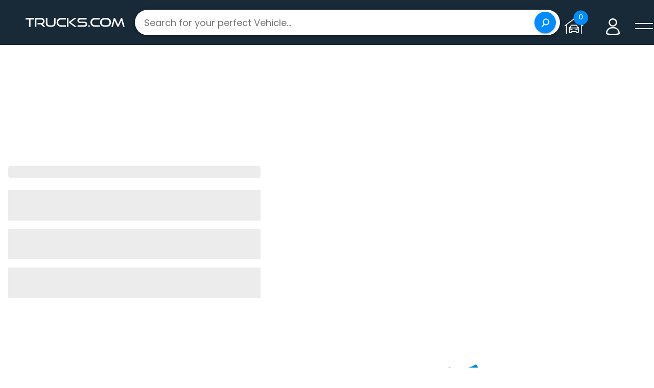

--- FILE ---
content_type: text/html; charset=utf-8
request_url: https://trucks.com/for-sale/trucks/harris-mn
body_size: 20261
content:
<!DOCTYPE html><html lang="en"><head><meta charSet="utf-8" data-next-head=""/><meta name="viewport" content="width=device-width, initial-scale=1, maximum-scale=1, user-scalable=no" data-next-head=""/><meta name="google-site-verification" content="1ZXofK-erzg5P5rQAG_fnkAjIIuCcpkDsHymvzObx7s" data-next-head=""/><link rel="icon" href="/favicon.ico?v=2" data-next-head=""/><title data-next-head="">Trucks For Sale Near Harris, MN | Trucks.com</title><meta name="description" content="Browse new, used and certified pre-owned (CPO) Trucks for sale from dealers nationwide on Trucks.com." data-next-head=""/><meta property="og:url" content="https://trucks.com/for-sale/trucks/harris-mn" data-next-head=""/><meta property="og:type" content="website" data-next-head=""/><meta property="og:title" content="Trucks For Sale Near Harris, MN | Trucks.com" data-next-head=""/><meta property="og:description" content="Browse new, used and certified pre-owned (CPO) Trucks for sale from dealers nationwide on Trucks.com." data-next-head=""/><meta property="og:image" content="https://content.homenetiol.com/1039/43996/640x480/06a441ac7944485f8ee37be10dde8e29.jpg" data-next-head=""/><meta name="twitter:card" content="summary_large_image" data-next-head=""/><meta property="twitter:domain" content="trucks.com" data-next-head=""/><meta property="twitter:url" content="https://trucks.com/for-sale/trucks/harris-mn" data-next-head=""/><meta property="twitter:title" content="Trucks For Sale Near Harris, MN | Trucks.com" data-next-head=""/><meta property="twitter:description" content="Browse new, used and certified pre-owned (CPO) Trucks for sale from dealers nationwide on Trucks.com." data-next-head=""/><meta property="twitter:image" content="https://content.homenetiol.com/1039/43996/640x480/06a441ac7944485f8ee37be10dde8e29.jpg" data-next-head=""/><meta name="robots" content="index, follow" data-next-head=""/><link rel="canonical" href="https://trucks.com/for-sale/trucks/harris-mn" data-next-head=""/><script type="application/ld+json" data-next-head="">{"@context":"https://schema.org","@type":"WebPage","name":"Trucks For Sale Near Harris, MN | Trucks.com","url":"https://trucks.com/for-sale/trucks/harris-mn","description":"Browse new, used and certified pre-owned (CPO) Trucks for sale from dealers nationwide on Trucks.com.","publisher":{"@type":"Organization","name":"Trucks.com","url":"https://trucks.com","logo":{"@type":"ImageObject","url":"https://storage.googleapis.com/trucks-public/logo-blue.png"}},"mainEntity":{"@type":"ItemList","name":"Trucks For Sale Near Harris, MN | Trucks.com","url":"https://trucks.com/for-sale/trucks/harris-mn","description":"Browse new, used and certified pre-owned (CPO) Trucks for sale from dealers nationwide on Trucks.com.","numberOfItems":25,"itemListElement":[{"@type":"ListItem","position":1,"item":{"@type":"Vehicle","name":"2026 Ford Super Duty F-350 SRW Base","model":"Super Duty F-350 SRW","modelDate":"2026","manufacturer":"Ford","mileageFromOdometer":{"@type":"QuantitativeValue","value":0,"unitCode":"SMI"},"url":"https://trucks.com/results/2026-ford-super-duty-f-350-srw-base-1ft8w3bm8ted63785-coon-rapids-minnesota-2641284","image":"https://content.homenetiol.com/1039/43996/640x480/06a441ac7944485f8ee37be10dde8e29.jpg","offers":{"@type":"Offer","price":97176,"priceCurrency":"USD","priceValidUntil":"2026-02-24","availability":"https://schema.org/InStock","seller":{"@type":"AutoDealer","name":"Luther North County Ford","url":"https://trucks.com/dealer-inventory/luther-north-county-ford-coon-rapids-minnesota-55433"}}}},{"@type":"ListItem","position":2,"item":{"@type":"Vehicle","name":"2026 Ford Super Duty F-350 SRW Platinum","model":"Super Duty F-350 SRW","modelDate":"2026","manufacturer":"Ford","mileageFromOdometer":{"@type":"QuantitativeValue","value":0,"unitCode":"SMI"},"url":"https://trucks.com/results/2026-ford-super-duty-f-350-srw-platinum-1ft8w3bt4ted15465-coon-rapids-minnesota-2544666","image":"https://content.homenetiol.com/1039/43996/640x480/9e14d7834ea74874a17aba5386764cc4.jpg","offers":{"@type":"Offer","price":91973,"priceCurrency":"USD","priceValidUntil":"2026-02-24","availability":"https://schema.org/InStock","seller":{"@type":"AutoDealer","name":"Luther North County Ford","url":"https://trucks.com/dealer-inventory/luther-north-county-ford-coon-rapids-minnesota-55433"}}}},{"@type":"ListItem","position":3,"item":{"@type":"Vehicle","name":"2026 RAM 2500 Limited","model":"2500","modelDate":"2026","manufacturer":"RAM","mileageFromOdometer":{"@type":"QuantitativeValue","value":0,"unitCode":"SMI"},"url":"https://trucks.com/results/2026-ram-2500-limited-3c63r5sl4tg184504-brooklyn-park-minnesota-2512852","image":"http://vehicle-photos-published.vauto.com/f0/7e/1b/f9-3907-478b-84d6-7a9cdfe49943/image-1.jpg","offers":{"@type":"Offer","price":91132,"priceCurrency":"USD","priceValidUntil":"2026-02-24","availability":"https://schema.org/InStock","seller":{"@type":"AutoDealer","name":"Luther Brookdale Chrysler Jeep Dodge Ram","url":"https://trucks.com/dealer-inventory/luther-brookdale-chrysler-jeep-dodge-ram-brooklyn-park-minnesota-55445"}}}},{"@type":"ListItem","position":4,"item":{"@type":"Vehicle","name":"2025 Ford F-150 Raptor","model":"F-150","modelDate":"2025","manufacturer":"Ford","mileageFromOdometer":{"@type":"QuantitativeValue","value":0,"unitCode":"SMI"},"url":"https://trucks.com/results/2025-ford-f-150-raptor-1ftfw1rg7sfc62564-coon-rapids-minnesota-2548455","image":"https://content.homenetiol.com/1039/43996/640x480/d3c72b8b844b4033abe9d4e8e4c5b18b.jpg","offers":{"@type":"Offer","price":90140,"priceCurrency":"USD","priceValidUntil":"2026-02-24","availability":"https://schema.org/InStock","seller":{"@type":"AutoDealer","name":"Luther North County Ford","url":"https://trucks.com/dealer-inventory/luther-north-county-ford-coon-rapids-minnesota-55433"}}}},{"@type":"ListItem","position":5,"item":{"@type":"Vehicle","name":"2025 Ford F-150 Raptor","model":"F-150","modelDate":"2025","manufacturer":"Ford","mileageFromOdometer":{"@type":"QuantitativeValue","value":0,"unitCode":"SMI"},"url":"https://trucks.com/results/2025-ford-f-150-raptor-1ftfw1rg9sfb69741-coon-rapids-minnesota-2546868","image":"https://content.homenetiol.com/1039/43996/640x480/664d667f35144917bb5a569fc5f4e369.jpg","offers":{"@type":"Offer","price":89761,"priceCurrency":"USD","priceValidUntil":"2026-02-24","availability":"https://schema.org/InStock","seller":{"@type":"AutoDealer","name":"Luther North County Ford","url":"https://trucks.com/dealer-inventory/luther-north-county-ford-coon-rapids-minnesota-55433"}}}},{"@type":"ListItem","position":6,"item":{"@type":"Vehicle","name":"2025 Ford F-150 Raptor","model":"F-150","modelDate":"2025","manufacturer":"Ford","mileageFromOdometer":{"@type":"QuantitativeValue","value":0,"unitCode":"SMI"},"url":"https://trucks.com/results/2025-ford-f-150-raptor-1ftfw1rgxsfc62753-coon-rapids-minnesota-2546754","image":"https://content.homenetiol.com/1039/43996/640x480/fd963c6ad1aa408fbad734a1cfe92ee7.jpg","offers":{"@type":"Offer","price":89671,"priceCurrency":"USD","priceValidUntil":"2026-02-24","availability":"https://schema.org/InStock","seller":{"@type":"AutoDealer","name":"Luther North County Ford","url":"https://trucks.com/dealer-inventory/luther-north-county-ford-coon-rapids-minnesota-55433"}}}},{"@type":"ListItem","position":7,"item":{"@type":"Vehicle","name":"2025 Ford F-150 Raptor","model":"F-150","modelDate":"2025","manufacturer":"Ford","mileageFromOdometer":{"@type":"QuantitativeValue","value":0,"unitCode":"SMI"},"url":"https://trucks.com/results/2025-ford-f-150-raptor-1ftfw1rg3sfb81674-coon-rapids-minnesota-2546533","image":"https://content.homenetiol.com/1039/43996/640x480/dc10377b4d964798ad4ebc60a087913f.jpg","offers":{"@type":"Offer","price":89667,"priceCurrency":"USD","priceValidUntil":"2026-02-24","availability":"https://schema.org/InStock","seller":{"@type":"AutoDealer","name":"Luther North County Ford","url":"https://trucks.com/dealer-inventory/luther-north-county-ford-coon-rapids-minnesota-55433"}}}},{"@type":"ListItem","position":8,"item":{"@type":"Vehicle","name":"2024 Ford Super Duty F-450 DRW XL","model":"Super Duty F-450 DRW","modelDate":"2024","manufacturer":"Ford","mileageFromOdometer":{"@type":"QuantitativeValue","value":0,"unitCode":"SMI"},"url":"https://trucks.com/results/2024-ford-super-duty-f-450-drw-xl-1fduf4ht1ree70118-coon-rapids-minnesota-2544910","image":"https://content.homenetiol.com/1039/43996/640x480/9f45de0ea6d1477b95f052e090e770ed.jpg","offers":{"@type":"Offer","price":87519,"priceCurrency":"USD","priceValidUntil":"2026-02-24","availability":"https://schema.org/InStock","seller":{"@type":"AutoDealer","name":"Luther North County Ford","url":"https://trucks.com/dealer-inventory/luther-north-county-ford-coon-rapids-minnesota-55433"}}}},{"@type":"ListItem","position":9,"item":{"@type":"Vehicle","name":"2026 Ford Super Duty F-250 SRW LARIAT","model":"Super Duty F-250 SRW","modelDate":"2026","manufacturer":"Ford","mileageFromOdometer":{"@type":"QuantitativeValue","value":0,"unitCode":"SMI"},"url":"https://trucks.com/results/2026-ford-super-duty-f-250-srw-lariat-1ft8w2btxtec59459-coon-rapids-minnesota-2546569","image":"https://content.homenetiol.com/1039/43996/640x480/5cef4115c77d4b00bce534cca7f6769c.jpg","offers":{"@type":"Offer","price":86650,"priceCurrency":"USD","priceValidUntil":"2026-02-24","availability":"https://schema.org/InStock","seller":{"@type":"AutoDealer","name":"Luther North County Ford","url":"https://trucks.com/dealer-inventory/luther-north-county-ford-coon-rapids-minnesota-55433"}}}},{"@type":"ListItem","position":10,"item":{"@type":"Vehicle","name":"2026 Chevrolet Silverado 3500 HD High Country","model":"Silverado 3500 HD","modelDate":"2026","manufacturer":"Chevrolet","mileageFromOdometer":{"@type":"QuantitativeValue","value":2,"unitCode":"SMI"},"url":"https://trucks.com/results/2026-chevrolet-silverado-3500-hd-high-country-1gc4kvey0tf195011-princeton-minnesota-2448428","image":"https://pictures.dealer.com/gm-cgi-images/785b1f288a168b386856014fe14c90cc.jpg","offers":{"@type":"Offer","price":86240,"priceCurrency":"USD","priceValidUntil":"2026-02-24","availability":"https://schema.org/InStock","seller":{"@type":"AutoDealer","name":"Princeton Auto Center","url":"https://trucks.com/dealer-inventory/princeton-auto-center-princeton-minnesota-55371"}}}},{"@type":"ListItem","position":11,"item":{"@type":"Vehicle","name":"2026 Ford Super Duty F-350 SRW Platinum","model":"Super Duty F-350 SRW","modelDate":"2026","manufacturer":"Ford","mileageFromOdometer":{"@type":"QuantitativeValue","value":0,"unitCode":"SMI"},"url":"https://trucks.com/results/2026-ford-super-duty-f-350-srw-platinum-1ft8w3bn8tec49665-coon-rapids-minnesota-2543537","image":"https://content.homenetiol.com/1039/43996/640x480/d203bb9a606a4a0c9122d6893e6eee39.jpg","offers":{"@type":"Offer","price":86075,"priceCurrency":"USD","priceValidUntil":"2026-02-24","availability":"https://schema.org/InStock","seller":{"@type":"AutoDealer","name":"Luther North County Ford","url":"https://trucks.com/dealer-inventory/luther-north-county-ford-coon-rapids-minnesota-55433"}}}},{"@type":"ListItem","position":12,"item":{"@type":"Vehicle","name":"2026 Ford Super Duty F-350 SRW LARIAT","model":"Super Duty F-350 SRW","modelDate":"2026","manufacturer":"Ford","mileageFromOdometer":{"@type":"QuantitativeValue","value":0,"unitCode":"SMI"},"url":"https://trucks.com/results/2026-ford-super-duty-f-350-srw-lariat-1ft8w3bt1ted07162-coon-rapids-minnesota-2543629","image":"https://content.homenetiol.com/1039/43996/640x480/2c428b25a79c4a04bcf4b18b0d52db1e.jpg","offers":{"@type":"Offer","price":85975,"priceCurrency":"USD","priceValidUntil":"2026-02-24","availability":"https://schema.org/InStock","seller":{"@type":"AutoDealer","name":"Luther North County Ford","url":"https://trucks.com/dealer-inventory/luther-north-county-ford-coon-rapids-minnesota-55433"}}}},{"@type":"ListItem","position":13,"item":{"@type":"Vehicle","name":"2026 Ford Super Duty F-250 SRW LARIAT","model":"Super Duty F-250 SRW","modelDate":"2026","manufacturer":"Ford","mileageFromOdometer":{"@type":"QuantitativeValue","value":0,"unitCode":"SMI"},"url":"https://trucks.com/results/2026-ford-super-duty-f-250-srw-lariat-1ft8w2bt6tec70149-coon-rapids-minnesota-2544557","image":"https://content.homenetiol.com/1039/43996/640x480/ad66244de0824370a40d1138d9c18696.jpg","offers":{"@type":"Offer","price":85441,"priceCurrency":"USD","priceValidUntil":"2026-02-24","availability":"https://schema.org/InStock","seller":{"@type":"AutoDealer","name":"Luther North County Ford","url":"https://trucks.com/dealer-inventory/luther-north-county-ford-coon-rapids-minnesota-55433"}}}},{"@type":"ListItem","position":14,"item":{"@type":"Vehicle","name":"2026 Ford Super Duty F-450 DRW LARIAT","model":"Super Duty F-450 DRW","modelDate":"2026","manufacturer":"Ford","mileageFromOdometer":{"@type":"QuantitativeValue","value":0,"unitCode":"SMI"},"url":"https://trucks.com/results/2026-ford-super-duty-f-450-drw-lariat-1fd0w4ht9ted94105-coon-rapids-minnesota-2660287","image":"https://content.homenetiol.com/1039/43996/640x480/caa1b664c8da4a6e81c710bfe05fbf78.jpg","offers":{"@type":"Offer","price":85064,"priceCurrency":"USD","priceValidUntil":"2026-02-24","availability":"https://schema.org/InStock","seller":{"@type":"AutoDealer","name":"Luther North County Ford","url":"https://trucks.com/dealer-inventory/luther-north-county-ford-coon-rapids-minnesota-55433"}}}},{"@type":"ListItem","position":15,"item":{"@type":"Vehicle","name":"2024 Ford F-350SD Platinum","model":"F-350SD","modelDate":"2024","manufacturer":"Ford","mileageFromOdometer":{"@type":"QuantitativeValue","value":15612,"unitCode":"SMI"},"url":"https://trucks.com/results/2024-ford-f-350sd-platinum-1ft8w3dm5ree94775-elk-river-minnesota-2618211","image":"https://assets.cai-media-management.com/resize/1024x1024/common-vehicle-media/f150413f-4edd-475f-9388-136c23213a32.jpg","offers":{"@type":"Offer","price":84899,"priceCurrency":"USD","priceValidUntil":"2026-02-24","availability":"https://schema.org/InStock","seller":{"@type":"AutoDealer","name":"Cornerstone Ford Automotive","url":"https://trucks.com/dealer-inventory/cornerstone-ford-automotive-elk-river-minnesota-55330"}}}},{"@type":"ListItem","position":16,"item":{"@type":"Vehicle","name":"2026 Ford Super Duty F-350 SRW LARIAT","model":"Super Duty F-350 SRW","modelDate":"2026","manufacturer":"Ford","mileageFromOdometer":{"@type":"QuantitativeValue","value":0,"unitCode":"SMI"},"url":"https://trucks.com/results/2026-ford-super-duty-f-350-srw-lariat-1ft8w3bt5tec98949-coon-rapids-minnesota-2543409","image":"https://content.homenetiol.com/1039/43996/640x480/b912d03db03c46caa797ad0e89ea08ab.jpg","offers":{"@type":"Offer","price":84298,"priceCurrency":"USD","priceValidUntil":"2026-02-24","availability":"https://schema.org/InStock","seller":{"@type":"AutoDealer","name":"Luther North County Ford","url":"https://trucks.com/dealer-inventory/luther-north-county-ford-coon-rapids-minnesota-55433"}}}},{"@type":"ListItem","position":17,"item":{"@type":"Vehicle","name":"2024 Ford F-350SD Platinum","model":"F-350SD","modelDate":"2024","manufacturer":"Ford","mileageFromOdometer":{"@type":"QuantitativeValue","value":19595,"unitCode":"SMI"},"url":"https://trucks.com/results/2024-ford-f-350sd-platinum-1ft8w3dm8ref44214-elk-river-minnesota-2617484","image":"https://assets.cai-media-management.com/resize/1024x1024/common-vehicle-media/fcfa49c3-e7bd-4ad8-a4ed-6b5f85cfa77f.jpg","offers":{"@type":"Offer","price":83995,"priceCurrency":"USD","priceValidUntil":"2026-02-24","availability":"https://schema.org/InStock","seller":{"@type":"AutoDealer","name":"Cornerstone Ford Automotive","url":"https://trucks.com/dealer-inventory/cornerstone-ford-automotive-elk-river-minnesota-55330"}}}},{"@type":"ListItem","position":18,"item":{"@type":"Vehicle","name":"2026 RAM 1500 Tungsten","model":"1500","modelDate":"2026","manufacturer":"RAM","mileageFromOdometer":{"@type":"QuantitativeValue","value":0,"unitCode":"SMI"},"url":"https://trucks.com/results/2026-ram-1500-tungsten-1c6srfkp7tn279392-brooklyn-park-minnesota-2509649","image":"http://vehicle-photos-published.vauto.com/eb/f0/8e/06-9be4-47f8-a25b-91c4069ebde0/image-1.jpg","offers":{"@type":"Offer","price":83451,"priceCurrency":"USD","priceValidUntil":"2026-02-24","availability":"https://schema.org/InStock","seller":{"@type":"AutoDealer","name":"Luther Brookdale Chrysler Jeep Dodge Ram","url":"https://trucks.com/dealer-inventory/luther-brookdale-chrysler-jeep-dodge-ram-brooklyn-park-minnesota-55445"}}}},{"@type":"ListItem","position":19,"item":{"@type":"Vehicle","name":"2026 RAM 1500 Tungsten","model":"1500","modelDate":"2026","manufacturer":"RAM","mileageFromOdometer":{"@type":"QuantitativeValue","value":3,"unitCode":"SMI"},"url":"https://trucks.com/results/2026-ram-1500-tungsten-1c6srfkp7tn279389-brooklyn-park-minnesota-2510778","image":"http://vehicle-photos-published.vauto.com/d3/14/a0/61-1f19-4273-bfc9-7644fe4e4c17/image-1.jpg","offers":{"@type":"Offer","price":83309,"priceCurrency":"USD","priceValidUntil":"2026-02-24","availability":"https://schema.org/InStock","seller":{"@type":"AutoDealer","name":"Luther Brookdale Chrysler Jeep Dodge Ram","url":"https://trucks.com/dealer-inventory/luther-brookdale-chrysler-jeep-dodge-ram-brooklyn-park-minnesota-55445"}}}},{"@type":"ListItem","position":20,"item":{"@type":"Vehicle","name":"2026 RAM 1500 Tungsten","model":"1500","modelDate":"2026","manufacturer":"RAM","mileageFromOdometer":{"@type":"QuantitativeValue","value":3,"unitCode":"SMI"},"url":"https://trucks.com/results/2026-ram-1500-tungsten-1c6srfkp3tn279390-brooklyn-park-minnesota-2512166","image":"http://vehicle-photos-published.vauto.com/6c/4e/59/9c-dce8-4437-aeb2-7da562621974/image-1.jpg","offers":{"@type":"Offer","price":83057,"priceCurrency":"USD","priceValidUntil":"2026-02-24","availability":"https://schema.org/InStock","seller":{"@type":"AutoDealer","name":"Luther Brookdale Chrysler Jeep Dodge Ram","url":"https://trucks.com/dealer-inventory/luther-brookdale-chrysler-jeep-dodge-ram-brooklyn-park-minnesota-55445"}}}},{"@type":"ListItem","position":21,"item":{"@type":"Vehicle","name":"2026 RAM 3500 Laramie","model":"3500","modelDate":"2026","manufacturer":"RAM","mileageFromOdometer":{"@type":"QuantitativeValue","value":3,"unitCode":"SMI"},"url":"https://trucks.com/results/2026-ram-3500-laramie-3c63rrjl2tg238973-brooklyn-park-minnesota-2509877","image":"http://vehicle-photos-published.vauto.com/60/52/b2/c6-ffb2-4af4-8858-3b89d8ea2475/image-1.jpg","offers":{"@type":"Offer","price":82339,"priceCurrency":"USD","priceValidUntil":"2026-02-24","availability":"https://schema.org/InStock","seller":{"@type":"AutoDealer","name":"Luther Brookdale Chrysler Jeep Dodge Ram","url":"https://trucks.com/dealer-inventory/luther-brookdale-chrysler-jeep-dodge-ram-brooklyn-park-minnesota-55445"}}}},{"@type":"ListItem","position":22,"item":{"@type":"Vehicle","name":"2026 Ford Super Duty F-350 SRW Base","model":"Super Duty F-350 SRW","modelDate":"2026","manufacturer":"Ford","mileageFromOdometer":{"@type":"QuantitativeValue","value":0,"unitCode":"SMI"},"url":"https://trucks.com/results/2026-ford-super-duty-f-350-srw-base-1ft8w3bt3ted54712-coon-rapids-minnesota-2544485","image":"https://content.homenetiol.com/1039/43996/640x480/b3709cdcf4fb4f7d82861936dce081e3.jpg","offers":{"@type":"Offer","price":82217,"priceCurrency":"USD","priceValidUntil":"2026-02-24","availability":"https://schema.org/InStock","seller":{"@type":"AutoDealer","name":"Luther North County Ford","url":"https://trucks.com/dealer-inventory/luther-north-county-ford-coon-rapids-minnesota-55433"}}}},{"@type":"ListItem","position":23,"item":{"@type":"Vehicle","name":"2026 Ford Super Duty F-250 SRW Platinum","model":"Super Duty F-250 SRW","modelDate":"2026","manufacturer":"Ford","mileageFromOdometer":{"@type":"QuantitativeValue","value":0,"unitCode":"SMI"},"url":"https://trucks.com/results/2026-ford-super-duty-f-250-srw-platinum-1ft8w2bn6ted55221-coon-rapids-minnesota-2545108","image":"https://content.homenetiol.com/1039/43996/640x480/d22734c9501344f4833dedbd81deb13f.jpg","offers":{"@type":"Offer","price":81533,"priceCurrency":"USD","priceValidUntil":"2026-02-24","availability":"https://schema.org/InStock","seller":{"@type":"AutoDealer","name":"Luther North County Ford","url":"https://trucks.com/dealer-inventory/luther-north-county-ford-coon-rapids-minnesota-55433"}}}},{"@type":"ListItem","position":24,"item":{"@type":"Vehicle","name":"2026 RAM 1500 Tungsten","model":"1500","modelDate":"2026","manufacturer":"RAM","mileageFromOdometer":{"@type":"QuantitativeValue","value":3,"unitCode":"SMI"},"url":"https://trucks.com/results/2026-ram-1500-tungsten-1c6srfkp3tn163686-brooklyn-park-minnesota-2510904","image":"http://vehicle-photos-published.vauto.com/7d/9e/a6/11-d3d7-406b-ac42-9979c437eb74/image-1.jpg","offers":{"@type":"Offer","price":81315,"priceCurrency":"USD","priceValidUntil":"2026-02-24","availability":"https://schema.org/InStock","seller":{"@type":"AutoDealer","name":"Luther Brookdale Chrysler Jeep Dodge Ram","url":"https://trucks.com/dealer-inventory/luther-brookdale-chrysler-jeep-dodge-ram-brooklyn-park-minnesota-55445"}}}},{"@type":"ListItem","position":25,"item":{"@type":"Vehicle","name":"2026 RAM 1500 Tungsten","model":"1500","modelDate":"2026","manufacturer":"RAM","mileageFromOdometer":{"@type":"QuantitativeValue","value":3,"unitCode":"SMI"},"url":"https://trucks.com/results/2026-ram-1500-tungsten-1c6srfkp8tn163683-brooklyn-park-minnesota-2510033","image":"http://vehicle-photos-published.vauto.com/c6/8f/00/9e-3aec-4e26-a25f-1867d0ffacf1/image-1.jpg","offers":{"@type":"Offer","price":81315,"priceCurrency":"USD","priceValidUntil":"2026-02-24","availability":"https://schema.org/InStock","seller":{"@type":"AutoDealer","name":"Luther Brookdale Chrysler Jeep Dodge Ram","url":"https://trucks.com/dealer-inventory/luther-brookdale-chrysler-jeep-dodge-ram-brooklyn-park-minnesota-55445"}}}}]}}</script><link rel="preload" href="/_next/static/media/logo-white.bec5d07a.svg" as="image" data-next-head=""/><link data-next-font="" rel="preconnect" href="/" crossorigin="anonymous"/><link rel="preload" href="/_next/static/css/8d86f844d8506ce9.css" as="style"/><link rel="stylesheet" href="/_next/static/css/8d86f844d8506ce9.css" data-n-g=""/><link rel="preload" href="/_next/static/css/aa10080278ab8af5.css" as="style"/><link rel="stylesheet" href="/_next/static/css/aa10080278ab8af5.css" data-n-p=""/><link rel="preload" href="/_next/static/css/e9394fbffee8982c.css" as="style"/><link rel="stylesheet" href="/_next/static/css/e9394fbffee8982c.css" data-n-p=""/><noscript data-n-css=""></noscript><script defer="" nomodule="" src="/_next/static/chunks/polyfills-42372ed130431b0a.js"></script><script src="/_next/static/chunks/webpack-f417d9a8d6254606.js" defer=""></script><script src="/_next/static/chunks/framework-d0a9dd3a397aef6a.js" defer=""></script><script src="/_next/static/chunks/main-3ea0f14186828d0b.js" defer=""></script><script src="/_next/static/chunks/pages/_app-09ee42af8bc488ec.js" defer=""></script><script src="/_next/static/chunks/114-ad09a3d314f0c58f.js" defer=""></script><script src="/_next/static/chunks/6435-848132e3c9aaa662.js" defer=""></script><script src="/_next/static/chunks/1376-104c81d5dee311d9.js" defer=""></script><script src="/_next/static/chunks/2782-30b51195ea8bf69f.js" defer=""></script><script src="/_next/static/chunks/6848-48ced868d3447f28.js" defer=""></script><script src="/_next/static/chunks/1404-e02080e566a8c3e1.js" defer=""></script><script src="/_next/static/chunks/5003-47491452ec174db9.js" defer=""></script><script src="/_next/static/chunks/1912-ff702593b05d2962.js" defer=""></script><script src="/_next/static/chunks/9434-ff9addcb440f0319.js" defer=""></script><script src="/_next/static/chunks/9502-72674d22a6ee5233.js" defer=""></script><script src="/_next/static/chunks/1695-b6ff5591a7a1fd02.js" defer=""></script><script src="/_next/static/chunks/5699-a24a057331c5a9c7.js" defer=""></script><script src="/_next/static/chunks/1011-f36f7bfe95fc8932.js" defer=""></script><script src="/_next/static/chunks/2031-9aea075941cd831d.js" defer=""></script><script src="/_next/static/chunks/4000-c38680dd36994e5c.js" defer=""></script><script src="/_next/static/chunks/4320-c2b06a9e05da63d6.js" defer=""></script><script src="/_next/static/chunks/1536-52ce0ef549d5a080.js" defer=""></script><script src="/_next/static/chunks/16-1f168b0709825ba6.js" defer=""></script><script src="/_next/static/chunks/3658-6079fed13244be32.js" defer=""></script><script src="/_next/static/chunks/5938-1f5a6dee271e77fb.js" defer=""></script><script src="/_next/static/chunks/8861-d47f08d347b82b06.js" defer=""></script><script src="/_next/static/chunks/6671-38a60dd7bb9d7777.js" defer=""></script><script src="/_next/static/chunks/pages/for-sale/%5B%5B...params%5D%5D-394c043dc1573fea.js" defer=""></script><script src="/_next/static/we8O0VtD7zB7G40Yxm9hT/_buildManifest.js" defer=""></script><script src="/_next/static/we8O0VtD7zB7G40Yxm9hT/_ssgManifest.js" defer=""></script><meta name="sentry-trace" content="554b1ba7552e44c5140518285b806635-e47742f662dce5df-0"/><meta name="baggage" content="sentry-environment=production,sentry-public_key=b536eeb48d520dec4f1d231bbab935fc,sentry-trace_id=554b1ba7552e44c5140518285b806635,sentry-org_id=4508728140169216,sentry-sampled=false,sentry-sample_rand=0.38116039991816963,sentry-sample_rate=0.1"/><style data-emotion="css-global 0"></style><style data-emotion="css-global 1lsxqn1">html{-webkit-font-smoothing:antialiased;-moz-osx-font-smoothing:grayscale;box-sizing:border-box;-webkit-text-size-adjust:100%;}*,*::before,*::after{box-sizing:inherit;}strong,b{font-weight:700;}body{margin:0;color:rgba(0, 0, 0, 0.87);font-family:Inter,system-ui,sans-serif;font-weight:400;font-size:1rem;line-height:1.5;background-color:#fff;}@media print{body{background-color:#fff;}}body::backdrop{background-color:#fff;}</style><style data-emotion="css-global animation-c7515d">@-webkit-keyframes animation-c7515d{0%{opacity:1;}50%{opacity:0.4;}100%{opacity:1;}}@keyframes animation-c7515d{0%{opacity:1;}50%{opacity:0.4;}100%{opacity:1;}}</style><style data-emotion="css-global animation-61bdi0">@-webkit-keyframes animation-61bdi0{0%{-webkit-transform:rotate(0deg);-moz-transform:rotate(0deg);-ms-transform:rotate(0deg);transform:rotate(0deg);}100%{-webkit-transform:rotate(360deg);-moz-transform:rotate(360deg);-ms-transform:rotate(360deg);transform:rotate(360deg);}}@keyframes animation-61bdi0{0%{-webkit-transform:rotate(0deg);-moz-transform:rotate(0deg);-ms-transform:rotate(0deg);transform:rotate(0deg);}100%{-webkit-transform:rotate(360deg);-moz-transform:rotate(360deg);-ms-transform:rotate(360deg);transform:rotate(360deg);}}</style><style data-emotion="css-global animation-1o38n3e">@-webkit-keyframes animation-1o38n3e{0%{stroke-dasharray:1px,200px;stroke-dashoffset:0;}50%{stroke-dasharray:100px,200px;stroke-dashoffset:-15px;}100%{stroke-dasharray:1px,200px;stroke-dashoffset:-126px;}}@keyframes animation-1o38n3e{0%{stroke-dasharray:1px,200px;stroke-dashoffset:0;}50%{stroke-dasharray:100px,200px;stroke-dashoffset:-15px;}100%{stroke-dasharray:1px,200px;stroke-dashoffset:-126px;}}</style><style data-emotion="css 1okbl87 1svsvwq ltvgmd 8cw1kb 1mptme7 112617a 1lads1q b0y9ee t35vaf 10go63j ymbztw 15b3273 18jqfyr 1n91hpf 7mhnx8 1huxv1v lmcz8d 1du2k78 1suerpv 51eq8m 14s59o6 1helb78 1mso094 1jfu06j 2i6v7q 19mppu4 18m8hyu u0yk2m 1f42g0s 1k02a3u ts09pf dmsd5r 4ejps8 13odlrs oqjkb4 2sz5qg 7h0s30 ns0mas wnfue5 1ouvtyz 1b8uc0m oeh5u1 f8wb7g q7mezt abqyn 15830to 9vd5ud 2gbgo6 125dqx0 1sk8ig8 1hz9zke 4jin6z 1qw5hn5 1utaduy 1epoew5 5uv8ey tnatjl i3pbo 1je6f3x nbsl2f 3zklyx lv5ta3 12sk611 6h5i4c pb4y8c l7o1dl j0azdm 19j3vht 1l4w6pd s4gu1m 1nfcpwa 1rtdixr">.css-1okbl87{padding-top:32px;margin-top:-50px;padding-left:0px;padding-right:0px;width:100%;display:-webkit-box;display:-webkit-flex;display:-ms-flexbox;display:flex;-webkit-flex-direction:column;-ms-flex-direction:column;flex-direction:column;background-color:#fff;border-top-left-radius:50px;border-top-right-radius:50px;}.css-1svsvwq{min-height:100vh;display:-webkit-box;display:-webkit-flex;display:-ms-flexbox;display:flex;-webkit-flex-direction:column;-ms-flex-direction:column;flex-direction:column;}.css-ltvgmd{position:fixed;top:0;left:0;width:100%;height:130px;z-index:12;background-color:#ffffff;margin-bottom:40px;}.css-8cw1kb{min-height:128px;}.css-1mptme7{position:fixed;width:100%;z-index:1000;margin-bottom:24px;background:#112331F7;height:88px;-webkit-transition:all 0.4s ease,top 0.1s ease;transition:all 0.4s ease,top 0.1s ease;}.css-112617a{display:-webkit-box;display:-webkit-flex;display:-ms-flexbox;display:flex;-webkit-flex-direction:row;-ms-flex-direction:row;flex-direction:row;-webkit-box-pack:justify;-webkit-justify-content:space-between;justify-content:space-between;-webkit-align-items:center;-webkit-box-align:center;-ms-flex-align:center;align-items:center;padding-right:0px;padding-left:0px;height:88px;}.css-1lads1q{display:-webkit-box;display:-webkit-flex;display:-ms-flexbox;display:flex;-webkit-align-items:center;-webkit-box-align:center;-ms-flex-align:center;align-items:center;-webkit-box-pack:center;-ms-flex-pack:center;-webkit-justify-content:center;justify-content:center;width:100%;}.css-b0y9ee{background-color:#fff;border-radius:400px;padding-right:8px;padding-left:16px;padding-top:12px;padding-bottom:12px;display:-webkit-box;display:-webkit-flex;display:-ms-flexbox;display:flex;-webkit-align-items:center;-webkit-box-align:center;-ms-flex-align:center;align-items:center;box-shadow:0px 3px 3px -2px rgba(0,0,0,0.2),0px 3px 4px 0px rgba(0,0,0,0.14),0px 1px 8px 0px rgba(0,0,0,0.12);max-width:100%;width:100%;max-height:50px;}.css-t35vaf{font-family:Poppins;-webkit-box-flex:1;-webkit-flex-grow:1;-ms-flex-positive:1;flex-grow:1;border:none;max-width:100%;outline:none;background-color:transparent;}@media (min-width:0px){.css-t35vaf{font-size:12px;}}@media (min-width:900px){.css-t35vaf{font-size:16px;}}@media (min-width:1200px){.css-t35vaf{font-size:18px;}}.css-10go63j{display:-webkit-inline-box;display:-webkit-inline-flex;display:-ms-inline-flexbox;display:inline-flex;-webkit-align-items:center;-webkit-box-align:center;-ms-flex-align:center;align-items:center;-webkit-box-pack:center;-ms-flex-pack:center;-webkit-justify-content:center;justify-content:center;position:relative;box-sizing:border-box;-webkit-tap-highlight-color:transparent;background-color:transparent;outline:0;border:0;margin:0;border-radius:0;padding:0;cursor:pointer;-webkit-user-select:none;-moz-user-select:none;-ms-user-select:none;user-select:none;vertical-align:middle;-moz-appearance:none;-webkit-appearance:none;-webkit-text-decoration:none;text-decoration:none;color:inherit;font-family:Inter,system-ui,sans-serif;font-weight:500;font-size:0.875rem;line-height:1.75;text-transform:uppercase;min-width:64px;padding:6px 16px;border:0;border-radius:4px;-webkit-transition:background-color 250ms cubic-bezier(0.4, 0, 0.2, 1) 0ms,box-shadow 250ms cubic-bezier(0.4, 0, 0.2, 1) 0ms,border-color 250ms cubic-bezier(0.4, 0, 0.2, 1) 0ms,color 250ms cubic-bezier(0.4, 0, 0.2, 1) 0ms;transition:background-color 250ms cubic-bezier(0.4, 0, 0.2, 1) 0ms,box-shadow 250ms cubic-bezier(0.4, 0, 0.2, 1) 0ms,border-color 250ms cubic-bezier(0.4, 0, 0.2, 1) 0ms,color 250ms cubic-bezier(0.4, 0, 0.2, 1) 0ms;color:var(--variant-containedColor);background-color:var(--variant-containedBg);box-shadow:0px 3px 1px -2px rgba(0,0,0,0.2),0px 2px 2px 0px rgba(0,0,0,0.14),0px 1px 5px 0px rgba(0,0,0,0.12);--variant-textColor:#021e5e;--variant-outlinedColor:#021e5e;--variant-outlinedBorder:rgba(2, 30, 94, 0.5);--variant-containedColor:#fff;--variant-containedBg:#021e5e;-webkit-transition:background-color 250ms cubic-bezier(0.4, 0, 0.2, 1) 0ms,box-shadow 250ms cubic-bezier(0.4, 0, 0.2, 1) 0ms,border-color 250ms cubic-bezier(0.4, 0, 0.2, 1) 0ms;transition:background-color 250ms cubic-bezier(0.4, 0, 0.2, 1) 0ms,box-shadow 250ms cubic-bezier(0.4, 0, 0.2, 1) 0ms,border-color 250ms cubic-bezier(0.4, 0, 0.2, 1) 0ms;border-radius:50%;width:42px;height:42px;min-width:0;padding:0px;margin-left:8px;background-color:#008CFF;}.css-10go63j::-moz-focus-inner{border-style:none;}.css-10go63j.Mui-disabled{pointer-events:none;cursor:default;}@media print{.css-10go63j{-webkit-print-color-adjust:exact;color-adjust:exact;}}.css-10go63j:hover{-webkit-text-decoration:none;text-decoration:none;}.css-10go63j.Mui-disabled{color:rgba(0, 0, 0, 0.26);}.css-10go63j:hover{box-shadow:0px 2px 4px -1px rgba(0,0,0,0.2),0px 4px 5px 0px rgba(0,0,0,0.14),0px 1px 10px 0px rgba(0,0,0,0.12);}@media (hover: none){.css-10go63j:hover{box-shadow:0px 3px 1px -2px rgba(0,0,0,0.2),0px 2px 2px 0px rgba(0,0,0,0.14),0px 1px 5px 0px rgba(0,0,0,0.12);}}.css-10go63j:active{box-shadow:0px 5px 5px -3px rgba(0,0,0,0.2),0px 8px 10px 1px rgba(0,0,0,0.14),0px 3px 14px 2px rgba(0,0,0,0.12);}.css-10go63j.Mui-focusVisible{box-shadow:0px 3px 5px -1px rgba(0,0,0,0.2),0px 6px 10px 0px rgba(0,0,0,0.14),0px 1px 18px 0px rgba(0,0,0,0.12);}.css-10go63j.Mui-disabled{color:rgba(0, 0, 0, 0.26);box-shadow:none;background-color:rgba(0, 0, 0, 0.12);}@media (hover: hover){.css-10go63j:hover{--variant-containedBg:rgb(1, 21, 65);--variant-textBg:rgba(2, 30, 94, 0.04);--variant-outlinedBorder:#021e5e;--variant-outlinedBg:rgba(2, 30, 94, 0.04);}}.css-10go63j.MuiButton-loading{color:transparent;}.css-10go63j:hover{background-color:#008CFF;opacity:0.9;}.css-ymbztw{display:-webkit-box;display:-webkit-flex;display:-ms-flexbox;display:flex;-webkit-flex-direction:row;-ms-flex-direction:row;flex-direction:row;-webkit-align-items:center;-webkit-box-align:center;-ms-flex-align:center;align-items:center;-webkit-align-self:center;-ms-flex-item-align:center;align-self:center;}@media (min-width:0px){.css-ymbztw>:not(style):not(style){margin:0;}.css-ymbztw>:not(style)~:not(style){margin-left:0px;}}@media (min-width:600px){.css-ymbztw>:not(style):not(style){margin:0;}.css-ymbztw>:not(style)~:not(style){margin-left:16px;}}.css-15b3273{display:-webkit-inline-box;display:-webkit-inline-flex;display:-ms-inline-flexbox;display:inline-flex;-webkit-align-items:center;-webkit-box-align:center;-ms-flex-align:center;align-items:center;-webkit-box-pack:center;-ms-flex-pack:center;-webkit-justify-content:center;justify-content:center;position:relative;box-sizing:border-box;-webkit-tap-highlight-color:transparent;background-color:transparent;outline:0;border:0;margin:0;border-radius:0;padding:0;cursor:pointer;-webkit-user-select:none;-moz-user-select:none;-ms-user-select:none;user-select:none;vertical-align:middle;-moz-appearance:none;-webkit-appearance:none;-webkit-text-decoration:none;text-decoration:none;color:inherit;text-align:center;-webkit-flex:0 0 auto;-ms-flex:0 0 auto;flex:0 0 auto;font-size:1.5rem;padding:8px;border-radius:50%;color:rgba(0, 0, 0, 0.54);-webkit-transition:background-color 150ms cubic-bezier(0.4, 0, 0.2, 1) 0ms;transition:background-color 150ms cubic-bezier(0.4, 0, 0.2, 1) 0ms;--IconButton-hoverBg:rgba(0, 0, 0, 0.04);color:white;text-transform:none;white-space:nowrap;}.css-15b3273::-moz-focus-inner{border-style:none;}.css-15b3273.Mui-disabled{pointer-events:none;cursor:default;}@media print{.css-15b3273{-webkit-print-color-adjust:exact;color-adjust:exact;}}.css-15b3273:hover{background-color:var(--IconButton-hoverBg);}@media (hover: none){.css-15b3273:hover{background-color:transparent;}}.css-15b3273.Mui-disabled{background-color:transparent;color:rgba(0, 0, 0, 0.26);}.css-15b3273.MuiIconButton-loading{color:transparent;}@media (min-width:0px){.css-15b3273{padding:4px 6px;font-size:12px;}}@media (min-width:600px){.css-15b3273{padding:6px 8px;font-size:14px;}}.css-15b3273:hover{background-color:rgba(128, 128, 128, 0.25);}.css-18jqfyr{display:-webkit-box;display:-webkit-flex;display:-ms-flexbox;display:flex;-webkit-flex-direction:column;-ms-flex-direction:column;flex-direction:column;position:relative;}.css-1n91hpf{display:-webkit-inline-box;display:-webkit-inline-flex;display:-ms-inline-flexbox;display:inline-flex;-webkit-align-items:center;-webkit-box-align:center;-ms-flex-align:center;align-items:center;-webkit-box-pack:center;-ms-flex-pack:center;-webkit-justify-content:center;justify-content:center;position:relative;box-sizing:border-box;-webkit-tap-highlight-color:transparent;background-color:transparent;outline:0;border:0;margin:0;border-radius:0;padding:0;cursor:pointer;-webkit-user-select:none;-moz-user-select:none;-ms-user-select:none;user-select:none;vertical-align:middle;-moz-appearance:none;-webkit-appearance:none;-webkit-text-decoration:none;text-decoration:none;color:inherit;text-align:center;-webkit-flex:0 0 auto;-ms-flex:0 0 auto;flex:0 0 auto;font-size:1.5rem;padding:8px;border-radius:50%;color:rgba(0, 0, 0, 0.54);-webkit-transition:background-color 150ms cubic-bezier(0.4, 0, 0.2, 1) 0ms;transition:background-color 150ms cubic-bezier(0.4, 0, 0.2, 1) 0ms;--IconButton-hoverBg:rgba(0, 0, 0, 0.04);margin-top:16px;color:white;text-transform:none;white-space:nowrap;}.css-1n91hpf::-moz-focus-inner{border-style:none;}.css-1n91hpf.Mui-disabled{pointer-events:none;cursor:default;}@media print{.css-1n91hpf{-webkit-print-color-adjust:exact;color-adjust:exact;}}.css-1n91hpf:hover{background-color:var(--IconButton-hoverBg);}@media (hover: none){.css-1n91hpf:hover{background-color:transparent;}}.css-1n91hpf.Mui-disabled{background-color:transparent;color:rgba(0, 0, 0, 0.26);}.css-1n91hpf.MuiIconButton-loading{color:transparent;}@media (min-width:0px){.css-1n91hpf{font-size:12px;}}@media (min-width:600px){.css-1n91hpf{font-size:14px;}}.css-1n91hpf:hover{background-color:rgba(128, 128, 128, 0.25);}.css-7mhnx8{display:-webkit-inline-box;display:-webkit-inline-flex;display:-ms-inline-flexbox;display:inline-flex;-webkit-align-items:center;-webkit-box-align:center;-ms-flex-align:center;align-items:center;-webkit-box-pack:center;-ms-flex-pack:center;-webkit-justify-content:center;justify-content:center;position:relative;box-sizing:border-box;-webkit-tap-highlight-color:transparent;background-color:transparent;outline:0;border:0;margin:0;border-radius:0;padding:0;cursor:pointer;-webkit-user-select:none;-moz-user-select:none;-ms-user-select:none;user-select:none;vertical-align:middle;-moz-appearance:none;-webkit-appearance:none;-webkit-text-decoration:none;text-decoration:none;color:inherit;text-align:center;-webkit-flex:0 0 auto;-ms-flex:0 0 auto;flex:0 0 auto;font-size:1.5rem;padding:8px;border-radius:50%;color:rgba(0, 0, 0, 0.54);-webkit-transition:background-color 150ms cubic-bezier(0.4, 0, 0.2, 1) 0ms;transition:background-color 150ms cubic-bezier(0.4, 0, 0.2, 1) 0ms;--IconButton-hoverBg:rgba(0, 0, 0, 0.04);-webkit-align-self:center;-ms-flex-item-align:center;align-self:center;padding:0px;margin-top:16px!important;width:40px;height:40px;cursor:pointer;justify-items:end;z-index:1201;}.css-7mhnx8::-moz-focus-inner{border-style:none;}.css-7mhnx8.Mui-disabled{pointer-events:none;cursor:default;}@media print{.css-7mhnx8{-webkit-print-color-adjust:exact;color-adjust:exact;}}.css-7mhnx8:hover{background-color:var(--IconButton-hoverBg);}@media (hover: none){.css-7mhnx8:hover{background-color:transparent;}}.css-7mhnx8.Mui-disabled{background-color:transparent;color:rgba(0, 0, 0, 0.26);}.css-7mhnx8.MuiIconButton-loading{color:transparent;}.css-7mhnx8:hover{background-color:rgba(128, 128, 128, 0.25);}.css-1huxv1v{position:absolute;top:13px;width:35px;height:2px;background:#fff;-webkit-transition:all 0.5s;transition:all 0.5s;-webkit-transform:rotate(0deg);-moz-transform:rotate(0deg);-ms-transform:rotate(0deg);transform:rotate(0deg);background:#fff;-webkit-transform:rotate(0deg);-moz-transform:rotate(0deg);-ms-transform:rotate(0deg);transform:rotate(0deg);width:35px;}@media (max-width:599.95px){.css-1huxv1v{width:20px;}}.css-lmcz8d{position:absolute;top:13px;width:35px;height:2px;background:#fff;-webkit-transition:all 0.5s;transition:all 0.5s;-webkit-transform:translateY(10px);-moz-transform:translateY(10px);-ms-transform:translateY(10px);transform:translateY(10px);background:#fff;-webkit-transform:translateY(10px);-moz-transform:translateY(10px);-ms-transform:translateY(10px);transform:translateY(10px);width:35px;}@media (max-width:599.95px){.css-lmcz8d{width:20px;}}.css-1du2k78{padding-left:48px;padding-right:48px;margin-top:160px;margin-bottom:16px;}.css-1suerpv{margin:0;font-family:Inter,system-ui,sans-serif;font-weight:400;font-size:1rem;line-height:1.5;color:rgba(0, 0, 0, 0.6);margin-bottom:8px;font-size:14px;}.css-51eq8m{display:-webkit-box;display:-webkit-flex;display:-ms-flexbox;display:flex;-webkit-box-flex-wrap:wrap;-webkit-flex-wrap:wrap;-ms-flex-wrap:wrap;flex-wrap:wrap;-webkit-align-items:center;-webkit-box-align:center;-ms-flex-align:center;align-items:center;padding:0;margin:0;list-style:none;}.css-14s59o6{margin:0;font-family:Inter,system-ui,sans-serif;font-weight:400;font-size:1rem;line-height:1.5;color:#021e5e;cursor:pointer;}.css-1helb78{margin:0;font-family:Inter,system-ui,sans-serif;font-weight:400;font-size:1rem;line-height:1.5;margin-bottom:0.35em;font-size:25px;font-weight:600;font-family:Open Sans;color:#141E27;}.css-1mso094{margin:0;font-family:Inter,system-ui,sans-serif;font-weight:400;font-size:1rem;line-height:1.5;font-size:16px;font-weight:400;font-family:Open Sans;color:#141E27;}.css-1jfu06j{display:-webkit-box;display:-webkit-flex;display:-ms-flexbox;display:flex;padding-top:40px;}.css-2i6v7q{width:526px;height:auto;-webkit-flex-shrink:0;-ms-flex-negative:0;flex-shrink:0;}.css-19mppu4{display:-webkit-box;display:-webkit-flex;display:-ms-flexbox;display:flex;-webkit-flex-direction:column;-ms-flex-direction:column;flex-direction:column;padding:16px;}.css-19mppu4>:not(style):not(style){margin:0;}.css-19mppu4>:not(style)~:not(style){margin-top:16px;}.css-18m8hyu{display:block;background-color:rgba(0, 0, 0, 0.11);height:1.2em;margin-top:0;margin-bottom:0;height:auto;transform-origin:0 55%;-webkit-transform:scale(1, 0.60);-moz-transform:scale(1, 0.60);-ms-transform:scale(1, 0.60);transform:scale(1, 0.60);border-radius:4px/6.7px;-webkit-animation:animation-c7515d 2s ease-in-out 0.5s infinite;animation:animation-c7515d 2s ease-in-out 0.5s infinite;}.css-18m8hyu:empty:before{content:"\00a0";}.css-u0yk2m{display:block;background-color:rgba(0, 0, 0, 0.11);height:1.2em;-webkit-animation:animation-c7515d 2s ease-in-out 0.5s infinite;animation:animation-c7515d 2s ease-in-out 0.5s infinite;}.css-1f42g0s{display:-webkit-box;display:-webkit-flex;display:-ms-flexbox;display:flex;-webkit-flex-direction:column;-ms-flex-direction:column;flex-direction:column;width:100%;overflow-x:auto;}@media (min-width:0px){.css-1f42g0s{padding-left:0px;padding-right:0px;}}@media (min-width:900px){.css-1f42g0s{padding-left:16px;padding-right:24px;}}.css-1k02a3u{display:-webkit-box;display:-webkit-flex;display:-ms-flexbox;display:flex;-webkit-flex-direction:column;-ms-flex-direction:column;flex-direction:column;-webkit-box-flex:1;-webkit-flex-grow:1;-ms-flex-positive:1;flex-grow:1;margin-bottom:16px;min-height:100vh;}.css-1k02a3u>:not(style):not(style){margin:0;}.css-1k02a3u>:not(style)~:not(style){margin-top:8px;}.css-ts09pf{display:-webkit-box;display:-webkit-flex;display:-ms-flexbox;display:flex;-webkit-box-pack:center;-ms-flex-pack:center;-webkit-justify-content:center;justify-content:center;-webkit-align-items:center;-webkit-box-align:center;-ms-flex-align:center;align-items:center;-webkit-box-flex:1;-webkit-flex-grow:1;-ms-flex-positive:1;flex-grow:1;opacity:1;-webkit-transition:opacity 0.5s ease-in-out;transition:opacity 0.5s ease-in-out;}.css-dmsd5r{display:inline-block;-webkit-animation:animation-61bdi0 1.4s linear infinite;animation:animation-61bdi0 1.4s linear infinite;color:#0288d1;}.css-4ejps8{display:block;}.css-13odlrs{stroke:currentColor;stroke-dasharray:80px,200px;stroke-dashoffset:0;-webkit-animation:animation-1o38n3e 1.4s ease-in-out infinite;animation:animation-1o38n3e 1.4s ease-in-out infinite;}.css-oqjkb4{margin-top:32px;background-color:#fff;}.css-2sz5qg{background-color:#EFF3F7;padding-top:32px;padding-bottom:32px;}@media (min-width:0px){.css-2sz5qg{padding-left:16px;padding-right:16px;}}@media (min-width:600px){.css-2sz5qg{padding-left:32px;padding-right:32px;}}@media (min-width:900px){.css-2sz5qg{padding-left:80px;padding-right:80px;}}.css-7h0s30{margin:0;font-family:Inter,system-ui,sans-serif;font-weight:400;font-size:1rem;line-height:1.5;color:#000;font-weight:600;font-family:Open Sans;margin-bottom:24px;}@media (min-width:0px){.css-7h0s30{font-size:20px;}}@media (min-width:900px){.css-7h0s30{font-size:25px;}}.css-ns0mas{background-color:#fff;color:rgba(0, 0, 0, 0.87);-webkit-transition:box-shadow 300ms cubic-bezier(0.4, 0, 0.2, 1) 0ms;transition:box-shadow 300ms cubic-bezier(0.4, 0, 0.2, 1) 0ms;border-radius:4px;box-shadow:var(--Paper-shadow);background-image:var(--Paper-overlay);position:relative;-webkit-transition:margin 150ms cubic-bezier(0.4, 0, 0.2, 1) 0ms;transition:margin 150ms cubic-bezier(0.4, 0, 0.2, 1) 0ms;overflow-anchor:none;border-radius:0;background-color:#FEFFFE;border-radius:16px!important;margin-bottom:16px;box-shadow:none;}.css-ns0mas::before{position:absolute;left:0;top:-1px;right:0;height:1px;content:"";opacity:1;background-color:rgba(0, 0, 0, 0.12);-webkit-transition:opacity 150ms cubic-bezier(0.4, 0, 0.2, 1) 0ms,background-color 150ms cubic-bezier(0.4, 0, 0.2, 1) 0ms;transition:opacity 150ms cubic-bezier(0.4, 0, 0.2, 1) 0ms,background-color 150ms cubic-bezier(0.4, 0, 0.2, 1) 0ms;}.css-ns0mas:first-of-type::before{display:none;}.css-ns0mas.Mui-expanded::before{opacity:0;}.css-ns0mas.Mui-expanded:first-of-type{margin-top:0;}.css-ns0mas.Mui-expanded:last-of-type{margin-bottom:0;}.css-ns0mas.Mui-expanded+.css-ns0mas.Mui-expanded::before{display:none;}.css-ns0mas.Mui-disabled{background-color:rgba(0, 0, 0, 0.12);}.css-ns0mas:first-of-type{border-top-left-radius:4px;border-top-right-radius:4px;}.css-ns0mas:last-of-type{border-bottom-left-radius:4px;border-bottom-right-radius:4px;}@supports (-ms-ime-align: auto){.css-ns0mas:last-of-type{border-bottom-left-radius:0;border-bottom-right-radius:0;}}.css-ns0mas.Mui-expanded{margin:16px 0;}.css-ns0mas:before{display:none;}.css-ns0mas.Mui-expanded{margin:0 0 16px 0;}.css-wnfue5{all:unset;}.css-1ouvtyz{display:-webkit-inline-box;display:-webkit-inline-flex;display:-ms-inline-flexbox;display:inline-flex;-webkit-align-items:center;-webkit-box-align:center;-ms-flex-align:center;align-items:center;-webkit-box-pack:center;-ms-flex-pack:center;-webkit-justify-content:center;justify-content:center;position:relative;box-sizing:border-box;-webkit-tap-highlight-color:transparent;background-color:transparent;outline:0;border:0;margin:0;border-radius:0;padding:0;cursor:pointer;-webkit-user-select:none;-moz-user-select:none;-ms-user-select:none;user-select:none;vertical-align:middle;-moz-appearance:none;-webkit-appearance:none;-webkit-text-decoration:none;text-decoration:none;color:inherit;display:-webkit-box;display:-webkit-flex;display:-ms-flexbox;display:flex;width:100%;min-height:48px;padding:0px 16px;-webkit-transition:min-height 150ms cubic-bezier(0.4, 0, 0.2, 1) 0ms,background-color 150ms cubic-bezier(0.4, 0, 0.2, 1) 0ms;transition:min-height 150ms cubic-bezier(0.4, 0, 0.2, 1) 0ms,background-color 150ms cubic-bezier(0.4, 0, 0.2, 1) 0ms;padding:0px 16px;min-height:64px;}.css-1ouvtyz::-moz-focus-inner{border-style:none;}.css-1ouvtyz.Mui-disabled{pointer-events:none;cursor:default;}@media print{.css-1ouvtyz{-webkit-print-color-adjust:exact;color-adjust:exact;}}.css-1ouvtyz.Mui-focusVisible{background-color:rgba(0, 0, 0, 0.12);}.css-1ouvtyz.Mui-disabled{opacity:0.38;}.css-1ouvtyz:hover:not(.Mui-disabled){cursor:pointer;}.css-1ouvtyz.Mui-expanded{min-height:64px;}.css-1ouvtyz.Mui-expanded{min-height:64px;}.css-1ouvtyz .MuiAccordionSummary-content{margin:12px 0;}.css-1ouvtyz .MuiAccordionSummary-content.Mui-expanded{margin:12px 0;}.css-1b8uc0m{display:-webkit-box;display:-webkit-flex;display:-ms-flexbox;display:flex;text-align:start;-webkit-box-flex:1;-webkit-flex-grow:1;-ms-flex-positive:1;flex-grow:1;margin:12px 0;-webkit-transition:margin 150ms cubic-bezier(0.4, 0, 0.2, 1) 0ms;transition:margin 150ms cubic-bezier(0.4, 0, 0.2, 1) 0ms;}.css-1b8uc0m.Mui-expanded{margin:20px 0;}.css-oeh5u1{margin:0;font-family:Inter,system-ui,sans-serif;font-weight:400;font-size:1rem;line-height:1.5;font-size:18px;font-weight:400;font-family:Inter;color:#000;}@media (min-width:900px){.css-oeh5u1{font-size:22px;}}.css-f8wb7g{display:-webkit-box;display:-webkit-flex;display:-ms-flexbox;display:flex;color:rgba(0, 0, 0, 0.54);-webkit-transform:rotate(0deg);-moz-transform:rotate(0deg);-ms-transform:rotate(0deg);transform:rotate(0deg);-webkit-transition:-webkit-transform 150ms cubic-bezier(0.4, 0, 0.2, 1) 0ms;transition:transform 150ms cubic-bezier(0.4, 0, 0.2, 1) 0ms;}.css-f8wb7g.Mui-expanded{-webkit-transform:rotate(180deg);-moz-transform:rotate(180deg);-ms-transform:rotate(180deg);transform:rotate(180deg);}.css-q7mezt{-webkit-user-select:none;-moz-user-select:none;-ms-user-select:none;user-select:none;width:1em;height:1em;display:inline-block;-webkit-flex-shrink:0;-ms-flex-negative:0;flex-shrink:0;-webkit-transition:fill 200ms cubic-bezier(0.4, 0, 0.2, 1) 0ms;transition:fill 200ms cubic-bezier(0.4, 0, 0.2, 1) 0ms;fill:currentColor;font-size:1.5rem;}.css-abqyn{height:0;overflow:hidden;-webkit-transition:height 300ms cubic-bezier(0.4, 0, 0.2, 1) 0ms;transition:height 300ms cubic-bezier(0.4, 0, 0.2, 1) 0ms;visibility:hidden;}.css-15830to{display:-webkit-box;display:-webkit-flex;display:-ms-flexbox;display:flex;width:100%;}.css-9vd5ud{width:100%;}.css-2gbgo6{padding:8px 16px 16px;padding:16px 24px;}.css-125dqx0{--Grid-columns:12;--Grid-columnSpacing:16px;--Grid-rowSpacing:16px;-webkit-flex-direction:row;-ms-flex-direction:row;flex-direction:row;min-width:0;box-sizing:border-box;display:-webkit-box;display:-webkit-flex;display:-ms-flexbox;display:flex;-webkit-box-flex-wrap:wrap;-webkit-flex-wrap:wrap;-ms-flex-wrap:wrap;flex-wrap:wrap;gap:var(--Grid-rowSpacing) var(--Grid-columnSpacing);}.css-125dqx0 >*{--Grid-parent-columns:12;}.css-125dqx0 >*{--Grid-parent-columnSpacing:16px;}@media (min-width:900px){.css-125dqx0{--Grid-columnSpacing:24px;}.css-125dqx0 >*{--Grid-parent-columnSpacing:24px;}}.css-125dqx0 >*{--Grid-parent-rowSpacing:16px;}@media (min-width:900px){.css-125dqx0{--Grid-rowSpacing:24px;}.css-125dqx0 >*{--Grid-parent-rowSpacing:24px;}}.css-1sk8ig8{-webkit-box-flex:0;-webkit-flex-grow:0;-ms-flex-positive:0;flex-grow:0;-webkit-flex-basis:auto;-ms-flex-preferred-size:auto;flex-basis:auto;width:calc(100% * 12 / var(--Grid-parent-columns) - (var(--Grid-parent-columns) - 12) * (var(--Grid-parent-columnSpacing) / var(--Grid-parent-columns)));min-width:0;box-sizing:border-box;min-width:0;}@media (min-width:600px){.css-1sk8ig8{-webkit-box-flex:0;-webkit-flex-grow:0;-ms-flex-positive:0;flex-grow:0;-webkit-flex-basis:auto;-ms-flex-preferred-size:auto;flex-basis:auto;width:calc(100% * 6 / var(--Grid-parent-columns) - (var(--Grid-parent-columns) - 6) * (var(--Grid-parent-columnSpacing) / var(--Grid-parent-columns)));}}@media (min-width:900px){.css-1sk8ig8{-webkit-box-flex:0;-webkit-flex-grow:0;-ms-flex-positive:0;flex-grow:0;-webkit-flex-basis:auto;-ms-flex-preferred-size:auto;flex-basis:auto;width:calc(100% * 4 / var(--Grid-parent-columns) - (var(--Grid-parent-columns) - 4) * (var(--Grid-parent-columnSpacing) / var(--Grid-parent-columns)));}}@media (min-width:1536px){.css-1sk8ig8{-webkit-box-flex:0;-webkit-flex-grow:0;-ms-flex-positive:0;flex-grow:0;-webkit-flex-basis:auto;-ms-flex-preferred-size:auto;flex-basis:auto;width:calc(100% * 2 / var(--Grid-parent-columns) - (var(--Grid-parent-columns) - 2) * (var(--Grid-parent-columnSpacing) / var(--Grid-parent-columns)));}}.css-1hz9zke{margin:0;font-family:Inter,system-ui,sans-serif;font-weight:400;font-size:1rem;line-height:1.5;font-size:14px;font-weight:600;font-family:Inter;color:#000;margin-bottom:8px;white-space:nowrap;}@media (min-width:900px){.css-1hz9zke{font-size:16px;}}.css-4jin6z{display:-webkit-box;display:-webkit-flex;display:-ms-flexbox;display:flex;-webkit-flex-direction:column;-ms-flex-direction:column;flex-direction:column;}.css-4jin6z>:not(style):not(style){margin:0;}.css-4jin6z>:not(style)~:not(style){margin-top:4px;}.css-1qw5hn5{margin:0;font-family:Inter,system-ui,sans-serif;font-weight:400;font-size:1rem;line-height:1.5;font-size:13px;font-family:Inter;color:#008CFF;cursor:pointer;-webkit-text-decoration:none;text-decoration:none;margin-bottom:4px;white-space:nowrap;}.css-1qw5hn5:hover{-webkit-text-decoration:underline;text-decoration:underline;}@media (min-width:900px){.css-1qw5hn5{font-size:15px;}}.css-1utaduy{-webkit-box-flex:0;-webkit-flex-grow:0;-ms-flex-positive:0;flex-grow:0;-webkit-flex-basis:auto;-ms-flex-preferred-size:auto;flex-basis:auto;width:calc(100% * 12 / var(--Grid-parent-columns) - (var(--Grid-parent-columns) - 12) * (var(--Grid-parent-columnSpacing) / var(--Grid-parent-columns)));min-width:0;box-sizing:border-box;min-width:0;}@media (min-width:600px){.css-1utaduy{-webkit-box-flex:0;-webkit-flex-grow:0;-ms-flex-positive:0;flex-grow:0;-webkit-flex-basis:auto;-ms-flex-preferred-size:auto;flex-basis:auto;width:calc(100% * 6 / var(--Grid-parent-columns) - (var(--Grid-parent-columns) - 6) * (var(--Grid-parent-columnSpacing) / var(--Grid-parent-columns)));}}@media (min-width:900px){.css-1utaduy{-webkit-box-flex:0;-webkit-flex-grow:0;-ms-flex-positive:0;flex-grow:0;-webkit-flex-basis:auto;-ms-flex-preferred-size:auto;flex-basis:auto;width:calc(100% * 4 / var(--Grid-parent-columns) - (var(--Grid-parent-columns) - 4) * (var(--Grid-parent-columnSpacing) / var(--Grid-parent-columns)));}}@media (min-width:1536px){.css-1utaduy{-webkit-box-flex:0;-webkit-flex-grow:0;-ms-flex-positive:0;flex-grow:0;-webkit-flex-basis:auto;-ms-flex-preferred-size:auto;flex-basis:auto;width:calc(100% * 3 / var(--Grid-parent-columns) - (var(--Grid-parent-columns) - 3) * (var(--Grid-parent-columnSpacing) / var(--Grid-parent-columns)));}}.css-1epoew5{background-color:#33475A;}@media (min-width:0px){.css-1epoew5{padding-top:32px;padding-bottom:32px;padding-left:16px;padding-right:16px;}}@media (min-width:600px){.css-1epoew5{padding-left:32px;padding-right:32px;}}@media (min-width:900px){.css-1epoew5{padding-top:48px;padding-bottom:48px;padding-left:80px;padding-right:80px;}}.css-5uv8ey{--Grid-columns:12;--Grid-columnSpacing:32px;--Grid-rowSpacing:32px;-webkit-flex-direction:row;-ms-flex-direction:row;flex-direction:row;min-width:0;box-sizing:border-box;display:-webkit-box;display:-webkit-flex;display:-ms-flexbox;display:flex;-webkit-box-flex-wrap:wrap;-webkit-flex-wrap:wrap;-ms-flex-wrap:wrap;flex-wrap:wrap;gap:var(--Grid-rowSpacing) var(--Grid-columnSpacing);margin-bottom:32px;}.css-5uv8ey >*{--Grid-parent-columns:12;}.css-5uv8ey >*{--Grid-parent-columnSpacing:32px;}.css-5uv8ey >*{--Grid-parent-rowSpacing:32px;}.css-tnatjl{-webkit-box-flex:0;-webkit-flex-grow:0;-ms-flex-positive:0;flex-grow:0;-webkit-flex-basis:auto;-ms-flex-preferred-size:auto;flex-basis:auto;width:calc(100% * 12 / var(--Grid-parent-columns) - (var(--Grid-parent-columns) - 12) * (var(--Grid-parent-columnSpacing) / var(--Grid-parent-columns)));min-width:0;box-sizing:border-box;}@media (min-width:900px){.css-tnatjl{-webkit-box-flex:0;-webkit-flex-grow:0;-ms-flex-positive:0;flex-grow:0;-webkit-flex-basis:auto;-ms-flex-preferred-size:auto;flex-basis:auto;width:calc(100% * 6 / var(--Grid-parent-columns) - (var(--Grid-parent-columns) - 6) * (var(--Grid-parent-columnSpacing) / var(--Grid-parent-columns)));}}.css-i3pbo{margin-bottom:24px;}.css-1je6f3x{margin:0;font-family:Inter,system-ui,sans-serif;font-weight:400;font-size:1rem;line-height:1.5;color:#fff;font-family:Inter;margin-bottom:24px;}@media (min-width:0px){.css-1je6f3x{font-size:14px;max-width:100%;}}@media (min-width:900px){.css-1je6f3x{font-size:20px;max-width:700px;}}.css-nbsl2f{display:-webkit-inline-box;display:-webkit-inline-flex;display:-ms-inline-flexbox;display:inline-flex;-webkit-align-items:center;-webkit-box-align:center;-ms-flex-align:center;align-items:center;-webkit-box-pack:center;-ms-flex-pack:center;-webkit-justify-content:center;justify-content:center;position:relative;box-sizing:border-box;-webkit-tap-highlight-color:transparent;background-color:transparent;outline:0;border:0;margin:0;border-radius:0;padding:0;cursor:pointer;-webkit-user-select:none;-moz-user-select:none;-ms-user-select:none;user-select:none;vertical-align:middle;-moz-appearance:none;-webkit-appearance:none;-webkit-text-decoration:none;text-decoration:none;color:inherit;font-family:Inter,system-ui,sans-serif;font-weight:500;font-size:0.875rem;line-height:1.75;text-transform:uppercase;min-width:64px;padding:6px 16px;border:0;border-radius:4px;-webkit-transition:background-color 250ms cubic-bezier(0.4, 0, 0.2, 1) 0ms,box-shadow 250ms cubic-bezier(0.4, 0, 0.2, 1) 0ms,border-color 250ms cubic-bezier(0.4, 0, 0.2, 1) 0ms,color 250ms cubic-bezier(0.4, 0, 0.2, 1) 0ms;transition:background-color 250ms cubic-bezier(0.4, 0, 0.2, 1) 0ms,box-shadow 250ms cubic-bezier(0.4, 0, 0.2, 1) 0ms,border-color 250ms cubic-bezier(0.4, 0, 0.2, 1) 0ms,color 250ms cubic-bezier(0.4, 0, 0.2, 1) 0ms;color:var(--variant-containedColor);background-color:var(--variant-containedBg);box-shadow:0px 3px 1px -2px rgba(0,0,0,0.2),0px 2px 2px 0px rgba(0,0,0,0.14),0px 1px 5px 0px rgba(0,0,0,0.12);--variant-textColor:#021e5e;--variant-outlinedColor:#021e5e;--variant-outlinedBorder:rgba(2, 30, 94, 0.5);--variant-containedColor:#fff;--variant-containedBg:#021e5e;-webkit-transition:background-color 250ms cubic-bezier(0.4, 0, 0.2, 1) 0ms,box-shadow 250ms cubic-bezier(0.4, 0, 0.2, 1) 0ms,border-color 250ms cubic-bezier(0.4, 0, 0.2, 1) 0ms;transition:background-color 250ms cubic-bezier(0.4, 0, 0.2, 1) 0ms,box-shadow 250ms cubic-bezier(0.4, 0, 0.2, 1) 0ms,border-color 250ms cubic-bezier(0.4, 0, 0.2, 1) 0ms;background:#008CFF;border-radius:100px;color:#fff;font-family:Inter;text-transform:none;}.css-nbsl2f::-moz-focus-inner{border-style:none;}.css-nbsl2f.Mui-disabled{pointer-events:none;cursor:default;}@media print{.css-nbsl2f{-webkit-print-color-adjust:exact;color-adjust:exact;}}.css-nbsl2f:hover{-webkit-text-decoration:none;text-decoration:none;}.css-nbsl2f.Mui-disabled{color:rgba(0, 0, 0, 0.26);}.css-nbsl2f:hover{box-shadow:0px 2px 4px -1px rgba(0,0,0,0.2),0px 4px 5px 0px rgba(0,0,0,0.14),0px 1px 10px 0px rgba(0,0,0,0.12);}@media (hover: none){.css-nbsl2f:hover{box-shadow:0px 3px 1px -2px rgba(0,0,0,0.2),0px 2px 2px 0px rgba(0,0,0,0.14),0px 1px 5px 0px rgba(0,0,0,0.12);}}.css-nbsl2f:active{box-shadow:0px 5px 5px -3px rgba(0,0,0,0.2),0px 8px 10px 1px rgba(0,0,0,0.14),0px 3px 14px 2px rgba(0,0,0,0.12);}.css-nbsl2f.Mui-focusVisible{box-shadow:0px 3px 5px -1px rgba(0,0,0,0.2),0px 6px 10px 0px rgba(0,0,0,0.14),0px 1px 18px 0px rgba(0,0,0,0.12);}.css-nbsl2f.Mui-disabled{color:rgba(0, 0, 0, 0.26);box-shadow:none;background-color:rgba(0, 0, 0, 0.12);}@media (hover: hover){.css-nbsl2f:hover{--variant-containedBg:rgb(1, 21, 65);--variant-textBg:rgba(2, 30, 94, 0.04);--variant-outlinedBorder:#021e5e;--variant-outlinedBg:rgba(2, 30, 94, 0.04);}}.css-nbsl2f.MuiButton-loading{color:transparent;}@media (min-width:0px){.css-nbsl2f{height:40px;padding-left:24px;padding-right:24px;font-size:14px;}}@media (min-width:900px){.css-nbsl2f{height:49px;padding-left:32px;padding-right:32px;font-size:18px;}}.css-nbsl2f:hover{background:#0077DD;}.css-3zklyx{-webkit-box-flex:0;-webkit-flex-grow:0;-ms-flex-positive:0;flex-grow:0;-webkit-flex-basis:auto;-ms-flex-preferred-size:auto;flex-basis:auto;width:calc(100% * 12 / var(--Grid-parent-columns) - (var(--Grid-parent-columns) - 12) * (var(--Grid-parent-columnSpacing) / var(--Grid-parent-columns)));min-width:0;box-sizing:border-box;display:-webkit-box;display:-webkit-flex;display:-ms-flexbox;display:flex;}@media (min-width:900px){.css-3zklyx{-webkit-box-flex:0;-webkit-flex-grow:0;-ms-flex-positive:0;flex-grow:0;-webkit-flex-basis:auto;-ms-flex-preferred-size:auto;flex-basis:auto;width:calc(100% * 6 / var(--Grid-parent-columns) - (var(--Grid-parent-columns) - 6) * (var(--Grid-parent-columnSpacing) / var(--Grid-parent-columns)));}}@media (min-width:0px){.css-3zklyx{-webkit-box-pack:start;-ms-flex-pack:start;-webkit-justify-content:flex-start;justify-content:flex-start;}}@media (min-width:900px){.css-3zklyx{-webkit-box-pack:end;-ms-flex-pack:end;-webkit-justify-content:flex-end;justify-content:flex-end;}}.css-lv5ta3{--Grid-columns:12;--Grid-columnSpacing:32px;--Grid-rowSpacing:32px;-webkit-flex-direction:row;-ms-flex-direction:row;flex-direction:row;min-width:0;box-sizing:border-box;display:-webkit-box;display:-webkit-flex;display:-ms-flexbox;display:flex;-webkit-box-flex-wrap:wrap;-webkit-flex-wrap:wrap;-ms-flex-wrap:wrap;flex-wrap:wrap;gap:var(--Grid-rowSpacing) var(--Grid-columnSpacing);}.css-lv5ta3 >*{--Grid-parent-columns:12;}.css-lv5ta3 >*{--Grid-parent-columnSpacing:32px;}@media (min-width:900px){.css-lv5ta3{--Grid-columnSpacing:64px;}.css-lv5ta3 >*{--Grid-parent-columnSpacing:64px;}}.css-lv5ta3 >*{--Grid-parent-rowSpacing:32px;}@media (min-width:900px){.css-lv5ta3{--Grid-rowSpacing:64px;}.css-lv5ta3 >*{--Grid-parent-rowSpacing:64px;}}.css-12sk611{-webkit-box-flex:0;-webkit-flex-grow:0;-ms-flex-positive:0;flex-grow:0;-webkit-flex-basis:auto;-ms-flex-preferred-size:auto;flex-basis:auto;width:calc(100% * 6 / var(--Grid-parent-columns) - (var(--Grid-parent-columns) - 6) * (var(--Grid-parent-columnSpacing) / var(--Grid-parent-columns)));min-width:0;box-sizing:border-box;}@media (min-width:900px){.css-12sk611{-webkit-flex-basis:auto;-ms-flex-preferred-size:auto;flex-basis:auto;-webkit-box-flex:0;-webkit-flex-grow:0;-ms-flex-positive:0;flex-grow:0;-webkit-flex-shrink:0;-ms-flex-negative:0;flex-shrink:0;max-width:none;width:auto;}}.css-6h5i4c{margin:0;font-family:Inter,system-ui,sans-serif;font-weight:400;font-size:1rem;line-height:1.5;color:#fff;font-weight:700;font-family:Inter;margin-bottom:16px;}@media (min-width:0px){.css-6h5i4c{font-size:16px;}}@media (min-width:900px){.css-6h5i4c{font-size:20px;}}.css-pb4y8c{display:-webkit-box;display:-webkit-flex;display:-ms-flexbox;display:flex;-webkit-flex-direction:column;-ms-flex-direction:column;flex-direction:column;}.css-pb4y8c>:not(style):not(style){margin:0;}.css-pb4y8c>:not(style)~:not(style){margin-top:12px;}.css-l7o1dl{margin:0;font-family:Inter,system-ui,sans-serif;font-weight:400;font-size:1rem;line-height:1.5;color:#fff;font-family:Inter;}@media (min-width:0px){.css-l7o1dl{font-size:14px;}}@media (min-width:900px){.css-l7o1dl{font-size:18px;}}.css-l7o1dl:hover{opacity:0.8;}.css-j0azdm{display:-webkit-box;display:-webkit-flex;display:-ms-flexbox;display:flex;-webkit-box-pack:center;-ms-flex-pack:center;-webkit-justify-content:center;justify-content:center;margin-bottom:24px;}.css-19j3vht{display:-webkit-box;display:-webkit-flex;display:-ms-flexbox;display:flex;-webkit-flex-direction:row;-ms-flex-direction:row;flex-direction:row;-webkit-box-pack:start;-ms-flex-pack:start;-webkit-justify-content:start;justify-content:start;-webkit-align-items:center;-webkit-box-align:center;-ms-flex-align:center;align-items:center;}.css-19j3vht>:not(style):not(style){margin:0;}.css-19j3vht>:not(style)~:not(style){margin-left:24px;}.css-1l4w6pd{display:-webkit-box;display:-webkit-flex;display:-ms-flexbox;display:flex;-webkit-box-pack:center;-ms-flex-pack:center;-webkit-justify-content:center;justify-content:center;}.css-s4gu1m{display:-webkit-box;display:-webkit-flex;display:-ms-flexbox;display:flex;-webkit-flex-direction:column;-ms-flex-direction:column;flex-direction:column;-webkit-align-items:center;-webkit-box-align:center;-ms-flex-align:center;align-items:center;}.css-s4gu1m>:not(style):not(style){margin:0;}.css-s4gu1m>:not(style)~:not(style){margin-top:8px;}.css-1nfcpwa{display:-webkit-box;display:-webkit-flex;display:-ms-flexbox;display:flex;-webkit-flex-direction:row;-ms-flex-direction:row;flex-direction:row;-webkit-box-pack:end;-ms-flex-pack:end;-webkit-justify-content:end;justify-content:end;}.css-1nfcpwa>:not(style):not(style){margin:0;}.css-1nfcpwa>:not(style)~:not(style){margin-left:4px;}.css-1rtdixr{margin:0;font-family:Inter,system-ui,sans-serif;font-weight:400;font-size:1rem;line-height:1.5;font-family:Inter;font-size:10px;white-space:nowrap;text-align:right;color:#ffffff;}@media (min-width:0px){.css-1rtdixr{font-size:12px;}}@media (min-width:900px){.css-1rtdixr{font-size:14px;}}</style></head><body><div id="__next"><noscript><iframe src="https://www.googletagmanager.com/ns.html?id=GTM-KPQLDV5K" height="0" width="0" style="display:none;visibility:hidden"></iframe></noscript><noscript><img height="1" width="1" style="display:none" src="https://www.facebook.com/tr?id=409980561417350&amp;ev=PageView&amp;noscript=1"/></noscript><div class="MuiBox-root css-1okbl87"><div class="MuiBox-root css-1svsvwq"><div class="MuiBox-root css-ltvgmd"><div class="MuiBox-root css-8cw1kb"><div class="MuiBox-root css-1mptme7"><header class="MuiStack-root css-112617a"><a style="padding-left:50px;padding-right:20px;display:flex;align-items:center" href="/"><img alt="Trucks.com Logo" width="194" height="27" decoding="async" data-nimg="1" style="color:transparent;height:auto" src="/_next/static/media/logo-white.bec5d07a.svg"/></a><div class="MuiBox-root css-1lads1q"><div class="MuiBox-root css-b0y9ee"><input class="MuiBox-root css-t35vaf" type="search" inputMode="search" enterKeyHint="search" placeholder="Search for your perfect Vehicle..." value=""/><button class="MuiButtonBase-root MuiButton-root MuiButton-contained MuiButton-containedPrimary MuiButton-sizeMedium MuiButton-containedSizeMedium MuiButton-colorPrimary MuiButton-root MuiButton-contained MuiButton-containedPrimary MuiButton-sizeMedium MuiButton-containedSizeMedium MuiButton-colorPrimary css-10go63j" tabindex="0" type="button" aria-label="Search"><svg width="35" height="35" viewBox="0 0 35 35" fill="none" xmlns="http://www.w3.org/2000/svg"><circle cx="17.4855" cy="17.6994" r="16.8566" fill="#008CFF"></circle><circle cx="18.7087" cy="15.9238" r="5.5572" transform="rotate(11.9572 18.7087 15.9238)" stroke="white" stroke-width="2"></circle><line x1="11.1666" y1="25.1778" x2="14.2184" y2="21.3443" stroke="white" stroke-width="2" stroke-linecap="round"></line></svg></button></div></div><div class="MuiStack-root css-ymbztw"><a aria-label="Go to garage page" href="/garage"><button class="MuiButtonBase-root MuiIconButton-root MuiIconButton-sizeMedium css-15b3273" tabindex="0" type="button"><div class="MuiStack-root css-18jqfyr"><img alt="My Garage" loading="lazy" width="47" height="48" decoding="async" data-nimg="1" style="color:transparent" src="/_next/static/media/garage-mobile.cd7531de.svg"/><span style="position:absolute;top:5px;right:10px;color:white">0</span></div></button></a><a aria-label="Go to user profile" href="/user-profile"><button class="MuiButtonBase-root MuiIconButton-root MuiIconButton-sizeMedium css-1n91hpf" tabindex="0" type="button"><img alt="Default User Icon" loading="lazy" width="33" height="33" decoding="async" data-nimg="1" style="color:transparent" src="/_next/static/media/user-profile-icon.a4bf386a.svg"/></button></a><button class="MuiButtonBase-root MuiIconButton-root MuiIconButton-sizeMedium css-7mhnx8" tabindex="0" type="button" aria-label="open menú"><div class="MuiBox-root css-1huxv1v"></div><div class="MuiBox-root css-lmcz8d"></div></button></div></header></div></div></div><div class="MuiBox-root css-1du2k78" style="opacity:0;transform:translateY(-40px)"><nav class="MuiTypography-root MuiTypography-body1 MuiBreadcrumbs-root css-1suerpv"><ol class="MuiBreadcrumbs-ol css-51eq8m"><li class="MuiBreadcrumbs-li"><a href="/for-sale"><p class="MuiTypography-root MuiTypography-body1 css-14s59o6">Home</p></a></li></ol></nav><h1 class="MuiTypography-root MuiTypography-body1 MuiTypography-gutterBottom css-1helb78">Trucks For Sale Near Harris, MN</h1><p class="MuiTypography-root MuiTypography-body1 css-1mso094">Browse new, used and certified pre-owned (CPO) trucks near Harris, MN. Use the search bar or filters below to help narrow your search.</p></div><main class="MuiBox-root css-1jfu06j"><div class="MuiBox-root css-2i6v7q"><div class="Scrollbar_scrollbarThin__G7a6l MuiBox-root css-0"><div class="MuiStack-root css-19mppu4"><span class="MuiSkeleton-root MuiSkeleton-text MuiSkeleton-pulse css-18m8hyu" style="height:40px"></span><span class="MuiSkeleton-root MuiSkeleton-rectangular MuiSkeleton-pulse css-u0yk2m" style="height:60px"></span><span class="MuiSkeleton-root MuiSkeleton-rectangular MuiSkeleton-pulse css-u0yk2m" style="height:60px"></span><span class="MuiSkeleton-root MuiSkeleton-rectangular MuiSkeleton-pulse css-u0yk2m" style="height:60px"></span></div></div></div><div class="Scrollbar_scrollbarThin__G7a6l MuiBox-root css-1f42g0s"><div class="MuiStack-root css-1k02a3u"><div class="MuiBox-root css-ts09pf"><span class="MuiCircularProgress-root MuiCircularProgress-indeterminate MuiCircularProgress-colorInfo css-dmsd5r" style="width:150px;height:150px" role="progressbar"><svg class="MuiCircularProgress-svg css-4ejps8" viewBox="22 22 44 44"><circle class="MuiCircularProgress-circle MuiCircularProgress-circleIndeterminate css-13odlrs" cx="44" cy="44" r="20.2" fill="none" stroke-width="3.6"></circle></svg></span></div></div></div></main><div class="MuiBox-root css-oqjkb4"><div class="MuiBox-root css-2sz5qg"><p class="MuiTypography-root MuiTypography-body1 css-7h0s30">Popular Trucks, Cars, Vans &amp; SUVs <!-- -->Near You</p><div class="MuiPaper-root MuiPaper-elevation MuiPaper-rounded MuiPaper-elevation1 MuiAccordion-root MuiAccordion-rounded MuiAccordion-gutters css-ns0mas" style="--Paper-shadow:0px 2px 1px -1px rgba(0,0,0,0.2),0px 1px 1px 0px rgba(0,0,0,0.14),0px 1px 3px 0px rgba(0,0,0,0.12)"><h3 class="MuiAccordion-heading css-wnfue5"><button class="MuiButtonBase-root MuiAccordionSummary-root MuiAccordionSummary-gutters css-1ouvtyz" tabindex="0" type="button" aria-expanded="false" aria-controls="panel0-content" id="panel0-header"><span class="MuiAccordionSummary-content MuiAccordionSummary-contentGutters css-1b8uc0m"><p class="MuiTypography-root MuiTypography-body1 css-oeh5u1">Popular New &amp; Used Trucks For Sale</p></span><span class="MuiAccordionSummary-expandIconWrapper css-f8wb7g"><svg class="MuiSvgIcon-root MuiSvgIcon-fontSizeMedium css-q7mezt" focusable="false" aria-hidden="true" viewBox="0 0 24 24" data-testid="ExpandMoreIcon"><path d="M16.59 8.59 12 13.17 7.41 8.59 6 10l6 6 6-6z"></path></svg></span></button></h3><div class="MuiCollapse-root MuiCollapse-vertical MuiCollapse-hidden css-abqyn" style="min-height:0px"><div class="MuiCollapse-wrapper MuiCollapse-vertical css-15830to"><div class="MuiCollapse-wrapperInner MuiCollapse-vertical css-9vd5ud"><div aria-labelledby="panel0-header" id="panel0-content" role="region" class="MuiAccordion-region"><div class="MuiAccordionDetails-root css-2gbgo6"><div class="MuiGrid2-root MuiGrid2-container MuiGrid2-direction-xs-row MuiGrid2-spacing-xs-2 MuiGrid2-spacing-md-3 css-125dqx0"><div class="MuiGrid2-root MuiGrid2-direction-xs-row MuiGrid2-grid-xs-12 MuiGrid2-grid-sm-6 MuiGrid2-grid-md-4 MuiGrid2-grid-xl-2 css-1sk8ig8"><p class="MuiTypography-root MuiTypography-body1 css-1hz9zke">New Mid-Size</p><div class="MuiStack-root css-4jin6z"><p class="MuiTypography-root MuiTypography-body1 css-1qw5hn5" title="Search for New Toyota Tacoma">New Toyota Tacoma</p><p class="MuiTypography-root MuiTypography-body1 css-1qw5hn5" title="Search for New Ford Ranger">New Ford Ranger</p><p class="MuiTypography-root MuiTypography-body1 css-1qw5hn5" title="Search for New Chevrolet Colorado">New Chevrolet Colorado</p><p class="MuiTypography-root MuiTypography-body1 css-1qw5hn5" title="Search for New GMC Canyon">New GMC Canyon</p><p class="MuiTypography-root MuiTypography-body1 css-1qw5hn5" title="Search for New Jeep Gladiator">New Jeep Gladiator</p></div></div><div class="MuiGrid2-root MuiGrid2-direction-xs-row MuiGrid2-grid-xs-12 MuiGrid2-grid-sm-6 MuiGrid2-grid-md-4 MuiGrid2-grid-xl-2 css-1sk8ig8"><p class="MuiTypography-root MuiTypography-body1 css-1hz9zke">New Full-Size</p><div class="MuiStack-root css-4jin6z"><p class="MuiTypography-root MuiTypography-body1 css-1qw5hn5" title="Search for New Ford F-150">New Ford F-150</p><p class="MuiTypography-root MuiTypography-body1 css-1qw5hn5" title="Search for New Ram 1500">New Ram 1500</p><p class="MuiTypography-root MuiTypography-body1 css-1qw5hn5" title="Search for New Chevrolet Silverado 1500">New Chevrolet Silverado 1500</p><p class="MuiTypography-root MuiTypography-body1 css-1qw5hn5" title="Search for New GMC Sierra 1500">New GMC Sierra 1500</p><p class="MuiTypography-root MuiTypography-body1 css-1qw5hn5" title="Search for New Toyota Tundra">New Toyota Tundra</p></div></div><div class="MuiGrid2-root MuiGrid2-direction-xs-row MuiGrid2-grid-xs-12 MuiGrid2-grid-sm-6 MuiGrid2-grid-md-4 MuiGrid2-grid-xl-2 css-1sk8ig8"><p class="MuiTypography-root MuiTypography-body1 css-1hz9zke">New Heavy Duty</p><div class="MuiStack-root css-4jin6z"><p class="MuiTypography-root MuiTypography-body1 css-1qw5hn5" title="Search for New Ford F-250 Super Duty">New Ford F-250 Super Duty</p><p class="MuiTypography-root MuiTypography-body1 css-1qw5hn5" title="Search for New Ram 2500 Heavy Duty">New Ram 2500 Heavy Duty</p><p class="MuiTypography-root MuiTypography-body1 css-1qw5hn5" title="Search for New Chevrolet Silverado 2500HD">New Chevrolet Silverado 2500HD</p><p class="MuiTypography-root MuiTypography-body1 css-1qw5hn5" title="Search for New GMC Sierra 2500HD">New GMC Sierra 2500HD</p><p class="MuiTypography-root MuiTypography-body1 css-1qw5hn5" title="Search for New Nissan Titan XD">New Nissan Titan XD</p></div></div><div class="MuiGrid2-root MuiGrid2-direction-xs-row MuiGrid2-grid-xs-12 MuiGrid2-grid-sm-6 MuiGrid2-grid-md-4 MuiGrid2-grid-xl-2 css-1sk8ig8"><p class="MuiTypography-root MuiTypography-body1 css-1hz9zke">Used Mid-Size</p><div class="MuiStack-root css-4jin6z"><p class="MuiTypography-root MuiTypography-body1 css-1qw5hn5" title="Search for Used Toyota Tacoma">Used Toyota Tacoma</p><p class="MuiTypography-root MuiTypography-body1 css-1qw5hn5" title="Search for Used Ford Ranger">Used Ford Ranger</p><p class="MuiTypography-root MuiTypography-body1 css-1qw5hn5" title="Search for Used Chevrolet Colorado">Used Chevrolet Colorado</p><p class="MuiTypography-root MuiTypography-body1 css-1qw5hn5" title="Search for Used GMC Canyon">Used GMC Canyon</p><p class="MuiTypography-root MuiTypography-body1 css-1qw5hn5" title="Search for Used Jeep Gladiator">Used Jeep Gladiator</p></div></div><div class="MuiGrid2-root MuiGrid2-direction-xs-row MuiGrid2-grid-xs-12 MuiGrid2-grid-sm-6 MuiGrid2-grid-md-4 MuiGrid2-grid-xl-2 css-1sk8ig8"><p class="MuiTypography-root MuiTypography-body1 css-1hz9zke">Used Full-Size</p><div class="MuiStack-root css-4jin6z"><p class="MuiTypography-root MuiTypography-body1 css-1qw5hn5" title="Search for Used Ford F-150">Used Ford F-150</p><p class="MuiTypography-root MuiTypography-body1 css-1qw5hn5" title="Search for Used Ram 1500">Used Ram 1500</p><p class="MuiTypography-root MuiTypography-body1 css-1qw5hn5" title="Search for Used Chevrolet Silverado 1500">Used Chevrolet Silverado 1500</p><p class="MuiTypography-root MuiTypography-body1 css-1qw5hn5" title="Search for Used GMC Sierra 1500">Used GMC Sierra 1500</p><p class="MuiTypography-root MuiTypography-body1 css-1qw5hn5" title="Search for Used Toyota Tundra">Used Toyota Tundra</p></div></div><div class="MuiGrid2-root MuiGrid2-direction-xs-row MuiGrid2-grid-xs-12 MuiGrid2-grid-sm-6 MuiGrid2-grid-md-4 MuiGrid2-grid-xl-2 css-1sk8ig8"><p class="MuiTypography-root MuiTypography-body1 css-1hz9zke">Used Heavy Duty</p><div class="MuiStack-root css-4jin6z"><p class="MuiTypography-root MuiTypography-body1 css-1qw5hn5" title="Search for Used Ford F-250 Super Duty">Used Ford F-250 Super Duty</p><p class="MuiTypography-root MuiTypography-body1 css-1qw5hn5" title="Search for Used Ram 2500 Heavy Duty">Used Ram 2500 Heavy Duty</p><p class="MuiTypography-root MuiTypography-body1 css-1qw5hn5" title="Search for Used Chevrolet Silverado 2500HD">Used Chevrolet Silverado 2500HD</p><p class="MuiTypography-root MuiTypography-body1 css-1qw5hn5" title="Search for Used GMC Sierra 2500HD">Used GMC Sierra 2500HD</p><p class="MuiTypography-root MuiTypography-body1 css-1qw5hn5" title="Search for Used Nissan Titan XD">Used Nissan Titan XD</p></div></div></div></div></div></div></div></div></div><div class="MuiPaper-root MuiPaper-elevation MuiPaper-rounded MuiPaper-elevation1 MuiAccordion-root MuiAccordion-rounded MuiAccordion-gutters css-ns0mas" style="--Paper-shadow:0px 2px 1px -1px rgba(0,0,0,0.2),0px 1px 1px 0px rgba(0,0,0,0.14),0px 1px 3px 0px rgba(0,0,0,0.12)"><h3 class="MuiAccordion-heading css-wnfue5"><button class="MuiButtonBase-root MuiAccordionSummary-root MuiAccordionSummary-gutters css-1ouvtyz" tabindex="0" type="button" aria-expanded="false" aria-controls="panel1-content" id="panel1-header"><span class="MuiAccordionSummary-content MuiAccordionSummary-contentGutters css-1b8uc0m"><p class="MuiTypography-root MuiTypography-body1 css-oeh5u1">Popular New &amp; Used Cars For Sale</p></span><span class="MuiAccordionSummary-expandIconWrapper css-f8wb7g"><svg class="MuiSvgIcon-root MuiSvgIcon-fontSizeMedium css-q7mezt" focusable="false" aria-hidden="true" viewBox="0 0 24 24" data-testid="ExpandMoreIcon"><path d="M16.59 8.59 12 13.17 7.41 8.59 6 10l6 6 6-6z"></path></svg></span></button></h3><div class="MuiCollapse-root MuiCollapse-vertical MuiCollapse-hidden css-abqyn" style="min-height:0px"><div class="MuiCollapse-wrapper MuiCollapse-vertical css-15830to"><div class="MuiCollapse-wrapperInner MuiCollapse-vertical css-9vd5ud"><div aria-labelledby="panel1-header" id="panel1-content" role="region" class="MuiAccordion-region"><div class="MuiAccordionDetails-root css-2gbgo6"><div class="MuiGrid2-root MuiGrid2-container MuiGrid2-direction-xs-row MuiGrid2-spacing-xs-2 MuiGrid2-spacing-md-3 css-125dqx0"><div class="MuiGrid2-root MuiGrid2-direction-xs-row MuiGrid2-grid-xs-12 MuiGrid2-grid-sm-6 MuiGrid2-grid-md-4 MuiGrid2-grid-xl-2 css-1sk8ig8"><p class="MuiTypography-root MuiTypography-body1 css-1hz9zke">New Compact</p><div class="MuiStack-root css-4jin6z"><p class="MuiTypography-root MuiTypography-body1 css-1qw5hn5" title="Search for New Honda Civic">New Honda Civic</p><p class="MuiTypography-root MuiTypography-body1 css-1qw5hn5" title="Search for New Toyota Corolla">New Toyota Corolla</p><p class="MuiTypography-root MuiTypography-body1 css-1qw5hn5" title="Search for New Mazda 3">New Mazda 3</p><p class="MuiTypography-root MuiTypography-body1 css-1qw5hn5" title="Search for New Hyundai Elantra">New Hyundai Elantra</p><p class="MuiTypography-root MuiTypography-body1 css-1qw5hn5" title="Search for New Kia Forte">New Kia Forte</p></div></div><div class="MuiGrid2-root MuiGrid2-direction-xs-row MuiGrid2-grid-xs-12 MuiGrid2-grid-sm-6 MuiGrid2-grid-md-4 MuiGrid2-grid-xl-2 css-1sk8ig8"><p class="MuiTypography-root MuiTypography-body1 css-1hz9zke">New Mid-Size</p><div class="MuiStack-root css-4jin6z"><p class="MuiTypography-root MuiTypography-body1 css-1qw5hn5" title="Search for New Honda Accord">New Honda Accord</p><p class="MuiTypography-root MuiTypography-body1 css-1qw5hn5" title="Search for New Toyota Camry">New Toyota Camry</p><p class="MuiTypography-root MuiTypography-body1 css-1qw5hn5" title="Search for New Kia K5">New Kia K5</p><p class="MuiTypography-root MuiTypography-body1 css-1qw5hn5" title="Search for New Hyundai Sonata">New Hyundai Sonata</p><p class="MuiTypography-root MuiTypography-body1 css-1qw5hn5" title="Search for New Nissan Altima">New Nissan Altima</p></div></div><div class="MuiGrid2-root MuiGrid2-direction-xs-row MuiGrid2-grid-xs-12 MuiGrid2-grid-sm-6 MuiGrid2-grid-md-4 MuiGrid2-grid-xl-2 css-1sk8ig8"><p class="MuiTypography-root MuiTypography-body1 css-1hz9zke">New Luxury</p><div class="MuiStack-root css-4jin6z"><p class="MuiTypography-root MuiTypography-body1 css-1qw5hn5" title="Search for New Genesis G80">New Genesis G80</p><p class="MuiTypography-root MuiTypography-body1 css-1qw5hn5" title="Search for New Mercedes-Benz E-Class">New Mercedes-Benz E-Class</p><p class="MuiTypography-root MuiTypography-body1 css-1qw5hn5" title="Search for New Lexus LC 500">New Lexus LC 500</p><p class="MuiTypography-root MuiTypography-body1 css-1qw5hn5" title="Search for New Audi A6 e-tron">New Audi A6 e-tron</p></div></div><div class="MuiGrid2-root MuiGrid2-direction-xs-row MuiGrid2-grid-xs-12 MuiGrid2-grid-sm-6 MuiGrid2-grid-md-4 MuiGrid2-grid-xl-2 css-1sk8ig8"><p class="MuiTypography-root MuiTypography-body1 css-1hz9zke">Used Compact</p><div class="MuiStack-root css-4jin6z"><p class="MuiTypography-root MuiTypography-body1 css-1qw5hn5" title="Search for Used Toyota Corolla">Used Toyota Corolla</p><p class="MuiTypography-root MuiTypography-body1 css-1qw5hn5" title="Search for Used Honda Civic">Used Honda Civic</p><p class="MuiTypography-root MuiTypography-body1 css-1qw5hn5" title="Search for Used Mazda 3">Used Mazda 3</p><p class="MuiTypography-root MuiTypography-body1 css-1qw5hn5" title="Search for Used Hyundai Elantra">Used Hyundai Elantra</p><p class="MuiTypography-root MuiTypography-body1 css-1qw5hn5" title="Search for Used Volkswagen Jetta">Used Volkswagen Jetta</p></div></div><div class="MuiGrid2-root MuiGrid2-direction-xs-row MuiGrid2-grid-xs-12 MuiGrid2-grid-sm-6 MuiGrid2-grid-md-4 MuiGrid2-grid-xl-2 css-1sk8ig8"><p class="MuiTypography-root MuiTypography-body1 css-1hz9zke">Used Mid-Size</p><div class="MuiStack-root css-4jin6z"><p class="MuiTypography-root MuiTypography-body1 css-1qw5hn5" title="Search for Used Toyota Camry">Used Toyota Camry</p><p class="MuiTypography-root MuiTypography-body1 css-1qw5hn5" title="Search for Used Honda Accord">Used Honda Accord</p><p class="MuiTypography-root MuiTypography-body1 css-1qw5hn5" title="Search for Used Nissan Altima">Used Nissan Altima</p><p class="MuiTypography-root MuiTypography-body1 css-1qw5hn5" title="Search for Used Hyundai Sonata">Used Hyundai Sonata</p><p class="MuiTypography-root MuiTypography-body1 css-1qw5hn5" title="Search for Used Kia Optima/K5">Used Kia Optima/K5</p></div></div><div class="MuiGrid2-root MuiGrid2-direction-xs-row MuiGrid2-grid-xs-12 MuiGrid2-grid-sm-6 MuiGrid2-grid-md-4 MuiGrid2-grid-xl-2 css-1sk8ig8"><p class="MuiTypography-root MuiTypography-body1 css-1hz9zke">Used Luxury</p><div class="MuiStack-root css-4jin6z"><p class="MuiTypography-root MuiTypography-body1 css-1qw5hn5" title="Search for Used Lexus ES">Used Lexus ES</p><p class="MuiTypography-root MuiTypography-body1 css-1qw5hn5" title="Search for Used Mercedes-Benz C-Class">Used Mercedes-Benz C-Class</p><p class="MuiTypography-root MuiTypography-body1 css-1qw5hn5" title="Search for Used Audi A4">Used Audi A4</p><p class="MuiTypography-root MuiTypography-body1 css-1qw5hn5" title="Search for Used Genesis G80">Used Genesis G80</p></div></div></div></div></div></div></div></div></div><div class="MuiPaper-root MuiPaper-elevation MuiPaper-rounded MuiPaper-elevation1 MuiAccordion-root MuiAccordion-rounded MuiAccordion-gutters css-ns0mas" style="--Paper-shadow:0px 2px 1px -1px rgba(0,0,0,0.2),0px 1px 1px 0px rgba(0,0,0,0.14),0px 1px 3px 0px rgba(0,0,0,0.12)"><h3 class="MuiAccordion-heading css-wnfue5"><button class="MuiButtonBase-root MuiAccordionSummary-root MuiAccordionSummary-gutters css-1ouvtyz" tabindex="0" type="button" aria-expanded="false" aria-controls="panel2-content" id="panel2-header"><span class="MuiAccordionSummary-content MuiAccordionSummary-contentGutters css-1b8uc0m"><p class="MuiTypography-root MuiTypography-body1 css-oeh5u1">Popular New &amp; Used SUVs For Sale</p></span><span class="MuiAccordionSummary-expandIconWrapper css-f8wb7g"><svg class="MuiSvgIcon-root MuiSvgIcon-fontSizeMedium css-q7mezt" focusable="false" aria-hidden="true" viewBox="0 0 24 24" data-testid="ExpandMoreIcon"><path d="M16.59 8.59 12 13.17 7.41 8.59 6 10l6 6 6-6z"></path></svg></span></button></h3><div class="MuiCollapse-root MuiCollapse-vertical MuiCollapse-hidden css-abqyn" style="min-height:0px"><div class="MuiCollapse-wrapper MuiCollapse-vertical css-15830to"><div class="MuiCollapse-wrapperInner MuiCollapse-vertical css-9vd5ud"><div aria-labelledby="panel2-header" id="panel2-content" role="region" class="MuiAccordion-region"><div class="MuiAccordionDetails-root css-2gbgo6"><div class="MuiGrid2-root MuiGrid2-container MuiGrid2-direction-xs-row MuiGrid2-spacing-xs-2 MuiGrid2-spacing-md-3 css-125dqx0"><div class="MuiGrid2-root MuiGrid2-direction-xs-row MuiGrid2-grid-xs-12 MuiGrid2-grid-sm-6 MuiGrid2-grid-md-4 MuiGrid2-grid-xl-2 css-1sk8ig8"><p class="MuiTypography-root MuiTypography-body1 css-1hz9zke">New Compact</p><div class="MuiStack-root css-4jin6z"><p class="MuiTypography-root MuiTypography-body1 css-1qw5hn5" title="Search for New Mazda CX-5">New Mazda CX-5</p><p class="MuiTypography-root MuiTypography-body1 css-1qw5hn5" title="Search for New Toyota Rav4">New Toyota Rav4</p><p class="MuiTypography-root MuiTypography-body1 css-1qw5hn5" title="Search for New Honda CR-V">New Honda CR-V</p><p class="MuiTypography-root MuiTypography-body1 css-1qw5hn5" title="Search for New Hyundai Tucson">New Hyundai Tucson</p><p class="MuiTypography-root MuiTypography-body1 css-1qw5hn5" title="Search for New Nissan Rogue">New Nissan Rogue</p></div></div><div class="MuiGrid2-root MuiGrid2-direction-xs-row MuiGrid2-grid-xs-12 MuiGrid2-grid-sm-6 MuiGrid2-grid-md-4 MuiGrid2-grid-xl-2 css-1sk8ig8"><p class="MuiTypography-root MuiTypography-body1 css-1hz9zke">New Mid-Size</p><div class="MuiStack-root css-4jin6z"><p class="MuiTypography-root MuiTypography-body1 css-1qw5hn5" title="Search for New Mazda CX-90">New Mazda CX-90</p><p class="MuiTypography-root MuiTypography-body1 css-1qw5hn5" title="Search for New Toyota Highlander">New Toyota Highlander</p><p class="MuiTypography-root MuiTypography-body1 css-1qw5hn5" title="Search for New Honda Pilot">New Honda Pilot</p><p class="MuiTypography-root MuiTypography-body1 css-1qw5hn5" title="Search for New Hyundai Palisade">New Hyundai Palisade</p><p class="MuiTypography-root MuiTypography-body1 css-1qw5hn5" title="Search for New Jeep Grand Cherokee">New Jeep Grand Cherokee</p></div></div><div class="MuiGrid2-root MuiGrid2-direction-xs-row MuiGrid2-grid-xs-12 MuiGrid2-grid-sm-6 MuiGrid2-grid-md-4 MuiGrid2-grid-xl-2 css-1sk8ig8"><p class="MuiTypography-root MuiTypography-body1 css-1hz9zke">New Luxury</p><div class="MuiStack-root css-4jin6z"><p class="MuiTypography-root MuiTypography-body1 css-1qw5hn5" title="Search for New BMW X5">New BMW X5</p><p class="MuiTypography-root MuiTypography-body1 css-1qw5hn5" title="Search for New Mercedes-Benz GLC">New Mercedes-Benz GLC</p><p class="MuiTypography-root MuiTypography-body1 css-1qw5hn5" title="Search for New Lexus RX">New Lexus RX</p><p class="MuiTypography-root MuiTypography-body1 css-1qw5hn5" title="Search for New Cadillac Escalade">New Cadillac Escalade</p><p class="MuiTypography-root MuiTypography-body1 css-1qw5hn5" title="Search for New Genesis GV80">New Genesis GV80</p></div></div><div class="MuiGrid2-root MuiGrid2-direction-xs-row MuiGrid2-grid-xs-12 MuiGrid2-grid-sm-6 MuiGrid2-grid-md-4 MuiGrid2-grid-xl-2 css-1sk8ig8"><p class="MuiTypography-root MuiTypography-body1 css-1hz9zke">Used Compact</p><div class="MuiStack-root css-4jin6z"><p class="MuiTypography-root MuiTypography-body1 css-1qw5hn5" title="Search for Used Mazda CX-5">Used Mazda CX-5</p><p class="MuiTypography-root MuiTypography-body1 css-1qw5hn5" title="Search for Used Toyota Rav4">Used Toyota Rav4</p><p class="MuiTypography-root MuiTypography-body1 css-1qw5hn5" title="Search for Used Honda CR-V">Used Honda CR-V</p><p class="MuiTypography-root MuiTypography-body1 css-1qw5hn5" title="Search for Used Subaru Forester">Used Subaru Forester</p><p class="MuiTypography-root MuiTypography-body1 css-1qw5hn5" title="Search for Used Nissan Rogue">Used Nissan Rogue</p></div></div><div class="MuiGrid2-root MuiGrid2-direction-xs-row MuiGrid2-grid-xs-12 MuiGrid2-grid-sm-6 MuiGrid2-grid-md-4 MuiGrid2-grid-xl-2 css-1sk8ig8"><p class="MuiTypography-root MuiTypography-body1 css-1hz9zke">Used Mid-Size</p><div class="MuiStack-root css-4jin6z"><p class="MuiTypography-root MuiTypography-body1 css-1qw5hn5" title="Search for Used Toyota Highlander">Used Toyota Highlander</p><p class="MuiTypography-root MuiTypography-body1 css-1qw5hn5" title="Search for Used Honda Pilot">Used Honda Pilot</p><p class="MuiTypography-root MuiTypography-body1 css-1qw5hn5" title="Search for Used Ford Explorer">Used Ford Explorer</p><p class="MuiTypography-root MuiTypography-body1 css-1qw5hn5" title="Search for Used Kia Telluride">Used Kia Telluride</p><p class="MuiTypography-root MuiTypography-body1 css-1qw5hn5" title="Search for Used Jeep Grand Cherokee">Used Jeep Grand Cherokee</p></div></div><div class="MuiGrid2-root MuiGrid2-direction-xs-row MuiGrid2-grid-xs-12 MuiGrid2-grid-sm-6 MuiGrid2-grid-md-4 MuiGrid2-grid-xl-2 css-1sk8ig8"><p class="MuiTypography-root MuiTypography-body1 css-1hz9zke">Used Luxury</p><div class="MuiStack-root css-4jin6z"><p class="MuiTypography-root MuiTypography-body1 css-1qw5hn5" title="Search for Used Lexus RX">Used Lexus RX</p><p class="MuiTypography-root MuiTypography-body1 css-1qw5hn5" title="Search for Used BMW X5">Used BMW X5</p><p class="MuiTypography-root MuiTypography-body1 css-1qw5hn5" title="Search for Used Mercedes-Benz GLC">Used Mercedes-Benz GLC</p><p class="MuiTypography-root MuiTypography-body1 css-1qw5hn5" title="Search for Used Audi Q5">Used Audi Q5</p><p class="MuiTypography-root MuiTypography-body1 css-1qw5hn5" title="Search for Used Genesis GV80">Used Genesis GV80</p></div></div></div></div></div></div></div></div></div><div class="MuiPaper-root MuiPaper-elevation MuiPaper-rounded MuiPaper-elevation1 MuiAccordion-root MuiAccordion-rounded MuiAccordion-gutters css-ns0mas" style="--Paper-shadow:0px 2px 1px -1px rgba(0,0,0,0.2),0px 1px 1px 0px rgba(0,0,0,0.14),0px 1px 3px 0px rgba(0,0,0,0.12)"><h3 class="MuiAccordion-heading css-wnfue5"><button class="MuiButtonBase-root MuiAccordionSummary-root MuiAccordionSummary-gutters css-1ouvtyz" tabindex="0" type="button" aria-expanded="false" aria-controls="panel3-content" id="panel3-header"><span class="MuiAccordionSummary-content MuiAccordionSummary-contentGutters css-1b8uc0m"><p class="MuiTypography-root MuiTypography-body1 css-oeh5u1">Popular New &amp; Used Minivans For Sale</p></span><span class="MuiAccordionSummary-expandIconWrapper css-f8wb7g"><svg class="MuiSvgIcon-root MuiSvgIcon-fontSizeMedium css-q7mezt" focusable="false" aria-hidden="true" viewBox="0 0 24 24" data-testid="ExpandMoreIcon"><path d="M16.59 8.59 12 13.17 7.41 8.59 6 10l6 6 6-6z"></path></svg></span></button></h3><div class="MuiCollapse-root MuiCollapse-vertical MuiCollapse-hidden css-abqyn" style="min-height:0px"><div class="MuiCollapse-wrapper MuiCollapse-vertical css-15830to"><div class="MuiCollapse-wrapperInner MuiCollapse-vertical css-9vd5ud"><div aria-labelledby="panel3-header" id="panel3-content" role="region" class="MuiAccordion-region"><div class="MuiAccordionDetails-root css-2gbgo6"><div class="MuiGrid2-root MuiGrid2-container MuiGrid2-direction-xs-row MuiGrid2-spacing-xs-2 MuiGrid2-spacing-md-3 css-125dqx0"><div class="MuiGrid2-root MuiGrid2-direction-xs-row MuiGrid2-grid-xs-12 MuiGrid2-grid-sm-6 MuiGrid2-grid-md-4 MuiGrid2-grid-xl-2 css-1sk8ig8"><p class="MuiTypography-root MuiTypography-body1 css-1hz9zke">New Compact</p><div class="MuiStack-root css-4jin6z"><p class="MuiTypography-root MuiTypography-body1 css-1qw5hn5" title="Search for New Kia Carnival">New Kia Carnival</p><p class="MuiTypography-root MuiTypography-body1 css-1qw5hn5" title="Search for New Chrysler Voyager">New Chrysler Voyager</p><p class="MuiTypography-root MuiTypography-body1 css-1qw5hn5" title="Search for New Toyota Sienna">New Toyota Sienna</p><p class="MuiTypography-root MuiTypography-body1 css-1qw5hn5" title="Search for New Honda Odyssey">New Honda Odyssey</p><p class="MuiTypography-root MuiTypography-body1 css-1qw5hn5" title="Search for New Volkswagen ID. Buzz">New Volkswagen ID. Buzz</p></div></div><div class="MuiGrid2-root MuiGrid2-direction-xs-row MuiGrid2-grid-xs-12 MuiGrid2-grid-sm-6 MuiGrid2-grid-md-4 MuiGrid2-grid-xl-2 css-1sk8ig8"><p class="MuiTypography-root MuiTypography-body1 css-1hz9zke">New Luxury</p><div class="MuiStack-root css-4jin6z"><p class="MuiTypography-root MuiTypography-body1 css-1qw5hn5" title="Search for New Chrysler Pacifica Pinnacle">New Chrysler Pacifica Pinnacle</p><p class="MuiTypography-root MuiTypography-body1 css-1qw5hn5" title="Search for New Toyota Sienna Platinum">New Toyota Sienna Platinum</p><p class="MuiTypography-root MuiTypography-body1 css-1qw5hn5" title="Search for New Kia Carnival SX Prestige">New Kia Carnival SX Prestige</p></div></div><div class="MuiGrid2-root MuiGrid2-direction-xs-row MuiGrid2-grid-xs-12 MuiGrid2-grid-sm-6 MuiGrid2-grid-md-4 MuiGrid2-grid-xl-2 css-1sk8ig8"><p class="MuiTypography-root MuiTypography-body1 css-1hz9zke">New Hybrid</p><div class="MuiStack-root css-4jin6z"><p class="MuiTypography-root MuiTypography-body1 css-1qw5hn5" title="Search for New Toyota Sienna Hybrid">New Toyota Sienna Hybrid</p><p class="MuiTypography-root MuiTypography-body1 css-1qw5hn5" title="Search for New Kia Carnival Hybrid">New Kia Carnival Hybrid</p><p class="MuiTypography-root MuiTypography-body1 css-1qw5hn5" title="Search for New Chrysler Pacifica Hybrid">New Chrysler Pacifica Hybrid</p></div></div><div class="MuiGrid2-root MuiGrid2-direction-xs-row MuiGrid2-grid-xs-12 MuiGrid2-grid-sm-6 MuiGrid2-grid-md-4 MuiGrid2-grid-xl-2 css-1sk8ig8"><p class="MuiTypography-root MuiTypography-body1 css-1hz9zke">Used Compact</p><div class="MuiStack-root css-4jin6z"><p class="MuiTypography-root MuiTypography-body1 css-1qw5hn5" title="Search for Used Kia Carnival">Used Kia Carnival</p><p class="MuiTypography-root MuiTypography-body1 css-1qw5hn5" title="Search for Used Chrysler Voyager">Used Chrysler Voyager</p><p class="MuiTypography-root MuiTypography-body1 css-1qw5hn5" title="Search for Used Toyota Sienna">Used Toyota Sienna</p><p class="MuiTypography-root MuiTypography-body1 css-1qw5hn5" title="Search for Used Honda Odyssey">Used Honda Odyssey</p><p class="MuiTypography-root MuiTypography-body1 css-1qw5hn5" title="Search for Used Volkswagen ID. Buzz">Used Volkswagen ID. Buzz</p></div></div><div class="MuiGrid2-root MuiGrid2-direction-xs-row MuiGrid2-grid-xs-12 MuiGrid2-grid-sm-6 MuiGrid2-grid-md-4 MuiGrid2-grid-xl-2 css-1sk8ig8"><p class="MuiTypography-root MuiTypography-body1 css-1hz9zke">Used Luxury</p><div class="MuiStack-root css-4jin6z"><p class="MuiTypography-root MuiTypography-body1 css-1qw5hn5" title="Search for Used Chrysler Pacifica Pinnacle">Used Chrysler Pacifica Pinnacle</p><p class="MuiTypography-root MuiTypography-body1 css-1qw5hn5" title="Search for Used Toyota Sienna Platinum">Used Toyota Sienna Platinum</p><p class="MuiTypography-root MuiTypography-body1 css-1qw5hn5" title="Search for Used Kia Carnival SX Prestige">Used Kia Carnival SX Prestige</p></div></div><div class="MuiGrid2-root MuiGrid2-direction-xs-row MuiGrid2-grid-xs-12 MuiGrid2-grid-sm-6 MuiGrid2-grid-md-4 MuiGrid2-grid-xl-2 css-1sk8ig8"><p class="MuiTypography-root MuiTypography-body1 css-1hz9zke">Used Hybrid</p><div class="MuiStack-root css-4jin6z"><p class="MuiTypography-root MuiTypography-body1 css-1qw5hn5" title="Search for Used Toyota Sienna Hybrid">Used Toyota Sienna Hybrid</p><p class="MuiTypography-root MuiTypography-body1 css-1qw5hn5" title="Search for Used Kia Carnival Hybrid">Used Kia Carnival Hybrid</p><p class="MuiTypography-root MuiTypography-body1 css-1qw5hn5" title="Search for Used Chrysler Pacifica Hybrid">Used Chrysler Pacifica Hybrid</p></div></div></div></div></div></div></div></div></div><div class="MuiPaper-root MuiPaper-elevation MuiPaper-rounded MuiPaper-elevation1 MuiAccordion-root MuiAccordion-rounded MuiAccordion-gutters css-ns0mas" style="--Paper-shadow:0px 2px 1px -1px rgba(0,0,0,0.2),0px 1px 1px 0px rgba(0,0,0,0.14),0px 1px 3px 0px rgba(0,0,0,0.12)"><h3 class="MuiAccordion-heading css-wnfue5"><button class="MuiButtonBase-root MuiAccordionSummary-root MuiAccordionSummary-gutters css-1ouvtyz" tabindex="0" type="button" aria-expanded="false" aria-controls="panel4-content" id="panel4-header"><span class="MuiAccordionSummary-content MuiAccordionSummary-contentGutters css-1b8uc0m"><p class="MuiTypography-root MuiTypography-body1 css-oeh5u1">Popular New &amp; Used Vans For Sale</p></span><span class="MuiAccordionSummary-expandIconWrapper css-f8wb7g"><svg class="MuiSvgIcon-root MuiSvgIcon-fontSizeMedium css-q7mezt" focusable="false" aria-hidden="true" viewBox="0 0 24 24" data-testid="ExpandMoreIcon"><path d="M16.59 8.59 12 13.17 7.41 8.59 6 10l6 6 6-6z"></path></svg></span></button></h3><div class="MuiCollapse-root MuiCollapse-vertical MuiCollapse-hidden css-abqyn" style="min-height:0px"><div class="MuiCollapse-wrapper MuiCollapse-vertical css-15830to"><div class="MuiCollapse-wrapperInner MuiCollapse-vertical css-9vd5ud"><div aria-labelledby="panel4-header" id="panel4-content" role="region" class="MuiAccordion-region"><div class="MuiAccordionDetails-root css-2gbgo6"><div class="MuiGrid2-root MuiGrid2-container MuiGrid2-direction-xs-row MuiGrid2-spacing-xs-2 MuiGrid2-spacing-md-3 css-125dqx0"><div class="MuiGrid2-root MuiGrid2-direction-xs-row MuiGrid2-grid-xs-12 MuiGrid2-grid-sm-6 MuiGrid2-grid-md-4 MuiGrid2-grid-xl-3 css-1utaduy"><p class="MuiTypography-root MuiTypography-body1 css-1hz9zke">New Mid-Size</p><div class="MuiStack-root css-4jin6z"><p class="MuiTypography-root MuiTypography-body1 css-1qw5hn5" title="Search for New Ford Transit Cargo Van">New Ford Transit Cargo Van</p><p class="MuiTypography-root MuiTypography-body1 css-1qw5hn5" title="Search for New Mercedes-Benz Sprinter Cargo Van">New Mercedes-Benz Sprinter Cargo Van</p><p class="MuiTypography-root MuiTypography-body1 css-1qw5hn5" title="Search for New Ram ProMaster Cargo Van">New Ram ProMaster Cargo Van</p><p class="MuiTypography-root MuiTypography-body1 css-1qw5hn5" title="Search for New Chevrolet Express 2500">New Chevrolet Express 2500</p><p class="MuiTypography-root MuiTypography-body1 css-1qw5hn5" title="Search for New Nissan NV2500">New Nissan NV2500</p></div></div><div class="MuiGrid2-root MuiGrid2-direction-xs-row MuiGrid2-grid-xs-12 MuiGrid2-grid-sm-6 MuiGrid2-grid-md-4 MuiGrid2-grid-xl-3 css-1utaduy"><p class="MuiTypography-root MuiTypography-body1 css-1hz9zke">New Full-Size</p><div class="MuiStack-root css-4jin6z"><p class="MuiTypography-root MuiTypography-body1 css-1qw5hn5" title="Search for New Chrysler Pacifica Passenger Van XL">New Chrysler Pacifica Passenger Van XL</p><p class="MuiTypography-root MuiTypography-body1 css-1qw5hn5" title="Search for New GMC Savana 3500">New GMC Savana 3500</p><p class="MuiTypography-root MuiTypography-body1 css-1qw5hn5" title="Search for New Ram ProMaster 3500">New Ram ProMaster 3500</p><p class="MuiTypography-root MuiTypography-body1 css-1qw5hn5" title="Search for New Chevrolet Express 3500">New Chevrolet Express 3500</p><p class="MuiTypography-root MuiTypography-body1 css-1qw5hn5" title="Search for New Nissan NV3500">New Nissan NV3500</p></div></div><div class="MuiGrid2-root MuiGrid2-direction-xs-row MuiGrid2-grid-xs-12 MuiGrid2-grid-sm-6 MuiGrid2-grid-md-4 MuiGrid2-grid-xl-3 css-1utaduy"><p class="MuiTypography-root MuiTypography-body1 css-1hz9zke">Used Mid-Size</p><div class="MuiStack-root css-4jin6z"><p class="MuiTypography-root MuiTypography-body1 css-1qw5hn5" title="Search for Used Ford Transit 150">Used Ford Transit 150</p><p class="MuiTypography-root MuiTypography-body1 css-1qw5hn5" title="Search for Used Mercedes-Benz Sprinter 2500">Used Mercedes-Benz Sprinter 2500</p><p class="MuiTypography-root MuiTypography-body1 css-1qw5hn5" title="Search for Used Ram ProMaster 1500">Used Ram ProMaster 1500</p><p class="MuiTypography-root MuiTypography-body1 css-1qw5hn5" title="Search for Used Chevrolet Express 2500">Used Chevrolet Express 2500</p><p class="MuiTypography-root MuiTypography-body1 css-1qw5hn5" title="Search for Used Nissan NV2500">Used Nissan NV2500</p></div></div><div class="MuiGrid2-root MuiGrid2-direction-xs-row MuiGrid2-grid-xs-12 MuiGrid2-grid-sm-6 MuiGrid2-grid-md-4 MuiGrid2-grid-xl-3 css-1utaduy"><p class="MuiTypography-root MuiTypography-body1 css-1hz9zke">Used Full-Size</p><div class="MuiStack-root css-4jin6z"><p class="MuiTypography-root MuiTypography-body1 css-1qw5hn5" title="Search for Used Ford Transit 350">Used Ford Transit 350</p><p class="MuiTypography-root MuiTypography-body1 css-1qw5hn5" title="Search for Used Mercedes-Benz Sprinter 3500">Used Mercedes-Benz Sprinter 3500</p><p class="MuiTypography-root MuiTypography-body1 css-1qw5hn5" title="Search for Used Ram ProMaster 3500">Used Ram ProMaster 3500</p><p class="MuiTypography-root MuiTypography-body1 css-1qw5hn5" title="Search for Used Chevrolet Express 3500">Used Chevrolet Express 3500</p><p class="MuiTypography-root MuiTypography-body1 css-1qw5hn5" title="Search for Used Nissan NV3500">Used Nissan NV3500</p><p class="MuiTypography-root MuiTypography-body1 css-1qw5hn5" title="Search for Used Nissan NV3500 HD">Used Nissan NV3500 HD</p></div></div></div></div></div></div></div></div></div></div><footer class="MuiBox-root css-1epoew5"><div class="MuiGrid2-root MuiGrid2-container MuiGrid2-direction-xs-row MuiGrid2-spacing-xs-4 css-5uv8ey"><div class="MuiGrid2-root MuiGrid2-direction-xs-row MuiGrid2-grid-xs-12 MuiGrid2-grid-md-6 css-tnatjl"><div class="MuiBox-root css-i3pbo"><a href="/"><img alt="Trucks.com Logo" loading="lazy" width="140" height="40" decoding="async" data-nimg="1" style="color:transparent;filter:brightness(0) invert(1)" src="/_next/static/media/logo-black.a2816d9c.svg"/></a></div><p class="MuiTypography-root MuiTypography-body1 css-1je6f3x">Find your perfect trucks, cars, SUVs, minivans &amp; vans at Trucks.com the ultimate noise-free automotive shopping experience.</p><a href="/dealership"><button class="MuiButtonBase-root MuiButton-root MuiButton-contained MuiButton-containedPrimary MuiButton-sizeMedium MuiButton-containedSizeMedium MuiButton-colorPrimary MuiButton-root MuiButton-contained MuiButton-containedPrimary MuiButton-sizeMedium MuiButton-containedSizeMedium MuiButton-colorPrimary css-nbsl2f" tabindex="0" type="button">List Your Inventory</button></a></div><div class="MuiGrid2-root MuiGrid2-direction-xs-row MuiGrid2-grid-xs-12 MuiGrid2-grid-md-6 css-3zklyx"><div class="MuiGrid2-root MuiGrid2-container MuiGrid2-direction-xs-row MuiGrid2-spacing-xs-4 MuiGrid2-spacing-md-8 css-lv5ta3"><div class="MuiGrid2-root MuiGrid2-direction-xs-row MuiGrid2-grid-xs-6 MuiGrid2-grid-md-auto css-12sk611"><p class="MuiTypography-root MuiTypography-body1 css-6h5i4c">Dealer Resources</p><div class="MuiStack-root css-pb4y8c"><a title="List Your Inventory" style="text-decoration:none" href="/dealership"><p class="MuiTypography-root MuiTypography-body1 css-l7o1dl">List Your Inventory</p></a><a title=" Schedule a Demo" style="text-decoration:none" href="/dealership-booking"><p class="MuiTypography-root MuiTypography-body1 css-l7o1dl">Schedule a Demo</p></a><a title="Dealer Login" style="text-decoration:none" href="/login"><p class="MuiTypography-root MuiTypography-body1 css-l7o1dl">Dealer Login</p></a><a title="Dealer Support" style="text-decoration:none" href="/contact"><p class="MuiTypography-root MuiTypography-body1 css-l7o1dl">Dealer Support</p></a></div></div><div class="MuiGrid2-root MuiGrid2-direction-xs-row MuiGrid2-grid-xs-6 MuiGrid2-grid-md-auto css-12sk611"><p class="MuiTypography-root MuiTypography-body1 css-6h5i4c">Explore</p><div class="MuiStack-root css-pb4y8c"><a title="About Us" style="text-decoration:none" href="/about"><p class="MuiTypography-root MuiTypography-body1 css-l7o1dl">About Us</p></a><a href="https://trucks.com/updates/" target="_blank" title="Blog/Learning Center" rel="noopener noreferrer" style="text-decoration:none"><p class="MuiTypography-root MuiTypography-body1 css-l7o1dl">Blog/Learning Center</p></a><a title="Contact Us" style="text-decoration:none" href="/contact"><p class="MuiTypography-root MuiTypography-body1 css-l7o1dl">Contact Us</p></a></div></div></div></div></div><div class="MuiBox-root css-j0azdm"><div class="MuiStack-root css-19j3vht"><a href="https://www.instagram.com/trucksdotcom/" target="_blank" rel="noreferrer"><svg class="icon" width="32" height="32" viewBox="0 0 37 37" fill="none" xmlns="http://www.w3.org/2000/svg"><g clip-path="url(#clip0_5041_2691)" class="ICON"><path d="M18.5 3.33144C23.443 3.33144 24.0283 3.35312 25.9723 3.43984C27.7789 3.51934 28.7545 3.82285 29.4049 4.07578C30.2648 4.4082 30.8863 4.81289 31.5295 5.45605C32.1799 6.10645 32.5773 6.7207 32.9098 7.58066C33.1627 8.23105 33.4662 9.21387 33.5457 11.0133C33.6324 12.9645 33.6541 13.5498 33.6541 18.4855C33.6541 23.4285 33.6324 24.0139 33.5457 25.9578C33.4662 27.7645 33.1627 28.74 32.9098 29.3904C32.5773 30.2504 32.1727 30.8719 31.5295 31.515C30.8791 32.1654 30.2648 32.5629 29.4049 32.8953C28.7545 33.1482 27.7717 33.4518 25.9723 33.5312C24.0211 33.618 23.4357 33.6396 18.5 33.6396C13.557 33.6396 12.9717 33.618 11.0277 33.5312C9.22109 33.4518 8.24551 33.1482 7.59512 32.8953C6.73516 32.5629 6.11367 32.1582 5.47051 31.515C4.82012 30.8646 4.42266 30.2504 4.09023 29.3904C3.8373 28.74 3.53379 27.7572 3.4543 25.9578C3.36758 24.0066 3.3459 23.4213 3.3459 18.4855C3.3459 13.5426 3.36758 12.9572 3.4543 11.0133C3.53379 9.20664 3.8373 8.23105 4.09023 7.58066C4.42266 6.7207 4.82734 6.09922 5.47051 5.45605C6.1209 4.80566 6.73516 4.4082 7.59512 4.07578C8.24551 3.82285 9.22832 3.51934 11.0277 3.43984C12.9717 3.35312 13.557 3.33144 18.5 3.33144ZM18.5 0C13.4775 0 12.8488 0.0216797 10.876 0.108398C8.91035 0.195117 7.55898 0.513086 6.38828 0.968359C5.16699 1.44531 4.13359 2.07402 3.10742 3.10742C2.07402 4.13359 1.44531 5.16699 0.968359 6.38105C0.513086 7.55898 0.195117 8.90312 0.108398 10.8687C0.0216797 12.8488 0 13.4775 0 18.5C0 23.5225 0.0216797 24.1512 0.108398 26.124C0.195117 28.0896 0.513086 29.441 0.968359 30.6117C1.44531 31.833 2.07402 32.8664 3.10742 33.8926C4.13359 34.9188 5.16699 35.5547 6.38105 36.0244C7.55898 36.4797 8.90312 36.7977 10.8687 36.8844C12.8416 36.9711 13.4703 36.9928 18.4928 36.9928C23.5152 36.9928 24.1439 36.9711 26.1168 36.8844C28.0824 36.7977 29.4338 36.4797 30.6045 36.0244C31.8186 35.5547 32.852 34.9188 33.8781 33.8926C34.9043 32.8664 35.5402 31.833 36.01 30.6189C36.4652 29.441 36.7832 28.0969 36.8699 26.1313C36.9566 24.1584 36.9783 23.5297 36.9783 18.5072C36.9783 13.4848 36.9566 12.8561 36.8699 10.8832C36.7832 8.91758 36.4652 7.56621 36.01 6.39551C35.5547 5.16699 34.926 4.13359 33.8926 3.10742C32.8664 2.08125 31.833 1.44531 30.6189 0.975586C29.441 0.520312 28.0969 0.202344 26.1313 0.115625C24.1512 0.0216797 23.5225 0 18.5 0Z" fill="white" class="icon-path"></path><path d="M18.5 8.99707C13.2535 8.99707 8.99707 13.2535 8.99707 18.5C8.99707 23.7465 13.2535 28.0029 18.5 28.0029C23.7465 28.0029 28.0029 23.7465 28.0029 18.5C28.0029 13.2535 23.7465 8.99707 18.5 8.99707ZM18.5 24.6643C15.0963 24.6643 12.3357 21.9037 12.3357 18.5C12.3357 15.0963 15.0963 12.3357 18.5 12.3357C21.9037 12.3357 24.6643 15.0963 24.6643 18.5C24.6643 21.9037 21.9037 24.6643 18.5 24.6643Z" fill="white" class="icon-path"></path><path d="M30.5973 8.62127C30.5973 9.84978 29.6 10.8398 28.3787 10.8398C27.1502 10.8398 26.1602 9.84256 26.1602 8.62127C26.1602 7.39275 27.1574 6.40271 28.3787 6.40271C29.6 6.40271 30.5973 7.39998 30.5973 8.62127Z" fill="white" class="icon-path"></path></g><defs><clipPath id="clip0_5041_2691"><rect width="37" height="37" fill="white"></rect></clipPath></defs></svg></a><a href="https://www.facebook.com/trucksdotcom" target="_blank" rel="noreferrer"><svg class="icon" width="32" height="32" viewBox="0 0 37 37" fill="none" xmlns="http://www.w3.org/2000/svg"><g clip-path="url(#clip0_5041_2689)"><path d="M37 18.5C37 8.28273 28.7173 0 18.5 0C8.28273 0 0 8.28273 0 18.5C0 27.7337 6.76515 35.3874 15.6094 36.7753V23.8477H10.9121V18.5H15.6094V14.4242C15.6094 9.78766 18.3714 7.22656 22.5971 7.22656C24.6205 7.22656 26.7383 7.58789 26.7383 7.58789V12.1406H24.4055C22.1075 12.1406 21.3906 13.5668 21.3906 15.0312V18.5H26.5215L25.7013 23.8477H21.3906V36.7753C30.2349 35.3874 37 27.7337 37 18.5Z" fill="white" class="icon-path"></path></g><defs><clipPath id="clip0_5041_2689"><rect width="37" height="37" fill="black"></rect></clipPath></defs></svg></a><a href="https://www.tiktok.com/@official_trucks.com" target="_blank" rel="noreferrer"><svg width="32" height="32" viewBox="0 0 31 37" fill="none" xmlns="http://www.w3.org/2000/svg"><path d="M22.6088 0H16.5417V25.2029C16.5417 28.2058 14.2083 30.6725 11.3044 30.6725C8.4005 30.6725 6.06703 28.2058 6.06703 25.2029C6.06703 22.2537 8.34865 19.8405 11.1489 19.7333V13.4058C4.97808 13.513 0 18.7145 0 25.2029C0 31.745 5.08178 37 11.3563 37C17.6307 37 22.7124 31.6913 22.7124 25.2029V12.2797C24.9941 13.9957 27.7942 15.0145 30.75 15.0681V8.74058C26.1868 8.57971 22.6088 4.71884 22.6088 0Z" fill="white" class="icon-path"></path></svg></a><a href="https://www.linkedin.com/company/trucks-com/" target="_blank" rel="noreferrer"><svg width="32" height="32" viewBox="0 0 37 37" fill="none" xmlns="http://www.w3.org/2000/svg"><path d="M34.2611 0H2.73164C1.22129 0 0 1.19238 0 2.6666V34.3262C0 35.8004 1.22129 37 2.73164 37H34.2611C35.7715 37 37 35.8004 37 34.3334V2.6666C37 1.19238 35.7715 0 34.2611 0ZM10.9771 31.5295H5.48496V13.8678H10.9771V31.5295ZM8.23105 11.4613C6.46777 11.4613 5.04414 10.0377 5.04414 8.28164C5.04414 6.52559 6.46777 5.10195 8.23105 5.10195C9.98711 5.10195 11.4107 6.52559 11.4107 8.28164C11.4107 10.0305 9.98711 11.4613 8.23105 11.4613ZM31.5295 31.5295H26.0445V22.9443C26.0445 20.8992 26.0084 18.2615 23.19 18.2615C20.3355 18.2615 19.902 20.4945 19.902 22.7998V31.5295H14.4242V13.8678H19.6852V16.2814H19.7574C20.4873 14.8939 22.2795 13.427 24.9461 13.427C30.5033 13.427 31.5295 17.0836 31.5295 21.8387V31.5295Z" fill="white" class="icon-path"></path></svg></a><a href="https://twitter.com/trucksdotcom" target="_blank" rel="noreferrer"><svg width="32" height="32" viewBox="0 0 36 36" fill="none" xmlns="http://www.w3.org/2000/svg"><path d="M27.4894 2.85583H32.5496L21.4946 15.4911L34.5 32.6848H24.3169L16.3411 22.2569L7.21492 32.6848H2.15165L13.9762 19.17L1.5 2.85583H11.9417L19.1511 12.3873L27.4894 2.85583ZM25.7135 29.656H28.5174L10.4181 5.72553H7.40919L25.7135 29.656Z" fill="white" class="icon-path"></path></svg></a></div></div><div class="MuiBox-root css-1l4w6pd"><div class="MuiStack-root css-s4gu1m"><div class="MuiStack-root css-1nfcpwa"><a target="_blank" href="/W-9.pdf"><p class="MuiTypography-root MuiTypography-body1 css-1rtdixr">W9</p></a><p class="MuiTypography-root MuiTypography-body1 css-1rtdixr">|</p><a target="_blank" href="/privacy-policy"><p class="MuiTypography-root MuiTypography-body1 css-1rtdixr">Privacy Policy</p></a><p class="MuiTypography-root MuiTypography-body1 css-1rtdixr">|</p><a target="_blank" href="/TermsOfService.pdf"><p class="MuiTypography-root MuiTypography-body1 css-1rtdixr">Terms of Service</p></a></div><p class="MuiTypography-root MuiTypography-body1 css-1rtdixr">© 2026 TRUCKS.COM INTERNATIONAL</p></div></div></footer></div></div></div><section class="Toastify" aria-live="polite" aria-atomic="false" aria-relevant="additions text" aria-label="Notifications Alt+T"></section></div><script id="__NEXT_DATA__" type="application/json">{"props":{"pageProps":{"title":"Trucks For Sale Near Harris, MN | Trucks.com","description":"Browse new, used and certified pre-owned (CPO) Trucks for sale from dealers nationwide on Trucks.com.","path":"/for-sale/trucks/harris-mn","permalinkParams":"type=Truck\u0026zipcode=55032\u0026distance=50\u0026location=harris-mn","h1":"Trucks For Sale Near Harris, MN","subtitle":"Browse new, used and certified pre-owned (CPO) trucks near Harris, MN. Use the search bar or filters below to help narrow your search.","image":"https://content.homenetiol.com/1039/43996/640x480/06a441ac7944485f8ee37be10dde8e29.jpg","vehicles":[{"slug":"2026-ford-super-duty-f-350-srw-base-1ft8w3bm8ted63785-coon-rapids-minnesota-2641284","year":"2026","miles":0,"item":{"inventory":3022,"quantity":1,"condition":"New","unit_price":102690,"sale_price":97176,"list_price":null,"description":"Black 2026 Ford F-350SD In-Transit 4WD 10-Speed Automatic 6.7L High Output Power Stroke V8 Diesel 4D Crew Cab 4WD.Recent Arrival!","stock_number":"269999","in_stock_date":null,"photos":[{"link":"https://content.homenetiol.com/1039/43996/640x480/06a441ac7944485f8ee37be10dde8e29.jpg","order":1,"description":""}]},"distance":34.4,"archived":false,"id":2641284,"make":"Ford","model":"Super Duty F-350 SRW","trim":"Base","short_address":"Coon Rapids, Minnesota","full_address":"10401 Woodcrest Drive NW, Coon Rapids, Minnesota 55433","dealership":"Luther North County Ford","dealership_slug":"luther-north-county-ford-coon-rapids-minnesota-55433","interior_color":null,"exterior_color":{"name":"Agate Black Metallic"}},{"slug":"2026-ford-super-duty-f-350-srw-platinum-1ft8w3bt4ted15465-coon-rapids-minnesota-2544666","year":"2026","miles":0,"item":{"inventory":3022,"quantity":1,"condition":"New","unit_price":97035,"sale_price":91973,"list_price":null,"description":"Black 2026 Ford F-350SD In-Transit 4WD 10-Speed Automatic Power Stroke 6.7L V8 DI 32V OHV Turbodiesel 4D Crew Cab 4WD.","stock_number":"269207","in_stock_date":null,"photos":[{"link":"https://content.homenetiol.com/1039/43996/640x480/9e14d7834ea74874a17aba5386764cc4.jpg","order":1,"description":""}]},"distance":34.4,"archived":false,"id":2544666,"make":"Ford","model":"Super Duty F-350 SRW","trim":"Platinum","short_address":"Coon Rapids, Minnesota","full_address":"10401 Woodcrest Drive NW, Coon Rapids, Minnesota 55433","dealership":"Luther North County Ford","dealership_slug":"luther-north-county-ford-coon-rapids-minnesota-55433","interior_color":null,"exterior_color":{"name":"Agate Black Metallic"}},{"slug":"2026-ram-2500-limited-3c63r5sl4tg184504-brooklyn-park-minnesota-2512852","year":"2026","miles":0,"item":{"inventory":2907,"quantity":1,"condition":"New","unit_price":101860,"sale_price":91132,"list_price":null,"description":"2026 Ram 2500 LimitedLUTHER BROOKDALE CHRYSLER JEEP DODGE is the market leader by providing a SUPERIOR CUSTOMER SERVICE experience as well as a SUPERIOR BENEFITS PACKAGE. THE LUTHER ADVANTAGE 10 cents off per gallon of any grade of fuel and $6 Works car washes for 3 years at Holiday Station stores. Our level of CUSTOMER SERVICE is only matched by our level of VALUE. Price includes all applicable rebates and excludes tax, title, licensing and dealer fees. $1000 - 2026 National Bonus Cash . Exp. 02/02/2026","stock_number":"73339","in_stock_date":null,"photos":[{"link":"http://vehicle-photos-published.vauto.com/f0/7e/1b/f9-3907-478b-84d6-7a9cdfe49943/image-1.jpg","order":1,"description":""}]},"distance":38.4,"archived":false,"id":2512852,"make":"RAM","model":"2500","trim":"Limited","short_address":"Brooklyn Park, Minnesota","full_address":"8188 Brooklyn Blvd, Brooklyn Park, Minnesota 55445","dealership":"Luther Brookdale Chrysler Jeep Dodge Ram","dealership_slug":"luther-brookdale-chrysler-jeep-dodge-ram-brooklyn-park-minnesota-55445","interior_color":{"name":"Black"},"exterior_color":{"name":"Granite Crystal Metallic Clearcoat"}},{"slug":"2025-ford-f-150-raptor-1ftfw1rg7sfc62564-coon-rapids-minnesota-2548455","year":"2025","miles":0,"item":{"inventory":3022,"quantity":1,"condition":"New","unit_price":95285,"sale_price":90140,"list_price":null,"description":"Red Metallic 2025 Ford F-150 Raptor In-Stock 4WD 10-Speed Automatic 3.5L V6 EcoBoost 4D SuperCrew 4WD.","stock_number":"259078","in_stock_date":null,"photos":[{"link":"https://content.homenetiol.com/1039/43996/640x480/d3c72b8b844b4033abe9d4e8e4c5b18b.jpg","order":1,"description":""}]},"distance":34.4,"archived":false,"id":2548455,"make":"Ford","model":"F-150","trim":"Raptor","short_address":"Coon Rapids, Minnesota","full_address":"10401 Woodcrest Drive NW, Coon Rapids, Minnesota 55433","dealership":"Luther North County Ford","dealership_slug":"luther-north-county-ford-coon-rapids-minnesota-55433","interior_color":null,"exterior_color":{"name":"Rapid Red Metallic Tinted Clearcoat"}},{"slug":"2025-ford-f-150-raptor-1ftfw1rg9sfb69741-coon-rapids-minnesota-2546868","year":"2025","miles":0,"item":{"inventory":3022,"quantity":1,"condition":"New","unit_price":94885,"sale_price":89761,"list_price":null,"description":"Red Metallic 2025 Ford F-150 Raptor In-Stock 4WD 10-Speed Automatic 3.5L V6 EcoBoost 4D SuperCrew 4WD.","stock_number":"258619","in_stock_date":null,"photos":[{"link":"https://content.homenetiol.com/1039/43996/640x480/664d667f35144917bb5a569fc5f4e369.jpg","order":1,"description":""}]},"distance":34.4,"archived":false,"id":2546868,"make":"Ford","model":"F-150","trim":"Raptor","short_address":"Coon Rapids, Minnesota","full_address":"10401 Woodcrest Drive NW, Coon Rapids, Minnesota 55433","dealership":"Luther North County Ford","dealership_slug":"luther-north-county-ford-coon-rapids-minnesota-55433","interior_color":null,"exterior_color":{"name":"Rapid Red Metallic Tinted Clearcoat"}},{"slug":"2025-ford-f-150-raptor-1ftfw1rgxsfc62753-coon-rapids-minnesota-2546754","year":"2025","miles":0,"item":{"inventory":3022,"quantity":1,"condition":"New","unit_price":94790,"sale_price":89671,"list_price":null,"description":"Oxford White 2025 Ford F-150 Raptor In-Stock 4WD 10-Speed Automatic 3.5L V6 EcoBoost 4D SuperCrew 4WD.","stock_number":"259077","in_stock_date":null,"photos":[{"link":"https://content.homenetiol.com/1039/43996/640x480/fd963c6ad1aa408fbad734a1cfe92ee7.jpg","order":1,"description":""}]},"distance":34.4,"archived":false,"id":2546754,"make":"Ford","model":"F-150","trim":"Raptor","short_address":"Coon Rapids, Minnesota","full_address":"10401 Woodcrest Drive NW, Coon Rapids, Minnesota 55433","dealership":"Luther North County Ford","dealership_slug":"luther-north-county-ford-coon-rapids-minnesota-55433","interior_color":null,"exterior_color":{"name":"Oxford White"}},{"slug":"2025-ford-f-150-raptor-1ftfw1rg3sfb81674-coon-rapids-minnesota-2546533","year":"2025","miles":0,"item":{"inventory":3022,"quantity":1,"condition":"New","unit_price":94785,"sale_price":89667,"list_price":null,"description":"Blue Metallic 2025 Ford F-150 Raptor In-Stock 4WD 10-Speed Automatic 3.5L V6 EcoBoost 4D SuperCrew 4WD.","stock_number":"258754","in_stock_date":null,"photos":[{"link":"https://content.homenetiol.com/1039/43996/640x480/dc10377b4d964798ad4ebc60a087913f.jpg","order":1,"description":""}]},"distance":34.4,"archived":false,"id":2546533,"make":"Ford","model":"F-150","trim":"Raptor","short_address":"Coon Rapids, Minnesota","full_address":"10401 Woodcrest Drive NW, Coon Rapids, Minnesota 55433","dealership":"Luther North County Ford","dealership_slug":"luther-north-county-ford-coon-rapids-minnesota-55433","interior_color":null,"exterior_color":{"name":"Antimatter Blue Metallic"}},{"slug":"2024-ford-super-duty-f-450-drw-xl-1fduf4ht1ree70118-coon-rapids-minnesota-2544910","year":"2024","miles":0,"item":{"inventory":3022,"quantity":1,"condition":"New","unit_price":71425,"sale_price":87519,"list_price":null,"description":"Price includes any dealer added accessories. Oxford White 2024 Ford F-450SD XL In-Stock 4WD 10-Speed Automatic Power Stroke 6.7L V8 DI 32V OHV Turbodiesel 4WD, ABS brakes, Compass, Heated door mirrors, Illuminated entry, Remote keyless entry, Traction control.","stock_number":"247089","in_stock_date":null,"photos":[{"link":"https://content.homenetiol.com/1039/43996/640x480/9f45de0ea6d1477b95f052e090e770ed.jpg","order":1,"description":""}]},"distance":34.4,"archived":false,"id":2544910,"make":"Ford","model":"Super Duty F-450 DRW","trim":"XL","short_address":"Coon Rapids, Minnesota","full_address":"10401 Woodcrest Drive NW, Coon Rapids, Minnesota 55433","dealership":"Luther North County Ford","dealership_slug":"luther-north-county-ford-coon-rapids-minnesota-55433","interior_color":null,"exterior_color":{"name":"Oxford White"}},{"slug":"2026-ford-super-duty-f-250-srw-lariat-1ft8w2btxtec59459-coon-rapids-minnesota-2546569","year":"2026","miles":0,"item":{"inventory":3022,"quantity":1,"condition":"New","unit_price":94095,"sale_price":86650,"list_price":null,"description":"White Metallic 2026 Ford F-250SD Lariat In-Stock 4WD 10-Speed Automatic Power Stroke 6.7L V8 DI 32V OHV Turbodiesel 4D Crew Cab 4WD.","stock_number":"268867","in_stock_date":null,"photos":[{"link":"https://content.homenetiol.com/1039/43996/640x480/5cef4115c77d4b00bce534cca7f6769c.jpg","order":1,"description":""}]},"distance":34.4,"archived":false,"id":2546569,"make":"Ford","model":"Super Duty F-250 SRW","trim":"LARIAT","short_address":"Coon Rapids, Minnesota","full_address":"10401 Woodcrest Drive NW, Coon Rapids, Minnesota 55433","dealership":"Luther North County Ford","dealership_slug":"luther-north-county-ford-coon-rapids-minnesota-55433","interior_color":null,"exterior_color":{"name":"Star White Metallic Tri-Coat"}},{"slug":"2026-chevrolet-silverado-3500-hd-high-country-1gc4kvey0tf195011-princeton-minnesota-2448428","year":"2026","miles":2,"item":{"inventory":2585,"quantity":1,"condition":"New","unit_price":92740,"sale_price":86240,"list_price":null,"description":"","stock_number":"10518","in_stock_date":"2025-12-10T00:00:00Z","photos":[{"link":"https://pictures.dealer.com/gm-cgi-images/785b1f288a168b386856014fe14c90cc.jpg","order":1,"description":""}]},"distance":29.6,"archived":false,"id":2448428,"make":"Chevrolet","model":"Silverado 3500 HD","trim":"High Country","short_address":"Princeton, Minnesota","full_address":"112 9th Avenue Circle South, Princeton, Minnesota 55371","dealership":"Princeton Auto Center","dealership_slug":"princeton-auto-center-princeton-minnesota-55371","interior_color":{"name":"Jet Black/Nightshift Blue, Perforated Leather Seat"},"exterior_color":{"name":"Polar White Tricoat"}},{"slug":"2026-ford-super-duty-f-350-srw-platinum-1ft8w3bn8tec49665-coon-rapids-minnesota-2543537","year":"2026","miles":0,"item":{"inventory":3022,"quantity":1,"condition":"New","unit_price":91720,"sale_price":86075,"list_price":null,"description":"Gray Metallic 2026 Ford F-350SD Platinum In-Stock 4WD 10-Speed Automatic 7.3L V8 PFI OHV 16V Federal 430hp 4D Crew Cab 4WD.","stock_number":"268799","in_stock_date":null,"photos":[{"link":"https://content.homenetiol.com/1039/43996/640x480/d203bb9a606a4a0c9122d6893e6eee39.jpg","order":1,"description":""}]},"distance":34.4,"archived":false,"id":2543537,"make":"Ford","model":"Super Duty F-350 SRW","trim":"Platinum","short_address":"Coon Rapids, Minnesota","full_address":"10401 Woodcrest Drive NW, Coon Rapids, Minnesota 55433","dealership":"Luther North County Ford","dealership_slug":"luther-north-county-ford-coon-rapids-minnesota-55433","interior_color":null,"exterior_color":{"name":"Glacier Gray Metallic Tri-Coat"}},{"slug":"2026-ford-super-duty-f-350-srw-lariat-1ft8w3bt1ted07162-coon-rapids-minnesota-2543629","year":"2026","miles":0,"item":{"inventory":3022,"quantity":1,"condition":"New","unit_price":91025,"sale_price":85975,"list_price":null,"description":"White 2026 Ford F-350SD Lariat In-Transit 4WD 10-Speed Automatic Power Stroke 6.7L V8 DI 32V OHV Turbodiesel 4D Crew Cab 4WD.","stock_number":"269192","in_stock_date":null,"photos":[{"link":"https://content.homenetiol.com/1039/43996/640x480/2c428b25a79c4a04bcf4b18b0d52db1e.jpg","order":1,"description":""}]},"distance":34.4,"archived":false,"id":2543629,"make":"Ford","model":"Super Duty F-350 SRW","trim":"LARIAT","short_address":"Coon Rapids, Minnesota","full_address":"10401 Woodcrest Drive NW, Coon Rapids, Minnesota 55433","dealership":"Luther North County Ford","dealership_slug":"luther-north-county-ford-coon-rapids-minnesota-55433","interior_color":null,"exterior_color":{"name":"Star White Metallic Tri-Coat"}},{"slug":"2026-ford-super-duty-f-250-srw-lariat-1ft8w2bt6tec70149-coon-rapids-minnesota-2544557","year":"2026","miles":0,"item":{"inventory":3022,"quantity":1,"condition":"New","unit_price":92730,"sale_price":85441,"list_price":null,"description":"Avalanche 2026 Ford F-250SD Lariat In-Stock 4WD 10-Speed Automatic Power Stroke 6.7L V8 DI 32V OHV Turbodiesel 4D Crew Cab 4WD.","stock_number":"268949","in_stock_date":null,"photos":[{"link":"https://content.homenetiol.com/1039/43996/640x480/ad66244de0824370a40d1138d9c18696.jpg","order":1,"description":""}]},"distance":34.4,"archived":false,"id":2544557,"make":"Ford","model":"Super Duty F-250 SRW","trim":"LARIAT","short_address":"Coon Rapids, Minnesota","full_address":"10401 Woodcrest Drive NW, Coon Rapids, Minnesota 55433","dealership":"Luther North County Ford","dealership_slug":"luther-north-county-ford-coon-rapids-minnesota-55433","interior_color":null,"exterior_color":{"name":"Avalanche"}},{"slug":"2026-ford-super-duty-f-450-drw-lariat-1fd0w4ht9ted94105-coon-rapids-minnesota-2660287","year":"2026","miles":0,"item":{"inventory":3022,"quantity":1,"condition":"New","unit_price":89655,"sale_price":85064,"list_price":null,"description":"Gray 2026 Ford F-450SD In-Transit 4WD 10-Speed Automatic Power Stroke 6.7L V8 DI 32V OHV Turbodiesel 4D Crew Cab 4WD.Recent Arrival!","stock_number":"269824","in_stock_date":null,"photos":[{"link":"https://content.homenetiol.com/1039/43996/640x480/caa1b664c8da4a6e81c710bfe05fbf78.jpg","order":1,"description":""}]},"distance":34.4,"archived":false,"id":2660287,"make":"Ford","model":"Super Duty F-450 DRW","trim":"LARIAT","short_address":"Coon Rapids, Minnesota","full_address":"10401 Woodcrest Drive NW, Coon Rapids, Minnesota 55433","dealership":"Luther North County Ford","dealership_slug":"luther-north-county-ford-coon-rapids-minnesota-55433","interior_color":null,"exterior_color":{"name":"Carbonized Gray Metallic"}},{"slug":"2024-ford-f-350sd-platinum-1ft8w3dm5ree94775-elk-river-minnesota-2618211","year":"2024","miles":15612,"item":{"inventory":3032,"quantity":1,"condition":"Pre-Owned","unit_price":0,"sale_price":84899,"list_price":null,"description":"","stock_number":"B10028","in_stock_date":"2025-10-30T00:00:00Z","photos":[{"link":"https://assets.cai-media-management.com/resize/1024x1024/common-vehicle-media/f150413f-4edd-475f-9388-136c23213a32.jpg","order":1,"description":""}]},"distance":33.7,"archived":false,"id":2618211,"make":"Ford","model":"F-350SD","trim":"Platinum","short_address":"Elk River, Minnesota","full_address":"17219 Highway 10 NW, Elk River, Minnesota 55330","dealership":"Cornerstone Ford Automotive","dealership_slug":"cornerstone-ford-automotive-elk-river-minnesota-55330","interior_color":null,"exterior_color":{"name":"Black"}},{"slug":"2026-ford-super-duty-f-350-srw-lariat-1ft8w3bt5tec98949-coon-rapids-minnesota-2543409","year":"2026","miles":0,"item":{"inventory":3022,"quantity":1,"condition":"New","unit_price":90280,"sale_price":84298,"list_price":null,"description":"Black Metallic 2026 Ford F-350SD Lariat In-Stock 4WD 10-Speed Automatic Power Stroke 6.7L V8 DI 32V OHV Turbodiesel 4D Crew Cab 4WD.","stock_number":"269033","in_stock_date":null,"photos":[{"link":"https://content.homenetiol.com/1039/43996/640x480/b912d03db03c46caa797ad0e89ea08ab.jpg","order":1,"description":""}]},"distance":34.4,"archived":false,"id":2543409,"make":"Ford","model":"Super Duty F-350 SRW","trim":"LARIAT","short_address":"Coon Rapids, Minnesota","full_address":"10401 Woodcrest Drive NW, Coon Rapids, Minnesota 55433","dealership":"Luther North County Ford","dealership_slug":"luther-north-county-ford-coon-rapids-minnesota-55433","interior_color":null,"exterior_color":{"name":"Agate Black Metallic"}},{"slug":"2024-ford-f-350sd-platinum-1ft8w3dm8ref44214-elk-river-minnesota-2617484","year":"2024","miles":19595,"item":{"inventory":3032,"quantity":1,"condition":"Pre-Owned","unit_price":0,"sale_price":83995,"list_price":null,"description":"","stock_number":"B10029","in_stock_date":"2025-10-30T00:00:00Z","photos":[{"link":"https://assets.cai-media-management.com/resize/1024x1024/common-vehicle-media/fcfa49c3-e7bd-4ad8-a4ed-6b5f85cfa77f.jpg","order":1,"description":""}]},"distance":33.7,"archived":false,"id":2617484,"make":"Ford","model":"F-350SD","trim":"Platinum","short_address":"Elk River, Minnesota","full_address":"17219 Highway 10 NW, Elk River, Minnesota 55330","dealership":"Cornerstone Ford Automotive","dealership_slug":"cornerstone-ford-automotive-elk-river-minnesota-55330","interior_color":null,"exterior_color":{"name":"White"}},{"slug":"2026-ram-1500-tungsten-1c6srfkp7tn279392-brooklyn-park-minnesota-2509649","year":"2026","miles":0,"item":{"inventory":2907,"quantity":1,"condition":"New","unit_price":93550,"sale_price":83451,"list_price":null,"description":"2026 Ram 1500 TungstenLUTHER BROOKDALE CHRYSLER JEEP DODGE is the market leader by providing a SUPERIOR CUSTOMER SERVICE experience as well as a SUPERIOR BENEFITS PACKAGE. THE LUTHER ADVANTAGE 10 cents off per gallon of any grade of fuel and $6 Works car washes for 3 years at Holiday Station stores. Our level of CUSTOMER SERVICE is only matched by our level of VALUE.","stock_number":"73698","in_stock_date":null,"photos":[{"link":"http://vehicle-photos-published.vauto.com/eb/f0/8e/06-9be4-47f8-a25b-91c4069ebde0/image-1.jpg","order":1,"description":""}]},"distance":38.4,"archived":false,"id":2509649,"make":"RAM","model":"1500","trim":"Tungsten","short_address":"Brooklyn Park, Minnesota","full_address":"8188 Brooklyn Blvd, Brooklyn Park, Minnesota 55445","dealership":"Luther Brookdale Chrysler Jeep Dodge Ram","dealership_slug":"luther-brookdale-chrysler-jeep-dodge-ram-brooklyn-park-minnesota-55445","interior_color":{"name":"Black"},"exterior_color":{"name":"Ivory White Tri-Coat Pearlcoat"}},{"slug":"2026-ram-1500-tungsten-1c6srfkp7tn279389-brooklyn-park-minnesota-2510778","year":"2026","miles":3,"item":{"inventory":2907,"quantity":1,"condition":"New","unit_price":92850,"sale_price":83309,"list_price":null,"description":"2026 Ram 1500 TungstenLUTHER BROOKDALE CHRYSLER JEEP DODGE is the market leader by providing a SUPERIOR CUSTOMER SERVICE experience as well as a SUPERIOR BENEFITS PACKAGE. THE LUTHER ADVANTAGE 10 cents off per gallon of any grade of fuel and $6 Works car washes for 3 years at Holiday Station stores. Our level of CUSTOMER SERVICE is only matched by our level of VALUE.","stock_number":"73805","in_stock_date":null,"photos":[{"link":"http://vehicle-photos-published.vauto.com/d3/14/a0/61-1f19-4273-bfc9-7644fe4e4c17/image-1.jpg","order":1,"description":""}]},"distance":38.4,"archived":false,"id":2510778,"make":"RAM","model":"1500","trim":"Tungsten","short_address":"Brooklyn Park, Minnesota","full_address":"8188 Brooklyn Blvd, Brooklyn Park, Minnesota 55445","dealership":"Luther Brookdale Chrysler Jeep Dodge Ram","dealership_slug":"luther-brookdale-chrysler-jeep-dodge-ram-brooklyn-park-minnesota-55445","interior_color":{"name":"Black"},"exterior_color":{"name":"Diamond Black Crystal Pearlcoat"}},{"slug":"2026-ram-1500-tungsten-1c6srfkp3tn279390-brooklyn-park-minnesota-2512166","year":"2026","miles":3,"item":{"inventory":2907,"quantity":1,"condition":"New","unit_price":92850,"sale_price":83057,"list_price":null,"description":"2026 Ram 1500 TungstenLUTHER BROOKDALE CHRYSLER JEEP DODGE is the market leader by providing a SUPERIOR CUSTOMER SERVICE experience as well as a SUPERIOR BENEFITS PACKAGE. THE LUTHER ADVANTAGE 10 cents off per gallon of any grade of fuel and $6 Works car washes for 3 years at Holiday Station stores. Our level of CUSTOMER SERVICE is only matched by our level of VALUE.","stock_number":"73715","in_stock_date":null,"photos":[{"link":"http://vehicle-photos-published.vauto.com/6c/4e/59/9c-dce8-4437-aeb2-7da562621974/image-1.jpg","order":1,"description":""}]},"distance":38.4,"archived":false,"id":2512166,"make":"RAM","model":"1500","trim":"Tungsten","short_address":"Brooklyn Park, Minnesota","full_address":"8188 Brooklyn Blvd, Brooklyn Park, Minnesota 55445","dealership":"Luther Brookdale Chrysler Jeep Dodge Ram","dealership_slug":"luther-brookdale-chrysler-jeep-dodge-ram-brooklyn-park-minnesota-55445","interior_color":{"name":"Black"},"exterior_color":{"name":"Diamond Black Crystal Pearlcoat"}},{"slug":"2026-ram-3500-laramie-3c63rrjl2tg238973-brooklyn-park-minnesota-2509877","year":"2026","miles":3,"item":{"inventory":2907,"quantity":1,"condition":"New","unit_price":94085,"sale_price":82339,"list_price":null,"description":"2026 Ram 3500 LaramieLUTHER BROOKDALE CHRYSLER JEEP DODGE is the market leader by providing a SUPERIOR CUSTOMER SERVICE experience as well as a SUPERIOR BENEFITS PACKAGE. THE LUTHER ADVANTAGE 10 cents off per gallon of any grade of fuel and $6 Works car washes for 3 years at Holiday Station stores. Our level of CUSTOMER SERVICE is only matched by our level of VALUE. Price includes all applicable rebates and excludes tax, title, licensing and dealer fees. $1000 - 2026 National Bonus Cash . Exp. 02/02/2026","stock_number":"73670","in_stock_date":null,"photos":[{"link":"http://vehicle-photos-published.vauto.com/60/52/b2/c6-ffb2-4af4-8858-3b89d8ea2475/image-1.jpg","order":1,"description":""}]},"distance":38.4,"archived":false,"id":2509877,"make":"RAM","model":"3500","trim":"Laramie","short_address":"Brooklyn Park, Minnesota","full_address":"8188 Brooklyn Blvd, Brooklyn Park, Minnesota 55445","dealership":"Luther Brookdale Chrysler Jeep Dodge Ram","dealership_slug":"luther-brookdale-chrysler-jeep-dodge-ram-brooklyn-park-minnesota-55445","interior_color":{"name":"Black"},"exterior_color":{"name":"Diamond Black Crystal Pearlcoat"}},{"slug":"2026-ford-super-duty-f-350-srw-base-1ft8w3bt3ted54712-coon-rapids-minnesota-2544485","year":"2026","miles":0,"item":{"inventory":3022,"quantity":1,"condition":"New","unit_price":86900,"sale_price":82217,"list_price":null,"description":"Race Red 2026 Ford F-350SD In-Transit 4WD 10-Speed Automatic Power Stroke 6.7L V8 DI 32V OHV Turbodiesel 4D Crew Cab 4WD.","stock_number":"269962","in_stock_date":null,"photos":[{"link":"https://content.homenetiol.com/1039/43996/640x480/b3709cdcf4fb4f7d82861936dce081e3.jpg","order":1,"description":""}]},"distance":34.4,"archived":false,"id":2544485,"make":"Ford","model":"Super Duty F-350 SRW","trim":"Base","short_address":"Coon Rapids, Minnesota","full_address":"10401 Woodcrest Drive NW, Coon Rapids, Minnesota 55433","dealership":"Luther North County Ford","dealership_slug":"luther-north-county-ford-coon-rapids-minnesota-55433","interior_color":null,"exterior_color":{"name":"Race Red"}},{"slug":"2026-ford-super-duty-f-250-srw-platinum-1ft8w2bn6ted55221-coon-rapids-minnesota-2545108","year":"2026","miles":0,"item":{"inventory":3022,"quantity":1,"condition":"New","unit_price":86765,"sale_price":81533,"list_price":null,"description":"Gray Metallic 2026 Ford F-250SD Platinum In-Stock 4WD 10-Speed Automatic 7.3L V8 PFI OHV 16V Federal 430hp 4D Crew Cab 4WD.","stock_number":"269930","in_stock_date":null,"photos":[{"link":"https://content.homenetiol.com/1039/43996/640x480/d22734c9501344f4833dedbd81deb13f.jpg","order":1,"description":""}]},"distance":34.4,"archived":false,"id":2545108,"make":"Ford","model":"Super Duty F-250 SRW","trim":"Platinum","short_address":"Coon Rapids, Minnesota","full_address":"10401 Woodcrest Drive NW, Coon Rapids, Minnesota 55433","dealership":"Luther North County Ford","dealership_slug":"luther-north-county-ford-coon-rapids-minnesota-55433","interior_color":null,"exterior_color":null},{"slug":"2026-ram-1500-tungsten-1c6srfkp3tn163686-brooklyn-park-minnesota-2510904","year":"2026","miles":3,"item":{"inventory":2907,"quantity":1,"condition":"New","unit_price":91510,"sale_price":81315,"list_price":null,"description":"2026 Ram 1500 TungstenLUTHER BROOKDALE CHRYSLER JEEP DODGE is the market leader by providing a SUPERIOR CUSTOMER SERVICE experience as well as a SUPERIOR BENEFITS PACKAGE. THE LUTHER ADVANTAGE 10 cents off per gallon of any grade of fuel and $6 Works car washes for 3 years at Holiday Station stores. Our level of CUSTOMER SERVICE is only matched by our level of VALUE.","stock_number":"73636","in_stock_date":null,"photos":[{"link":"http://vehicle-photos-published.vauto.com/7d/9e/a6/11-d3d7-406b-ac42-9979c437eb74/image-1.jpg","order":1,"description":""}]},"distance":38.4,"archived":false,"id":2510904,"make":"RAM","model":"1500","trim":"Tungsten","short_address":"Brooklyn Park, Minnesota","full_address":"8188 Brooklyn Blvd, Brooklyn Park, Minnesota 55445","dealership":"Luther Brookdale Chrysler Jeep Dodge Ram","dealership_slug":"luther-brookdale-chrysler-jeep-dodge-ram-brooklyn-park-minnesota-55445","interior_color":{"name":"Black"},"exterior_color":{"name":"Granite Crystal Metallic Clearcoat"}},{"slug":"2026-ram-1500-tungsten-1c6srfkp8tn163683-brooklyn-park-minnesota-2510033","year":"2026","miles":3,"item":{"inventory":2907,"quantity":1,"condition":"New","unit_price":91510,"sale_price":81315,"list_price":null,"description":"2026 Ram 1500 TungstenLUTHER BROOKDALE CHRYSLER JEEP DODGE is the market leader by providing a SUPERIOR CUSTOMER SERVICE experience as well as a SUPERIOR BENEFITS PACKAGE. THE LUTHER ADVANTAGE 10 cents off per gallon of any grade of fuel and $6 Works car washes for 3 years at Holiday Station stores. Our level of CUSTOMER SERVICE is only matched by our level of VALUE.","stock_number":"73521","in_stock_date":null,"photos":[{"link":"http://vehicle-photos-published.vauto.com/c6/8f/00/9e-3aec-4e26-a25f-1867d0ffacf1/image-1.jpg","order":1,"description":""}]},"distance":38.4,"archived":false,"id":2510033,"make":"RAM","model":"1500","trim":"Tungsten","short_address":"Brooklyn Park, Minnesota","full_address":"8188 Brooklyn Blvd, Brooklyn Park, Minnesota 55445","dealership":"Luther Brookdale Chrysler Jeep Dodge Ram","dealership_slug":"luther-brookdale-chrysler-jeep-dodge-ram-brooklyn-park-minnesota-55445","interior_color":{"name":"Black"},"exterior_color":{"name":"Forged Blue Metallic"}}],"_sentryTraceData":"554b1ba7552e44c5140518285b806635-79d0dd09b8795028-0","_sentryBaggage":"sentry-environment=production,sentry-public_key=b536eeb48d520dec4f1d231bbab935fc,sentry-trace_id=554b1ba7552e44c5140518285b806635,sentry-org_id=4508728140169216,sentry-sampled=false,sentry-sample_rand=0.38116039991816963,sentry-sample_rate=0.1"},"__N_SSP":true},"page":"/for-sale/[[...params]]","query":{"params":["trucks","harris-mn"]},"buildId":"we8O0VtD7zB7G40Yxm9hT","isFallback":false,"isExperimentalCompile":false,"gssp":true,"scriptLoader":[]}</script></body></html>

--- FILE ---
content_type: application/javascript; charset=UTF-8
request_url: https://trucks.com/_next/static/chunks/6435-848132e3c9aaa662.js
body_size: 3259
content:
try{!function(){var t="undefined"!=typeof window?window:"undefined"!=typeof global?global:"undefined"!=typeof globalThis?globalThis:"undefined"!=typeof self?self:{},e=(new t.Error).stack;e&&(t._sentryDebugIds=t._sentryDebugIds||{},t._sentryDebugIds[e]="cbf78323-a26f-4c6a-b377-a074a74f18f1",t._sentryDebugIdIdentifier="sentry-dbid-cbf78323-a26f-4c6a-b377-a074a74f18f1")}()}catch(t){}"use strict";(self.webpackChunk_N_E=self.webpackChunk_N_E||[]).push([[6435],{24369:(t,e,n)=>{n.d(e,{A:()=>l});var o=n(61637),i=n(26008),r=n(60255),s=n(43903);function l(t,e){let{className:n,elementType:l,ownerState:a,externalForwardedProps:u,internalForwardedProps:c,shouldForwardComponentProp:p=!1,...d}=e,{component:f,slots:h={[t]:void 0},slotProps:m={[t]:void 0},...v}=u,E=h[t]||l,x=(0,r.A)(m[t],a),{props:{component:y,...S},internalRef:b}=(0,s.A)({className:n,...d,externalForwardedProps:"root"===t?v:void 0,externalSlotProps:x}),g=(0,o.A)(b,null==x?void 0:x.ref,e.ref),A="root"===t?y||f:y,N=(0,i.A)(E,{..."root"===t&&!f&&!h[t]&&c,..."root"!==t&&!h[t]&&c,...S,...A&&!p&&{as:A},...A&&p&&{component:A},ref:g},a);return[E,N]}},26008:(t,e,n)=>{n.d(e,{A:()=>o});let o=function(t,e,n){return void 0===t||"string"==typeof t?e:{...e,ownerState:{...e.ownerState,...n}}}},43903:(t,e,n)=>{n.d(e,{A:()=>s});var o=n(69241),i=n(92233);let r=function(t){if(void 0===t)return{};let e={};return Object.keys(t).filter(e=>!(e.match(/^on[A-Z]/)&&"function"==typeof t[e])).forEach(n=>{e[n]=t[n]}),e},s=function(t){let{getSlotProps:e,additionalProps:n,externalSlotProps:s,externalForwardedProps:l,className:a}=t;if(!e){let t=(0,o.A)(n?.className,a,l?.className,s?.className),e={...n?.style,...l?.style,...s?.style},i={...n,...l,...s};return t.length>0&&(i.className=t),Object.keys(e).length>0&&(i.style=e),{props:i,internalRef:void 0}}let u=(0,i.A)({...l,...s}),c=r(s),p=r(l),d=e(u),f=(0,o.A)(d?.className,n?.className,a,l?.className,s?.className),h={...d?.style,...n?.style,...l?.style,...s?.style},m={...d,...n,...p,...c};return f.length>0&&(m.className=f),Object.keys(h).length>0&&(m.style=h),{props:m,internalRef:d.ref}}},49932:(t,e,n)=>{n.d(e,{A:()=>v});var o=n(14232),i=n(69241),r=n(4697),s=n(98428),l=n(35268),a=n(44032),u=n(77573),c=n(47951),p=n(45879);function d(t){return(0,p.Ay)("MuiSvgIcon",t)}(0,c.A)("MuiSvgIcon",["root","colorPrimary","colorSecondary","colorAction","colorError","colorDisabled","fontSizeInherit","fontSizeSmall","fontSizeMedium","fontSizeLarge"]);var f=n(37876);let h=(0,l.Ay)("svg",{name:"MuiSvgIcon",slot:"Root",overridesResolver:(t,e)=>{let{ownerState:n}=t;return[e.root,"inherit"!==n.color&&e["color".concat((0,s.A)(n.color))],e["fontSize".concat((0,s.A)(n.fontSize))]]}})((0,a.A)(t=>{var e,n,o,i,r,s,l,a,u,c,p,d,f,h,m,v,E,x;let{theme:y}=t;return{userSelect:"none",width:"1em",height:"1em",display:"inline-block",flexShrink:0,transition:null==(i=y.transitions)||null==(o=i.create)?void 0:o.call(i,"fill",{duration:null==(n=(null!=(m=y.vars)?m:y).transitions)||null==(e=n.duration)?void 0:e.shorter}),variants:[{props:t=>!t.hasSvgAsChild,style:{fill:"currentColor"}},{props:{fontSize:"inherit"},style:{fontSize:"inherit"}},{props:{fontSize:"small"},style:{fontSize:(null==(s=y.typography)||null==(r=s.pxToRem)?void 0:r.call(s,20))||"1.25rem"}},{props:{fontSize:"medium"},style:{fontSize:(null==(a=y.typography)||null==(l=a.pxToRem)?void 0:l.call(a,24))||"1.5rem"}},{props:{fontSize:"large"},style:{fontSize:(null==(c=y.typography)||null==(u=c.pxToRem)?void 0:u.call(c,35))||"2.1875rem"}},...Object.entries((null!=(v=y.vars)?v:y).palette).filter(t=>{let[,e]=t;return e&&e.main}).map(t=>{var e,n,o;let[i]=t;return{props:{color:i},style:{color:null==(n=(null!=(o=y.vars)?o:y).palette)||null==(e=n[i])?void 0:e.main}}}),{props:{color:"action"},style:{color:null==(d=(null!=(E=y.vars)?E:y).palette)||null==(p=d.action)?void 0:p.active}},{props:{color:"disabled"},style:{color:null==(h=(null!=(x=y.vars)?x:y).palette)||null==(f=h.action)?void 0:f.disabled}},{props:{color:"inherit"},style:{color:void 0}}]}})),m=o.forwardRef(function(t,e){let n=(0,u.b)({props:t,name:"MuiSvgIcon"}),{children:l,className:a,color:c="inherit",component:p="svg",fontSize:m="medium",htmlColor:v,inheritViewBox:E=!1,titleAccess:x,viewBox:y="0 0 24 24",...S}=n,b=o.isValidElement(l)&&"svg"===l.type,g={...n,color:c,component:p,fontSize:m,instanceFontSize:t.fontSize,inheritViewBox:E,viewBox:y,hasSvgAsChild:b},A={};E||(A.viewBox=y);let N=(t=>{let{color:e,fontSize:n,classes:o}=t,i={root:["root","inherit"!==e&&"color".concat((0,s.A)(e)),"fontSize".concat((0,s.A)(n))]};return(0,r.A)(i,d,o)})(g);return(0,f.jsxs)(h,{as:p,className:(0,i.A)(N.root,a),focusable:"false",color:v,"aria-hidden":!x||void 0,role:x?"img":void 0,ref:e,...A,...S,...b&&l.props,ownerState:g,children:[b?l.props.children:l,x?(0,f.jsx)("title",{children:x}):null]})});function v(t,e){function n(n,o){return(0,f.jsx)(m,{"data-testid":"".concat(e,"Icon"),ref:o,...n,children:t})}return n.muiName=m.muiName,o.memo(o.forwardRef(n))}m.muiName="SvgIcon"},53358:(t,e,n)=>{n.d(e,{c:()=>i,q:()=>o});let o=t=>t.scrollTop;function i(t,e){var n,o;let{timeout:i,easing:r,style:s={}}=t;return{duration:null!=(n=s.transitionDuration)?n:"number"==typeof i?i:i[e.mode]||0,easing:null!=(o=s.transitionTimingFunction)?o:"object"==typeof r?r[e.mode]:r,delay:s.transitionDelay}}},60255:(t,e,n)=>{n.d(e,{A:()=>o});let o=function(t,e,n){return"function"==typeof t?t(e,n):t}},74253:(t,e,n)=>{n.d(e,{Ay:()=>v});var o=n(40670),i=n(16724),r=n(14232),s=n(98477);let l={disabled:!1};var a=n(4073),u="unmounted",c="exited",p="entering",d="entered",f="exiting",h=function(t){function e(e,n){var o,i=t.call(this,e,n)||this,r=n&&!n.isMounting?e.enter:e.appear;return i.appearStatus=null,e.in?r?(o=c,i.appearStatus=p):o=d:o=e.unmountOnExit||e.mountOnEnter?u:c,i.state={status:o},i.nextCallback=null,i}(0,i.A)(e,t),e.getDerivedStateFromProps=function(t,e){return t.in&&e.status===u?{status:c}:null};var n=e.prototype;return n.componentDidMount=function(){this.updateStatus(!0,this.appearStatus)},n.componentDidUpdate=function(t){var e=null;if(t!==this.props){var n=this.state.status;this.props.in?n!==p&&n!==d&&(e=p):(n===p||n===d)&&(e=f)}this.updateStatus(!1,e)},n.componentWillUnmount=function(){this.cancelNextCallback()},n.getTimeouts=function(){var t,e,n,o=this.props.timeout;return t=e=n=o,null!=o&&"number"!=typeof o&&(t=o.exit,e=o.enter,n=void 0!==o.appear?o.appear:e),{exit:t,enter:e,appear:n}},n.updateStatus=function(t,e){if(void 0===t&&(t=!1),null!==e)if(this.cancelNextCallback(),e===p){if(this.props.unmountOnExit||this.props.mountOnEnter){var n=this.props.nodeRef?this.props.nodeRef.current:s.findDOMNode(this);n&&n.scrollTop}this.performEnter(t)}else this.performExit();else this.props.unmountOnExit&&this.state.status===c&&this.setState({status:u})},n.performEnter=function(t){var e=this,n=this.props.enter,o=this.context?this.context.isMounting:t,i=this.props.nodeRef?[o]:[s.findDOMNode(this),o],r=i[0],a=i[1],u=this.getTimeouts(),c=o?u.appear:u.enter;if(!t&&!n||l.disabled)return void this.safeSetState({status:d},function(){e.props.onEntered(r)});this.props.onEnter(r,a),this.safeSetState({status:p},function(){e.props.onEntering(r,a),e.onTransitionEnd(c,function(){e.safeSetState({status:d},function(){e.props.onEntered(r,a)})})})},n.performExit=function(){var t=this,e=this.props.exit,n=this.getTimeouts(),o=this.props.nodeRef?void 0:s.findDOMNode(this);if(!e||l.disabled)return void this.safeSetState({status:c},function(){t.props.onExited(o)});this.props.onExit(o),this.safeSetState({status:f},function(){t.props.onExiting(o),t.onTransitionEnd(n.exit,function(){t.safeSetState({status:c},function(){t.props.onExited(o)})})})},n.cancelNextCallback=function(){null!==this.nextCallback&&(this.nextCallback.cancel(),this.nextCallback=null)},n.safeSetState=function(t,e){e=this.setNextCallback(e),this.setState(t,e)},n.setNextCallback=function(t){var e=this,n=!0;return this.nextCallback=function(o){n&&(n=!1,e.nextCallback=null,t(o))},this.nextCallback.cancel=function(){n=!1},this.nextCallback},n.onTransitionEnd=function(t,e){this.setNextCallback(e);var n=this.props.nodeRef?this.props.nodeRef.current:s.findDOMNode(this),o=null==t&&!this.props.addEndListener;if(!n||o)return void setTimeout(this.nextCallback,0);if(this.props.addEndListener){var i=this.props.nodeRef?[this.nextCallback]:[n,this.nextCallback],r=i[0],l=i[1];this.props.addEndListener(r,l)}null!=t&&setTimeout(this.nextCallback,t)},n.render=function(){var t=this.state.status;if(t===u)return null;var e=this.props,n=e.children,i=(e.in,e.mountOnEnter,e.unmountOnExit,e.appear,e.enter,e.exit,e.timeout,e.addEndListener,e.onEnter,e.onEntering,e.onEntered,e.onExit,e.onExiting,e.onExited,e.nodeRef,(0,o.A)(e,["children","in","mountOnEnter","unmountOnExit","appear","enter","exit","timeout","addEndListener","onEnter","onEntering","onEntered","onExit","onExiting","onExited","nodeRef"]));return r.createElement(a.A.Provider,{value:null},"function"==typeof n?n(t,i):r.cloneElement(r.Children.only(n),i))},e}(r.Component);function m(){}h.contextType=a.A,h.propTypes={},h.defaultProps={in:!1,mountOnEnter:!1,unmountOnExit:!1,appear:!1,enter:!0,exit:!0,onEnter:m,onEntering:m,onEntered:m,onExit:m,onExiting:m,onExited:m},h.UNMOUNTED=u,h.EXITED=c,h.ENTERING=p,h.ENTERED=d,h.EXITING=f;let v=h},92233:(t,e,n)=>{n.d(e,{A:()=>o});let o=function(t,e=[]){if(void 0===t)return{};let n={};return Object.keys(t).filter(n=>n.match(/^on[A-Z]/)&&"function"==typeof t[n]&&!e.includes(n)).forEach(e=>{n[e]=t[e]}),n}}}]);

--- FILE ---
content_type: application/javascript; charset=UTF-8
request_url: https://trucks.com/_next/static/chunks/5003-47491452ec174db9.js
body_size: 1830
content:
try{!function(){var e="undefined"!=typeof window?window:"undefined"!=typeof global?global:"undefined"!=typeof globalThis?globalThis:"undefined"!=typeof self?self:{},t=(new e.Error).stack;t&&(e._sentryDebugIds=e._sentryDebugIds||{},e._sentryDebugIds[t]="34cbdefb-5c7d-4492-bb2a-457ab7dcfed3",e._sentryDebugIdIdentifier="sentry-dbid-34cbdefb-5c7d-4492-bb2a-457ab7dcfed3")}()}catch(e){}"use strict";(self.webpackChunk_N_E=self.webpackChunk_N_E||[]).push([[5003],{14924:(e,t,r)=>{r.d(t,{A:()=>y});var o=r(14232),a=r(69241),n=r(4697),l=r(54843),i=r(35268),s=r(66703),d=r(44032),u=r(77573),v=r(34417),p=r(47951),c=r(45879);function f(e){return(0,c.Ay)("MuiPaper",e)}(0,p.A)("MuiPaper",["root","rounded","outlined","elevation","elevation0","elevation1","elevation2","elevation3","elevation4","elevation5","elevation6","elevation7","elevation8","elevation9","elevation10","elevation11","elevation12","elevation13","elevation14","elevation15","elevation16","elevation17","elevation18","elevation19","elevation20","elevation21","elevation22","elevation23","elevation24"]);var m=r(37876);let b=(0,i.Ay)("div",{name:"MuiPaper",slot:"Root",overridesResolver:(e,t)=>{let{ownerState:r}=e;return[t.root,t[r.variant],!r.square&&t.rounded,"elevation"===r.variant&&t["elevation".concat(r.elevation)]]}})((0,d.A)(e=>{let{theme:t}=e;return{backgroundColor:(t.vars||t).palette.background.paper,color:(t.vars||t).palette.text.primary,transition:t.transitions.create("box-shadow"),variants:[{props:e=>{let{ownerState:t}=e;return!t.square},style:{borderRadius:t.shape.borderRadius}},{props:{variant:"outlined"},style:{border:"1px solid ".concat((t.vars||t).palette.divider)}},{props:{variant:"elevation"},style:{boxShadow:"var(--Paper-shadow)",backgroundImage:"var(--Paper-overlay)"}}]}})),y=o.forwardRef(function(e,t){var r;let o=(0,u.b)({props:e,name:"MuiPaper"}),i=(0,s.A)(),{className:d,component:p="div",elevation:c=1,square:y=!1,variant:g="elevation",...A}=o,h={...o,component:p,elevation:c,square:y,variant:g},w=(e=>{let{square:t,elevation:r,variant:o,classes:a}=e;return(0,n.A)({root:["root",o,!t&&"rounded","elevation"===o&&"elevation".concat(r)]},f,a)})(h);return(0,m.jsx)(b,{as:p,ownerState:h,className:(0,a.A)(w.root,d),ref:t,...A,style:{..."elevation"===g&&{"--Paper-shadow":(i.vars||i).shadows[c],...i.vars&&{"--Paper-overlay":null==(r=i.vars.overlays)?void 0:r[c]},...!i.vars&&"dark"===i.palette.mode&&{"--Paper-overlay":"linear-gradient(".concat((0,l.X4)("#fff",(0,v.A)(c)),", ").concat((0,l.X4)("#fff",(0,v.A)(c)),")")}},...A.style}})})},18952:(e,t,r)=>{r.d(t,{A:()=>y});var o=r(14232),a=r(69241),n=r(4697),l=r(35268),i=r(77573),s=r(83923),d=r(98428),u=r(25409),v=r(63738),p=r(47951),c=r(45879);function f(e){return(0,c.Ay)("MuiFormControl",e)}(0,p.A)("MuiFormControl",["root","marginNone","marginNormal","marginDense","fullWidth","disabled"]);var m=r(37876);let b=(0,l.Ay)("div",{name:"MuiFormControl",slot:"Root",overridesResolver:(e,t)=>{let{ownerState:r}=e;return[t.root,t["margin".concat((0,d.A)(r.margin))],r.fullWidth&&t.fullWidth]}})({display:"inline-flex",flexDirection:"column",position:"relative",minWidth:0,padding:0,margin:0,border:0,verticalAlign:"top",variants:[{props:{margin:"normal"},style:{marginTop:16,marginBottom:8}},{props:{margin:"dense"},style:{marginTop:8,marginBottom:4}},{props:{fullWidth:!0},style:{width:"100%"}}]}),y=o.forwardRef(function(e,t){let r,l=(0,i.b)({props:e,name:"MuiFormControl"}),{children:p,className:c,color:y="primary",component:g="div",disabled:A=!1,error:h=!1,focused:w,fullWidth:k=!1,hiddenLabel:C=!1,margin:P="none",required:x=!1,size:R="medium",variant:S="outlined",...M}=l,_={...l,color:y,component:g,disabled:A,error:h,fullWidth:k,hiddenLabel:C,margin:P,required:x,size:R,variant:S},I=(e=>{let{classes:t,margin:r,fullWidth:o}=e,a={root:["root","none"!==r&&"margin".concat((0,d.A)(r)),o&&"fullWidth"]};return(0,n.A)(a,f,t)})(_),[N,D]=o.useState(()=>{let e=!1;return p&&o.Children.forEach(p,t=>{if(!(0,u.A)(t,["Input","Select"]))return;let r=(0,u.A)(t,["Select"])?t.props.input:t;r&&(0,s.gr)(r.props)&&(e=!0)}),e}),[E,W]=o.useState(()=>{let e=!1;return p&&o.Children.forEach(p,t=>{(0,u.A)(t,["Input","Select"])&&((0,s.lq)(t.props,!0)||(0,s.lq)(t.props.inputProps,!0))&&(e=!0)}),e}),[F,q]=o.useState(!1);A&&F&&q(!1);let T=void 0===w||A?F:w;o.useRef(!1);let j=o.useCallback(()=>{W(!0)},[]),B=o.useCallback(()=>{W(!1)},[]),X=o.useMemo(()=>({adornedStart:N,setAdornedStart:D,color:y,disabled:A,error:h,filled:E,focused:T,fullWidth:k,hiddenLabel:C,size:R,onBlur:()=>{q(!1)},onFocus:()=>{q(!0)},onEmpty:B,onFilled:j,registerEffect:r,required:x,variant:S}),[N,y,A,h,E,T,k,C,r,B,j,x,R,S]);return(0,m.jsx)(v.A.Provider,{value:X,children:(0,m.jsx)(b,{as:g,ownerState:_,className:(0,a.A)(I.root,c),ref:t,...M,children:p})})})},25409:(e,t,r)=>{r.d(t,{A:()=>o});let o=r(72311).A},72311:(e,t,r)=>{r.d(t,{A:()=>a});var o=r(14232);function a(e,t){return o.isValidElement(e)&&-1!==t.indexOf(e.type.muiName??e.type?._payload?.value?.muiName)}},84335:(e,t,r)=>{r.d(t,{A:()=>a});var o=r(14232);function a({controlled:e,default:t,name:r,state:a="value"}){let{current:n}=o.useRef(void 0!==e),[l,i]=o.useState(t),s=o.useCallback(e=>{n||i(e)},[]);return[n?e:l,s]}},90355:(e,t,r)=>{r.d(t,{A:()=>o});let o=r(84335).A}}]);

--- FILE ---
content_type: application/javascript; charset=UTF-8
request_url: https://trucks.com/_next/static/chunks/2782-30b51195ea8bf69f.js
body_size: 14662
content:
try{!function(){var e="undefined"!=typeof window?window:"undefined"!=typeof global?global:"undefined"!=typeof globalThis?globalThis:"undefined"!=typeof self?self:{},t=(new e.Error).stack;t&&(e._sentryDebugIds=e._sentryDebugIds||{},e._sentryDebugIds[t]="abf72bb6-731e-4ac3-83c1-08765ba7d814",e._sentryDebugIdIdentifier="sentry-dbid-abf72bb6-731e-4ac3-83c1-08765ba7d814")}()}catch(e){}"use strict";(self.webpackChunk_N_E=self.webpackChunk_N_E||[]).push([[2782],{603:(e,t,r)=>{r.d(t,{A:()=>S});var n=r(14232),o=r(69241),l=r(4697),i=r(62844),a=r(86863),s=r(60097),d=r(6482),u=r(29176),p=r(35268),c=r(77573),f=r(47951),m=r(45879);function h(e){return(0,m.Ay)("MuiMenu",e)}(0,f.A)("MuiMenu",["root","paper","list"]);var v=r(24369),b=r(37876);let g={vertical:"top",horizontal:"right"},y={vertical:"top",horizontal:"left"},A=(0,p.Ay)(d.Ay,{shouldForwardProp:e=>(0,u.A)(e)||"classes"===e,name:"MuiMenu",slot:"Root",overridesResolver:(e,t)=>t.root})({}),x=(0,p.Ay)(d.IJ,{name:"MuiMenu",slot:"Paper",overridesResolver:(e,t)=>t.paper})({maxHeight:"calc(100% - 96px)",WebkitOverflowScrolling:"touch"}),w=(0,p.Ay)(s.A,{name:"MuiMenu",slot:"List",overridesResolver:(e,t)=>t.list})({outline:0}),S=n.forwardRef(function(e,t){let r=(0,c.b)({props:e,name:"MuiMenu"}),{autoFocus:s=!0,children:d,className:u,disableAutoFocusItem:p=!1,MenuListProps:f={},onClose:m,open:S,PaperProps:R={},PopoverClasses:k,transitionDuration:C="auto",TransitionProps:{onEntering:M,...I}={},variant:E="selectedMenu",slots:P={},slotProps:O={},...j}=r,F=(0,i.I)(),z={...r,autoFocus:s,disableAutoFocusItem:p,MenuListProps:f,onEntering:M,PaperProps:R,transitionDuration:C,TransitionProps:I,variant:E},N=(e=>{let{classes:t}=e;return(0,l.A)({root:["root"],paper:["paper"],list:["list"]},h,t)})(z),L=s&&!p&&S,T=n.useRef(null),B=-1;n.Children.map(d,(e,t)=>{n.isValidElement(e)&&(e.props.disabled||("selectedMenu"===E&&e.props.selected?B=t:-1===B&&(B=t)))});let W={slots:P,slotProps:{list:f,transition:I,paper:R,...O}},D=(0,a.A)({elementType:P.root,externalSlotProps:O.root,ownerState:z,className:[N.root,u]}),[H,K]=(0,v.A)("paper",{className:N.paper,elementType:x,externalForwardedProps:W,shouldForwardComponentProp:!0,ownerState:z}),[U,q]=(0,v.A)("list",{className:(0,o.A)(N.list,f.className),elementType:w,shouldForwardComponentProp:!0,externalForwardedProps:W,getSlotProps:e=>({...e,onKeyDown:t=>{var r;"Tab"===t.key&&(t.preventDefault(),m&&m(t,"tabKeyDown")),null==(r=e.onKeyDown)||r.call(e,t)}}),ownerState:z}),_="function"==typeof W.slotProps.transition?W.slotProps.transition(z):W.slotProps.transition;return(0,b.jsx)(A,{onClose:m,anchorOrigin:{vertical:"bottom",horizontal:F?"right":"left"},transformOrigin:F?g:y,slots:{root:P.root,paper:H,backdrop:P.backdrop,...P.transition&&{transition:P.transition}},slotProps:{root:D,paper:K,backdrop:"function"==typeof O.backdrop?O.backdrop(z):O.backdrop,transition:{..._,onEntering:function(){for(var e,t=arguments.length,r=Array(t),n=0;n<t;n++)r[n]=arguments[n];((e,t)=>{T.current&&T.current.adjustStyleForScrollbar(e,{direction:F?"rtl":"ltr"}),M&&M(e,t)})(...r),null==_||null==(e=_.onEntering)||e.call(_,...r)}}},open:S,ref:t,transitionDuration:C,ownerState:z,...j,classes:k,children:(0,b.jsx)(U,{actions:T,autoFocus:s&&(-1===B||p),autoFocusItem:L,variant:E,...q,children:d})})})},6482:(e,t,r)=>{r.d(t,{IJ:()=>C,Ay:()=>M});var n=r(14232),o=r(69241),l=r(4697),i=r(81067),a=r(35268),s=r(77573),d=r(7429),u=r(17508),p=r(39049),c=r(58939),f=r(21376),m=r(14924),h=r(47951),v=r(45879);function b(e){return(0,v.Ay)("MuiPopover",e)}(0,h.A)("MuiPopover",["root","paper"]);var g=r(24369),y=r(58632),A=r(37876);function x(e,t){let r=0;return"number"==typeof t?r=t:"center"===t?r=e.height/2:"bottom"===t&&(r=e.height),r}function w(e,t){let r=0;return"number"==typeof t?r=t:"center"===t?r=e.width/2:"right"===t&&(r=e.width),r}function S(e){return[e.horizontal,e.vertical].map(e=>"number"==typeof e?"".concat(e,"px"):e).join(" ")}function R(e){return"function"==typeof e?e():e}let k=(0,a.Ay)(f.A,{name:"MuiPopover",slot:"Root",overridesResolver:(e,t)=>t.root})({}),C=(0,a.Ay)(m.A,{name:"MuiPopover",slot:"Paper",overridesResolver:(e,t)=>t.paper})({position:"absolute",overflowY:"auto",overflowX:"hidden",minWidth:16,minHeight:16,maxWidth:"calc(100% - 32px)",maxHeight:"calc(100% - 32px)",outline:0}),M=n.forwardRef(function(e,t){let r=(0,s.b)({props:e,name:"MuiPopover"}),{action:a,anchorEl:f,anchorOrigin:m={vertical:"top",horizontal:"left"},anchorPosition:h,anchorReference:v="anchorEl",children:M,className:I,container:E,elevation:P=8,marginThreshold:O=16,open:j,PaperProps:F={},slots:z={},slotProps:N={},transformOrigin:L={vertical:"top",horizontal:"left"},TransitionComponent:T,transitionDuration:B="auto",TransitionProps:W={},disableScrollLock:D=!1,...H}=r,K=n.useRef(),U={...r,anchorOrigin:m,anchorReference:v,elevation:P,marginThreshold:O,transformOrigin:L,TransitionComponent:T,transitionDuration:B,TransitionProps:W},q=(e=>{let{classes:t}=e;return(0,l.A)({root:["root"],paper:["paper"]},b,t)})(U),_=n.useCallback(()=>{if("anchorPosition"===v)return h;let e=R(f),t=(e&&1===e.nodeType?e:(0,u.A)(K.current).body).getBoundingClientRect();return{top:t.top+x(t,m.vertical),left:t.left+w(t,m.horizontal)}},[f,m.horizontal,m.vertical,h,v]),X=n.useCallback(e=>({vertical:x(e,L.vertical),horizontal:w(e,L.horizontal)}),[L.horizontal,L.vertical]),V=n.useCallback(e=>{let t={width:e.offsetWidth,height:e.offsetHeight},r=X(t);if("none"===v)return{top:null,left:null,transformOrigin:S(r)};let n=_(),o=n.top-r.vertical,l=n.left-r.horizontal,i=o+t.height,a=l+t.width,s=(0,p.A)(R(f)),d=s.innerHeight-O,u=s.innerWidth-O;if(null!==O&&o<O){let e=o-O;o-=e,r.vertical+=e}else if(null!==O&&i>d){let e=i-d;o-=e,r.vertical+=e}if(null!==O&&l<O){let e=l-O;l-=e,r.horizontal+=e}else if(a>u){let e=a-u;l-=e,r.horizontal+=e}return{top:"".concat(Math.round(o),"px"),left:"".concat(Math.round(l),"px"),transformOrigin:S(r)}},[f,v,_,X,O]),[J,G]=n.useState(j),Y=n.useCallback(()=>{let e=K.current;if(!e)return;let t=V(e);null!==t.top&&e.style.setProperty("top",t.top),null!==t.left&&(e.style.left=t.left),e.style.transformOrigin=t.transformOrigin,G(!0)},[V]);n.useEffect(()=>(D&&window.addEventListener("scroll",Y),()=>window.removeEventListener("scroll",Y)),[f,D,Y]),n.useEffect(()=>{j&&Y()}),n.useImperativeHandle(a,()=>j?{updatePosition:()=>{Y()}}:null,[j,Y]),n.useEffect(()=>{if(!j)return;let e=(0,d.A)(()=>{Y()}),t=(0,p.A)(R(f));return t.addEventListener("resize",e),()=>{e.clear(),t.removeEventListener("resize",e)}},[f,j,Y]);let Z=B,Q={slots:{transition:T,...z},slotProps:{transition:W,paper:F,...N}},[$,ee]=(0,g.A)("transition",{elementType:c.A,externalForwardedProps:Q,ownerState:U,getSlotProps:e=>({...e,onEntering:(t,r)=>{var n;null==(n=e.onEntering)||n.call(e,t,r),Y()},onExited:t=>{var r;null==(r=e.onExited)||r.call(e,t),G(!1)}}),additionalProps:{appear:!0,in:j}});"auto"!==B||$.muiSupportAuto||(Z=void 0);let et=E||(f?(0,u.A)(R(f)).body:void 0),[er,{slots:en,slotProps:eo,...el}]=(0,g.A)("root",{ref:t,elementType:k,externalForwardedProps:{...Q,...H},shouldForwardComponentProp:!0,additionalProps:{slots:{backdrop:z.backdrop},slotProps:{backdrop:(0,y.A)("function"==typeof N.backdrop?N.backdrop(U):N.backdrop,{invisible:!0})},container:et,open:j},ownerState:U,className:(0,o.A)(q.root,I)}),[ei,ea]=(0,g.A)("paper",{ref:K,className:q.paper,elementType:C,externalForwardedProps:Q,shouldForwardComponentProp:!0,additionalProps:{elevation:P,style:J?void 0:{opacity:0}},ownerState:U});return(0,A.jsx)(er,{...el,...!(0,i.A)(er)&&{slots:en,slotProps:eo,disableScrollLock:D},children:(0,A.jsx)($,{...ee,timeout:Z,children:(0,A.jsx)(ei,{...ea,children:M})})})})},6854:(e,t,r)=>{r.d(t,{A:()=>S});var n,o=r(14232),l=r(4697),i=r(29176),a=r(35268),s=r(44032),d=r(37876);let u=(0,a.Ay)("fieldset",{name:"MuiNotchedOutlined",shouldForwardProp:i.A})({textAlign:"left",position:"absolute",bottom:0,right:0,top:-5,left:0,margin:0,padding:"0 8px",pointerEvents:"none",borderRadius:"inherit",borderStyle:"solid",borderWidth:1,overflow:"hidden",minWidth:"0%"}),p=(0,a.Ay)("legend",{name:"MuiNotchedOutlined",shouldForwardProp:i.A})((0,s.A)(e=>{let{theme:t}=e;return{float:"unset",width:"auto",overflow:"hidden",variants:[{props:e=>{let{ownerState:t}=e;return!t.withLabel},style:{padding:0,lineHeight:"11px",transition:t.transitions.create("width",{duration:150,easing:t.transitions.easing.easeOut})}},{props:e=>{let{ownerState:t}=e;return t.withLabel},style:{display:"block",padding:0,height:11,fontSize:"0.75em",visibility:"hidden",maxWidth:.01,transition:t.transitions.create("max-width",{duration:50,easing:t.transitions.easing.easeOut}),whiteSpace:"nowrap","& > span":{paddingLeft:5,paddingRight:5,display:"inline-block",opacity:0,visibility:"visible"}}},{props:e=>{let{ownerState:t}=e;return t.withLabel&&t.notched},style:{maxWidth:"100%",transition:t.transitions.create("max-width",{duration:100,easing:t.transitions.easing.easeOut,delay:50})}}]}}));var c=r(47354),f=r(50204),m=r(55818),h=r(77573),v=r(15681),b=r(44810),g=r(24369);let y=(0,a.Ay)(b.Sh,{shouldForwardProp:e=>(0,i.A)(e)||"classes"===e,name:"MuiOutlinedInput",slot:"Root",overridesResolver:b.WC})((0,s.A)(e=>{let{theme:t}=e,r="light"===t.palette.mode?"rgba(0, 0, 0, 0.23)":"rgba(255, 255, 255, 0.23)";return{position:"relative",borderRadius:(t.vars||t).shape.borderRadius,["&:hover .".concat(v.A.notchedOutline)]:{borderColor:(t.vars||t).palette.text.primary},"@media (hover: none)":{["&:hover .".concat(v.A.notchedOutline)]:{borderColor:t.vars?"rgba(".concat(t.vars.palette.common.onBackgroundChannel," / 0.23)"):r}},["&.".concat(v.A.focused," .").concat(v.A.notchedOutline)]:{borderWidth:2},variants:[...Object.entries(t.palette).filter((0,m.A)()).map(e=>{let[r]=e;return{props:{color:r},style:{["&.".concat(v.A.focused," .").concat(v.A.notchedOutline)]:{borderColor:(t.vars||t).palette[r].main}}}}),{props:{},style:{["&.".concat(v.A.error," .").concat(v.A.notchedOutline)]:{borderColor:(t.vars||t).palette.error.main},["&.".concat(v.A.disabled," .").concat(v.A.notchedOutline)]:{borderColor:(t.vars||t).palette.action.disabled}}},{props:e=>{let{ownerState:t}=e;return t.startAdornment},style:{paddingLeft:14}},{props:e=>{let{ownerState:t}=e;return t.endAdornment},style:{paddingRight:14}},{props:e=>{let{ownerState:t}=e;return t.multiline},style:{padding:"16.5px 14px"}},{props:e=>{let{ownerState:t,size:r}=e;return t.multiline&&"small"===r},style:{padding:"8.5px 14px"}}]}})),A=(0,a.Ay)(function(e){let{children:t,classes:r,className:o,label:l,notched:i,...a}=e,s=null!=l&&""!==l,c={...e,notched:i,withLabel:s};return(0,d.jsx)(u,{"aria-hidden":!0,className:o,ownerState:c,...a,children:(0,d.jsx)(p,{ownerState:c,children:s?(0,d.jsx)("span",{children:l}):n||(n=(0,d.jsx)("span",{className:"notranslate","aria-hidden":!0,children:"​"}))})})},{name:"MuiOutlinedInput",slot:"NotchedOutline",overridesResolver:(e,t)=>t.notchedOutline})((0,s.A)(e=>{let{theme:t}=e,r="light"===t.palette.mode?"rgba(0, 0, 0, 0.23)":"rgba(255, 255, 255, 0.23)";return{borderColor:t.vars?"rgba(".concat(t.vars.palette.common.onBackgroundChannel," / 0.23)"):r}})),x=(0,a.Ay)(b.ck,{name:"MuiOutlinedInput",slot:"Input",overridesResolver:b.Oj})((0,s.A)(e=>{let{theme:t}=e;return{padding:"16.5px 14px",...!t.vars&&{"&:-webkit-autofill":{WebkitBoxShadow:"light"===t.palette.mode?null:"0 0 0 100px #266798 inset",WebkitTextFillColor:"light"===t.palette.mode?null:"#fff",caretColor:"light"===t.palette.mode?null:"#fff",borderRadius:"inherit"}},...t.vars&&{"&:-webkit-autofill":{borderRadius:"inherit"},[t.getColorSchemeSelector("dark")]:{"&:-webkit-autofill":{WebkitBoxShadow:"0 0 0 100px #266798 inset",WebkitTextFillColor:"#fff",caretColor:"#fff"}}},variants:[{props:{size:"small"},style:{padding:"8.5px 14px"}},{props:e=>{let{ownerState:t}=e;return t.multiline},style:{padding:0}},{props:e=>{let{ownerState:t}=e;return t.startAdornment},style:{paddingLeft:0}},{props:e=>{let{ownerState:t}=e;return t.endAdornment},style:{paddingRight:0}}]}})),w=o.forwardRef(function(e,t){var r,n,i,a;let s=(0,h.b)({props:e,name:"MuiOutlinedInput"}),{components:u={},fullWidth:p=!1,inputComponent:m="input",label:w,multiline:S=!1,notched:R,slots:k={},slotProps:C={},type:M="text",...I}=s,E=(e=>{let{classes:t}=e,r=(0,l.A)({root:["root"],notchedOutline:["notchedOutline"],input:["input"]},v.v,t);return{...t,...r}})(s),P=(0,c.A)(),O=(0,f.A)({props:s,muiFormControl:P,states:["color","disabled","error","focused","hiddenLabel","size","required"]}),j={...s,color:O.color||"primary",disabled:O.disabled,error:O.error,focused:O.focused,formControl:P,fullWidth:p,hiddenLabel:O.hiddenLabel,multiline:S,size:O.size,type:M},F=null!=(n=null!=(r=k.root)?r:u.Root)?n:y,z=null!=(a=null!=(i=k.input)?i:u.Input)?a:x,[N,L]=(0,g.A)("notchedOutline",{elementType:A,className:E.notchedOutline,shouldForwardComponentProp:!0,ownerState:j,externalForwardedProps:{slots:k,slotProps:C},additionalProps:{label:null!=w&&""!==w&&O.required?(0,d.jsxs)(o.Fragment,{children:[w," ","*"]}):w}});return(0,d.jsx)(b.Ay,{slots:{root:F,input:z},slotProps:C,renderSuffix:e=>(0,d.jsx)(N,{...L,notched:void 0!==R?R:!!(e.startAdornment||e.filled||e.focused)}),fullWidth:p,inputComponent:m,multiline:S,ref:t,type:M,...I,classes:{...E,notchedOutline:null}})});w.muiName="Input";let S=w},7429:(e,t,r)=>{r.d(t,{A:()=>n});let n=r(24751).A},15681:(e,t,r)=>{r.d(t,{A:()=>i,v:()=>l});var n=r(47951),o=r(45879);function l(e){return(0,o.Ay)("MuiOutlinedInput",e)}let i={...r(89377).A,...(0,n.A)("MuiOutlinedInput",["root","notchedOutline","input"])}},17508:(e,t,r)=>{r.d(t,{A:()=>n});let n=r(44471).A},24751:(e,t,r)=>{r.d(t,{A:()=>n});function n(e,t=166){let r;function o(...n){let l=()=>{e.apply(this,n)};clearTimeout(r),r=setTimeout(l,t)}return o.clear=()=>{clearTimeout(r)},o}},36852:(e,t,r)=>{r.d(t,{A:()=>l}),r(14232);var n=r(49932),o=r(37876);let l=(0,n.A)((0,o.jsx)("path",{d:"M7 10l5 5 5-5z"}),"ArrowDropDown")},38537:(e,t,r)=>{r.d(t,{A:()=>i,N:()=>l});var n=r(47951),o=r(45879);function l(e){return(0,o.Ay)("MuiFilledInput",e)}let i={...r(89377).A,...(0,n.A)("MuiFilledInput",["root","underline","input","adornedStart","adornedEnd","sizeSmall","multiline","hiddenLabel"])}},39049:(e,t,r)=>{r.d(t,{A:()=>n});let n=r(43583).A},44810:(e,t,r)=>{r.d(t,{ck:()=>z,Sh:()=>F,Ay:()=>L,Oj:()=>j,WC:()=>O});var n,o=r(69135),l=r(14232),i=r(69241),a=r(4697),s=r(61637),d=r(43583),u=r(7061),p=r(99659),c=r(24751),f=r(37876);function m(e){return parseInt(e,10)||0}let h={shadow:{visibility:"hidden",position:"absolute",overflow:"hidden",height:0,top:0,left:0,transform:"translateZ(0)"}};function v(e){return function(e){for(let t in e)return!1;return!0}(e)||0===e.outerHeightStyle&&!e.overflowing}let b=l.forwardRef(function(e,t){let{onChange:r,maxRows:n,minRows:o=1,style:i,value:a,...b}=e,{current:g}=l.useRef(null!=a),y=l.useRef(null),A=(0,s.A)(t,y),x=l.useRef(null),w=l.useRef(null),S=l.useCallback(()=>{let t=y.current,r=w.current;if(!t||!r)return;let l=(0,d.A)(t).getComputedStyle(t);if("0px"===l.width)return{outerHeightStyle:0,overflowing:!1};r.style.width=l.width,r.value=t.value||e.placeholder||"x","\n"===r.value.slice(-1)&&(r.value+=" ");let i=l.boxSizing,a=m(l.paddingBottom)+m(l.paddingTop),s=m(l.borderBottomWidth)+m(l.borderTopWidth),u=r.scrollHeight;r.value="x";let p=r.scrollHeight,c=u;return o&&(c=Math.max(Number(o)*p,c)),n&&(c=Math.min(Number(n)*p,c)),{outerHeightStyle:(c=Math.max(c,p))+("border-box"===i?a+s:0),overflowing:1>=Math.abs(c-u)}},[n,o,e.placeholder]),R=(0,u.A)(()=>{let e=y.current,t=S();if(!e||!t||v(t))return!1;let r=t.outerHeightStyle;return null!=x.current&&x.current!==r}),k=l.useCallback(()=>{let e=y.current,t=S();if(!e||!t||v(t))return;let r=t.outerHeightStyle;x.current!==r&&(x.current=r,e.style.height="".concat(r,"px")),e.style.overflow=t.overflowing?"hidden":""},[S]),C=l.useRef(-1);return(0,p.A)(()=>{let e,t=(0,c.A)(k),r=null==y?void 0:y.current;if(!r)return;let n=(0,d.A)(r);return n.addEventListener("resize",t),"undefined"!=typeof ResizeObserver&&(e=new ResizeObserver(()=>{R()&&(e.unobserve(r),cancelAnimationFrame(C.current),k(),C.current=requestAnimationFrame(()=>{e.observe(r)}))})).observe(r),()=>{t.clear(),cancelAnimationFrame(C.current),n.removeEventListener("resize",t),e&&e.disconnect()}},[S,k,R]),(0,p.A)(()=>{k()}),(0,f.jsxs)(l.Fragment,{children:[(0,f.jsx)("textarea",{value:a,onChange:e=>{g||k(),r&&r(e)},ref:A,rows:o,style:i,...b}),(0,f.jsx)("textarea",{"aria-hidden":!0,className:e.className,readOnly:!0,ref:w,tabIndex:-1,style:{...h.shadow,...i,paddingTop:0,paddingBottom:0}})]})});var g=r(81067),y=r(50204),A=r(63738),x=r(47354),w=r(35268),S=r(96753),R=r(44032),k=r(77573),C=r(98428),M=r(59714),I=r(46154),E=r(83923),P=r(89377);let O=(e,t)=>{let{ownerState:r}=e;return[t.root,r.formControl&&t.formControl,r.startAdornment&&t.adornedStart,r.endAdornment&&t.adornedEnd,r.error&&t.error,"small"===r.size&&t.sizeSmall,r.multiline&&t.multiline,r.color&&t["color".concat((0,C.A)(r.color))],r.fullWidth&&t.fullWidth,r.hiddenLabel&&t.hiddenLabel]},j=(e,t)=>{let{ownerState:r}=e;return[t.input,"small"===r.size&&t.inputSizeSmall,r.multiline&&t.inputMultiline,"search"===r.type&&t.inputTypeSearch,r.startAdornment&&t.inputAdornedStart,r.endAdornment&&t.inputAdornedEnd,r.hiddenLabel&&t.inputHiddenLabel]},F=(0,w.Ay)("div",{name:"MuiInputBase",slot:"Root",overridesResolver:O})((0,R.A)(e=>{let{theme:t}=e;return{...t.typography.body1,color:(t.vars||t).palette.text.primary,lineHeight:"1.4375em",boxSizing:"border-box",position:"relative",cursor:"text",display:"inline-flex",alignItems:"center",["&.".concat(P.A.disabled)]:{color:(t.vars||t).palette.text.disabled,cursor:"default"},variants:[{props:e=>{let{ownerState:t}=e;return t.multiline},style:{padding:"4px 0 5px"}},{props:e=>{let{ownerState:t,size:r}=e;return t.multiline&&"small"===r},style:{paddingTop:1}},{props:e=>{let{ownerState:t}=e;return t.fullWidth},style:{width:"100%"}}]}})),z=(0,w.Ay)("input",{name:"MuiInputBase",slot:"Input",overridesResolver:j})((0,R.A)(e=>{let{theme:t}=e,r="light"===t.palette.mode,n={color:"currentColor",...t.vars?{opacity:t.vars.opacity.inputPlaceholder}:{opacity:r?.42:.5},transition:t.transitions.create("opacity",{duration:t.transitions.duration.shorter})},o={opacity:"0 !important"},l=t.vars?{opacity:t.vars.opacity.inputPlaceholder}:{opacity:r?.42:.5};return{font:"inherit",letterSpacing:"inherit",color:"currentColor",padding:"4px 0 5px",border:0,boxSizing:"content-box",background:"none",height:"1.4375em",margin:0,WebkitTapHighlightColor:"transparent",display:"block",minWidth:0,width:"100%","&::-webkit-input-placeholder":n,"&::-moz-placeholder":n,"&::-ms-input-placeholder":n,"&:focus":{outline:0},"&:invalid":{boxShadow:"none"},"&::-webkit-search-decoration":{WebkitAppearance:"none"},["label[data-shrink=false] + .".concat(P.A.formControl," &")]:{"&::-webkit-input-placeholder":o,"&::-moz-placeholder":o,"&::-ms-input-placeholder":o,"&:focus::-webkit-input-placeholder":l,"&:focus::-moz-placeholder":l,"&:focus::-ms-input-placeholder":l},["&.".concat(P.A.disabled)]:{opacity:1,WebkitTextFillColor:(t.vars||t).palette.text.disabled},variants:[{props:e=>{let{ownerState:t}=e;return!t.disableInjectingGlobalStyles},style:{animationName:"mui-auto-fill-cancel",animationDuration:"10ms","&:-webkit-autofill":{animationDuration:"5000s",animationName:"mui-auto-fill"}}},{props:{size:"small"},style:{paddingTop:1}},{props:e=>{let{ownerState:t}=e;return t.multiline},style:{height:"auto",resize:"none",padding:0,paddingTop:0}},{props:{type:"search"},style:{MozAppearance:"textfield"}}]}})),N=(0,S.Dp)({"@keyframes mui-auto-fill":{from:{display:"block"}},"@keyframes mui-auto-fill-cancel":{from:{display:"block"}}}),L=l.forwardRef(function(e,t){var r;let s=(0,k.b)({props:e,name:"MuiInputBase"}),{"aria-describedby":d,autoComplete:u,autoFocus:p,className:c,color:m,components:h={},componentsProps:v={},defaultValue:w,disabled:S,disableInjectingGlobalStyles:R,endAdornment:O,error:j,fullWidth:L=!1,id:T,inputComponent:B="input",inputProps:W={},inputRef:D,margin:H,maxRows:K,minRows:U,multiline:q=!1,name:_,onBlur:X,onChange:V,onClick:J,onFocus:G,onKeyDown:Y,onKeyUp:Z,placeholder:Q,readOnly:$,renderSuffix:ee,rows:et,size:er,slotProps:en={},slots:eo={},startAdornment:el,type:ei="text",value:ea,...es}=s,ed=null!=W.value?W.value:ea,{current:eu}=l.useRef(null!=ed),ep=l.useRef(),ec=l.useCallback(e=>{},[]),ef=(0,M.A)(ep,D,W.ref,ec),[em,eh]=l.useState(!1),ev=(0,x.A)(),eb=(0,y.A)({props:s,muiFormControl:ev,states:["color","disabled","error","hiddenLabel","size","required","filled"]});eb.focused=ev?ev.focused:em,l.useEffect(()=>{!ev&&S&&em&&(eh(!1),X&&X())},[ev,S,em,X]);let eg=ev&&ev.onFilled,ey=ev&&ev.onEmpty,eA=l.useCallback(e=>{(0,E.lq)(e)?eg&&eg():ey&&ey()},[eg,ey]);(0,I.A)(()=>{eu&&eA({value:ed})},[ed,eA,eu]),l.useEffect(()=>{eA(ep.current)},[]);let ex=B,ew=W;q&&"input"===ex&&(ew=et?{type:void 0,minRows:et,maxRows:et,...ew}:{type:void 0,maxRows:K,minRows:U,...ew},ex=b),l.useEffect(()=>{ev&&ev.setAdornedStart(!!el)},[ev,el]);let eS={...s,color:eb.color||"primary",disabled:eb.disabled,endAdornment:O,error:eb.error,focused:eb.focused,formControl:ev,fullWidth:L,hiddenLabel:eb.hiddenLabel,multiline:q,size:eb.size,startAdornment:el,type:ei},eR=(e=>{let{classes:t,color:r,disabled:n,error:o,endAdornment:l,focused:i,formControl:s,fullWidth:d,hiddenLabel:u,multiline:p,readOnly:c,size:f,startAdornment:m,type:h}=e,v={root:["root","color".concat((0,C.A)(r)),n&&"disabled",o&&"error",d&&"fullWidth",i&&"focused",s&&"formControl",f&&"medium"!==f&&"size".concat((0,C.A)(f)),p&&"multiline",m&&"adornedStart",l&&"adornedEnd",u&&"hiddenLabel",c&&"readOnly"],input:["input",n&&"disabled","search"===h&&"inputTypeSearch",p&&"inputMultiline","small"===f&&"inputSizeSmall",u&&"inputHiddenLabel",m&&"inputAdornedStart",l&&"inputAdornedEnd",c&&"readOnly"]};return(0,a.A)(v,P.g,t)})(eS),ek=eo.root||h.Root||F,eC=en.root||v.root||{},eM=eo.input||h.Input||z;return ew={...ew,...null!=(r=en.input)?r:v.input},(0,f.jsxs)(l.Fragment,{children:[!R&&"function"==typeof N&&(n||(n=(0,f.jsx)(N,{}))),(0,f.jsxs)(ek,{...eC,ref:t,onClick:e=>{ep.current&&e.currentTarget===e.target&&ep.current.focus(),J&&J(e)},...es,...!(0,g.A)(ek)&&{ownerState:{...eS,...eC.ownerState}},className:(0,i.A)(eR.root,eC.className,c,$&&"MuiInputBase-readOnly"),children:[el,(0,f.jsx)(A.A.Provider,{value:null,children:(0,f.jsx)(eM,{"aria-invalid":eb.error,"aria-describedby":d,autoComplete:u,autoFocus:p,defaultValue:w,disabled:eb.disabled,id:T,onAnimationStart:e=>{eA("mui-auto-fill-cancel"===e.animationName?ep.current:{value:"x"})},name:_,placeholder:Q,readOnly:$,required:eb.required,rows:et,value:ed,onKeyDown:Y,onKeyUp:Z,type:ei,...ew,...!(0,g.A)(eM)&&{as:ex,ownerState:{...eS,...ew.ownerState}},ref:ef,className:(0,i.A)(eR.input,ew.className,$&&"MuiInputBase-readOnly"),onBlur:e=>{X&&X(e),W.onBlur&&W.onBlur(e),ev&&ev.onBlur?ev.onBlur(e):eh(!1)},onChange:function(e){for(var t=arguments.length,r=Array(t>1?t-1:0),n=1;n<t;n++)r[n-1]=arguments[n];if(!eu){let t=e.target||ep.current;if(null==t)throw Error((0,o.A)(1));eA({value:t.value})}W.onChange&&W.onChange(e,...r),V&&V(e,...r)},onFocus:e=>{G&&G(e),W.onFocus&&W.onFocus(e),ev&&ev.onFocus?ev.onFocus(e):eh(!0)}})}),O,ee?ee({...eb,startAdornment:el}):null]})]})})},46154:(e,t,r)=>{r.d(t,{A:()=>n});let n=r(99659).A},47354:(e,t,r)=>{r.d(t,{A:()=>l});var n=r(14232),o=r(63738);function l(){return n.useContext(o.A)}},50204:(e,t,r)=>{r.d(t,{A:()=>n});function n(e){let{props:t,states:r,muiFormControl:n}=e;return r.reduce((e,r)=>(e[r]=t[r],n&&void 0===t[r]&&(e[r]=n[r]),e),{})}},52782:(e,t,r)=>{r.d(t,{A:()=>G});var n,o=r(14232),l=r(69241),i=r(12535),a=r(4697),s=r(43165),d=r(69135),u=r(53855),p=r(17508),c=r(98428),f=r(603),m=r(47951),h=r(45879);function v(e){return(0,h.Ay)("MuiNativeSelect",e)}let b=(0,m.A)("MuiNativeSelect",["root","select","multiple","filled","outlined","standard","disabled","icon","iconOpen","iconFilled","iconOutlined","iconStandard","nativeInput","error"]);var g=r(35268),y=r(29176),A=r(37876);let x=(0,g.Ay)("select",{name:"MuiNativeSelect"})(e=>{let{theme:t}=e;return{MozAppearance:"none",WebkitAppearance:"none",userSelect:"none",borderRadius:0,cursor:"pointer","&:focus":{borderRadius:0},["&.".concat(b.disabled)]:{cursor:"default"},"&[multiple]":{height:"auto"},"&:not([multiple]) option, &:not([multiple]) optgroup":{backgroundColor:(t.vars||t).palette.background.paper},variants:[{props:e=>{let{ownerState:t}=e;return"filled"!==t.variant&&"outlined"!==t.variant},style:{"&&&":{paddingRight:24,minWidth:16}}},{props:{variant:"filled"},style:{"&&&":{paddingRight:32}}},{props:{variant:"outlined"},style:{borderRadius:(t.vars||t).shape.borderRadius,"&:focus":{borderRadius:(t.vars||t).shape.borderRadius},"&&&":{paddingRight:32}}}]}}),w=(0,g.Ay)(x,{name:"MuiNativeSelect",slot:"Select",shouldForwardProp:y.A,overridesResolver:(e,t)=>{let{ownerState:r}=e;return[t.select,t[r.variant],r.error&&t.error,{["&.".concat(b.multiple)]:t.multiple}]}})({}),S=(0,g.Ay)("svg",{name:"MuiNativeSelect"})(e=>{let{theme:t}=e;return{position:"absolute",right:0,top:"calc(50% - .5em)",pointerEvents:"none",color:(t.vars||t).palette.action.active,["&.".concat(b.disabled)]:{color:(t.vars||t).palette.action.disabled},variants:[{props:e=>{let{ownerState:t}=e;return t.open},style:{transform:"rotate(180deg)"}},{props:{variant:"filled"},style:{right:7}},{props:{variant:"outlined"},style:{right:7}}]}}),R=(0,g.Ay)(S,{name:"MuiNativeSelect",slot:"Icon",overridesResolver:(e,t)=>{let{ownerState:r}=e;return[t.icon,r.variant&&t["icon".concat((0,c.A)(r.variant))],r.open&&t.iconOpen]}})({}),k=o.forwardRef(function(e,t){let{className:r,disabled:n,error:i,IconComponent:s,inputRef:d,variant:u="standard",...p}=e,f={...e,disabled:n,variant:u,error:i},m=(e=>{let{classes:t,variant:r,disabled:n,multiple:o,open:l,error:i}=e,s={select:["select",r,n&&"disabled",o&&"multiple",i&&"error"],icon:["icon","icon".concat((0,c.A)(r)),l&&"iconOpen",n&&"disabled"]};return(0,a.A)(s,v,t)})(f);return(0,A.jsxs)(o.Fragment,{children:[(0,A.jsx)(w,{ownerState:f,className:(0,l.A)(m.select,r),disabled:n,ref:d||t,...p}),e.multiple?null:(0,A.jsx)(R,{as:s,ownerState:f,className:m.icon})]})});var C=r(83923),M=r(74692),I=r(59714),E=r(90355);function P(e){return(0,h.Ay)("MuiSelect",e)}let O=(0,m.A)("MuiSelect",["root","select","multiple","filled","outlined","standard","disabled","focused","icon","iconOpen","iconFilled","iconOutlined","iconStandard","nativeInput","error"]),j=(0,g.Ay)(x,{name:"MuiSelect",slot:"Select",overridesResolver:(e,t)=>{let{ownerState:r}=e;return[{["&.".concat(O.select)]:t.select},{["&.".concat(O.select)]:t[r.variant]},{["&.".concat(O.error)]:t.error},{["&.".concat(O.multiple)]:t.multiple}]}})({["&.".concat(O.select)]:{height:"auto",minHeight:"1.4375em",textOverflow:"ellipsis",whiteSpace:"nowrap",overflow:"hidden"}}),F=(0,g.Ay)(S,{name:"MuiSelect",slot:"Icon",overridesResolver:(e,t)=>{let{ownerState:r}=e;return[t.icon,r.variant&&t["icon".concat((0,c.A)(r.variant))],r.open&&t.iconOpen]}})({}),z=(0,g.Ay)("input",{shouldForwardProp:e=>(0,M.A)(e)&&"classes"!==e,name:"MuiSelect",slot:"NativeInput",overridesResolver:(e,t)=>t.nativeInput})({bottom:0,left:0,position:"absolute",opacity:0,pointerEvents:"none",width:"100%",boxSizing:"border-box"});function N(e,t){return"object"==typeof t&&null!==t?e===t:String(e)===String(t)}let L=o.forwardRef(function(e,t){var r,i;let s,m,{"aria-describedby":h,"aria-label":v,autoFocus:b,autoWidth:g,children:y,className:x,defaultOpen:w,defaultValue:S,disabled:R,displayEmpty:k,error:M=!1,IconComponent:O,inputRef:L,labelId:T,MenuProps:B={},multiple:W,name:D,onBlur:H,onChange:K,onClose:U,onFocus:q,onOpen:_,open:X,readOnly:V,renderValue:J,required:G,SelectDisplayProps:Y={},tabIndex:Z,type:Q,value:$,variant:ee="standard",...et}=e,[er,en]=(0,E.A)({controlled:$,default:S,name:"Select"}),[eo,el]=(0,E.A)({controlled:X,default:w,name:"Select"}),ei=o.useRef(null),ea=o.useRef(null),[es,ed]=o.useState(null),{current:eu}=o.useRef(null!=X),[ep,ec]=o.useState(),ef=(0,I.A)(t,L),em=o.useCallback(e=>{ea.current=e,e&&ed(e)},[]),eh=null==es?void 0:es.parentNode;o.useImperativeHandle(ef,()=>({focus:()=>{ea.current.focus()},node:ei.current,value:er}),[er]),o.useEffect(()=>{w&&eo&&es&&!eu&&(ec(g?null:eh.clientWidth),ea.current.focus())},[es,g]),o.useEffect(()=>{b&&ea.current.focus()},[b]),o.useEffect(()=>{if(!T)return;let e=(0,p.A)(ea.current).getElementById(T);if(e){let t=()=>{getSelection().isCollapsed&&ea.current.focus()};return e.addEventListener("click",t),()=>{e.removeEventListener("click",t)}}},[T]);let ev=(e,t)=>{e?_&&_(t):U&&U(t),eu||(ec(g?null:eh.clientWidth),el(e))},eb=o.Children.toArray(y),eg=null!==es&&eo;delete et["aria-invalid"];let ey=[],eA=!1;((0,C.lq)({value:er})||k)&&(J?s=J(er):eA=!0);let ex=eb.map(e=>{let t;if(!o.isValidElement(e))return null;if(W){if(!Array.isArray(er))throw Error((0,d.A)(2));(t=er.some(t=>N(t,e.props.value)))&&eA&&ey.push(e.props.children)}else(t=N(er,e.props.value))&&eA&&(m=e.props.children);return o.cloneElement(e,{"aria-selected":t?"true":"false",onClick:t=>{let r;if(t.currentTarget.hasAttribute("tabindex")){if(W){r=Array.isArray(er)?er.slice():[];let t=er.indexOf(e.props.value);-1===t?r.push(e.props.value):r.splice(t,1)}else r=e.props.value;if(e.props.onClick&&e.props.onClick(t),er!==r&&(en(r),K)){let n=t.nativeEvent||t,o=new n.constructor(n.type,n);Object.defineProperty(o,"target",{writable:!0,value:{value:r,name:D}}),K(o,e)}W||ev(!1,t)}},onKeyUp:t=>{" "===t.key&&t.preventDefault(),e.props.onKeyUp&&e.props.onKeyUp(t)},role:"option",selected:t,value:void 0,"data-value":e.props.value})});eA&&(s=W?0===ey.length?null:ey.reduce((e,t,r)=>(e.push(t),r<ey.length-1&&e.push(", "),e),[]):m);let ew=ep;!g&&eu&&es&&(ew=eh.clientWidth);let eS=Y.id||(D?"mui-component-select-".concat(D):void 0),eR={...e,variant:ee,value:er,open:eg,error:M},ek=(e=>{let{classes:t,variant:r,disabled:n,multiple:o,open:l,error:i}=e,s={select:["select",r,n&&"disabled",o&&"multiple",i&&"error"],icon:["icon","icon".concat((0,c.A)(r)),l&&"iconOpen",n&&"disabled"],nativeInput:["nativeInput"]};return(0,a.A)(s,P,t)})(eR),eC={...B.PaperProps,...null==(r=B.slotProps)?void 0:r.paper},eM=(0,u.A)();return(0,A.jsxs)(o.Fragment,{children:[(0,A.jsx)(j,{as:"div",ref:em,tabIndex:void 0!==Z?Z:R?null:0,role:"combobox","aria-controls":eg?eM:void 0,"aria-disabled":R?"true":void 0,"aria-expanded":eg?"true":"false","aria-haspopup":"listbox","aria-label":v,"aria-labelledby":[T,eS].filter(Boolean).join(" ")||void 0,"aria-describedby":h,"aria-required":G?"true":void 0,"aria-invalid":M?"true":void 0,onKeyDown:e=>{!V&&[" ","ArrowUp","ArrowDown","Enter"].includes(e.key)&&(e.preventDefault(),ev(!0,e))},onMouseDown:R||V?null:e=>{0===e.button&&(e.preventDefault(),ea.current.focus(),ev(!0,e))},onBlur:e=>{!eg&&H&&(Object.defineProperty(e,"target",{writable:!0,value:{value:er,name:D}}),H(e))},onFocus:q,...Y,ownerState:eR,className:(0,l.A)(Y.className,ek.select,x),id:eS,children:null!=(i=s)&&("string"!=typeof i||i.trim())?s:n||(n=(0,A.jsx)("span",{className:"notranslate","aria-hidden":!0,children:"​"}))}),(0,A.jsx)(z,{"aria-invalid":M,value:Array.isArray(er)?er.join(","):er,name:D,ref:ei,"aria-hidden":!0,onChange:e=>{let t=eb.find(t=>t.props.value===e.target.value);void 0!==t&&(en(t.props.value),K&&K(e,t))},tabIndex:-1,disabled:R,className:ek.nativeInput,autoFocus:b,required:G,...et,ownerState:eR}),(0,A.jsx)(F,{as:O,className:ek.icon,ownerState:eR}),(0,A.jsx)(f.A,{id:"menu-".concat(D||""),anchorEl:eh,open:eg,onClose:e=>{ev(!1,e)},anchorOrigin:{vertical:"bottom",horizontal:"center"},transformOrigin:{vertical:"top",horizontal:"center"},...B,slotProps:{...B.slotProps,list:{"aria-labelledby":T,role:"listbox","aria-multiselectable":W?"true":void 0,disableListWrap:!0,id:eM,...B.MenuListProps},paper:{...eC,style:{minWidth:ew,...null!=eC?eC.style:null}}},children:ex})]})});var T=r(50204),B=r(47354),W=r(36852),D=r(84875),H=r(94684),K=r(6854),U=r(77573);let q={name:"MuiSelect",overridesResolver:(e,t)=>t.root,shouldForwardProp:e=>(0,y.A)(e)&&"variant"!==e,slot:"Root"},_=(0,g.Ay)(D.A,q)(""),X=(0,g.Ay)(K.A,q)(""),V=(0,g.Ay)(H.A,q)(""),J=o.forwardRef(function(e,t){let r=(0,U.b)({name:"MuiSelect",props:e}),{autoWidth:n=!1,children:d,classes:u={},className:p,defaultOpen:c=!1,displayEmpty:f=!1,IconComponent:m=W.A,id:h,input:v,inputProps:b,label:g,labelId:y,MenuProps:x,multiple:w=!1,native:S=!1,onClose:R,onOpen:C,open:M,renderValue:E,SelectDisplayProps:O,variant:j="outlined",...F}=r,z=(0,B.A)(),N=(0,T.A)({props:r,muiFormControl:z,states:["variant","error"]}),D=N.variant||j,H={...r,variant:D,classes:u},K=(e=>{let{classes:t}=e,r=(0,a.A)({root:["root"]},P,t);return{...t,...r}})(H),{root:q,...J}=K,G=v||({standard:(0,A.jsx)(_,{ownerState:H}),outlined:(0,A.jsx)(X,{label:g,ownerState:H}),filled:(0,A.jsx)(V,{ownerState:H})})[D],Y=(0,I.A)(t,(0,s.A)(G));return(0,A.jsx)(o.Fragment,{children:o.cloneElement(G,{inputComponent:S?k:L,inputProps:{children:d,error:N.error,IconComponent:m,variant:D,type:void 0,multiple:w,...S?{id:h}:{autoWidth:n,defaultOpen:c,displayEmpty:f,labelId:y,MenuProps:x,onClose:R,onOpen:C,open:M,renderValue:E,SelectDisplayProps:{id:h,...O}},...b,classes:b?(0,i.A)(J,b.classes):J,...v?v.props.inputProps:{}},...(w&&S||f)&&"outlined"===D?{notched:!0}:{},ref:Y,className:(0,l.A)(G.props.className,p,K.root),...!v&&{variant:D},...F})})});J.muiName="Select";let G=J},58632:(e,t,r)=>{r.d(t,{A:()=>o});var n=r(69241);function o(e,t){if(!e)return t;if("function"==typeof e||"function"==typeof t)return r=>{let o="function"==typeof t?t(r):t,l="function"==typeof e?e({...r,...o}):e,i=(0,n.A)(null==r?void 0:r.className,null==o?void 0:o.className,null==l?void 0:l.className);return{...o,...l,...!!i&&{className:i},...(null==o?void 0:o.style)&&(null==l?void 0:l.style)&&{style:{...o.style,...l.style}},...(null==o?void 0:o.sx)&&(null==l?void 0:l.sx)&&{sx:[...Array.isArray(o.sx)?o.sx:[o.sx],...Array.isArray(l.sx)?l.sx:[l.sx]]}}};let r=(0,n.A)(null==t?void 0:t.className,null==e?void 0:e.className);return{...t,...e,...!!r&&{className:r},...(null==t?void 0:t.style)&&(null==e?void 0:e.style)&&{style:{...t.style,...e.style}},...(null==t?void 0:t.sx)&&(null==e?void 0:e.sx)&&{sx:[...Array.isArray(t.sx)?t.sx:[t.sx],...Array.isArray(e.sx)?e.sx:[e.sx]]}}}},58939:(e,t,r)=>{r.d(t,{A:()=>h});var n=r(14232),o=r(67629),l=r(43165),i=r(74253),a=r(66703),s=r(53358),d=r(59714),u=r(37876);function p(e){return"scale(".concat(e,", ").concat(e**2,")")}let c={entering:{opacity:1,transform:p(1)},entered:{opacity:1,transform:"none"}},f="undefined"!=typeof navigator&&/^((?!chrome|android).)*(safari|mobile)/i.test(navigator.userAgent)&&/(os |version\/)15(.|_)4/i.test(navigator.userAgent),m=n.forwardRef(function(e,t){let{addEndListener:r,appear:m=!0,children:h,easing:v,in:b,onEnter:g,onEntered:y,onEntering:A,onExit:x,onExited:w,onExiting:S,style:R,timeout:k="auto",TransitionComponent:C=i.Ay,...M}=e,I=(0,o.A)(),E=n.useRef(),P=(0,a.A)(),O=n.useRef(null),j=(0,d.A)(O,(0,l.A)(h),t),F=e=>t=>{if(e){let r=O.current;void 0===t?e(r):e(r,t)}},z=F(A),N=F((e,t)=>{let r;(0,s.q)(e);let{duration:n,delay:o,easing:l}=(0,s.c)({style:R,timeout:k,easing:v},{mode:"enter"});"auto"===k?E.current=r=P.transitions.getAutoHeightDuration(e.clientHeight):r=n,e.style.transition=[P.transitions.create("opacity",{duration:r,delay:o}),P.transitions.create("transform",{duration:f?r:.666*r,delay:o,easing:l})].join(","),g&&g(e,t)}),L=F(y),T=F(S),B=F(e=>{let t,{duration:r,delay:n,easing:o}=(0,s.c)({style:R,timeout:k,easing:v},{mode:"exit"});"auto"===k?E.current=t=P.transitions.getAutoHeightDuration(e.clientHeight):t=r,e.style.transition=[P.transitions.create("opacity",{duration:t,delay:n}),P.transitions.create("transform",{duration:f?t:.666*t,delay:f?n:n||.333*t,easing:o})].join(","),e.style.opacity=0,e.style.transform=p(.75),x&&x(e)}),W=F(w);return(0,u.jsx)(C,{appear:m,in:b,nodeRef:O,onEnter:N,onEntered:L,onEntering:z,onExit:B,onExited:W,onExiting:T,addEndListener:e=>{"auto"===k&&I.start(E.current||0,e),r&&r(O.current,e)},timeout:"auto"===k?null:k,...M,children:(e,t)=>{let{ownerState:r,...o}=t;return n.cloneElement(h,{style:{opacity:0,transform:p(.75),visibility:"exited"!==e||b?void 0:"hidden",...c[e],...R,...h.props.style},ref:j,...o})}})});m&&(m.muiSupportAuto=!0);let h=m},60097:(e,t,r)=>{r.d(t,{A:()=>h});var n=r(14232),o=r(17508),l=r(60999);let i=r(15783).A;var a=r(59714),s=r(46154),d=r(39049),u=r(37876);function p(e,t,r){return e===t?e.firstChild:t&&t.nextElementSibling?t.nextElementSibling:r?null:e.firstChild}function c(e,t,r){return e===t?r?e.firstChild:e.lastChild:t&&t.previousElementSibling?t.previousElementSibling:r?null:e.lastChild}function f(e,t){if(void 0===t)return!0;let r=e.innerText;return void 0===r&&(r=e.textContent),0!==(r=r.trim().toLowerCase()).length&&(t.repeating?r[0]===t.keys[0]:r.startsWith(t.keys.join("")))}function m(e,t,r,n,o,l){let i=!1,a=o(e,t,!!t&&r);for(;a;){if(a===e.firstChild){if(i)return!1;i=!0}let t=!n&&(a.disabled||"true"===a.getAttribute("aria-disabled"));if(a.hasAttribute("tabindex")&&f(a,l)&&!t)return a.focus(),!0;a=o(e,a,r)}return!1}let h=n.forwardRef(function(e,t){let{actions:r,autoFocus:h=!1,autoFocusItem:v=!1,children:b,className:g,disabledItemsFocusable:y=!1,disableListWrap:A=!1,onKeyDown:x,variant:w="selectedMenu",...S}=e,R=n.useRef(null),k=n.useRef({keys:[],repeating:!0,previousKeyMatched:!0,lastTime:null});(0,s.A)(()=>{h&&R.current.focus()},[h]),n.useImperativeHandle(r,()=>({adjustStyleForScrollbar:(e,t)=>{let{direction:r}=t,n=!R.current.style.width;if(e.clientHeight<R.current.clientHeight&&n){let t="".concat(i((0,d.A)(e)),"px");R.current.style["rtl"===r?"paddingLeft":"paddingRight"]=t,R.current.style.width="calc(100% + ".concat(t,")")}return R.current}}),[]);let C=(0,a.A)(R,t),M=-1;n.Children.forEach(b,(e,t)=>{if(!n.isValidElement(e)){M===t&&(M+=1)>=b.length&&(M=-1);return}e.props.disabled||("selectedMenu"===w&&e.props.selected?M=t:-1===M&&(M=t)),M===t&&(e.props.disabled||e.props.muiSkipListHighlight||e.type.muiSkipListHighlight)&&(M+=1)>=b.length&&(M=-1)});let I=n.Children.map(b,(e,t)=>{if(t===M){let t={};return v&&(t.autoFocus=!0),void 0===e.props.tabIndex&&"selectedMenu"===w&&(t.tabIndex=0),n.cloneElement(e,t)}return e});return(0,u.jsx)(l.A,{role:"menu",ref:C,className:g,onKeyDown:e=>{let t=R.current,r=e.key;if(e.ctrlKey||e.metaKey||e.altKey){x&&x(e);return}let n=(0,o.A)(t).activeElement;if("ArrowDown"===r)e.preventDefault(),m(t,n,A,y,p);else if("ArrowUp"===r)e.preventDefault(),m(t,n,A,y,c);else if("Home"===r)e.preventDefault(),m(t,null,A,y,p);else if("End"===r)e.preventDefault(),m(t,null,A,y,c);else if(1===r.length){let o=k.current,l=r.toLowerCase(),i=performance.now();o.keys.length>0&&(i-o.lastTime>500?(o.keys=[],o.repeating=!0,o.previousKeyMatched=!0):o.repeating&&l!==o.keys[0]&&(o.repeating=!1)),o.lastTime=i,o.keys.push(l);let a=n&&!o.repeating&&f(n,o);o.previousKeyMatched&&(a||m(t,n,!1,y,p,o))?e.preventDefault():o.previousKeyMatched=!1}x&&x(e)},tabIndex:h?0:-1,...S,children:I})})},60999:(e,t,r)=>{r.d(t,{A:()=>m});var n=r(14232),o=r(69241),l=r(4697),i=r(35268),a=r(77573),s=r(82532),d=r(47951),u=r(45879);function p(e){return(0,u.Ay)("MuiList",e)}(0,d.A)("MuiList",["root","padding","dense","subheader"]);var c=r(37876);let f=(0,i.Ay)("ul",{name:"MuiList",slot:"Root",overridesResolver:(e,t)=>{let{ownerState:r}=e;return[t.root,!r.disablePadding&&t.padding,r.dense&&t.dense,r.subheader&&t.subheader]}})({listStyle:"none",margin:0,padding:0,position:"relative",variants:[{props:e=>{let{ownerState:t}=e;return!t.disablePadding},style:{paddingTop:8,paddingBottom:8}},{props:e=>{let{ownerState:t}=e;return t.subheader},style:{paddingTop:0}}]}),m=n.forwardRef(function(e,t){let r=(0,a.b)({props:e,name:"MuiList"}),{children:i,className:d,component:u="ul",dense:m=!1,disablePadding:h=!1,subheader:v,...b}=r,g=n.useMemo(()=>({dense:m}),[m]),y={...r,component:u,dense:m,disablePadding:h},A=(e=>{let{classes:t,disablePadding:r,dense:n,subheader:o}=e;return(0,l.A)({root:["root",!r&&"padding",n&&"dense",o&&"subheader"]},p,t)})(y);return(0,c.jsx)(s.A.Provider,{value:g,children:(0,c.jsxs)(f,{as:u,className:(0,o.A)(A.root,d),ref:t,ownerState:y,...b,children:[v,i]})})})},63738:(e,t,r)=>{r.d(t,{A:()=>n});let n=r(14232).createContext(void 0)},81067:(e,t,r)=>{r.d(t,{A:()=>n});let n=function(e){return"string"==typeof e}},82532:(e,t,r)=>{r.d(t,{A:()=>n});let n=r(14232).createContext({})},83923:(e,t,r)=>{function n(e){return null!=e&&!(Array.isArray(e)&&0===e.length)}function o(e){let t=arguments.length>1&&void 0!==arguments[1]&&arguments[1];return e&&(n(e.value)&&""!==e.value||t&&n(e.defaultValue)&&""!==e.defaultValue)}function l(e){return e.startAdornment}r.d(t,{gr:()=>l,lq:()=>o})},84875:(e,t,r)=>{r.d(t,{A:()=>b});var n=r(14232),o=r(4697),l=r(12535),i=r(44810),a=r(29176),s=r(35268),d=r(44032),u=r(55818),p=r(77573),c=r(91549),f=r(37876);let m=(0,s.Ay)(i.Sh,{shouldForwardProp:e=>(0,a.A)(e)||"classes"===e,name:"MuiInput",slot:"Root",overridesResolver:(e,t)=>{let{ownerState:r}=e;return[...(0,i.WC)(e,t),!r.disableUnderline&&t.underline]}})((0,d.A)(e=>{let{theme:t}=e,r="light"===t.palette.mode?"rgba(0, 0, 0, 0.42)":"rgba(255, 255, 255, 0.7)";return t.vars&&(r="rgba(".concat(t.vars.palette.common.onBackgroundChannel," / ").concat(t.vars.opacity.inputUnderline,")")),{position:"relative",variants:[{props:e=>{let{ownerState:t}=e;return t.formControl},style:{"label + &":{marginTop:16}}},{props:e=>{let{ownerState:t}=e;return!t.disableUnderline},style:{"&::after":{left:0,bottom:0,content:'""',position:"absolute",right:0,transform:"scaleX(0)",transition:t.transitions.create("transform",{duration:t.transitions.duration.shorter,easing:t.transitions.easing.easeOut}),pointerEvents:"none"},["&.".concat(c.A.focused,":after")]:{transform:"scaleX(1) translateX(0)"},["&.".concat(c.A.error)]:{"&::before, &::after":{borderBottomColor:(t.vars||t).palette.error.main}},"&::before":{borderBottom:"1px solid ".concat(r),left:0,bottom:0,content:'"\\00a0"',position:"absolute",right:0,transition:t.transitions.create("border-bottom-color",{duration:t.transitions.duration.shorter}),pointerEvents:"none"},["&:hover:not(.".concat(c.A.disabled,", .").concat(c.A.error,"):before")]:{borderBottom:"2px solid ".concat((t.vars||t).palette.text.primary),"@media (hover: none)":{borderBottom:"1px solid ".concat(r)}},["&.".concat(c.A.disabled,":before")]:{borderBottomStyle:"dotted"}}},...Object.entries(t.palette).filter((0,u.A)()).map(e=>{let[r]=e;return{props:{color:r,disableUnderline:!1},style:{"&::after":{borderBottom:"2px solid ".concat((t.vars||t).palette[r].main)}}}})]}})),h=(0,s.Ay)(i.ck,{name:"MuiInput",slot:"Input",overridesResolver:i.Oj})({}),v=n.forwardRef(function(e,t){var r,n,a,s;let d=(0,p.b)({props:e,name:"MuiInput"}),{disableUnderline:u=!1,components:v={},componentsProps:b,fullWidth:g=!1,inputComponent:y="input",multiline:A=!1,slotProps:x,slots:w={},type:S="text",...R}=d,k=(e=>{let{classes:t,disableUnderline:r}=e,n=(0,o.A)({root:["root",!r&&"underline"],input:["input"]},c.B,t);return{...t,...n}})(d),C={root:{ownerState:{disableUnderline:u}}},M=(null!=x?x:b)?(0,l.A)(null!=x?x:b,C):C,I=null!=(n=null!=(r=w.root)?r:v.Root)?n:m,E=null!=(s=null!=(a=w.input)?a:v.Input)?s:h;return(0,f.jsx)(i.Ay,{slots:{root:I,input:E},slotProps:M,fullWidth:g,inputComponent:y,multiline:A,ref:t,type:S,...R,classes:k})});v.muiName="Input";let b=v},86863:(e,t,r)=>{r.d(t,{A:()=>a});var n=r(61637),o=r(26008),l=r(43903),i=r(60255);let a=function(e){let{elementType:t,externalSlotProps:r,ownerState:a,skipResolvingSlotProps:s=!1,...d}=e,u=s?{}:(0,i.A)(r,a),{props:p,internalRef:c}=(0,l.A)({...d,externalSlotProps:u}),f=(0,n.A)(c,u?.ref,e.additionalProps?.ref);return(0,o.A)(t,{...p,ref:f},a)}},89377:(e,t,r)=>{r.d(t,{A:()=>i,g:()=>l});var n=r(47951),o=r(45879);function l(e){return(0,o.Ay)("MuiInputBase",e)}let i=(0,n.A)("MuiInputBase",["root","formControl","focused","disabled","adornedStart","adornedEnd","error","sizeSmall","multiline","colorSecondary","fullWidth","hiddenLabel","readOnly","input","inputSizeSmall","inputMultiline","inputTypeSearch","inputAdornedStart","inputAdornedEnd","inputHiddenLabel"])},91549:(e,t,r)=>{r.d(t,{A:()=>i,B:()=>l});var n=r(47951),o=r(45879);function l(e){return(0,o.Ay)("MuiInput",e)}let i={...r(89377).A,...(0,n.A)("MuiInput",["root","underline","input"])}},94684:(e,t,r)=>{r.d(t,{A:()=>g});var n=r(14232),o=r(12535),l=r(4697),i=r(44810),a=r(29176),s=r(35268),d=r(44032),u=r(55818),p=r(77573),c=r(38537),f=r(98428),m=r(37876);let h=(0,s.Ay)(i.Sh,{shouldForwardProp:e=>(0,a.A)(e)||"classes"===e,name:"MuiFilledInput",slot:"Root",overridesResolver:(e,t)=>{let{ownerState:r}=e;return[...(0,i.WC)(e,t),!r.disableUnderline&&t.underline]}})((0,d.A)(e=>{let{theme:t}=e,r="light"===t.palette.mode,n=r?"rgba(0, 0, 0, 0.06)":"rgba(255, 255, 255, 0.09)";return{position:"relative",backgroundColor:t.vars?t.vars.palette.FilledInput.bg:n,borderTopLeftRadius:(t.vars||t).shape.borderRadius,borderTopRightRadius:(t.vars||t).shape.borderRadius,transition:t.transitions.create("background-color",{duration:t.transitions.duration.shorter,easing:t.transitions.easing.easeOut}),"&:hover":{backgroundColor:t.vars?t.vars.palette.FilledInput.hoverBg:r?"rgba(0, 0, 0, 0.09)":"rgba(255, 255, 255, 0.13)","@media (hover: none)":{backgroundColor:t.vars?t.vars.palette.FilledInput.bg:n}},["&.".concat(c.A.focused)]:{backgroundColor:t.vars?t.vars.palette.FilledInput.bg:n},["&.".concat(c.A.disabled)]:{backgroundColor:t.vars?t.vars.palette.FilledInput.disabledBg:r?"rgba(0, 0, 0, 0.12)":"rgba(255, 255, 255, 0.12)"},variants:[{props:e=>{let{ownerState:t}=e;return!t.disableUnderline},style:{"&::after":{left:0,bottom:0,content:'""',position:"absolute",right:0,transform:"scaleX(0)",transition:t.transitions.create("transform",{duration:t.transitions.duration.shorter,easing:t.transitions.easing.easeOut}),pointerEvents:"none"},["&.".concat(c.A.focused,":after")]:{transform:"scaleX(1) translateX(0)"},["&.".concat(c.A.error)]:{"&::before, &::after":{borderBottomColor:(t.vars||t).palette.error.main}},"&::before":{borderBottom:"1px solid ".concat(t.vars?"rgba(".concat(t.vars.palette.common.onBackgroundChannel," / ").concat(t.vars.opacity.inputUnderline,")"):r?"rgba(0, 0, 0, 0.42)":"rgba(255, 255, 255, 0.7)"),left:0,bottom:0,content:'"\\00a0"',position:"absolute",right:0,transition:t.transitions.create("border-bottom-color",{duration:t.transitions.duration.shorter}),pointerEvents:"none"},["&:hover:not(.".concat(c.A.disabled,", .").concat(c.A.error,"):before")]:{borderBottom:"1px solid ".concat((t.vars||t).palette.text.primary)},["&.".concat(c.A.disabled,":before")]:{borderBottomStyle:"dotted"}}},...Object.entries(t.palette).filter((0,u.A)()).map(e=>{var r;let[n]=e;return{props:{disableUnderline:!1,color:n},style:{"&::after":{borderBottom:"2px solid ".concat(null==(r=(t.vars||t).palette[n])?void 0:r.main)}}}}),{props:e=>{let{ownerState:t}=e;return t.startAdornment},style:{paddingLeft:12}},{props:e=>{let{ownerState:t}=e;return t.endAdornment},style:{paddingRight:12}},{props:e=>{let{ownerState:t}=e;return t.multiline},style:{padding:"25px 12px 8px"}},{props:e=>{let{ownerState:t,size:r}=e;return t.multiline&&"small"===r},style:{paddingTop:21,paddingBottom:4}},{props:e=>{let{ownerState:t}=e;return t.multiline&&t.hiddenLabel},style:{paddingTop:16,paddingBottom:17}},{props:e=>{let{ownerState:t}=e;return t.multiline&&t.hiddenLabel&&"small"===t.size},style:{paddingTop:8,paddingBottom:9}}]}})),v=(0,s.Ay)(i.ck,{name:"MuiFilledInput",slot:"Input",overridesResolver:i.Oj})((0,d.A)(e=>{let{theme:t}=e;return{paddingTop:25,paddingRight:12,paddingBottom:8,paddingLeft:12,...!t.vars&&{"&:-webkit-autofill":{WebkitBoxShadow:"light"===t.palette.mode?null:"0 0 0 100px #266798 inset",WebkitTextFillColor:"light"===t.palette.mode?null:"#fff",caretColor:"light"===t.palette.mode?null:"#fff",borderTopLeftRadius:"inherit",borderTopRightRadius:"inherit"}},...t.vars&&{"&:-webkit-autofill":{borderTopLeftRadius:"inherit",borderTopRightRadius:"inherit"},[t.getColorSchemeSelector("dark")]:{"&:-webkit-autofill":{WebkitBoxShadow:"0 0 0 100px #266798 inset",WebkitTextFillColor:"#fff",caretColor:"#fff"}}},variants:[{props:{size:"small"},style:{paddingTop:21,paddingBottom:4}},{props:e=>{let{ownerState:t}=e;return t.hiddenLabel},style:{paddingTop:16,paddingBottom:17}},{props:e=>{let{ownerState:t}=e;return t.startAdornment},style:{paddingLeft:0}},{props:e=>{let{ownerState:t}=e;return t.endAdornment},style:{paddingRight:0}},{props:e=>{let{ownerState:t}=e;return t.hiddenLabel&&"small"===t.size},style:{paddingTop:8,paddingBottom:9}},{props:e=>{let{ownerState:t}=e;return t.multiline},style:{paddingTop:0,paddingBottom:0,paddingLeft:0,paddingRight:0}}]}})),b=n.forwardRef(function(e,t){var r,n,a,s;let d=(0,p.b)({props:e,name:"MuiFilledInput"}),{disableUnderline:u=!1,components:b={},componentsProps:g,fullWidth:y=!1,hiddenLabel:A,inputComponent:x="input",multiline:w=!1,slotProps:S,slots:R={},type:k="text",...C}=d,M={...d,disableUnderline:u,fullWidth:y,inputComponent:x,multiline:w,type:k},I=(e=>{let{classes:t,disableUnderline:r,startAdornment:n,endAdornment:o,size:i,hiddenLabel:a,multiline:s}=e,d={root:["root",!r&&"underline",n&&"adornedStart",o&&"adornedEnd","small"===i&&"size".concat((0,f.A)(i)),a&&"hiddenLabel",s&&"multiline"],input:["input"]},u=(0,l.A)(d,c.N,t);return{...t,...u}})(d),E={root:{ownerState:M},input:{ownerState:M}},P=(null!=S?S:g)?(0,o.A)(E,null!=S?S:g):E,O=null!=(n=null!=(r=R.root)?r:b.Root)?n:h,j=null!=(s=null!=(a=R.input)?a:b.Input)?s:v;return(0,m.jsx)(i.Ay,{slots:{root:O,input:j},slotProps:P,fullWidth:y,inputComponent:x,multiline:w,ref:t,type:k,...C,classes:I})});b.muiName="Input";let g=b}}]);

--- FILE ---
content_type: application/javascript; charset=UTF-8
request_url: https://trucks.com/_next/static/chunks/1011-f36f7bfe95fc8932.js
body_size: 3367
content:
try{!function(){var e="undefined"!=typeof window?window:"undefined"!=typeof global?global:"undefined"!=typeof globalThis?globalThis:"undefined"!=typeof self?self:{},t=(new e.Error).stack;t&&(e._sentryDebugIds=e._sentryDebugIds||{},e._sentryDebugIds[t]="27e90a2a-5523-40d3-9a9b-6f5dfdbd9548",e._sentryDebugIdIdentifier="sentry-dbid-27e90a2a-5523-40d3-9a9b-6f5dfdbd9548")}()}catch(e){}"use strict";(self.webpackChunk_N_E=self.webpackChunk_N_E||[]).push([[1011],{35230:(e,t,r)=>{r.d(t,{A:()=>D});var o=r(14232),n=r(69241),i=r(4697),a=r(35268),s=r(44032),d=r(77573),l=r(74253),c=r(67629),p=r(66703),u=r(2249),h=r(53358),f=r(59714),y=r(47951),m=r(45879);function g(e){return(0,m.Ay)("MuiCollapse",e)}(0,y.A)("MuiCollapse",["root","horizontal","vertical","entered","hidden","wrapper","wrapperInner"]);var A=r(37876);let b=(0,a.Ay)("div",{name:"MuiCollapse",slot:"Root",overridesResolver:(e,t)=>{let{ownerState:r}=e;return[t.root,t[r.orientation],"entered"===r.state&&t.entered,"exited"===r.state&&!r.in&&"0px"===r.collapsedSize&&t.hidden]}})((0,s.A)(e=>{let{theme:t}=e;return{height:0,overflow:"hidden",transition:t.transitions.create("height"),variants:[{props:{orientation:"horizontal"},style:{height:"auto",width:0,transition:t.transitions.create("width")}},{props:{state:"entered"},style:{height:"auto",overflow:"visible"}},{props:{state:"entered",orientation:"horizontal"},style:{width:"auto"}},{props:e=>{let{ownerState:t}=e;return"exited"===t.state&&!t.in&&"0px"===t.collapsedSize},style:{visibility:"hidden"}}]}})),x=(0,a.Ay)("div",{name:"MuiCollapse",slot:"Wrapper",overridesResolver:(e,t)=>t.wrapper})({display:"flex",width:"100%",variants:[{props:{orientation:"horizontal"},style:{width:"auto",height:"100%"}}]}),v=(0,a.Ay)("div",{name:"MuiCollapse",slot:"WrapperInner",overridesResolver:(e,t)=>t.wrapperInner})({width:"100%",variants:[{props:{orientation:"horizontal"},style:{width:"auto",height:"100%"}}]}),w=o.forwardRef(function(e,t){let r=(0,d.b)({props:e,name:"MuiCollapse"}),{addEndListener:a,children:s,className:y,collapsedSize:m="0px",component:w,easing:R,in:M,onEnter:C,onEntered:I,onEntering:S,onExit:T,onExited:j,onExiting:k,orientation:D="vertical",style:N,timeout:E=u.p0.standard,TransitionComponent:z=l.Ay,...W}=r,P={...r,orientation:D,collapsedSize:m},_=(e=>{let{orientation:t,classes:r}=e;return(0,i.A)({root:["root","".concat(t)],entered:["entered"],hidden:["hidden"],wrapper:["wrapper","".concat(t)],wrapperInner:["wrapperInner","".concat(t)]},g,r)})(P),G=(0,p.A)(),H=(0,c.A)(),B=o.useRef(null),F=o.useRef(),V="number"==typeof m?"".concat(m,"px"):m,L="horizontal"===D,q=L?"width":"height",O=o.useRef(null),J=(0,f.A)(t,O),K=e=>t=>{if(e){let r=O.current;void 0===t?e(r):e(r,t)}},Q=()=>B.current?B.current[L?"clientWidth":"clientHeight"]:0,U=K((e,t)=>{B.current&&L&&(B.current.style.position="absolute"),e.style[q]=V,C&&C(e,t)}),X=K((e,t)=>{let r=Q();B.current&&L&&(B.current.style.position="");let{duration:o,easing:n}=(0,h.c)({style:N,timeout:E,easing:R},{mode:"enter"});if("auto"===E){let t=G.transitions.getAutoHeightDuration(r);e.style.transitionDuration="".concat(t,"ms"),F.current=t}else e.style.transitionDuration="string"==typeof o?o:"".concat(o,"ms");e.style[q]="".concat(r,"px"),e.style.transitionTimingFunction=n,S&&S(e,t)}),Y=K((e,t)=>{e.style[q]="auto",I&&I(e,t)}),Z=K(e=>{e.style[q]="".concat(Q(),"px"),T&&T(e)}),$=K(j),ee=K(e=>{let t=Q(),{duration:r,easing:o}=(0,h.c)({style:N,timeout:E,easing:R},{mode:"exit"});if("auto"===E){let r=G.transitions.getAutoHeightDuration(t);e.style.transitionDuration="".concat(r,"ms"),F.current=r}else e.style.transitionDuration="string"==typeof r?r:"".concat(r,"ms");e.style[q]=V,e.style.transitionTimingFunction=o,k&&k(e)});return(0,A.jsx)(z,{in:M,onEnter:U,onEntered:Y,onEntering:X,onExit:Z,onExited:$,onExiting:ee,addEndListener:e=>{"auto"===E&&H.start(F.current||0,e),a&&a(O.current,e)},nodeRef:O,timeout:"auto"===E?null:E,...W,children:(e,t)=>{let{ownerState:r,...o}=t;return(0,A.jsx)(b,{as:w,className:(0,n.A)(_.root,y,{entered:_.entered,exited:!M&&"0px"===V&&_.hidden}[e]),style:{[L?"minWidth":"minHeight"]:V,...N},ref:J,ownerState:{...P,state:e},...o,children:(0,A.jsx)(x,{ownerState:{...P,state:e},className:_.wrapper,ref:B,children:(0,A.jsx)(v,{ownerState:{...P,state:e},className:_.wrapperInner,children:s})})})}})});w&&(w.muiSupportAuto=!0);var R=r(14924),M=r(45890),C=r(90355),I=r(24369);function S(e){return(0,m.Ay)("MuiAccordion",e)}let T=(0,y.A)("MuiAccordion",["root","heading","rounded","expanded","disabled","gutters","region"]),j=(0,a.Ay)(R.A,{name:"MuiAccordion",slot:"Root",overridesResolver:(e,t)=>{let{ownerState:r}=e;return[{["& .".concat(T.region)]:t.region},t.root,!r.square&&t.rounded,!r.disableGutters&&t.gutters]}})((0,s.A)(e=>{let{theme:t}=e,r={duration:t.transitions.duration.shortest};return{position:"relative",transition:t.transitions.create(["margin"],r),overflowAnchor:"none","&::before":{position:"absolute",left:0,top:-1,right:0,height:1,content:'""',opacity:1,backgroundColor:(t.vars||t).palette.divider,transition:t.transitions.create(["opacity","background-color"],r)},"&:first-of-type":{"&::before":{display:"none"}},["&.".concat(T.expanded)]:{"&::before":{opacity:0},"&:first-of-type":{marginTop:0},"&:last-of-type":{marginBottom:0},"& + &":{"&::before":{display:"none"}}},["&.".concat(T.disabled)]:{backgroundColor:(t.vars||t).palette.action.disabledBackground}}}),(0,s.A)(e=>{let{theme:t}=e;return{variants:[{props:e=>!e.square,style:{borderRadius:0,"&:first-of-type":{borderTopLeftRadius:(t.vars||t).shape.borderRadius,borderTopRightRadius:(t.vars||t).shape.borderRadius},"&:last-of-type":{borderBottomLeftRadius:(t.vars||t).shape.borderRadius,borderBottomRightRadius:(t.vars||t).shape.borderRadius,"@supports (-ms-ime-align: auto)":{borderBottomLeftRadius:0,borderBottomRightRadius:0}}}},{props:e=>!e.disableGutters,style:{["&.".concat(T.expanded)]:{margin:"16px 0"}}}]}})),k=(0,a.Ay)("h3",{name:"MuiAccordion",slot:"Heading",overridesResolver:(e,t)=>t.heading})({all:"unset"}),D=o.forwardRef(function(e,t){let r=(0,d.b)({props:e,name:"MuiAccordion"}),{children:a,className:s,defaultExpanded:l=!1,disabled:c=!1,disableGutters:p=!1,expanded:u,onChange:h,square:f=!1,slots:y={},slotProps:m={},TransitionComponent:g,TransitionProps:b,...x}=r,[v,R]=(0,C.A)({controlled:u,default:l,name:"Accordion",state:"expanded"}),T=o.useCallback(e=>{R(!v),h&&h(e,!v)},[v,h,R]),[D,...N]=o.Children.toArray(a),E=o.useMemo(()=>({expanded:v,disabled:c,disableGutters:p,toggle:T}),[v,c,p,T]),z={...r,square:f,disabled:c,disableGutters:p,expanded:v},W=(e=>{let{classes:t,square:r,expanded:o,disabled:n,disableGutters:a}=e;return(0,i.A)({root:["root",!r&&"rounded",o&&"expanded",n&&"disabled",!a&&"gutters"],heading:["heading"],region:["region"]},S,t)})(z),P={slots:{transition:g,...y},slotProps:{transition:b,...m}},[_,G]=(0,I.A)("root",{elementType:j,externalForwardedProps:{...P,...x},className:(0,n.A)(W.root,s),shouldForwardComponentProp:!0,ownerState:z,ref:t,additionalProps:{square:f}}),[H,B]=(0,I.A)("heading",{elementType:k,externalForwardedProps:P,className:W.heading,ownerState:z}),[F,V]=(0,I.A)("transition",{elementType:w,externalForwardedProps:P,ownerState:z});return(0,A.jsxs)(_,{...G,children:[(0,A.jsx)(H,{...B,children:(0,A.jsx)(M.A.Provider,{value:E,children:D})}),(0,A.jsx)(F,{in:v,timeout:"auto",...V,children:(0,A.jsx)("div",{"aria-labelledby":D.props.id,id:D.props["aria-controls"],role:"region",className:W.region,children:N})})]})})},45890:(e,t,r)=>{r.d(t,{A:()=>o});let o=r(14232).createContext({})},63453:(e,t,r)=>{r.d(t,{A:()=>x});var o=r(14232),n=r(69241),i=r(4697),a=r(35268),s=r(44032),d=r(77573),l=r(43631),c=r(45890),p=r(47951),u=r(45879);function h(e){return(0,u.Ay)("MuiAccordionSummary",e)}let f=(0,p.A)("MuiAccordionSummary",["root","expanded","focusVisible","disabled","gutters","contentGutters","content","expandIconWrapper"]);var y=r(24369),m=r(37876);let g=(0,a.Ay)(l.A,{name:"MuiAccordionSummary",slot:"Root",overridesResolver:(e,t)=>t.root})((0,s.A)(e=>{let{theme:t}=e,r={duration:t.transitions.duration.shortest};return{display:"flex",width:"100%",minHeight:48,padding:t.spacing(0,2),transition:t.transitions.create(["min-height","background-color"],r),["&.".concat(f.focusVisible)]:{backgroundColor:(t.vars||t).palette.action.focus},["&.".concat(f.disabled)]:{opacity:(t.vars||t).palette.action.disabledOpacity},["&:hover:not(.".concat(f.disabled,")")]:{cursor:"pointer"},variants:[{props:e=>!e.disableGutters,style:{["&.".concat(f.expanded)]:{minHeight:64}}}]}})),A=(0,a.Ay)("span",{name:"MuiAccordionSummary",slot:"Content",overridesResolver:(e,t)=>t.content})((0,s.A)(e=>{let{theme:t}=e;return{display:"flex",textAlign:"start",flexGrow:1,margin:"12px 0",variants:[{props:e=>!e.disableGutters,style:{transition:t.transitions.create(["margin"],{duration:t.transitions.duration.shortest}),["&.".concat(f.expanded)]:{margin:"20px 0"}}}]}})),b=(0,a.Ay)("span",{name:"MuiAccordionSummary",slot:"ExpandIconWrapper",overridesResolver:(e,t)=>t.expandIconWrapper})((0,s.A)(e=>{let{theme:t}=e;return{display:"flex",color:(t.vars||t).palette.action.active,transform:"rotate(0deg)",transition:t.transitions.create("transform",{duration:t.transitions.duration.shortest}),["&.".concat(f.expanded)]:{transform:"rotate(180deg)"}}})),x=o.forwardRef(function(e,t){let r=(0,d.b)({props:e,name:"MuiAccordionSummary"}),{children:a,className:s,expandIcon:l,focusVisibleClassName:p,onClick:u,slots:f,slotProps:x,...v}=r,{disabled:w=!1,disableGutters:R,expanded:M,toggle:C}=o.useContext(c.A),I={...r,expanded:M,disabled:w,disableGutters:R},S=(e=>{let{classes:t,expanded:r,disabled:o,disableGutters:n}=e;return(0,i.A)({root:["root",r&&"expanded",o&&"disabled",!n&&"gutters"],focusVisible:["focusVisible"],content:["content",r&&"expanded",!n&&"contentGutters"],expandIconWrapper:["expandIconWrapper",r&&"expanded"]},h,t)})(I),T={slots:f,slotProps:x},[j,k]=(0,y.A)("root",{ref:t,shouldForwardComponentProp:!0,className:(0,n.A)(S.root,s),elementType:g,externalForwardedProps:{...T,...v},ownerState:I,additionalProps:{focusRipple:!1,disableRipple:!0,disabled:w,"aria-expanded":M,focusVisibleClassName:(0,n.A)(S.focusVisible,p)},getSlotProps:e=>({...e,onClick:t=>{var r;null==(r=e.onClick)||r.call(e,t),C&&C(t),u&&u(t)}})}),[D,N]=(0,y.A)("content",{className:S.content,elementType:A,externalForwardedProps:T,ownerState:I}),[E,z]=(0,y.A)("expandIconWrapper",{className:S.expandIconWrapper,elementType:b,externalForwardedProps:T,ownerState:I});return(0,m.jsxs)(j,{...k,children:[(0,m.jsx)(D,{...N,children:a}),l&&(0,m.jsx)(E,{...z,children:l})]})})},63902:(e,t,r)=>{r.d(t,{A:()=>i});var o=r(49932),n=r(37876);let i=(0,o.A)((0,n.jsx)("path",{d:"M16.59 8.59 12 13.17 7.41 8.59 6 10l6 6 6-6z"}),"ExpandMore")},80135:(e,t,r)=>{r.d(t,{A:()=>f});var o=r(14232),n=r(69241),i=r(4697),a=r(35268),s=r(44032),d=r(77573),l=r(47951),c=r(45879);function p(e){return(0,c.Ay)("MuiAccordionDetails",e)}(0,l.A)("MuiAccordionDetails",["root"]);var u=r(37876);let h=(0,a.Ay)("div",{name:"MuiAccordionDetails",slot:"Root",overridesResolver:(e,t)=>t.root})((0,s.A)(e=>{let{theme:t}=e;return{padding:t.spacing(1,2,2)}})),f=o.forwardRef(function(e,t){let r=(0,d.b)({props:e,name:"MuiAccordionDetails"}),{className:o,...a}=r,s=(e=>{let{classes:t}=e;return(0,i.A)({root:["root"]},p,t)})(r);return(0,u.jsx)(h,{className:(0,n.A)(s.root,o),ref:t,ownerState:r,...a})})}}]);

--- FILE ---
content_type: application/javascript; charset=UTF-8
request_url: https://trucks.com/_next/static/chunks/4320-c2b06a9e05da63d6.js
body_size: 48843
content:
try{!function(){var t="undefined"!=typeof window?window:"undefined"!=typeof global?global:"undefined"!=typeof globalThis?globalThis:"undefined"!=typeof self?self:{},e=(new t.Error).stack;e&&(t._sentryDebugIds=t._sentryDebugIds||{},t._sentryDebugIds[e]="35d1af2a-c49d-438d-843f-df390bd7a8ea",t._sentryDebugIdIdentifier="sentry-dbid-35d1af2a-c49d-438d-843f-df390bd7a8ea")}()}catch(t){}(self.webpackChunk_N_E=self.webpackChunk_N_E||[]).push([[4320],{16045:(t,e,i)=>{"use strict";i.d(e,{A:()=>o,K:()=>s});var n=i(47951),r=i(45879);function s(t){return(0,r.Ay)("MuiDivider",t)}let o=(0,n.A)("MuiDivider",["root","absolute","fullWidth","inset","middle","flexItem","light","vertical","withChildren","withChildrenVertical","textAlignRight","textAlignLeft","wrapper","wrapperVertical"])},18847:(t,e,i)=>{t.exports=i(52496)},36110:(t,e,i)=>{"use strict";i.d(e,{A:()=>S});var n=i(28888),r=i(14232),s=i(69241),o=i(4697),a=i(54843),l=i(38993),u=i(35268),h=i(44032),d=i(77573),c=i(47951),p=i(45879);function m(t){return(0,p.Ay)("MuiSkeleton",t)}(0,c.A)("MuiSkeleton",["root","text","rectangular","rounded","circular","pulse","wave","withChildren","fitContent","heightAuto"]);var f=i(37876);function g(){let t=(0,n._)(["\n  0% {\n    opacity: 1;\n  }\n\n  50% {\n    opacity: 0.4;\n  }\n\n  100% {\n    opacity: 1;\n  }\n"]);return g=function(){return t},t}function v(){let t=(0,n._)(["\n  0% {\n    transform: translateX(-100%);\n  }\n\n  50% {\n    /* +0.5s of delay between each loop */\n    transform: translateX(100%);\n  }\n\n  100% {\n    transform: translateX(100%);\n  }\n"]);return v=function(){return t},t}function y(){let t=(0,n._)(["\n        animation: "," 2s ease-in-out 0.5s infinite;\n      "]);return y=function(){return t},t}function x(){let t=(0,n._)(["\n        &::after {\n          animation: "," 2s linear 0.5s infinite;\n        }\n      "]);return x=function(){return t},t}let b=(0,l.i7)(g()),w=(0,l.i7)(v()),P="string"!=typeof b?(0,l.AH)(y(),b):null,T="string"!=typeof w?(0,l.AH)(x(),w):null,A=(0,u.Ay)("span",{name:"MuiSkeleton",slot:"Root",overridesResolver:(t,e)=>{let{ownerState:i}=t;return[e.root,e[i.variant],!1!==i.animation&&e[i.animation],i.hasChildren&&e.withChildren,i.hasChildren&&!i.width&&e.fitContent,i.hasChildren&&!i.height&&e.heightAuto]}})((0,h.A)(t=>{let{theme:e}=t,i=String(e.shape.borderRadius).match(/[\d.\-+]*\s*(.*)/)[1]||"px",n=parseFloat(e.shape.borderRadius);return{display:"block",backgroundColor:e.vars?e.vars.palette.Skeleton.bg:(0,a.X4)(e.palette.text.primary,"light"===e.palette.mode?.11:.13),height:"1.2em",variants:[{props:{variant:"text"},style:{marginTop:0,marginBottom:0,height:"auto",transformOrigin:"0 55%",transform:"scale(1, 0.60)",borderRadius:"".concat(n).concat(i,"/").concat(Math.round(n/.6*10)/10).concat(i),"&:empty:before":{content:'"\\00a0"'}}},{props:{variant:"circular"},style:{borderRadius:"50%"}},{props:{variant:"rounded"},style:{borderRadius:(e.vars||e).shape.borderRadius}},{props:t=>{let{ownerState:e}=t;return e.hasChildren},style:{"& > *":{visibility:"hidden"}}},{props:t=>{let{ownerState:e}=t;return e.hasChildren&&!e.width},style:{maxWidth:"fit-content"}},{props:t=>{let{ownerState:e}=t;return e.hasChildren&&!e.height},style:{height:"auto"}},{props:{animation:"pulse"},style:P||{animation:"".concat(b," 2s ease-in-out 0.5s infinite")}},{props:{animation:"wave"},style:{position:"relative",overflow:"hidden",WebkitMaskImage:"-webkit-radial-gradient(white, black)","&::after":{background:"linear-gradient(\n                90deg,\n                transparent,\n                ".concat((e.vars||e).palette.action.hover,",\n                transparent\n              )"),content:'""',position:"absolute",transform:"translateX(-100%)",bottom:0,left:0,right:0,top:0}}},{props:{animation:"wave"},style:T||{"&::after":{animation:"".concat(w," 2s linear 0.5s infinite")}}}]}})),S=r.forwardRef(function(t,e){let i=(0,d.b)({props:t,name:"MuiSkeleton"}),{animation:n="pulse",className:r,component:a="span",height:l,style:u,variant:h="text",width:c,...p}=i,g={...i,animation:n,component:a,variant:h,hasChildren:!!p.children},v=(t=>{let{classes:e,variant:i,animation:n,hasChildren:r,width:s,height:a}=t;return(0,o.A)({root:["root",i,n,r&&"withChildren",r&&!s&&"fitContent",r&&!a&&"heightAuto"]},m,e)})(g);return(0,f.jsx)(A,{as:a,ref:e,className:(0,s.A)(v.root,r),ownerState:g,...p,style:{width:c,height:l,...u}})})},50243:(t,e,i)=>{"use strict";i.d(e,{A:()=>o,b:()=>s});var n=i(47951),r=i(45879);function s(t){return(0,r.Ay)("MuiListItemText",t)}let o=(0,n.A)("MuiListItemText",["root","multiline","dense","inset","primary","secondary"])},52496:(t,e,i)=>{"use strict";Object.defineProperty(e,"__esModule",{value:!0}),!function(t,e){for(var i in e)Object.defineProperty(t,i,{enumerable:!0,get:e[i]})}(e,{default:function(){return a},noSSR:function(){return o}});let n=i(64252);i(37876),i(14232);let r=n._(i(90295));function s(t){return{default:(null==t?void 0:t.default)||t}}function o(t,e){return delete e.webpack,delete e.modules,t(e)}function a(t,e){let i=r.default,n={loading:t=>{let{error:e,isLoading:i,pastDelay:n}=t;return null}};t instanceof Promise?n.loader=()=>t:"function"==typeof t?n.loader=t:"object"==typeof t&&(n={...n,...t});let a=(n={...n,...e}).loader;return(n.loadableGenerated&&(n={...n,...n.loadableGenerated},delete n.loadableGenerated),"boolean"!=typeof n.ssr||n.ssr)?i({...n,loader:()=>null!=a?a().then(s):Promise.resolve(s(()=>null))}):(delete n.webpack,delete n.modules,o(i,n))}("function"==typeof e.default||"object"==typeof e.default&&null!==e.default)&&void 0===e.default.__esModule&&(Object.defineProperty(e.default,"__esModule",{value:!0}),Object.assign(e.default,e),t.exports=e.default)},60230:(t,e,i)=>{"use strict";i.d(e,{A:()=>A});var n=i(14232),r=i(69241),s=i(4697),o=i(54843),a=i(29176),l=i(35268),u=i(44032),h=i(77573),d=i(82532),c=i(43631),p=i(46154),m=i(59714),f=i(16045),g=i(78367),v=i(50243),y=i(47951),x=i(45879);function b(t){return(0,x.Ay)("MuiMenuItem",t)}let w=(0,y.A)("MuiMenuItem",["root","focusVisible","dense","disabled","divider","gutters","selected"]);var P=i(37876);let T=(0,l.Ay)(c.A,{shouldForwardProp:t=>(0,a.A)(t)||"classes"===t,name:"MuiMenuItem",slot:"Root",overridesResolver:(t,e)=>{let{ownerState:i}=t;return[e.root,i.dense&&e.dense,i.divider&&e.divider,!i.disableGutters&&e.gutters]}})((0,u.A)(t=>{let{theme:e}=t;return{...e.typography.body1,display:"flex",justifyContent:"flex-start",alignItems:"center",position:"relative",textDecoration:"none",minHeight:48,paddingTop:6,paddingBottom:6,boxSizing:"border-box",whiteSpace:"nowrap","&:hover":{textDecoration:"none",backgroundColor:(e.vars||e).palette.action.hover,"@media (hover: none)":{backgroundColor:"transparent"}},["&.".concat(w.selected)]:{backgroundColor:e.vars?"rgba(".concat(e.vars.palette.primary.mainChannel," / ").concat(e.vars.palette.action.selectedOpacity,")"):(0,o.X4)(e.palette.primary.main,e.palette.action.selectedOpacity),["&.".concat(w.focusVisible)]:{backgroundColor:e.vars?"rgba(".concat(e.vars.palette.primary.mainChannel," / calc(").concat(e.vars.palette.action.selectedOpacity," + ").concat(e.vars.palette.action.focusOpacity,"))"):(0,o.X4)(e.palette.primary.main,e.palette.action.selectedOpacity+e.palette.action.focusOpacity)}},["&.".concat(w.selected,":hover")]:{backgroundColor:e.vars?"rgba(".concat(e.vars.palette.primary.mainChannel," / calc(").concat(e.vars.palette.action.selectedOpacity," + ").concat(e.vars.palette.action.hoverOpacity,"))"):(0,o.X4)(e.palette.primary.main,e.palette.action.selectedOpacity+e.palette.action.hoverOpacity),"@media (hover: none)":{backgroundColor:e.vars?"rgba(".concat(e.vars.palette.primary.mainChannel," / ").concat(e.vars.palette.action.selectedOpacity,")"):(0,o.X4)(e.palette.primary.main,e.palette.action.selectedOpacity)}},["&.".concat(w.focusVisible)]:{backgroundColor:(e.vars||e).palette.action.focus},["&.".concat(w.disabled)]:{opacity:(e.vars||e).palette.action.disabledOpacity},["& + .".concat(f.A.root)]:{marginTop:e.spacing(1),marginBottom:e.spacing(1)},["& + .".concat(f.A.inset)]:{marginLeft:52},["& .".concat(v.A.root)]:{marginTop:0,marginBottom:0},["& .".concat(v.A.inset)]:{paddingLeft:36},["& .".concat(g.A.root)]:{minWidth:36},variants:[{props:t=>{let{ownerState:e}=t;return!e.disableGutters},style:{paddingLeft:16,paddingRight:16}},{props:t=>{let{ownerState:e}=t;return e.divider},style:{borderBottom:"1px solid ".concat((e.vars||e).palette.divider),backgroundClip:"padding-box"}},{props:t=>{let{ownerState:e}=t;return!e.dense},style:{[e.breakpoints.up("sm")]:{minHeight:"auto"}}},{props:t=>{let{ownerState:e}=t;return e.dense},style:{minHeight:32,paddingTop:4,paddingBottom:4,...e.typography.body2,["& .".concat(g.A.root," svg")]:{fontSize:"1.25rem"}}}]}})),A=n.forwardRef(function(t,e){let i,o=(0,h.b)({props:t,name:"MuiMenuItem"}),{autoFocus:a=!1,component:l="li",dense:u=!1,divider:c=!1,disableGutters:f=!1,focusVisibleClassName:g,role:v="menuitem",tabIndex:y,className:x,...w}=o,A=n.useContext(d.A),S=n.useMemo(()=>({dense:u||A.dense||!1,disableGutters:f}),[A.dense,u,f]),E=n.useRef(null);(0,p.A)(()=>{a&&E.current&&E.current.focus()},[a]);let C={...o,dense:S.dense,divider:c,disableGutters:f},M=(t=>{let{disabled:e,dense:i,divider:n,disableGutters:r,selected:o,classes:a}=t,l=(0,s.A)({root:["root",i&&"dense",e&&"disabled",!r&&"gutters",n&&"divider",o&&"selected"]},b,a);return{...a,...l}})(o),R=(0,m.A)(E,e);return o.disabled||(i=void 0!==y?y:-1),(0,P.jsx)(d.A.Provider,{value:S,children:(0,P.jsx)(T,{ref:R,role:v,tabIndex:i,component:l,focusVisibleClassName:(0,r.A)(M.focusVisible,g),className:(0,r.A)(M.root,x),...w,ownerState:C,classes:M})})})},78281:(t,e,i)=>{"use strict";let n;i.d(e,{c:()=>oA});var r,s,o,a=i(98477),l=i(14232);let u={skipAnimations:!1,useManualTiming:!1},h=t=>t,d=["read","resolveKeyframes","update","preRender","render","postRender"];function c(t,e){let i=!1,n=!0,r={delta:0,timestamp:0,isProcessing:!1},s=()=>i=!0,o=d.reduce((t,e)=>(t[e]=function(t){let e=new Set,i=new Set,n=!1,r=!1,s=new WeakSet,o={delta:0,timestamp:0,isProcessing:!1};function a(e){s.has(e)&&(l.schedule(e),t()),e(o)}let l={schedule:(t,r=!1,o=!1)=>{let a=o&&n?e:i;return r&&s.add(t),a.has(t)||a.add(t),t},cancel:t=>{i.delete(t),s.delete(t)},process:t=>{if(o=t,n){r=!0;return}n=!0,[e,i]=[i,e],e.forEach(a),e.clear(),n=!1,r&&(r=!1,l.process(t))}};return l}(s),t),{}),{read:a,resolveKeyframes:l,update:h,preRender:c,render:p,postRender:m}=o,f=()=>{let s=u.useManualTiming?r.timestamp:performance.now();i=!1,r.delta=n?1e3/60:Math.max(Math.min(s-r.timestamp,40),1),r.timestamp=s,r.isProcessing=!0,a.process(r),l.process(r),h.process(r),c.process(r),p.process(r),m.process(r),r.isProcessing=!1,i&&e&&(n=!1,t(f))};return{schedule:d.reduce((e,s)=>{let a=o[s];return e[s]=(e,s=!1,o=!1)=>(!i&&(i=!0,n=!0,r.isProcessing||t(f)),a.schedule(e,s,o)),e},{}),cancel:t=>{for(let e=0;e<d.length;e++)o[d[e]].cancel(t)},state:r,steps:o}}let{schedule:p,cancel:m,state:f,steps:g}=c("undefined"!=typeof requestAnimationFrame?requestAnimationFrame:h,!0);function v(){n=void 0}let y={now:()=>(void 0===n&&y.set(f.isProcessing||u.useManualTiming?f.timestamp:performance.now()),n),set:t=>{n=t,queueMicrotask(v)}};function x(t,e){-1===t.indexOf(e)&&t.push(e)}function b(t,e){let i=t.indexOf(e);i>-1&&t.splice(i,1)}class w{constructor(){this.subscriptions=[]}add(t){return x(this.subscriptions,t),()=>b(this.subscriptions,t)}notify(t,e,i){let n=this.subscriptions.length;if(n)if(1===n)this.subscriptions[0](t,e,i);else for(let r=0;r<n;r++){let n=this.subscriptions[r];n&&n(t,e,i)}}getSize(){return this.subscriptions.length}clear(){this.subscriptions.length=0}}let P={current:void 0};class T{constructor(t,e={}){this.version="12.0.6",this.canTrackVelocity=null,this.events={},this.updateAndNotify=(t,e=!0)=>{let i=y.now();this.updatedAt!==i&&this.setPrevFrameValue(),this.prev=this.current,this.setCurrent(t),this.current!==this.prev&&this.events.change&&this.events.change.notify(this.current),e&&this.events.renderRequest&&this.events.renderRequest.notify(this.current)},this.hasAnimated=!1,this.setCurrent(t),this.owner=e.owner}setCurrent(t){this.current=t,this.updatedAt=y.now(),null===this.canTrackVelocity&&void 0!==t&&(this.canTrackVelocity=!isNaN(parseFloat(this.current)))}setPrevFrameValue(t=this.current){this.prevFrameValue=t,this.prevUpdatedAt=this.updatedAt}onChange(t){return this.on("change",t)}on(t,e){this.events[t]||(this.events[t]=new w);let i=this.events[t].add(e);return"change"===t?()=>{i(),p.read(()=>{this.events.change.getSize()||this.stop()})}:i}clearListeners(){for(let t in this.events)this.events[t].clear()}attach(t,e){this.passiveEffect=t,this.stopPassiveEffect=e}set(t,e=!0){e&&this.passiveEffect?this.passiveEffect(t,this.updateAndNotify):this.updateAndNotify(t,e)}setWithVelocity(t,e,i){this.set(e),this.prev=void 0,this.prevFrameValue=t,this.prevUpdatedAt=this.updatedAt-i}jump(t,e=!0){this.updateAndNotify(t),this.prev=t,this.prevUpdatedAt=this.prevFrameValue=void 0,e&&this.stop(),this.stopPassiveEffect&&this.stopPassiveEffect()}get(){return P.current&&P.current.push(this),this.current}getPrevious(){return this.prev}getVelocity(){var t;let e=y.now();if(!this.canTrackVelocity||void 0===this.prevFrameValue||e-this.updatedAt>30)return 0;let i=Math.min(this.updatedAt-this.prevUpdatedAt,30);return t=parseFloat(this.current)-parseFloat(this.prevFrameValue),i?1e3/i*t:0}start(t){return this.stop(),new Promise(e=>{this.hasAnimated=!0,this.animation=t(e),this.events.animationStart&&this.events.animationStart.notify()}).then(()=>{this.events.animationComplete&&this.events.animationComplete.notify(),this.clearAnimation()})}stop(){this.animation&&(this.animation.stop(),this.events.animationCancel&&this.events.animationCancel.notify()),this.clearAnimation()}isAnimating(){return!!this.animation}clearAnimation(){delete this.animation}destroy(){this.clearListeners(),this.stop(),this.stopPassiveEffect&&this.stopPassiveEffect()}}function A(t,e){return new T(t,e)}let S=(0,l.createContext)({transformPagePoint:t=>t,isStatic:!1,reducedMotion:"never"});function E(t){let e=(0,l.useRef)(null);return null===e.current&&(e.current=t()),e.current}function C(t){let e=E(()=>A(t)),{isStatic:i}=(0,l.useContext)(S);if(i){let[,i]=(0,l.useState)(t);(0,l.useEffect)(()=>e.on("change",i),[])}return e}let M="undefined"!=typeof window,R={current:null},V={current:!1};function k(){if(V.current=!0,M)if(window.matchMedia){let t=window.matchMedia("(prefers-reduced-motion)"),e=()=>R.current=t.matches;t.addListener(e),e()}else R.current=!1}let D=(t,e,i)=>{let n=e-t;return 0===n?1:(i-t)/n},j=(t,e,i)=>i>e?e:i<t?t:i,L=(t,e,i)=>t+(e-t)*i;function F(t,e,i){return(i<0&&(i+=1),i>1&&(i-=1),i<1/6)?t+(e-t)*6*i:i<.5?e:i<2/3?t+(e-t)*(2/3-i)*6:t}let B={test:t=>"number"==typeof t,parse:parseFloat,transform:t=>t},O={...B,transform:t=>j(0,1,t)},I={...B,default:1},$=t=>Math.round(1e5*t)/1e5,N=/-?(?:\d+(?:\.\d+)?|\.\d+)/gu,U=/^(?:#[\da-f]{3,8}|(?:rgb|hsl)a?\((?:-?[\d.]+%?[,\s]+){2}-?[\d.]+%?\s*(?:[,/]\s*)?(?:\b\d+(?:\.\d+)?|\.\d+)?%?\))$/iu,_=(t,e)=>i=>!!("string"==typeof i&&U.test(i)&&i.startsWith(t)||e&&null!=i&&Object.prototype.hasOwnProperty.call(i,e)),W=(t,e,i)=>n=>{if("string"!=typeof n)return n;let[r,s,o,a]=n.match(N);return{[t]:parseFloat(r),[e]:parseFloat(s),[i]:parseFloat(o),alpha:void 0!==a?parseFloat(a):1}},H={...B,transform:t=>Math.round(j(0,255,t))},z={test:_("rgb","red"),parse:W("red","green","blue"),transform:({red:t,green:e,blue:i,alpha:n=1})=>"rgba("+H.transform(t)+", "+H.transform(e)+", "+H.transform(i)+", "+$(O.transform(n))+")"},X={test:_("#"),parse:function(t){let e="",i="",n="",r="";return t.length>5?(e=t.substring(1,3),i=t.substring(3,5),n=t.substring(5,7),r=t.substring(7,9)):(e=t.substring(1,2),i=t.substring(2,3),n=t.substring(3,4),r=t.substring(4,5),e+=e,i+=i,n+=n,r+=r),{red:parseInt(e,16),green:parseInt(i,16),blue:parseInt(n,16),alpha:r?parseInt(r,16)/255:1}},transform:z.transform},Y=t=>({test:e=>"string"==typeof e&&e.endsWith(t)&&1===e.split(" ").length,parse:parseFloat,transform:e=>`${e}${t}`}),q=Y("deg"),K=Y("%"),G=Y("px"),Z=Y("vh"),J=Y("vw"),Q={...K,parse:t=>K.parse(t)/100,transform:t=>K.transform(100*t)},tt={test:_("hsl","hue"),parse:W("hue","saturation","lightness"),transform:({hue:t,saturation:e,lightness:i,alpha:n=1})=>"hsla("+Math.round(t)+", "+K.transform($(e))+", "+K.transform($(i))+", "+$(O.transform(n))+")"};function te(t,e){return i=>i>0?e:t}let ti=(t,e,i)=>{let n=t*t,r=i*(e*e-n)+n;return r<0?0:Math.sqrt(r)},tn=[X,z,tt];function tr(t){let e=tn.find(e=>e.test(t));if(h(!!e,`'${t}' is not an animatable color. Use the equivalent color code instead.`),!e)return!1;let i=e.parse(t);return e===tt&&(i=function({hue:t,saturation:e,lightness:i,alpha:n}){t/=360,i/=100;let r=0,s=0,o=0;if(e/=100){let n=i<.5?i*(1+e):i+e-i*e,a=2*i-n;r=F(a,n,t+1/3),s=F(a,n,t),o=F(a,n,t-1/3)}else r=s=o=i;return{red:Math.round(255*r),green:Math.round(255*s),blue:Math.round(255*o),alpha:n}}(i)),i}let ts=(t,e)=>{let i=tr(t),n=tr(e);if(!i||!n)return te(t,e);let r={...i};return t=>(r.red=ti(i.red,n.red,t),r.green=ti(i.green,n.green,t),r.blue=ti(i.blue,n.blue,t),r.alpha=L(i.alpha,n.alpha,t),z.transform(r))},to=(t,e)=>i=>e(t(i)),ta=(...t)=>t.reduce(to),tl={test:t=>z.test(t)||X.test(t)||tt.test(t),parse:t=>z.test(t)?z.parse(t):tt.test(t)?tt.parse(t):X.parse(t),transform:t=>"string"==typeof t?t:t.hasOwnProperty("red")?z.transform(t):tt.transform(t)},tu=/(?:#[\da-f]{3,8}|(?:rgb|hsl)a?\((?:-?[\d.]+%?[,\s]+){2}-?[\d.]+%?\s*(?:[,/]\s*)?(?:\b\d+(?:\.\d+)?|\.\d+)?%?\))/giu,th="number",td="color",tc=/var\s*\(\s*--(?:[\w-]+\s*|[\w-]+\s*,(?:\s*[^)(\s]|\s*\((?:[^)(]|\([^)(]*\))*\))+\s*)\)|#[\da-f]{3,8}|(?:rgb|hsl)a?\((?:-?[\d.]+%?[,\s]+){2}-?[\d.]+%?\s*(?:[,/]\s*)?(?:\b\d+(?:\.\d+)?|\.\d+)?%?\)|-?(?:\d+(?:\.\d+)?|\.\d+)/giu;function tp(t){let e=t.toString(),i=[],n={color:[],number:[],var:[]},r=[],s=0,o=e.replace(tc,t=>(tl.test(t)?(n.color.push(s),r.push(td),i.push(tl.parse(t))):t.startsWith("var(")?(n.var.push(s),r.push("var"),i.push(t)):(n.number.push(s),r.push(th),i.push(parseFloat(t))),++s,"${}")).split("${}");return{values:i,split:o,indexes:n,types:r}}function tm(t){return tp(t).values}function tf(t){let{split:e,types:i}=tp(t),n=e.length;return t=>{let r="";for(let s=0;s<n;s++)if(r+=e[s],void 0!==t[s]){let e=i[s];e===th?r+=$(t[s]):e===td?r+=tl.transform(t[s]):r+=t[s]}return r}}let tg=t=>"number"==typeof t?0:t,tv={test:function(t){var e,i;return isNaN(t)&&"string"==typeof t&&((null==(e=t.match(N))?void 0:e.length)||0)+((null==(i=t.match(tu))?void 0:i.length)||0)>0},parse:tm,createTransformer:tf,getAnimatableNone:function(t){let e=tm(t);return tf(t)(e.map(tg))}},ty=t=>e=>"string"==typeof e&&e.startsWith(t),tx=ty("--"),tb=ty("var(--"),tw=t=>!!tb(t)&&tP.test(t.split("/*")[0].trim()),tP=/var\(--(?:[\w-]+\s*|[\w-]+\s*,(?:\s*[^)(\s]|\s*\((?:[^)(]|\([^)(]*\))*\))+\s*)\)$/iu,tT=new Set(["none","hidden"]);function tA(t,e){return i=>L(t,e,i)}function tS(t){return"number"==typeof t?tA:"string"==typeof t?tw(t)?te:tl.test(t)?ts:tM:Array.isArray(t)?tE:"object"==typeof t?tl.test(t)?ts:tC:te}function tE(t,e){let i=[...t],n=i.length,r=t.map((t,i)=>tS(t)(t,e[i]));return t=>{for(let e=0;e<n;e++)i[e]=r[e](t);return i}}function tC(t,e){let i={...t,...e},n={};for(let r in i)void 0!==t[r]&&void 0!==e[r]&&(n[r]=tS(t[r])(t[r],e[r]));return t=>{for(let e in n)i[e]=n[e](t);return i}}let tM=(t,e)=>{let i=tv.createTransformer(e),n=tp(t),r=tp(e);return n.indexes.var.length===r.indexes.var.length&&n.indexes.color.length===r.indexes.color.length&&n.indexes.number.length>=r.indexes.number.length?tT.has(t)&&!r.values.length||tT.has(e)&&!n.values.length?function(t,e){return tT.has(t)?i=>i<=0?t:e:i=>i>=1?e:t}(t,e):ta(tE(function(t,e){var i;let n=[],r={color:0,var:0,number:0};for(let s=0;s<e.values.length;s++){let o=e.types[s],a=t.indexes[o][r[o]],l=null!=(i=t.values[a])?i:0;n[s]=l,r[o]++}return n}(n,r),r.values),i):(h(!0,`Complex values '${t}' and '${e}' too different to mix. Ensure all colors are of the same type, and that each contains the same quantity of number and color values. Falling back to instant transition.`),te(t,e))};function tR(t,e,i){return"number"==typeof t&&"number"==typeof e&&"number"==typeof i?L(t,e,i):tS(t)(t,e)}function tV(t,e,{clamp:i=!0,ease:n,mixer:r}={}){let s=t.length;if(h(s===e.length,"Both input and output ranges must be the same length"),1===s)return()=>e[0];if(2===s&&e[0]===e[1])return()=>e[1];let o=t[0]===t[1];t[0]>t[s-1]&&(t=[...t].reverse(),e=[...e].reverse());let a=function(t,e,i){let n=[],r=i||tR,s=t.length-1;for(let i=0;i<s;i++){let s=r(t[i],t[i+1]);e&&(s=ta(Array.isArray(e)?e[i]||h:e,s)),n.push(s)}return n}(e,n,r),l=a.length,u=i=>{if(o&&i<t[0])return e[0];let n=0;if(l>1)for(;n<t.length-2&&!(i<t[n+1]);n++);let r=D(t[n],t[n+1],i);return a[n](r)};return i?e=>u(j(t[0],t[s-1],e)):u}function tk(...t){let e,i,n=!Array.isArray(t[0]),r=n?0:-1,s=t[0+r],o=t[1+r],a=t[2+r],l=t[3+r],u=tV(o,a,{mixer:(i=e=a[0])&&"object"==typeof i&&i.mix?e.mix:void 0,...l});return n?u(s):u}let tD=M?l.useLayoutEffect:l.useEffect;function tj(t,e){let i=C(e()),n=()=>i.set(e());return n(),tD(()=>{let e=()=>p.preRender(n,!1,!0),i=t.map(t=>t.on("change",e));return()=>{i.forEach(t=>t()),m(n)}}),i}function tL(t,e,i,n){if("function"==typeof t){P.current=[],t();let e=tj(P.current,t);return P.current=void 0,e}let r="function"==typeof e?e:tk(e,i,n);return Array.isArray(t)?tF(t,r):tF([t],([t])=>r(t))}function tF(t,e){let i=E(()=>[]);return tj(t,()=>{i.length=0;let n=t.length;for(let e=0;e<n;e++)i[e]=t[e].get();return e(i)})}function tB(t){let e;return()=>(void 0===e&&(e=t()),e)}let tO=tB(()=>void 0!==window.ScrollTimeline);class tI{constructor(t){this.stop=()=>this.runAll("stop"),this.animations=t.filter(Boolean)}get finished(){return Promise.all(this.animations.map(t=>"finished"in t?t.finished:t))}getAll(t){return this.animations[0][t]}setAll(t,e){for(let i=0;i<this.animations.length;i++)this.animations[i][t]=e}attachTimeline(t,e){let i=this.animations.map(i=>tO()&&i.attachTimeline?i.attachTimeline(t):"function"==typeof e?e(i):void 0);return()=>{i.forEach((t,e)=>{t&&t(),this.animations[e].stop()})}}get time(){return this.getAll("time")}set time(t){this.setAll("time",t)}get speed(){return this.getAll("speed")}set speed(t){this.setAll("speed",t)}get startTime(){return this.getAll("startTime")}get duration(){let t=0;for(let e=0;e<this.animations.length;e++)t=Math.max(t,this.animations[e].duration);return t}runAll(t){this.animations.forEach(e=>e[t]())}flatten(){this.runAll("flatten")}play(){this.runAll("play")}pause(){this.runAll("pause")}cancel(){this.runAll("cancel")}complete(){this.runAll("complete")}}class t$ extends tI{then(t,e){return Promise.all(this.animations).then(t).catch(e)}}let tN=t=>1e3*t;function tU(t){let e=0,i=t.next(e);for(;!i.done&&e<2e4;)e+=50,i=t.next(e);return e>=2e4?1/0:e}let t_=(t,e,i=10)=>{let n="",r=Math.max(Math.round(e/i),2);for(let e=0;e<r;e++)n+=t(D(0,r-1,e))+", ";return`linear(${n.substring(0,n.length-2)})`};function tW(t,e,i){var n,r;let s=Math.max(e-5,0);return n=i-t(s),(r=e-s)?1e3/r*n:0}let tH={stiffness:100,damping:10,mass:1,velocity:0,duration:800,bounce:.3,visualDuration:.3,restSpeed:{granular:.01,default:2},restDelta:{granular:.005,default:.5},minDuration:.01,maxDuration:10,minDamping:.05,maxDamping:1};function tz(t,e){return t*Math.sqrt(1-e*e)}let tX=["duration","bounce"],tY=["stiffness","damping","mass"];function tq(t,e){return e.some(e=>void 0!==t[e])}function tK(t=tH.visualDuration,e=tH.bounce){let i,n="object"!=typeof t?{visualDuration:t,keyframes:[0,1],bounce:e}:t,{restSpeed:r,restDelta:s}=n,o=n.keyframes[0],a=n.keyframes[n.keyframes.length-1],l={done:!1,value:o},{stiffness:u,damping:d,mass:c,duration:p,velocity:m,isResolvedFromDuration:f}=function(t){let e={velocity:tH.velocity,stiffness:tH.stiffness,damping:tH.damping,mass:tH.mass,isResolvedFromDuration:!1,...t};if(!tq(t,tY)&&tq(t,tX))if(t.visualDuration){let i=2*Math.PI/(1.2*t.visualDuration),n=i*i,r=2*j(.05,1,1-(t.bounce||0))*Math.sqrt(n);e={...e,mass:tH.mass,stiffness:n,damping:r}}else{let i=function({duration:t=tH.duration,bounce:e=tH.bounce,velocity:i=tH.velocity,mass:n=tH.mass}){let r,s;h(t<=tN(tH.maxDuration),"Spring duration must be 10 seconds or less");let o=1-e;o=j(tH.minDamping,tH.maxDamping,o),t=j(tH.minDuration,tH.maxDuration,t/1e3),o<1?(r=e=>{let n=e*o,r=n*t;return .001-(n-i)/tz(e,o)*Math.exp(-r)},s=e=>{let n=e*o*t,s=Math.pow(o,2)*Math.pow(e,2)*t,a=Math.exp(-n),l=tz(Math.pow(e,2),o);return(n*i+i-s)*a*(-r(e)+.001>0?-1:1)/l}):(r=e=>-.001+Math.exp(-e*t)*((e-i)*t+1),s=e=>t*t*(i-e)*Math.exp(-e*t));let a=function(t,e,i){let n=i;for(let i=1;i<12;i++)n-=t(n)/e(n);return n}(r,s,5/t);if(t=tN(t),isNaN(a))return{stiffness:tH.stiffness,damping:tH.damping,duration:t};{let e=Math.pow(a,2)*n;return{stiffness:e,damping:2*o*Math.sqrt(n*e),duration:t}}}(t);(e={...e,...i,mass:tH.mass}).isResolvedFromDuration=!0}return e}({...n,velocity:-((n.velocity||0)/1e3)}),g=m||0,v=d/(2*Math.sqrt(u*c)),y=a-o,x=Math.sqrt(u/c)/1e3,b=5>Math.abs(y);if(r||(r=b?tH.restSpeed.granular:tH.restSpeed.default),s||(s=b?tH.restDelta.granular:tH.restDelta.default),v<1){let t=tz(x,v);i=e=>a-Math.exp(-v*x*e)*((g+v*x*y)/t*Math.sin(t*e)+y*Math.cos(t*e))}else if(1===v)i=t=>a-Math.exp(-x*t)*(y+(g+x*y)*t);else{let t=x*Math.sqrt(v*v-1);i=e=>{let i=Math.exp(-v*x*e),n=Math.min(t*e,300);return a-i*((g+v*x*y)*Math.sinh(n)+t*y*Math.cosh(n))/t}}let w={calculatedDuration:f&&p||null,next:t=>{let e=i(t);if(f)l.done=t>=p;else{let n=0;v<1&&(n=0===t?tN(g):tW(i,t,e));let o=Math.abs(a-e)<=s;l.done=Math.abs(n)<=r&&o}return l.value=l.done?a:e,l},toString:()=>{let t=Math.min(tU(w),2e4),e=t_(e=>w.next(t*e).value,t,30);return t+"ms "+e}};return w}function tG(t){return"function"==typeof t}let tZ=t=>Array.isArray(t)&&"number"!=typeof t[0];function tJ(t,e){return tZ(t)?t[((t,e,i)=>{let n=e-t;return((i-t)%n+n)%n+t})(0,t.length,e)]:t}function tQ(t,e){let i=t[t.length-1];for(let n=1;n<=e;n++){let r=D(0,e,n);t.push(L(i,1,r))}}function t0(t){let e=[0];return tQ(e,t.length-1),e}let t1=t=>!!(t&&t.getVelocity);function t2(t,e,i){var n;if(t instanceof Element)return[t];if("string"==typeof t){let r=document;e&&(r=e.current);let s=null!=(n=null==i?void 0:i[t])?n:r.querySelectorAll(t);return s?Array.from(s):[]}return Array.from(t)}function t5(t){return"object"==typeof t&&!Array.isArray(t)}function t3(t,e,i,n){return"string"==typeof t&&t5(e)?t2(t,i,n):t instanceof NodeList?Array.from(t):Array.isArray(t)?t:[t]}function t4(t,e,i,n){var r;return"number"==typeof e?e:e.startsWith("-")||e.startsWith("+")?Math.max(0,t+parseFloat(e)):"<"===e?i:null!=(r=n.get(e))?r:t}function t9(t,e){return t.at!==e.at?t.at-e.at:null===t.value?1:null===e.value?-1:0}function t6(t,e){return e.has(t)||e.set(t,{}),e.get(t)}function t8(t,e){return e[t]||(e[t]=[]),e[t]}let t7=t=>"number"==typeof t,et=t=>t.every(t7),ee=new WeakMap;function ei(t,e){return t?t[e]||t.default||t:void 0}let en=["transformPerspective","x","y","z","translateX","translateY","translateZ","scale","scaleX","scaleY","rotate","rotateX","rotateY","rotateZ","skew","skewX","skewY"],er=new Set(en),es=new Set(["width","height","top","left","right","bottom",...en]),eo=t=>Array.isArray(t),ea=t=>eo(t)?t[t.length-1]||0:t;function el(t){let e=[{},{}];return null==t||t.values.forEach((t,i)=>{e[0][i]=t.get(),e[1][i]=t.getVelocity()}),e}function eu(t,e,i,n){if("function"==typeof e){let[r,s]=el(n);e=e(void 0!==i?i:t.custom,r,s)}if("string"==typeof e&&(e=t.variants&&t.variants[e]),"function"==typeof e){let[r,s]=el(n);e=e(void 0!==i?i:t.custom,r,s)}return e}function eh(t,e,i){let n=t.getProps();return eu(n,e,void 0!==i?i:n.custom,t)}function ed(t,e){let i=t.getValue("willChange");if(t1(i)&&i.add)return i.add(e)}let ec=t=>t.replace(/([a-z])([A-Z])/gu,"$1-$2").toLowerCase(),ep="data-"+ec("framerAppearId"),em={current:!1};function ef(t,e){t.timeline=e,t.onfinish=null}let eg=t=>Array.isArray(t)&&"number"==typeof t[0],ev={linearEasing:void 0},ey=function(t,e){let i=tB(t);return()=>{var t;return null!=(t=ev[e])?t:i()}}(()=>{try{document.createElement("div").animate({opacity:0},{easing:"linear(0, 1)"})}catch(t){return!1}return!0},"linearEasing"),ex=([t,e,i,n])=>`cubic-bezier(${t}, ${e}, ${i}, ${n})`,eb={linear:"linear",ease:"ease",easeIn:"ease-in",easeOut:"ease-out",easeInOut:"ease-in-out",circIn:ex([0,.65,.55,1]),circOut:ex([.55,0,1,.45]),backIn:ex([.31,.01,.66,-.59]),backOut:ex([.33,1.53,.69,.99])},ew=(t,e,i)=>(((1-3*i+3*e)*t+(3*i-6*e))*t+3*e)*t;function eP(t,e,i,n){return t===e&&i===n?h:r=>0===r||1===r?r:ew(function(t,e,i,n,r){let s,o,a=0;do(s=ew(o=e+(i-e)/2,n,r)-t)>0?i=o:e=o;while(Math.abs(s)>1e-7&&++a<12);return o}(r,0,1,t,i),e,n)}let eT=t=>e=>e<=.5?t(2*e)/2:(2-t(2*(1-e)))/2,eA=t=>e=>1-t(1-e),eS=eP(.33,1.53,.69,.99),eE=eA(eS),eC=eT(eE),eM=t=>(t*=2)<1?.5*eE(t):.5*(2-Math.pow(2,-10*(t-1))),eR=t=>1-Math.sin(Math.acos(t)),eV=eA(eR),ek=eT(eR),eD=t=>/^0[^.\s]+$/u.test(t),ej=new Set(["brightness","contrast","saturate","opacity"]);function eL(t){let[e,i]=t.slice(0,-1).split("(");if("drop-shadow"===e)return t;let[n]=i.match(N)||[];if(!n)return t;let r=i.replace(n,""),s=+!!ej.has(e);return n!==i&&(s*=100),e+"("+s+r+")"}let eF=/\b([a-z-]*)\(.*?\)/gu,eB={...tv,getAnimatableNone:t=>{let e=t.match(eF);return e?e.map(eL).join(" "):t}},eO={...B,transform:Math.round},eI={borderWidth:G,borderTopWidth:G,borderRightWidth:G,borderBottomWidth:G,borderLeftWidth:G,borderRadius:G,radius:G,borderTopLeftRadius:G,borderTopRightRadius:G,borderBottomRightRadius:G,borderBottomLeftRadius:G,width:G,maxWidth:G,height:G,maxHeight:G,top:G,right:G,bottom:G,left:G,padding:G,paddingTop:G,paddingRight:G,paddingBottom:G,paddingLeft:G,margin:G,marginTop:G,marginRight:G,marginBottom:G,marginLeft:G,backgroundPositionX:G,backgroundPositionY:G,rotate:q,rotateX:q,rotateY:q,rotateZ:q,scale:I,scaleX:I,scaleY:I,scaleZ:I,skew:q,skewX:q,skewY:q,distance:G,translateX:G,translateY:G,translateZ:G,x:G,y:G,z:G,perspective:G,transformPerspective:G,opacity:O,originX:Q,originY:Q,originZ:G,zIndex:eO,size:G,fillOpacity:O,strokeOpacity:O,numOctaves:eO},e$={...eI,color:tl,backgroundColor:tl,outlineColor:tl,fill:tl,stroke:tl,borderColor:tl,borderTopColor:tl,borderRightColor:tl,borderBottomColor:tl,borderLeftColor:tl,filter:eB,WebkitFilter:eB},eN=t=>e$[t];function eU(t,e){let i=eN(t);return i!==eB&&(i=tv),i.getAnimatableNone?i.getAnimatableNone(e):void 0}let e_=new Set(["auto","none","0"]),eW=t=>t===B||t===G,eH=(t,e)=>parseFloat(t.split(", ")[e]),ez=(t,e)=>(i,{transform:n})=>{if("none"===n||!n)return 0;let r=n.match(/^matrix3d\((.+)\)$/u);if(r)return eH(r[1],e);{let e=n.match(/^matrix\((.+)\)$/u);return e?eH(e[1],t):0}},eX=new Set(["x","y","z"]),eY=en.filter(t=>!eX.has(t)),eq={width:({x:t},{paddingLeft:e="0",paddingRight:i="0"})=>t.max-t.min-parseFloat(e)-parseFloat(i),height:({y:t},{paddingTop:e="0",paddingBottom:i="0"})=>t.max-t.min-parseFloat(e)-parseFloat(i),top:(t,{top:e})=>parseFloat(e),left:(t,{left:e})=>parseFloat(e),bottom:({y:t},{top:e})=>parseFloat(e)+(t.max-t.min),right:({x:t},{left:e})=>parseFloat(e)+(t.max-t.min),x:ez(4,13),y:ez(5,14)};eq.translateX=eq.x,eq.translateY=eq.y;let eK=new Set,eG=!1,eZ=!1;function eJ(){if(eZ){let t=Array.from(eK).filter(t=>t.needsMeasurement),e=new Set(t.map(t=>t.element)),i=new Map;e.forEach(t=>{let e=function(t){let e=[];return eY.forEach(i=>{let n=t.getValue(i);void 0!==n&&(e.push([i,n.get()]),n.set(+!!i.startsWith("scale")))}),e}(t);e.length&&(i.set(t,e),t.render())}),t.forEach(t=>t.measureInitialState()),e.forEach(t=>{t.render();let e=i.get(t);e&&e.forEach(([e,i])=>{var n;null==(n=t.getValue(e))||n.set(i)})}),t.forEach(t=>t.measureEndState()),t.forEach(t=>{void 0!==t.suspendedScrollY&&window.scrollTo(0,t.suspendedScrollY)})}eZ=!1,eG=!1,eK.forEach(t=>t.complete()),eK.clear()}function eQ(){eK.forEach(t=>{t.readKeyframes(),t.needsMeasurement&&(eZ=!0)})}class e0{constructor(t,e,i,n,r,s=!1){this.isComplete=!1,this.isAsync=!1,this.needsMeasurement=!1,this.isScheduled=!1,this.unresolvedKeyframes=[...t],this.onComplete=e,this.name=i,this.motionValue=n,this.element=r,this.isAsync=s}scheduleResolve(){this.isScheduled=!0,this.isAsync?(eK.add(this),eG||(eG=!0,p.read(eQ),p.resolveKeyframes(eJ))):(this.readKeyframes(),this.complete())}readKeyframes(){let{unresolvedKeyframes:t,name:e,element:i,motionValue:n}=this;for(let r=0;r<t.length;r++)if(null===t[r])if(0===r){let r=null==n?void 0:n.get(),s=t[t.length-1];if(void 0!==r)t[0]=r;else if(i&&e){let n=i.readValue(e,s);null!=n&&(t[0]=n)}void 0===t[0]&&(t[0]=s),n&&void 0===r&&n.set(t[0])}else t[r]=t[r-1]}setFinalKeyframe(){}measureInitialState(){}renderEndStyles(){}measureEndState(){}complete(){this.isComplete=!0,this.onComplete(this.unresolvedKeyframes,this.finalKeyframe),eK.delete(this)}cancel(){this.isComplete||(this.isScheduled=!1,eK.delete(this))}resume(){this.isComplete||this.scheduleResolve()}}let e1=t=>/^-?(?:\d+(?:\.\d+)?|\.\d+)$/u.test(t),e2=/^var\(--(?:([\w-]+)|([\w-]+), ?([a-zA-Z\d ()%#.,-]+))\)/u,e5=t=>e=>e.test(t),e3=[B,G,K,q,J,Z,{test:t=>"auto"===t,parse:t=>t}],e4=t=>e3.find(e5(t));class e9 extends e0{constructor(t,e,i,n,r){super(t,e,i,n,r,!0)}readKeyframes(){let{unresolvedKeyframes:t,element:e,name:i}=this;if(!e||!e.current)return;super.readKeyframes();for(let i=0;i<t.length;i++){let n=t[i];if("string"==typeof n&&tw(n=n.trim())){let r=function t(e,i,n=1){h(n<=4,`Max CSS variable fallback depth detected in property "${e}". This may indicate a circular fallback dependency.`);let[r,s]=function(t){let e=e2.exec(t);if(!e)return[,];let[,i,n,r]=e;return[`--${null!=i?i:n}`,r]}(e);if(!r)return;let o=window.getComputedStyle(i).getPropertyValue(r);if(o){let t=o.trim();return e1(t)?parseFloat(t):t}return tw(s)?t(s,i,n+1):s}(n,e.current);void 0!==r&&(t[i]=r),i===t.length-1&&(this.finalKeyframe=n)}}if(this.resolveNoneKeyframes(),!es.has(i)||2!==t.length)return;let[n,r]=t,s=e4(n),o=e4(r);if(s!==o)if(eW(s)&&eW(o))for(let e=0;e<t.length;e++){let i=t[e];"string"==typeof i&&(t[e]=parseFloat(i))}else this.needsMeasurement=!0}resolveNoneKeyframes(){let{unresolvedKeyframes:t,name:e}=this,i=[];for(let e=0;e<t.length;e++){var n;("number"==typeof(n=t[e])?0===n:null===n||"none"===n||"0"===n||eD(n))&&i.push(e)}i.length&&function(t,e,i){let n,r=0;for(;r<t.length&&!n;){let e=t[r];"string"==typeof e&&!e_.has(e)&&tp(e).values.length&&(n=t[r]),r++}if(n&&i)for(let r of e)t[r]=eU(i,n)}(t,i,e)}measureInitialState(){let{element:t,unresolvedKeyframes:e,name:i}=this;if(!t||!t.current)return;"height"===i&&(this.suspendedScrollY=window.pageYOffset),this.measuredOrigin=eq[i](t.measureViewportBox(),window.getComputedStyle(t.current)),e[0]=this.measuredOrigin;let n=e[e.length-1];void 0!==n&&t.getValue(i,n).jump(n,!1)}measureEndState(){var t;let{element:e,name:i,unresolvedKeyframes:n}=this;if(!e||!e.current)return;let r=e.getValue(i);r&&r.jump(this.measuredOrigin,!1);let s=n.length-1,o=n[s];n[s]=eq[i](e.measureViewportBox(),window.getComputedStyle(e.current)),null!==o&&void 0===this.finalKeyframe&&(this.finalKeyframe=o),(null==(t=this.removedTransforms)?void 0:t.length)&&this.removedTransforms.forEach(([t,i])=>{e.getValue(t).set(i)}),this.resolveNoneKeyframes()}}let e6=(t,e)=>"zIndex"!==e&&!!("number"==typeof t||Array.isArray(t)||"string"==typeof t&&(tv.test(t)||"0"===t)&&!t.startsWith("url(")),e8=t=>null!==t;function e7(t,{repeat:e,repeatType:i="loop"},n){let r=t.filter(e8),s=e&&"loop"!==i&&e%2==1?0:r.length-1;return s&&void 0!==n?n:r[s]}class it{constructor({autoplay:t=!0,delay:e=0,type:i="keyframes",repeat:n=0,repeatDelay:r=0,repeatType:s="loop",...o}){this.isStopped=!1,this.hasAttemptedResolve=!1,this.createdAt=y.now(),this.options={autoplay:t,delay:e,type:i,repeat:n,repeatDelay:r,repeatType:s,...o},this.updateFinishedPromise()}calcStartTime(){return this.resolvedAt&&this.resolvedAt-this.createdAt>40?this.resolvedAt:this.createdAt}get resolved(){return this._resolved||this.hasAttemptedResolve||(eQ(),eJ()),this._resolved}onKeyframesResolved(t,e){this.resolvedAt=y.now(),this.hasAttemptedResolve=!0;let{name:i,type:n,velocity:r,delay:s,onComplete:o,onUpdate:a,isGenerator:l}=this.options;if(!l&&!function(t,e,i,n){let r=t[0];if(null===r)return!1;if("display"===e||"visibility"===e)return!0;let s=t[t.length-1],o=e6(r,e),a=e6(s,e);return h(o===a,`You are trying to animate ${e} from "${r}" to "${s}". ${r} is not an animatable value - to enable this animation set ${r} to a value animatable to ${s} via the \`style\` property.`),!!o&&!!a&&(function(t){let e=t[0];if(1===t.length)return!0;for(let i=0;i<t.length;i++)if(t[i]!==e)return!0}(t)||("spring"===i||tG(i))&&n)}(t,i,n,r))if(em.current||!s){a&&a(e7(t,this.options,e)),o&&o(),this.resolveFinishedPromise();return}else this.options.duration=0;let u=this.initPlayback(t,e);!1!==u&&(this._resolved={keyframes:t,finalKeyframe:e,...u},this.onPostResolved())}onPostResolved(){}then(t,e){return this.currentFinishedPromise.then(t,e)}flatten(){this.options.type="keyframes",this.options.ease="linear"}updateFinishedPromise(){this.currentFinishedPromise=new Promise(t=>{this.resolveFinishedPromise=t})}}function ie({keyframes:t,velocity:e=0,power:i=.8,timeConstant:n=325,bounceDamping:r=10,bounceStiffness:s=500,modifyTarget:o,min:a,max:l,restDelta:u=.5,restSpeed:h}){let d,c,p=t[0],m={done:!1,value:p},f=i*e,g=p+f,v=void 0===o?g:o(g);v!==g&&(f=v-p);let y=t=>-f*Math.exp(-t/n),x=t=>v+y(t),b=t=>{let e=y(t),i=x(t);m.done=Math.abs(e)<=u,m.value=m.done?v:i},w=t=>{let e;if(e=m.value,void 0!==a&&e<a||void 0!==l&&e>l){var i;d=t,c=tK({keyframes:[m.value,(i=m.value,void 0===a?l:void 0===l||Math.abs(a-i)<Math.abs(l-i)?a:l)],velocity:tW(x,t,m.value),damping:r,stiffness:s,restDelta:u,restSpeed:h})}};return w(0),{calculatedDuration:null,next:t=>{let e=!1;return(c||void 0!==d||(e=!0,b(t),w(t)),void 0!==d&&t>=d)?c.next(t-d):(e||b(t),m)}}}let ii=eP(.42,0,1,1),ir=eP(0,0,.58,1),is=eP(.42,0,.58,1),io={linear:h,easeIn:ii,easeInOut:is,easeOut:ir,circIn:eR,circInOut:ek,circOut:eV,backIn:eE,backInOut:eC,backOut:eS,anticipate:eM},ia=t=>{if(eg(t)){h(4===t.length,"Cubic bezier arrays must contain four numerical values.");let[e,i,n,r]=t;return eP(e,i,n,r)}return"string"==typeof t?(h(void 0!==io[t],`Invalid easing type '${t}'`),io[t]):t};function il({duration:t=300,keyframes:e,times:i,ease:n="easeInOut"}){var r;let s=tZ(n)?n.map(ia):ia(n),o={done:!1,value:e[0]},a=tV((r=i&&i.length===e.length?i:t0(e),r.map(e=>e*t)),e,{ease:Array.isArray(s)?s:e.map(()=>s||is).splice(0,e.length-1)});return{calculatedDuration:t,next:e=>(o.value=a(e),o.done=e>=t,o)}}let iu=t=>{let e=({timestamp:e})=>t(e);return{start:()=>p.update(e,!0),stop:()=>m(e),now:()=>f.isProcessing?f.timestamp:y.now()}},ih={decay:ie,inertia:ie,tween:il,keyframes:il,spring:tK},id=t=>t/100;class ic extends it{constructor(t){super(t),this.holdTime=null,this.cancelTime=null,this.currentTime=0,this.playbackSpeed=1,this.pendingPlayState="running",this.startTime=null,this.state="idle",this.stop=()=>{if(this.resolver.cancel(),this.isStopped=!0,"idle"===this.state)return;this.teardown();let{onStop:t}=this.options;t&&t()};let{name:e,motionValue:i,element:n,keyframes:r}=this.options,s=(null==n?void 0:n.KeyframeResolver)||e0,o=(t,e)=>this.onKeyframesResolved(t,e);this.resolver=new s(r,o,e,i,n),this.resolver.scheduleResolve()}flatten(){super.flatten(),this._resolved&&Object.assign(this._resolved,this.initPlayback(this._resolved.keyframes))}initPlayback(t){let e,i,{type:n="keyframes",repeat:r=0,repeatDelay:s=0,repeatType:o,velocity:a=0}=this.options,l=tG(n)?n:ih[n]||il;l!==il&&"number"!=typeof t[0]&&(e=ta(id,tR(t[0],t[1])),t=[0,100]);let u=l({...this.options,keyframes:t});"mirror"===o&&(i=l({...this.options,keyframes:[...t].reverse(),velocity:-a})),null===u.calculatedDuration&&(u.calculatedDuration=tU(u));let{calculatedDuration:h}=u,d=h+s;return{generator:u,mirroredGenerator:i,mapPercentToKeyframes:e,calculatedDuration:h,resolvedDuration:d,totalDuration:d*(r+1)-s}}onPostResolved(){let{autoplay:t=!0}=this.options;this.play(),"paused"!==this.pendingPlayState&&t?this.state=this.pendingPlayState:this.pause()}tick(t,e=!1){let{resolved:i}=this;if(!i){let{keyframes:t}=this.options;return{done:!0,value:t[t.length-1]}}let{finalKeyframe:n,generator:r,mirroredGenerator:s,mapPercentToKeyframes:o,keyframes:a,calculatedDuration:l,totalDuration:u,resolvedDuration:h}=i;if(null===this.startTime)return r.next(0);let{delay:d,repeat:c,repeatType:p,repeatDelay:m,onUpdate:f}=this.options;this.speed>0?this.startTime=Math.min(this.startTime,t):this.speed<0&&(this.startTime=Math.min(t-u/this.speed,this.startTime)),e?this.currentTime=t:null!==this.holdTime?this.currentTime=this.holdTime:this.currentTime=Math.round(t-this.startTime)*this.speed;let g=this.currentTime-d*(this.speed>=0?1:-1),v=this.speed>=0?g<0:g>u;this.currentTime=Math.max(g,0),"finished"===this.state&&null===this.holdTime&&(this.currentTime=u);let y=this.currentTime,x=r;if(c){let t=Math.min(this.currentTime,u)/h,e=Math.floor(t),i=t%1;!i&&t>=1&&(i=1),1===i&&e--,(e=Math.min(e,c+1))%2&&("reverse"===p?(i=1-i,m&&(i-=m/h)):"mirror"===p&&(x=s)),y=j(0,1,i)*h}let b=v?{done:!1,value:a[0]}:x.next(y);o&&(b.value=o(b.value));let{done:w}=b;v||null===l||(w=this.speed>=0?this.currentTime>=u:this.currentTime<=0);let P=null===this.holdTime&&("finished"===this.state||"running"===this.state&&w);return P&&void 0!==n&&(b.value=e7(a,this.options,n)),f&&f(b.value),P&&this.finish(),b}get duration(){let{resolved:t}=this;return t?t.calculatedDuration/1e3:0}get time(){return this.currentTime/1e3}set time(t){t=tN(t),this.currentTime=t,null!==this.holdTime||0===this.speed?this.holdTime=t:this.driver&&(this.startTime=this.driver.now()-t/this.speed)}get speed(){return this.playbackSpeed}set speed(t){let e=this.playbackSpeed!==t;this.playbackSpeed=t,e&&(this.time=this.currentTime/1e3)}play(){if(this.resolver.isScheduled||this.resolver.resume(),!this._resolved){this.pendingPlayState="running";return}if(this.isStopped)return;let{driver:t=iu,onPlay:e,startTime:i}=this.options;this.driver||(this.driver=t(t=>this.tick(t))),e&&e();let n=this.driver.now();null!==this.holdTime?this.startTime=n-this.holdTime:this.startTime?"finished"===this.state&&(this.startTime=n):this.startTime=null!=i?i:this.calcStartTime(),"finished"===this.state&&this.updateFinishedPromise(),this.cancelTime=this.startTime,this.holdTime=null,this.state="running",this.driver.start()}pause(){var t;if(!this._resolved){this.pendingPlayState="paused";return}this.state="paused",this.holdTime=null!=(t=this.currentTime)?t:0}complete(){"running"!==this.state&&this.play(),this.pendingPlayState=this.state="finished",this.holdTime=null}finish(){this.teardown(),this.state="finished";let{onComplete:t}=this.options;t&&t()}cancel(){null!==this.cancelTime&&this.tick(this.cancelTime),this.teardown(),this.updateFinishedPromise()}teardown(){this.state="idle",this.stopDriver(),this.resolveFinishedPromise(),this.updateFinishedPromise(),this.startTime=this.cancelTime=null,this.resolver.cancel()}stopDriver(){this.driver&&(this.driver.stop(),this.driver=void 0)}sample(t){return this.startTime=0,this.tick(t,!0)}}let ip=new Set(["opacity","clipPath","filter","transform"]),im=tB(()=>Object.hasOwnProperty.call(Element.prototype,"animate")),ig={anticipate:eM,backInOut:eC,circInOut:ek};class iv extends it{constructor(t){super(t);let{name:e,motionValue:i,element:n,keyframes:r}=this.options;this.resolver=new e9(r,(t,e)=>this.onKeyframesResolved(t,e),e,i,n),this.resolver.scheduleResolve()}initPlayback(t,e){var i;let{duration:n=300,times:r,ease:s,type:o,motionValue:a,name:l,startTime:u}=this.options;if(!a.owner||!a.owner.current)return!1;if("string"==typeof s&&ey()&&s in ig&&(s=ig[s]),tG((i=this.options).type)||"spring"===i.type||!function t(e){return!!("function"==typeof e&&ey()||!e||"string"==typeof e&&(e in eb||ey())||eg(e)||Array.isArray(e)&&e.every(t))}(i.ease)){let{onComplete:e,onUpdate:i,motionValue:a,element:l,...u}=this.options,h=function(t,e){let i=new ic({...e,keyframes:t,repeat:0,delay:0,isGenerator:!0}),n={done:!1,value:t[0]},r=[],s=0;for(;!n.done&&s<2e4;)r.push((n=i.sample(s)).value),s+=10;return{times:void 0,keyframes:r,duration:s-10,ease:"linear"}}(t,u);1===(t=h.keyframes).length&&(t[1]=t[0]),n=h.duration,r=h.times,s=h.ease,o="keyframes"}let h=function(t,e,i,{delay:n=0,duration:r=300,repeat:s=0,repeatType:o="loop",ease:a="easeInOut",times:l}={}){let u={[e]:i};l&&(u.offset=l);let h=function t(e,i){if(e)return"function"==typeof e&&ey()?t_(e,i):eg(e)?ex(e):Array.isArray(e)?e.map(e=>t(e,i)||eb.easeOut):eb[e]}(a,r);return Array.isArray(h)&&(u.easing=h),t.animate(u,{delay:n,duration:r,easing:Array.isArray(h)?"linear":h,fill:"both",iterations:s+1,direction:"reverse"===o?"alternate":"normal"})}(a.owner.current,l,t,{...this.options,duration:n,times:r,ease:s});return h.startTime=null!=u?u:this.calcStartTime(),this.pendingTimeline?(ef(h,this.pendingTimeline),this.pendingTimeline=void 0):h.onfinish=()=>{let{onComplete:i}=this.options;a.set(e7(t,this.options,e)),i&&i(),this.cancel(),this.resolveFinishedPromise()},{animation:h,duration:n,times:r,type:o,ease:s,keyframes:t}}get duration(){let{resolved:t}=this;if(!t)return 0;let{duration:e}=t;return e/1e3}get time(){let{resolved:t}=this;if(!t)return 0;let{animation:e}=t;return(e.currentTime||0)/1e3}set time(t){let{resolved:e}=this;if(!e)return;let{animation:i}=e;i.currentTime=tN(t)}get speed(){let{resolved:t}=this;if(!t)return 1;let{animation:e}=t;return e.playbackRate}set speed(t){let{resolved:e}=this;if(!e)return;let{animation:i}=e;i.playbackRate=t}get state(){let{resolved:t}=this;if(!t)return"idle";let{animation:e}=t;return e.playState}get startTime(){let{resolved:t}=this;if(!t)return null;let{animation:e}=t;return e.startTime}attachTimeline(t){if(this._resolved){let{resolved:e}=this;if(!e)return h;let{animation:i}=e;ef(i,t)}else this.pendingTimeline=t;return h}play(){if(this.isStopped)return;let{resolved:t}=this;if(!t)return;let{animation:e}=t;"finished"===e.playState&&this.updateFinishedPromise(),e.play()}pause(){let{resolved:t}=this;if(!t)return;let{animation:e}=t;e.pause()}stop(){if(this.resolver.cancel(),this.isStopped=!0,"idle"===this.state)return;this.resolveFinishedPromise(),this.updateFinishedPromise();let{resolved:t}=this;if(!t)return;let{animation:e,keyframes:i,duration:n,type:r,ease:s,times:o}=t;if("idle"===e.playState||"finished"===e.playState)return;if(this.time){let{motionValue:t,onUpdate:e,onComplete:a,element:l,...u}=this.options,h=new ic({...u,keyframes:i,duration:n,type:r,ease:s,times:o,isGenerator:!0}),d=tN(this.time);t.setWithVelocity(h.sample(d-10).value,h.sample(d).value,10)}let{onStop:a}=this.options;a&&a(),this.cancel()}complete(){let{resolved:t}=this;t&&t.animation.finish()}cancel(){let{resolved:t}=this;t&&t.animation.cancel()}static supports(t){let{motionValue:e,name:i,repeatDelay:n,repeatType:r,damping:s,type:o}=t;if(!e||!e.owner||!(e.owner.current instanceof HTMLElement))return!1;let{onUpdate:a,transformTemplate:l}=e.owner.getProps();return im()&&i&&ip.has(i)&&!a&&!l&&!n&&"mirror"!==r&&0!==s&&"inertia"!==o}}let iy={type:"spring",stiffness:500,damping:25,restSpeed:10},ix={type:"keyframes",duration:.8},ib={type:"keyframes",ease:[.25,.1,.35,1],duration:.3},iw=(t,e,i,n={},r,s)=>o=>{let a=ei(n,t)||{},l=a.delay||n.delay||0,{elapsed:h=0}=n;h-=tN(l);let d={keyframes:Array.isArray(i)?i:[null,i],ease:"easeOut",velocity:e.getVelocity(),...a,delay:-h,onUpdate:t=>{e.set(t),a.onUpdate&&a.onUpdate(t)},onComplete:()=>{o(),a.onComplete&&a.onComplete()},name:t,motionValue:e,element:s?void 0:r};!function({when:t,delay:e,delayChildren:i,staggerChildren:n,staggerDirection:r,repeat:s,repeatType:o,repeatDelay:a,from:l,elapsed:u,...h}){return!!Object.keys(h).length}(a)&&(d={...d,...((t,{keyframes:e})=>e.length>2?ix:er.has(t)?t.startsWith("scale")?{type:"spring",stiffness:550,damping:0===e[1]?2*Math.sqrt(550):30,restSpeed:10}:iy:ib)(t,d)}),d.duration&&(d.duration=tN(d.duration)),d.repeatDelay&&(d.repeatDelay=tN(d.repeatDelay)),void 0!==d.from&&(d.keyframes[0]=d.from);let c=!1;if(!1!==d.type&&(0!==d.duration||d.repeatDelay)||(d.duration=0,0===d.delay&&(c=!0)),(em.current||u.skipAnimations)&&(c=!0,d.duration=0,d.delay=0),c&&!s&&void 0!==e.get()){let t=e7(d.keyframes,a);if(void 0!==t)return p.update(()=>{d.onUpdate(t),d.onComplete()}),new t$([])}return!s&&iv.supports(d)?new iv(d):new ic(d)};function iP(t,e,{delay:i=0,transitionOverride:n,type:r}={}){var s;let{transition:o=t.getDefaultTransition(),transitionEnd:a,...l}=e;n&&(o=n);let u=[],h=r&&t.animationState&&t.animationState.getState()[r];for(let e in l){let n=t.getValue(e,null!=(s=t.latestValues[e])?s:null),r=l[e];if(void 0===r||h&&function({protectedKeys:t,needsAnimating:e},i){let n=t.hasOwnProperty(i)&&!0!==e[i];return e[i]=!1,n}(h,e))continue;let a={delay:i,...ei(o||{},e)},d=!1;if(window.MotionHandoffAnimation){let i=t.props[ep];if(i){let t=window.MotionHandoffAnimation(i,e,p);null!==t&&(a.startTime=t,d=!0)}}ed(t,e),n.start(iw(e,n,r,t.shouldReduceMotion&&es.has(e)?{type:!1}:a,t,d));let c=n.animation;c&&u.push(c)}return a&&Promise.all(u).then(()=>{p.update(()=>{a&&function(t,e){let{transitionEnd:i={},transition:n={},...r}=eh(t,e)||{};for(let e in r={...r,...i}){let i=ea(r[e]);t.hasValue(e)?t.getValue(e).set(i):t.addValue(e,A(i))}}(t,a)})}),u}function iT(t){return t instanceof SVGElement&&"svg"!==t.tagName}let iA=()=>({translate:0,scale:1,origin:0,originPoint:0}),iS=()=>({x:iA(),y:iA()}),iE=()=>({min:0,max:0}),iC=()=>({x:iE(),y:iE()}),iM={animation:["animate","variants","whileHover","whileTap","exit","whileInView","whileFocus","whileDrag"],exit:["exit"],drag:["drag","dragControls"],focus:["whileFocus"],hover:["whileHover","onHoverStart","onHoverEnd"],tap:["whileTap","onTap","onTapStart","onTapCancel"],pan:["onPan","onPanStart","onPanSessionStart","onPanEnd"],inView:["whileInView","onViewportEnter","onViewportLeave"],layout:["layout","layoutId"]},iR={};for(let t in iM)iR[t]={isEnabled:e=>iM[t].some(t=>!!e[t])};let iV=[...e3,tl,tv];function ik(t){return null!==t&&"object"==typeof t&&"function"==typeof t.start}function iD(t){return"string"==typeof t||Array.isArray(t)}let ij=["animate","whileInView","whileFocus","whileHover","whileTap","whileDrag","exit"],iL=["initial",...ij];function iF(t){return ik(t.animate)||iL.some(e=>iD(t[e]))}function iB(t){return!!(iF(t)||t.variants)}let iO=["AnimationStart","AnimationComplete","Update","BeforeLayoutMeasure","LayoutMeasure","LayoutAnimationStart","LayoutAnimationComplete"];class iI{scrapeMotionValuesFromProps(t,e,i){return{}}constructor({parent:t,props:e,presenceContext:i,reducedMotionConfig:n,blockInitialAnimation:r,visualState:s},o={}){this.current=null,this.children=new Set,this.isVariantNode=!1,this.isControllingVariants=!1,this.shouldReduceMotion=null,this.values=new Map,this.KeyframeResolver=e0,this.features={},this.valueSubscriptions=new Map,this.prevMotionValues={},this.events={},this.propEventSubscriptions={},this.notifyUpdate=()=>this.notify("Update",this.latestValues),this.render=()=>{this.current&&(this.triggerBuild(),this.renderInstance(this.current,this.renderState,this.props.style,this.projection))},this.renderScheduledAt=0,this.scheduleRender=()=>{let t=y.now();this.renderScheduledAt<t&&(this.renderScheduledAt=t,p.render(this.render,!1,!0))};let{latestValues:a,renderState:l,onUpdate:u}=s;this.onUpdate=u,this.latestValues=a,this.baseTarget={...a},this.initialValues=e.initial?{...a}:{},this.renderState=l,this.parent=t,this.props=e,this.presenceContext=i,this.depth=t?t.depth+1:0,this.reducedMotionConfig=n,this.options=o,this.blockInitialAnimation=!!r,this.isControllingVariants=iF(e),this.isVariantNode=iB(e),this.isVariantNode&&(this.variantChildren=new Set),this.manuallyAnimateOnMount=!!(t&&t.current);let{willChange:h,...d}=this.scrapeMotionValuesFromProps(e,{},this);for(let t in d){let e=d[t];void 0!==a[t]&&t1(e)&&e.set(a[t],!1)}}mount(t){this.current=t,ee.set(t,this),this.projection&&!this.projection.instance&&this.projection.mount(t),this.parent&&this.isVariantNode&&!this.isControllingVariants&&(this.removeFromVariantTree=this.parent.addVariantChild(this)),this.values.forEach((t,e)=>this.bindToMotionValue(e,t)),V.current||k(),this.shouldReduceMotion="never"!==this.reducedMotionConfig&&("always"===this.reducedMotionConfig||R.current),this.parent&&this.parent.children.add(this),this.update(this.props,this.presenceContext)}unmount(){for(let t in ee.delete(this.current),this.projection&&this.projection.unmount(),m(this.notifyUpdate),m(this.render),this.valueSubscriptions.forEach(t=>t()),this.valueSubscriptions.clear(),this.removeFromVariantTree&&this.removeFromVariantTree(),this.parent&&this.parent.children.delete(this),this.events)this.events[t].clear();for(let t in this.features){let e=this.features[t];e&&(e.unmount(),e.isMounted=!1)}this.current=null}bindToMotionValue(t,e){let i;this.valueSubscriptions.has(t)&&this.valueSubscriptions.get(t)();let n=er.has(t),r=e.on("change",e=>{this.latestValues[t]=e,this.props.onUpdate&&p.preRender(this.notifyUpdate),n&&this.projection&&(this.projection.isTransformDirty=!0)}),s=e.on("renderRequest",this.scheduleRender);window.MotionCheckAppearSync&&(i=window.MotionCheckAppearSync(this,t,e)),this.valueSubscriptions.set(t,()=>{r(),s(),i&&i(),e.owner&&e.stop()})}sortNodePosition(t){return this.current&&this.sortInstanceNodePosition&&this.type===t.type?this.sortInstanceNodePosition(this.current,t.current):0}updateFeatures(){let t="animation";for(t in iR){let e=iR[t];if(!e)continue;let{isEnabled:i,Feature:n}=e;if(!this.features[t]&&n&&i(this.props)&&(this.features[t]=new n(this)),this.features[t]){let e=this.features[t];e.isMounted?e.update():(e.mount(),e.isMounted=!0)}}}triggerBuild(){this.build(this.renderState,this.latestValues,this.props)}measureViewportBox(){return this.current?this.measureInstanceViewportBox(this.current,this.props):iC()}getStaticValue(t){return this.latestValues[t]}setStaticValue(t,e){this.latestValues[t]=e}update(t,e){(t.transformTemplate||this.props.transformTemplate)&&this.scheduleRender(),this.prevProps=this.props,this.props=t,this.prevPresenceContext=this.presenceContext,this.presenceContext=e;for(let e=0;e<iO.length;e++){let i=iO[e];this.propEventSubscriptions[i]&&(this.propEventSubscriptions[i](),delete this.propEventSubscriptions[i]);let n=t["on"+i];n&&(this.propEventSubscriptions[i]=this.on(i,n))}this.prevMotionValues=function(t,e,i){for(let n in e){let r=e[n],s=i[n];if(t1(r))t.addValue(n,r);else if(t1(s))t.addValue(n,A(r,{owner:t}));else if(s!==r)if(t.hasValue(n)){let e=t.getValue(n);!0===e.liveStyle?e.jump(r):e.hasAnimated||e.set(r)}else{let e=t.getStaticValue(n);t.addValue(n,A(void 0!==e?e:r,{owner:t}))}}for(let n in i)void 0===e[n]&&t.removeValue(n);return e}(this,this.scrapeMotionValuesFromProps(t,this.prevProps,this),this.prevMotionValues),this.handleChildMotionValue&&this.handleChildMotionValue(),this.onUpdate&&this.onUpdate(this)}getProps(){return this.props}getVariant(t){return this.props.variants?this.props.variants[t]:void 0}getDefaultTransition(){return this.props.transition}getTransformPagePoint(){return this.props.transformPagePoint}getClosestVariantNode(){return this.isVariantNode?this:this.parent?this.parent.getClosestVariantNode():void 0}addVariantChild(t){let e=this.getClosestVariantNode();if(e)return e.variantChildren&&e.variantChildren.add(t),()=>e.variantChildren.delete(t)}addValue(t,e){let i=this.values.get(t);e!==i&&(i&&this.removeValue(t),this.bindToMotionValue(t,e),this.values.set(t,e),this.latestValues[t]=e.get())}removeValue(t){this.values.delete(t);let e=this.valueSubscriptions.get(t);e&&(e(),this.valueSubscriptions.delete(t)),delete this.latestValues[t],this.removeValueFromRenderState(t,this.renderState)}hasValue(t){return this.values.has(t)}getValue(t,e){if(this.props.values&&this.props.values[t])return this.props.values[t];let i=this.values.get(t);return void 0===i&&void 0!==e&&(i=A(null===e?void 0:e,{owner:this}),this.addValue(t,i)),i}readValue(t,e){var i;let n=void 0===this.latestValues[t]&&this.current?null!=(i=this.getBaseTargetFromProps(this.props,t))?i:this.readValueFromInstance(this.current,t,this.options):this.latestValues[t];if(null!=n){if("string"==typeof n&&(e1(n)||eD(n)))n=parseFloat(n);else{let i;i=n,!iV.find(e5(i))&&tv.test(e)&&(n=eU(t,e))}this.setBaseTarget(t,t1(n)?n.get():n)}return t1(n)?n.get():n}setBaseTarget(t,e){this.baseTarget[t]=e}getBaseTarget(t){var e;let i,{initial:n}=this.props;if("string"==typeof n||"object"==typeof n){let r=eu(this.props,n,null==(e=this.presenceContext)?void 0:e.custom);r&&(i=r[t])}if(n&&void 0!==i)return i;let r=this.getBaseTargetFromProps(this.props,t);return void 0===r||t1(r)?void 0!==this.initialValues[t]&&void 0===i?void 0:this.baseTarget[t]:r}on(t,e){return this.events[t]||(this.events[t]=new w),this.events[t].add(e)}notify(t,...e){this.events[t]&&this.events[t].notify(...e)}}class i$ extends iI{constructor(){super(...arguments),this.KeyframeResolver=e9}sortInstanceNodePosition(t,e){return 2&t.compareDocumentPosition(e)?1:-1}getBaseTargetFromProps(t,e){return t.style?t.style[e]:void 0}removeValueFromRenderState(t,{vars:e,style:i}){delete e[t],delete i[t]}handleChildMotionValue(){this.childSubscription&&(this.childSubscription(),delete this.childSubscription);let{children:t}=this.props;t1(t)&&(this.childSubscription=t.on("change",t=>{this.current&&(this.current.textContent=`${t}`)}))}}let iN=(t,e)=>e&&"number"==typeof t?e.transform(t):t,iU={x:"translateX",y:"translateY",z:"translateZ",transformPerspective:"perspective"},i_=en.length;function iW(t,e,i){let{style:n,vars:r,transformOrigin:s}=t,o=!1,a=!1;for(let t in e){let i=e[t];if(er.has(t)){o=!0;continue}if(tx(t)){r[t]=i;continue}{let e=iN(i,eI[t]);t.startsWith("origin")?(a=!0,s[t]=e):n[t]=e}}if(!e.transform&&(o||i?n.transform=function(t,e,i){let n="",r=!0;for(let s=0;s<i_;s++){let o=en[s],a=t[o];if(void 0===a)continue;let l=!0;if(!(l="number"==typeof a?a===+!!o.startsWith("scale"):0===parseFloat(a))||i){let t=iN(a,eI[o]);if(!l){r=!1;let e=iU[o]||o;n+=`${e}(${t}) `}i&&(e[o]=t)}}return n=n.trim(),i?n=i(e,r?"":n):r&&(n="none"),n}(e,t.transform,i):n.transform&&(n.transform="none")),a){let{originX:t="50%",originY:e="50%",originZ:i=0}=s;n.transformOrigin=`${t} ${e} ${i}`}}let iH={offset:"stroke-dashoffset",array:"stroke-dasharray"},iz={offset:"strokeDashoffset",array:"strokeDasharray"};function iX(t,e,i){return"string"==typeof t?t:G.transform(e+i*t)}function iY(t,{attrX:e,attrY:i,attrScale:n,originX:r,originY:s,pathLength:o,pathSpacing:a=1,pathOffset:l=0,...u},h,d){if(iW(t,u,d),h){t.style.viewBox&&(t.attrs.viewBox=t.style.viewBox);return}t.attrs=t.style,t.style={};let{attrs:c,style:p,dimensions:m}=t;c.transform&&(m&&(p.transform=c.transform),delete c.transform),m&&(void 0!==r||void 0!==s||p.transform)&&(p.transformOrigin=function(t,e,i){let n=iX(e,t.x,t.width),r=iX(i,t.y,t.height);return`${n} ${r}`}(m,void 0!==r?r:.5,void 0!==s?s:.5)),void 0!==e&&(c.x=e),void 0!==i&&(c.y=i),void 0!==n&&(c.scale=n),void 0!==o&&function(t,e,i=1,n=0,r=!0){t.pathLength=1;let s=r?iH:iz;t[s.offset]=G.transform(-n);let o=G.transform(e),a=G.transform(i);t[s.array]=`${o} ${a}`}(c,o,a,l,!1)}let iq=new Set(["baseFrequency","diffuseConstant","kernelMatrix","kernelUnitLength","keySplines","keyTimes","limitingConeAngle","markerHeight","markerWidth","numOctaves","targetX","targetY","surfaceScale","specularConstant","specularExponent","stdDeviation","tableValues","viewBox","gradientTransform","pathLength","startOffset","textLength","lengthAdjust"]),iK=t=>"string"==typeof t&&"svg"===t.toLowerCase();function iG(t,{style:e,vars:i},n,r){for(let s in Object.assign(t.style,e,r&&r.getProjectionStyles(n)),i)t.style.setProperty(s,i[s])}function iZ(t,e,i,n){for(let i in iG(t,e,void 0,n),e.attrs)t.setAttribute(iq.has(i)?i:ec(i),e.attrs[i])}let iJ={};function iQ(t,{layout:e,layoutId:i}){return er.has(t)||t.startsWith("origin")||(e||void 0!==i)&&(!!iJ[t]||"opacity"===t)}function i0(t,e,i){var n;let{style:r}=t,s={};for(let o in r)(t1(r[o])||e.style&&t1(e.style[o])||iQ(o,t)||(null==(n=null==i?void 0:i.getValue(o))?void 0:n.liveStyle)!==void 0)&&(s[o]=r[o]);return s}function i1(t,e,i){let n=i0(t,e,i);for(let i in t)(t1(t[i])||t1(e[i]))&&(n[-1!==en.indexOf(i)?"attr"+i.charAt(0).toUpperCase()+i.substring(1):i]=t[i]);return n}class i2 extends i${constructor(){super(...arguments),this.type="svg",this.isSVGTag=!1,this.measureInstanceViewportBox=iC}getBaseTargetFromProps(t,e){return t[e]}readValueFromInstance(t,e){if(er.has(e)){let t=eN(e);return t&&t.default||0}return e=iq.has(e)?e:ec(e),t.getAttribute(e)}scrapeMotionValuesFromProps(t,e,i){return i1(t,e,i)}build(t,e,i){iY(t,e,this.isSVGTag,i.transformTemplate)}renderInstance(t,e,i,n){iZ(t,e,i,n)}mount(t){this.isSVGTag=iK(t.tagName),super.mount(t)}}function i5({top:t,left:e,right:i,bottom:n}){return{x:{min:e,max:i},y:{min:t,max:n}}}function i3(t){return void 0===t||1===t}function i4({scale:t,scaleX:e,scaleY:i}){return!i3(t)||!i3(e)||!i3(i)}function i9(t){return i4(t)||i6(t)||t.z||t.rotate||t.rotateX||t.rotateY||t.skewX||t.skewY}function i6(t){var e,i;return(e=t.x)&&"0%"!==e||(i=t.y)&&"0%"!==i}function i8(t,e,i,n,r){return void 0!==r&&(t=n+r*(t-n)),n+i*(t-n)+e}function i7(t,e=0,i=1,n,r){t.min=i8(t.min,e,i,n,r),t.max=i8(t.max,e,i,n,r)}function nt(t,{x:e,y:i}){i7(t.x,e.translate,e.scale,e.originPoint),i7(t.y,i.translate,i.scale,i.originPoint)}function ne(t,e){t.min=t.min+e,t.max=t.max+e}function ni(t,e,i,n,r=.5){let s=L(t.min,t.max,r);i7(t,e,i,s,n)}function nn(t,e){ni(t.x,e.x,e.scaleX,e.scale,e.originX),ni(t.y,e.y,e.scaleY,e.scale,e.originY)}function nr(t,e){return i5(function(t,e){if(!e)return t;let i=e({x:t.left,y:t.top}),n=e({x:t.right,y:t.bottom});return{top:i.y,left:i.x,bottom:n.y,right:n.x}}(t.getBoundingClientRect(),e))}class ns extends i${constructor(){super(...arguments),this.type="html",this.renderInstance=iG}readValueFromInstance(t,e){if(er.has(e)){let t=eN(e);return t&&t.default||0}{let i=window.getComputedStyle(t),n=(tx(e)?i.getPropertyValue(e):i[e])||0;return"string"==typeof n?n.trim():n}}measureInstanceViewportBox(t,{transformPagePoint:e}){return nr(t,e)}build(t,e,i){iW(t,e,i.transformTemplate)}scrapeMotionValuesFromProps(t,e,i){return i0(t,e,i)}}class no extends iI{constructor(){super(...arguments),this.type="object"}readValueFromInstance(t,e){if(e in t){let i=t[e];if("string"==typeof i||"number"==typeof i)return i}}getBaseTargetFromProps(){}removeValueFromRenderState(t,e){delete e.output[t]}measureInstanceViewportBox(){return iC()}build(t,e){Object.assign(t.output,e)}renderInstance(t,{output:e}){Object.assign(t,e)}sortInstanceNodePosition(){return 0}}function na(t){let e={presenceContext:null,props:{},visualState:{renderState:{transform:{},transformOrigin:{},style:{},vars:{},attrs:{}},latestValues:{}}},i=iT(t)?new i2(e):new ns(e);i.mount(t),ee.set(t,i)}function nl(t){let e=new no({presenceContext:null,props:{},visualState:{renderState:{output:{}},latestValues:{}}});e.mount(t),ee.set(t,e)}function nu(t,e,i){let n=t1(t)?t:A(t);return n.start(iw("",n,e,i)),n.animation}function nh(t,e,i,n){let r=[];if(t1(t)||"number"==typeof t||"string"==typeof t&&!t5(e))r.push(nu(t,t5(e)&&e.default||e,i&&i.default||i));else{let s=t3(t,e,n),o=s.length;h(!!o,"No valid elements provided.");for(let t=0;t<o;t++){let n=s[t],a=n instanceof Element?na:nl;ee.has(n)||a(n);let l=ee.get(n),u={...i};"delay"in u&&"function"==typeof u.delay&&(u.delay=u.delay(t,o)),r.push(...iP(l,{...e,transition:u},{}))}}return r}let nd=function(t){return function(e,i,n){let r=[],s=new t$(r=Array.isArray(e)&&e.some(Array.isArray)?function(t,e,i){let n=[];return(function(t,{defaultTransition:e={},...i}={},n,r){let s=e.duration||.3,o=new Map,a=new Map,l={},u=new Map,d=0,c=0,p=0;for(let i=0;i<t.length;i++){let o=t[i];if("string"==typeof o){u.set(o,c);continue}if(!Array.isArray(o)){u.set(o.name,t4(c,o.at,d,u));continue}let[g,v,y={}]=o;void 0!==y.at&&(c=t4(c,y.at,d,u));let x=0,w=(t,i,n,o=0,a=0)=>{var l;let u=Array.isArray(l=t)?l:[l],{delay:d=0,times:m=t0(u),type:f="keyframes",repeat:g,repeatType:v,repeatDelay:y=0,...w}=i,{ease:P=e.ease||"easeOut",duration:T}=i,A="function"==typeof d?d(o,a):d,S=u.length,E=tG(f)?f:null==r?void 0:r[f];if(S<=2&&E){let t=100;2===S&&et(u)&&(t=Math.abs(u[1]-u[0]));let e={...w};void 0!==T&&(e.duration=tN(T));let i=function(t,e=100,i){let n=i({...t,keyframes:[0,e]}),r=Math.min(tU(n),2e4);return{type:"keyframes",ease:t=>n.next(r*t).value/e,duration:r/1e3}}(e,t,E);P=i.ease,T=i.duration}null!=T||(T=s);let C=c+A;1===m.length&&0===m[0]&&(m[1]=1);let M=m.length-u.length;if(M>0&&tQ(m,M),1===u.length&&u.unshift(null),g){h(g<20,"Repeat count too high, must be less than 20");T*=g+1;let t=[...u],e=[...m],i=[...P=Array.isArray(P)?[...P]:[P]];for(let n=0;n<g;n++){u.push(...t);for(let r=0;r<t.length;r++)m.push(e[r]+(n+1)),P.push(0===r?"linear":tJ(i,r-1))}for(let t=0;t<m.length;t++)m[t]=m[t]/(g+1)}let R=C+T;!function(t,e,i,n,r,s){for(let e=0;e<t.length;e++){let i=t[e];i.at>r&&i.at<s&&(b(t,i),e--)}for(let o=0;o<e.length;o++)t.push({value:e[o],at:L(r,s,n[o]),easing:tJ(i,o)})}(n,u,P,m,C,R),x=Math.max(A+T,x),p=Math.max(R,p)};if(t1(g))w(v,y,t8("default",t6(g,a)));else{let t=t3(g,v,n,l),e=t.length;for(let i=0;i<e;i++){let n=t6(t[i],a);for(let t in v){var m,f;w(v[t],(m=y,f=t,m&&m[f]?{...m,...m[f]}:{...m}),t8(t,n),i,e)}}}d=c,c+=x}return a.forEach((t,n)=>{for(let r in t){let s=t[r];s.sort(t9);let a=[],l=[],u=[];for(let t=0;t<s.length;t++){let{at:e,value:i,easing:n}=s[t];a.push(i),l.push(D(0,p,e)),u.push(n||"easeOut")}0!==l[0]&&(l.unshift(0),a.unshift(a[0]),u.unshift("easeInOut")),1!==l[l.length-1]&&(l.push(1),a.push(null)),o.has(n)||o.set(n,{keyframes:{},transition:{}});let h=o.get(n);h.keyframes[r]=a,h.transition[r]={...e,duration:p,ease:u,times:l,...i}}}),o})(t,e,i,{spring:tK}).forEach(({keyframes:t,transition:e},i)=>{n.push(...nh(i,t,e))}),n}(e,i,void 0):nh(e,i,n,void 0));return t&&t.animations.push(s),s}}();function nc(t,e){if(!Array.isArray(e))return!1;let i=e.length;if(i!==t.length)return!1;for(let n=0;n<i;n++)if(e[n]!==t[n])return!1;return!0}function np(t,e,i={}){var n;let r=eh(t,e,"exit"===i.type?null==(n=t.presenceContext)?void 0:n.custom:void 0),{transition:s=t.getDefaultTransition()||{}}=r||{};i.transitionOverride&&(s=i.transitionOverride);let o=r?()=>Promise.all(iP(t,r,i)):()=>Promise.resolve(),a=t.variantChildren&&t.variantChildren.size?(n=0)=>{let{delayChildren:r=0,staggerChildren:o,staggerDirection:a}=s;return function(t,e,i=0,n=0,r=1,s){let o=[],a=(t.variantChildren.size-1)*n,l=1===r?(t=0)=>t*n:(t=0)=>a-t*n;return Array.from(t.variantChildren).sort(nm).forEach((t,n)=>{t.notify("AnimationStart",e),o.push(np(t,e,{...s,delay:i+l(n)}).then(()=>t.notify("AnimationComplete",e)))}),Promise.all(o)}(t,e,r+n,o,a,i)}:()=>Promise.resolve(),{when:l}=s;if(!l)return Promise.all([o(),a(i.delay)]);{let[t,e]="beforeChildren"===l?[o,a]:[a,o];return t().then(()=>e())}}function nm(t,e){return t.sortNodePosition(e)}let nf=iL.length,ng=[...ij].reverse(),nv=ij.length;function ny(t=!1){return{isActive:t,protectedKeys:{},needsAnimating:{},prevResolvedValues:{}}}function nx(){return{animate:ny(!0),whileInView:ny(),whileHover:ny(),whileTap:ny(),whileDrag:ny(),whileFocus:ny(),exit:ny()}}class nb{constructor(t){this.isMounted=!1,this.node=t}update(){}}class nw extends nb{constructor(t){super(t),t.animationState||(t.animationState=function(t){let e=e=>Promise.all(e.map(({animation:e,options:i})=>(function(t,e,i={}){let n;if(t.notify("AnimationStart",e),Array.isArray(e))n=Promise.all(e.map(e=>np(t,e,i)));else if("string"==typeof e)n=np(t,e,i);else{let r="function"==typeof e?eh(t,e,i.custom):e;n=Promise.all(iP(t,r,i))}return n.then(()=>{t.notify("AnimationComplete",e)})})(t,e,i))),i=nx(),n=!0,r=e=>(i,n)=>{var r;let s=eh(t,n,"exit"===e?null==(r=t.presenceContext)?void 0:r.custom:void 0);if(s){let{transition:t,transitionEnd:e,...n}=s;i={...i,...n,...e}}return i};function s(s){let{props:o}=t,a=function t(e){if(!e)return;if(!e.isControllingVariants){let i=e.parent&&t(e.parent)||{};return void 0!==e.props.initial&&(i.initial=e.props.initial),i}let i={};for(let t=0;t<nf;t++){let n=iL[t],r=e.props[n];(iD(r)||!1===r)&&(i[n]=r)}return i}(t.parent)||{},l=[],u=new Set,h={},d=1/0;for(let e=0;e<nv;e++){var c,p;let m=ng[e],f=i[m],g=void 0!==o[m]?o[m]:a[m],v=iD(g),y=m===s?f.isActive:null;!1===y&&(d=e);let x=g===a[m]&&g!==o[m]&&v;if(x&&n&&t.manuallyAnimateOnMount&&(x=!1),f.protectedKeys={...h},!f.isActive&&null===y||!g&&!f.prevProp||ik(g)||"boolean"==typeof g)continue;let b=(c=f.prevProp,"string"==typeof(p=g)?p!==c:!!Array.isArray(p)&&!nc(p,c)),w=b||m===s&&f.isActive&&!x&&v||e>d&&v,P=!1,T=Array.isArray(g)?g:[g],A=T.reduce(r(m),{});!1===y&&(A={});let{prevResolvedValues:S={}}=f,E={...S,...A},C=e=>{w=!0,u.has(e)&&(P=!0,u.delete(e)),f.needsAnimating[e]=!0;let i=t.getValue(e);i&&(i.liveStyle=!1)};for(let t in E){let e=A[t],i=S[t];if(!h.hasOwnProperty(t))(eo(e)&&eo(i)?nc(e,i):e===i)?void 0!==e&&u.has(t)?C(t):f.protectedKeys[t]=!0:null!=e?C(t):u.add(t)}f.prevProp=g,f.prevResolvedValues=A,f.isActive&&(h={...h,...A}),n&&t.blockInitialAnimation&&(w=!1);let M=!(x&&b)||P;w&&M&&l.push(...T.map(t=>({animation:t,options:{type:m}})))}if(u.size){let e={};u.forEach(i=>{let n=t.getBaseTarget(i),r=t.getValue(i);r&&(r.liveStyle=!0),e[i]=null!=n?n:null}),l.push({animation:e})}let m=!!l.length;return n&&(!1===o.initial||o.initial===o.animate)&&!t.manuallyAnimateOnMount&&(m=!1),n=!1,m?e(l):Promise.resolve()}return{animateChanges:s,setActive:function(e,n){var r;if(i[e].isActive===n)return Promise.resolve();null==(r=t.variantChildren)||r.forEach(t=>{var i;return null==(i=t.animationState)?void 0:i.setActive(e,n)}),i[e].isActive=n;let o=s(e);for(let t in i)i[t].protectedKeys={};return o},setAnimateFunction:function(i){e=i(t)},getState:()=>i,reset:()=>{i=nx(),n=!0}}}(t))}updateAnimationControlsSubscription(){let{animate:t}=this.node.getProps();ik(t)&&(this.unmountControls=t.subscribe(this.node))}mount(){this.updateAnimationControlsSubscription()}update(){let{animate:t}=this.node.getProps(),{animate:e}=this.node.prevProps||{};t!==e&&this.updateAnimationControlsSubscription()}unmount(){var t;this.node.animationState.reset(),null==(t=this.unmountControls)||t.call(this)}}let nP=0;class nT extends nb{constructor(){super(...arguments),this.id=nP++}update(){if(!this.node.presenceContext)return;let{isPresent:t,onExitComplete:e}=this.node.presenceContext,{isPresent:i}=this.node.prevPresenceContext||{};if(!this.node.animationState||t===i)return;let n=this.node.animationState.setActive("exit",!t);e&&!t&&n.then(()=>e(this.id))}mount(){let{register:t}=this.node.presenceContext||{};t&&(this.unmount=t(this.id))}unmount(){}}let nA={x:!1,y:!1},nS=t=>"mouse"===t.pointerType?"number"!=typeof t.button||t.button<=0:!1!==t.isPrimary;function nE(t,e,i,n={passive:!0}){return t.addEventListener(e,i,n),()=>t.removeEventListener(e,i)}function nC(t){return{point:{x:t.pageX,y:t.pageY}}}function nM(t,e,i,n){return nE(t,e,t=>nS(t)&&i(t,nC(t)),n)}let nR=(t,e)=>Math.abs(t-e);class nV{constructor(t,e,{transformPagePoint:i,contextWindow:n,dragSnapToOrigin:r=!1}={}){if(this.startEvent=null,this.lastMoveEvent=null,this.lastMoveEventInfo=null,this.handlers={},this.contextWindow=window,this.updatePoint=()=>{if(!(this.lastMoveEvent&&this.lastMoveEventInfo))return;let t=nj(this.lastMoveEventInfo,this.history),e=null!==this.startEvent,i=function(t,e){return Math.sqrt(nR(t.x,e.x)**2+nR(t.y,e.y)**2)}(t.offset,{x:0,y:0})>=3;if(!e&&!i)return;let{point:n}=t,{timestamp:r}=f;this.history.push({...n,timestamp:r});let{onStart:s,onMove:o}=this.handlers;e||(s&&s(this.lastMoveEvent,t),this.startEvent=this.lastMoveEvent),o&&o(this.lastMoveEvent,t)},this.handlePointerMove=(t,e)=>{this.lastMoveEvent=t,this.lastMoveEventInfo=nk(e,this.transformPagePoint),p.update(this.updatePoint,!0)},this.handlePointerUp=(t,e)=>{this.end();let{onEnd:i,onSessionEnd:n,resumeAnimation:r}=this.handlers;if(this.dragSnapToOrigin&&r&&r(),!(this.lastMoveEvent&&this.lastMoveEventInfo))return;let s=nj("pointercancel"===t.type?this.lastMoveEventInfo:nk(e,this.transformPagePoint),this.history);this.startEvent&&i&&i(t,s),n&&n(t,s)},!nS(t))return;this.dragSnapToOrigin=r,this.handlers=e,this.transformPagePoint=i,this.contextWindow=n||window;let s=nk(nC(t),this.transformPagePoint),{point:o}=s,{timestamp:a}=f;this.history=[{...o,timestamp:a}];let{onSessionStart:l}=e;l&&l(t,nj(s,this.history)),this.removeListeners=ta(nM(this.contextWindow,"pointermove",this.handlePointerMove),nM(this.contextWindow,"pointerup",this.handlePointerUp),nM(this.contextWindow,"pointercancel",this.handlePointerUp))}updateHandlers(t){this.handlers=t}end(){this.removeListeners&&this.removeListeners(),m(this.updatePoint)}}function nk(t,e){return e?{point:e(t.point)}:t}function nD(t,e){return{x:t.x-e.x,y:t.y-e.y}}function nj({point:t},e){return{point:t,delta:nD(t,nL(e)),offset:nD(t,e[0]),velocity:function(t,e){if(t.length<2)return{x:0,y:0};let i=t.length-1,n=null,r=nL(t);for(;i>=0&&(n=t[i],!(r.timestamp-n.timestamp>tN(.1)));)i--;if(!n)return{x:0,y:0};let s=(r.timestamp-n.timestamp)/1e3;if(0===s)return{x:0,y:0};let o={x:(r.x-n.x)/s,y:(r.y-n.y)/s};return o.x===1/0&&(o.x=0),o.y===1/0&&(o.y=0),o}(e,.1)}}function nL(t){return t[t.length-1]}function nF(t){return t&&"object"==typeof t&&Object.prototype.hasOwnProperty.call(t,"current")}function nB(t){return t.max-t.min}function nO(t,e,i,n=.5){t.origin=n,t.originPoint=L(e.min,e.max,t.origin),t.scale=nB(i)/nB(e),t.translate=L(i.min,i.max,t.origin)-t.originPoint,(t.scale>=.9999&&t.scale<=1.0001||isNaN(t.scale))&&(t.scale=1),(t.translate>=-.01&&t.translate<=.01||isNaN(t.translate))&&(t.translate=0)}function nI(t,e,i,n){nO(t.x,e.x,i.x,n?n.originX:void 0),nO(t.y,e.y,i.y,n?n.originY:void 0)}function n$(t,e,i){t.min=i.min+e.min,t.max=t.min+nB(e)}function nN(t,e,i){t.min=e.min-i.min,t.max=t.min+nB(e)}function nU(t,e,i){nN(t.x,e.x,i.x),nN(t.y,e.y,i.y)}function n_(t,e,i){return{min:void 0!==e?t.min+e:void 0,max:void 0!==i?t.max+i-(t.max-t.min):void 0}}function nW(t,e){let i=e.min-t.min,n=e.max-t.max;return e.max-e.min<t.max-t.min&&([i,n]=[n,i]),{min:i,max:n}}function nH(t,e,i){return{min:nz(t,e),max:nz(t,i)}}function nz(t,e){return"number"==typeof t?t:t[e]||0}function nX(t){return[t("x"),t("y")]}let nY=({current:t})=>t?t.ownerDocument.defaultView:null,nq=new WeakMap;class nK{constructor(t){this.openDragLock=null,this.isDragging=!1,this.currentDirection=null,this.originPoint={x:0,y:0},this.constraints=!1,this.hasMutatedConstraints=!1,this.elastic=iC(),this.visualElement=t}start(t,{snapToCursor:e=!1}={}){let{presenceContext:i}=this.visualElement;if(i&&!1===i.isPresent)return;let n=t=>{let{dragSnapToOrigin:i}=this.getProps();i?this.pauseAnimation():this.stopAnimation(),e&&this.snapToCursor(nC(t).point)},r=(t,e)=>{let{drag:i,dragPropagation:n,onDragStart:r}=this.getProps();if(i&&!n&&(this.openDragLock&&this.openDragLock(),this.openDragLock=function(t){if("x"===t||"y"===t)if(nA[t])return null;else return nA[t]=!0,()=>{nA[t]=!1};return nA.x||nA.y?null:(nA.x=nA.y=!0,()=>{nA.x=nA.y=!1})}(i),!this.openDragLock))return;this.isDragging=!0,this.currentDirection=null,this.resolveConstraints(),this.visualElement.projection&&(this.visualElement.projection.isAnimationBlocked=!0,this.visualElement.projection.target=void 0),nX(t=>{let e=this.getAxisMotionValue(t).get()||0;if(K.test(e)){let{projection:i}=this.visualElement;if(i&&i.layout){let n=i.layout.layoutBox[t];n&&(e=nB(n)*(parseFloat(e)/100))}}this.originPoint[t]=e}),r&&p.postRender(()=>r(t,e)),ed(this.visualElement,"transform");let{animationState:s}=this.visualElement;s&&s.setActive("whileDrag",!0)},s=(t,e)=>{let{dragPropagation:i,dragDirectionLock:n,onDirectionLock:r,onDrag:s}=this.getProps();if(!i&&!this.openDragLock)return;let{offset:o}=e;if(n&&null===this.currentDirection){this.currentDirection=function(t,e=10){let i=null;return Math.abs(t.y)>e?i="y":Math.abs(t.x)>e&&(i="x"),i}(o),null!==this.currentDirection&&r&&r(this.currentDirection);return}this.updateAxis("x",e.point,o),this.updateAxis("y",e.point,o),this.visualElement.render(),s&&s(t,e)},o=(t,e)=>this.stop(t,e),a=()=>nX(t=>{var e;return"paused"===this.getAnimationState(t)&&(null==(e=this.getAxisMotionValue(t).animation)?void 0:e.play())}),{dragSnapToOrigin:l}=this.getProps();this.panSession=new nV(t,{onSessionStart:n,onStart:r,onMove:s,onSessionEnd:o,resumeAnimation:a},{transformPagePoint:this.visualElement.getTransformPagePoint(),dragSnapToOrigin:l,contextWindow:nY(this.visualElement)})}stop(t,e){let i=this.isDragging;if(this.cancel(),!i)return;let{velocity:n}=e;this.startAnimation(n);let{onDragEnd:r}=this.getProps();r&&p.postRender(()=>r(t,e))}cancel(){this.isDragging=!1;let{projection:t,animationState:e}=this.visualElement;t&&(t.isAnimationBlocked=!1),this.panSession&&this.panSession.end(),this.panSession=void 0;let{dragPropagation:i}=this.getProps();!i&&this.openDragLock&&(this.openDragLock(),this.openDragLock=null),e&&e.setActive("whileDrag",!1)}updateAxis(t,e,i){let{drag:n}=this.getProps();if(!i||!nG(t,n,this.currentDirection))return;let r=this.getAxisMotionValue(t),s=this.originPoint[t]+i[t];this.constraints&&this.constraints[t]&&(s=function(t,{min:e,max:i},n){return void 0!==e&&t<e?t=n?L(e,t,n.min):Math.max(t,e):void 0!==i&&t>i&&(t=n?L(i,t,n.max):Math.min(t,i)),t}(s,this.constraints[t],this.elastic[t])),r.set(s)}resolveConstraints(){var t;let{dragConstraints:e,dragElastic:i}=this.getProps(),n=this.visualElement.projection&&!this.visualElement.projection.layout?this.visualElement.projection.measure(!1):null==(t=this.visualElement.projection)?void 0:t.layout,r=this.constraints;e&&nF(e)?this.constraints||(this.constraints=this.resolveRefConstraints()):e&&n?this.constraints=function(t,{top:e,left:i,bottom:n,right:r}){return{x:n_(t.x,i,r),y:n_(t.y,e,n)}}(n.layoutBox,e):this.constraints=!1,this.elastic=function(t=.35){return!1===t?t=0:!0===t&&(t=.35),{x:nH(t,"left","right"),y:nH(t,"top","bottom")}}(i),r!==this.constraints&&n&&this.constraints&&!this.hasMutatedConstraints&&nX(t=>{!1!==this.constraints&&this.getAxisMotionValue(t)&&(this.constraints[t]=function(t,e){let i={};return void 0!==e.min&&(i.min=e.min-t.min),void 0!==e.max&&(i.max=e.max-t.min),i}(n.layoutBox[t],this.constraints[t]))})}resolveRefConstraints(){var t;let{dragConstraints:e,onMeasureDragConstraints:i}=this.getProps();if(!e||!nF(e))return!1;let n=e.current;h(null!==n,"If `dragConstraints` is set as a React ref, that ref must be passed to another component's `ref` prop.");let{projection:r}=this.visualElement;if(!r||!r.layout)return!1;let s=function(t,e,i){let n=nr(t,i),{scroll:r}=e;return r&&(ne(n.x,r.offset.x),ne(n.y,r.offset.y)),n}(n,r.root,this.visualElement.getTransformPagePoint()),o=(t=r.layout.layoutBox,{x:nW(t.x,s.x),y:nW(t.y,s.y)});if(i){let t=i(function({x:t,y:e}){return{top:e.min,right:t.max,bottom:e.max,left:t.min}}(o));this.hasMutatedConstraints=!!t,t&&(o=i5(t))}return o}startAnimation(t){let{drag:e,dragMomentum:i,dragElastic:n,dragTransition:r,dragSnapToOrigin:s,onDragTransitionEnd:o}=this.getProps(),a=this.constraints||{};return Promise.all(nX(o=>{if(!nG(o,e,this.currentDirection))return;let l=a&&a[o]||{};s&&(l={min:0,max:0});let u={type:"inertia",velocity:i?t[o]:0,bounceStiffness:n?200:1e6,bounceDamping:n?40:1e7,timeConstant:750,restDelta:1,restSpeed:10,...r,...l};return this.startAxisValueAnimation(o,u)})).then(o)}startAxisValueAnimation(t,e){let i=this.getAxisMotionValue(t);return ed(this.visualElement,t),i.start(iw(t,i,0,e,this.visualElement,!1))}stopAnimation(){nX(t=>this.getAxisMotionValue(t).stop())}pauseAnimation(){nX(t=>{var e;return null==(e=this.getAxisMotionValue(t).animation)?void 0:e.pause()})}getAnimationState(t){var e;return null==(e=this.getAxisMotionValue(t).animation)?void 0:e.state}getAxisMotionValue(t){let e=`_drag${t.toUpperCase()}`,i=this.visualElement.getProps();return i[e]||this.visualElement.getValue(t,(i.initial?i.initial[t]:void 0)||0)}snapToCursor(t){nX(e=>{let{drag:i}=this.getProps();if(!nG(e,i,this.currentDirection))return;let{projection:n}=this.visualElement,r=this.getAxisMotionValue(e);if(n&&n.layout){let{min:i,max:s}=n.layout.layoutBox[e];r.set(t[e]-L(i,s,.5))}})}scalePositionWithinConstraints(){if(!this.visualElement.current)return;let{drag:t,dragConstraints:e}=this.getProps(),{projection:i}=this.visualElement;if(!nF(e)||!i||!this.constraints)return;this.stopAnimation();let n={x:0,y:0};nX(t=>{let e=this.getAxisMotionValue(t);if(e&&!1!==this.constraints){let i=e.get();n[t]=function(t,e){let i=.5,n=nB(t),r=nB(e);return r>n?i=D(e.min,e.max-n,t.min):n>r&&(i=D(t.min,t.max-r,e.min)),j(0,1,i)}({min:i,max:i},this.constraints[t])}});let{transformTemplate:r}=this.visualElement.getProps();this.visualElement.current.style.transform=r?r({},""):"none",i.root&&i.root.updateScroll(),i.updateLayout(),this.resolveConstraints(),nX(e=>{if(!nG(e,t,null))return;let i=this.getAxisMotionValue(e),{min:r,max:s}=this.constraints[e];i.set(L(r,s,n[e]))})}addListeners(){if(!this.visualElement.current)return;nq.set(this.visualElement,this);let t=nM(this.visualElement.current,"pointerdown",t=>{let{drag:e,dragListener:i=!0}=this.getProps();e&&i&&this.start(t)}),e=()=>{let{dragConstraints:t}=this.getProps();nF(t)&&t.current&&(this.constraints=this.resolveRefConstraints())},{projection:i}=this.visualElement,n=i.addEventListener("measure",e);i&&!i.layout&&(i.root&&i.root.updateScroll(),i.updateLayout()),p.read(e);let r=nE(window,"resize",()=>this.scalePositionWithinConstraints()),s=i.addEventListener("didUpdate",({delta:t,hasLayoutChanged:e})=>{this.isDragging&&e&&(nX(e=>{let i=this.getAxisMotionValue(e);i&&(this.originPoint[e]+=t[e].translate,i.set(i.get()+t[e].translate))}),this.visualElement.render())});return()=>{r(),t(),n(),s&&s()}}getProps(){let t=this.visualElement.getProps(),{drag:e=!1,dragDirectionLock:i=!1,dragPropagation:n=!1,dragConstraints:r=!1,dragElastic:s=.35,dragMomentum:o=!0}=t;return{...t,drag:e,dragDirectionLock:i,dragPropagation:n,dragConstraints:r,dragElastic:s,dragMomentum:o}}}function nG(t,e,i){return(!0===e||e===t)&&(null===i||i===t)}class nZ extends nb{constructor(t){super(t),this.removeGroupControls=h,this.removeListeners=h,this.controls=new nK(t)}mount(){let{dragControls:t}=this.node.getProps();t&&(this.removeGroupControls=t.subscribe(this.controls)),this.removeListeners=this.controls.addListeners()||h}unmount(){this.removeGroupControls(),this.removeListeners()}}let nJ=t=>(e,i)=>{t&&p.postRender(()=>t(e,i))};class nQ extends nb{constructor(){super(...arguments),this.removePointerDownListener=h}onPointerDown(t){this.session=new nV(t,this.createPanHandlers(),{transformPagePoint:this.node.getTransformPagePoint(),contextWindow:nY(this.node)})}createPanHandlers(){let{onPanSessionStart:t,onPanStart:e,onPan:i,onPanEnd:n}=this.node.getProps();return{onSessionStart:nJ(t),onStart:nJ(e),onMove:i,onEnd:(t,e)=>{delete this.session,n&&p.postRender(()=>n(t,e))}}}mount(){this.removePointerDownListener=nM(this.node.current,"pointerdown",t=>this.onPointerDown(t))}update(){this.session&&this.session.updateHandlers(this.createPanHandlers())}unmount(){this.removePointerDownListener(),this.session&&this.session.end()}}var n0=i(37876);let n1=(0,l.createContext)(null);function n2(t=!0){let e=(0,l.useContext)(n1);if(null===e)return[!0,null];let{isPresent:i,onExitComplete:n,register:r}=e,s=(0,l.useId)();(0,l.useEffect)(()=>{t&&r(s)},[t]);let o=(0,l.useCallback)(()=>t&&n&&n(s),[s,n,t]);return!i&&n?[!1,o]:[!0]}let n5=(0,l.createContext)({}),n3=(0,l.createContext)({}),n4={hasAnimatedSinceResize:!0,hasEverUpdated:!1};function n9(t,e){return e.max===e.min?0:t/(e.max-e.min)*100}let n6={correct:(t,e)=>{if(!e.target)return t;if("string"==typeof t)if(!G.test(t))return t;else t=parseFloat(t);let i=n9(t,e.target.x),n=n9(t,e.target.y);return`${i}% ${n}%`}},{schedule:n8,cancel:n7}=c(queueMicrotask,!1);class rt extends l.Component{componentDidMount(){let{visualElement:t,layoutGroup:e,switchLayoutGroup:i,layoutId:n}=this.props,{projection:r}=t;for(let t in ri)iJ[t]=ri[t],tx(t)&&(iJ[t].isCSSVariable=!0);r&&(e.group&&e.group.add(r),i&&i.register&&n&&i.register(r),r.root.didUpdate(),r.addEventListener("animationComplete",()=>{this.safeToRemove()}),r.setOptions({...r.options,onExitComplete:()=>this.safeToRemove()})),n4.hasEverUpdated=!0}getSnapshotBeforeUpdate(t){let{layoutDependency:e,visualElement:i,drag:n,isPresent:r}=this.props,s=i.projection;return s&&(s.isPresent=r,n||t.layoutDependency!==e||void 0===e?s.willUpdate():this.safeToRemove(),t.isPresent!==r&&(r?s.promote():s.relegate()||p.postRender(()=>{let t=s.getStack();t&&t.members.length||this.safeToRemove()}))),null}componentDidUpdate(){let{projection:t}=this.props.visualElement;t&&(t.root.didUpdate(),n8.postRender(()=>{!t.currentAnimation&&t.isLead()&&this.safeToRemove()}))}componentWillUnmount(){let{visualElement:t,layoutGroup:e,switchLayoutGroup:i}=this.props,{projection:n}=t;n&&(n.scheduleCheckAfterUnmount(),e&&e.group&&e.group.remove(n),i&&i.deregister&&i.deregister(n))}safeToRemove(){let{safeToRemove:t}=this.props;t&&t()}render(){return null}}function re(t){let[e,i]=n2(),n=(0,l.useContext)(n5);return(0,n0.jsx)(rt,{...t,layoutGroup:n,switchLayoutGroup:(0,l.useContext)(n3),isPresent:e,safeToRemove:i})}let ri={borderRadius:{...n6,applyTo:["borderTopLeftRadius","borderTopRightRadius","borderBottomLeftRadius","borderBottomRightRadius"]},borderTopLeftRadius:n6,borderTopRightRadius:n6,borderBottomLeftRadius:n6,borderBottomRightRadius:n6,boxShadow:{correct:(t,{treeScale:e,projectionDelta:i})=>{let n=tv.parse(t);if(n.length>5)return t;let r=tv.createTransformer(t),s=+("number"!=typeof n[0]),o=i.x.scale*e.x,a=i.y.scale*e.y;n[0+s]/=o,n[1+s]/=a;let l=L(o,a,.5);return"number"==typeof n[2+s]&&(n[2+s]/=l),"number"==typeof n[3+s]&&(n[3+s]/=l),r(n)}}},rn=(t,e)=>t.depth-e.depth;class rr{constructor(){this.children=[],this.isDirty=!1}add(t){x(this.children,t),this.isDirty=!0}remove(t){b(this.children,t),this.isDirty=!0}forEach(t){this.isDirty&&this.children.sort(rn),this.isDirty=!1,this.children.forEach(t)}}function rs(t){let e=t1(t)?t.get():t;return e&&"object"==typeof e&&e.mix&&e.toValue?e.toValue():e}let ro=["TopLeft","TopRight","BottomLeft","BottomRight"],ra=ro.length,rl=t=>"string"==typeof t?parseFloat(t):t,ru=t=>"number"==typeof t||G.test(t);function rh(t,e){return void 0!==t[e]?t[e]:t.borderRadius}let rd=rp(0,.5,eV),rc=rp(.5,.95,h);function rp(t,e,i){return n=>n<t?0:n>e?1:i(D(t,e,n))}function rm(t,e){t.min=e.min,t.max=e.max}function rf(t,e){rm(t.x,e.x),rm(t.y,e.y)}function rg(t,e){t.translate=e.translate,t.scale=e.scale,t.originPoint=e.originPoint,t.origin=e.origin}function rv(t,e,i,n,r){return t-=e,t=n+1/i*(t-n),void 0!==r&&(t=n+1/r*(t-n)),t}function ry(t,e,[i,n,r],s,o){!function(t,e=0,i=1,n=.5,r,s=t,o=t){if(K.test(e)&&(e=parseFloat(e),e=L(o.min,o.max,e/100)-o.min),"number"!=typeof e)return;let a=L(s.min,s.max,n);t===s&&(a-=e),t.min=rv(t.min,e,i,a,r),t.max=rv(t.max,e,i,a,r)}(t,e[i],e[n],e[r],e.scale,s,o)}let rx=["x","scaleX","originX"],rb=["y","scaleY","originY"];function rw(t,e,i,n){ry(t.x,e,rx,i?i.x:void 0,n?n.x:void 0),ry(t.y,e,rb,i?i.y:void 0,n?n.y:void 0)}function rP(t){return 0===t.translate&&1===t.scale}function rT(t){return rP(t.x)&&rP(t.y)}function rA(t,e){return t.min===e.min&&t.max===e.max}function rS(t,e){return Math.round(t.min)===Math.round(e.min)&&Math.round(t.max)===Math.round(e.max)}function rE(t,e){return rS(t.x,e.x)&&rS(t.y,e.y)}function rC(t){return nB(t.x)/nB(t.y)}function rM(t,e){return t.translate===e.translate&&t.scale===e.scale&&t.originPoint===e.originPoint}class rR{constructor(){this.members=[]}add(t){x(this.members,t),t.scheduleRender()}remove(t){if(b(this.members,t),t===this.prevLead&&(this.prevLead=void 0),t===this.lead){let t=this.members[this.members.length-1];t&&this.promote(t)}}relegate(t){let e,i=this.members.findIndex(e=>t===e);if(0===i)return!1;for(let t=i;t>=0;t--){let i=this.members[t];if(!1!==i.isPresent){e=i;break}}return!!e&&(this.promote(e),!0)}promote(t,e){let i=this.lead;if(t!==i&&(this.prevLead=i,this.lead=t,t.show(),i)){i.instance&&i.scheduleRender(),t.scheduleRender(),t.resumeFrom=i,e&&(t.resumeFrom.preserveOpacity=!0),i.snapshot&&(t.snapshot=i.snapshot,t.snapshot.latestValues=i.animationValues||i.latestValues),t.root&&t.root.isUpdating&&(t.isLayoutDirty=!0);let{crossfade:n}=t.options;!1===n&&i.hide()}}exitAnimationComplete(){this.members.forEach(t=>{let{options:e,resumingFrom:i}=t;e.onExitComplete&&e.onExitComplete(),i&&i.options.onExitComplete&&i.options.onExitComplete()})}scheduleRender(){this.members.forEach(t=>{t.instance&&t.scheduleRender(!1)})}removeLeadSnapshot(){this.lead&&this.lead.snapshot&&(this.lead.snapshot=void 0)}}let rV={type:"projectionFrame",totalNodes:0,resolvedTargetDeltas:0,recalculatedProjection:0},rk="undefined"!=typeof window&&void 0!==window.MotionDebug,rD=["","X","Y","Z"],rj={visibility:"hidden"},rL=0;function rF(t,e,i,n){let{latestValues:r}=e;r[t]&&(i[t]=r[t],e.setStaticValue(t,0),n&&(n[t]=0))}function rB({attachResizeListener:t,defaultParent:e,measureScroll:i,checkIsScrollRoot:n,resetTransform:r}){return class{constructor(t={},i=null==e?void 0:e()){this.id=rL++,this.animationId=0,this.children=new Set,this.options={},this.isTreeAnimating=!1,this.isAnimationBlocked=!1,this.isLayoutDirty=!1,this.isProjectionDirty=!1,this.isSharedProjectionDirty=!1,this.isTransformDirty=!1,this.updateManuallyBlocked=!1,this.updateBlockedByResize=!1,this.isUpdating=!1,this.isSVG=!1,this.needsReset=!1,this.shouldResetTransform=!1,this.hasCheckedOptimisedAppear=!1,this.treeScale={x:1,y:1},this.eventHandlers=new Map,this.hasTreeAnimated=!1,this.updateScheduled=!1,this.scheduleUpdate=()=>this.update(),this.projectionUpdateScheduled=!1,this.checkUpdateFailed=()=>{this.isUpdating&&(this.isUpdating=!1,this.clearAllSnapshots())},this.updateProjection=()=>{this.projectionUpdateScheduled=!1,rk&&(rV.totalNodes=rV.resolvedTargetDeltas=rV.recalculatedProjection=0),this.nodes.forEach(r$),this.nodes.forEach(rX),this.nodes.forEach(rY),this.nodes.forEach(rN),rk&&window.MotionDebug.record(rV)},this.resolvedRelativeTargetAt=0,this.hasProjected=!1,this.isVisible=!0,this.animationProgress=0,this.sharedNodes=new Map,this.latestValues=t,this.root=i?i.root||i:this,this.path=i?[...i.path,i]:[],this.parent=i,this.depth=i?i.depth+1:0;for(let t=0;t<this.path.length;t++)this.path[t].shouldResetTransform=!0;this.root===this&&(this.nodes=new rr)}addEventListener(t,e){return this.eventHandlers.has(t)||this.eventHandlers.set(t,new w),this.eventHandlers.get(t).add(e)}notifyListeners(t,...e){let i=this.eventHandlers.get(t);i&&i.notify(...e)}hasListeners(t){return this.eventHandlers.has(t)}mount(e,i=this.root.hasTreeAnimated){if(this.instance)return;this.isSVG=iT(e),this.instance=e;let{layoutId:n,layout:r,visualElement:s}=this.options;if(s&&!s.current&&s.mount(e),this.root.nodes.add(this),this.parent&&this.parent.children.add(this),i&&(r||n)&&(this.isLayoutDirty=!0),t){let i,n=()=>this.root.updateBlockedByResize=!1;t(e,()=>{this.root.updateBlockedByResize=!0,i&&i(),i=function(t,e){let i=y.now(),n=({timestamp:e})=>{let r=e-i;r>=250&&(m(n),t(r-250))};return p.read(n,!0),()=>m(n)}(n,250),n4.hasAnimatedSinceResize&&(n4.hasAnimatedSinceResize=!1,this.nodes.forEach(rz))})}n&&this.root.registerSharedNode(n,this),!1!==this.options.animate&&s&&(n||r)&&this.addEventListener("didUpdate",({delta:t,hasLayoutChanged:e,hasRelativeLayoutChanged:i,layout:n})=>{if(this.isTreeAnimationBlocked()){this.target=void 0,this.relativeTarget=void 0;return}let r=this.options.transition||s.getDefaultTransition()||rQ,{onLayoutAnimationStart:o,onLayoutAnimationComplete:a}=s.getProps(),l=!this.targetLayout||!rE(this.targetLayout,n),u=!e&&i;if(this.options.layoutRoot||this.resumeFrom||u||e&&(l||!this.currentAnimation)){this.resumeFrom&&(this.resumingFrom=this.resumeFrom,this.resumingFrom.resumingFrom=void 0),this.setAnimationOrigin(t,u);let e={...ei(r,"layout"),onPlay:o,onComplete:a};(s.shouldReduceMotion||this.options.layoutRoot)&&(e.delay=0,e.type=!1),this.startAnimation(e)}else e||rz(this),this.isLead()&&this.options.onExitComplete&&this.options.onExitComplete();this.targetLayout=n})}unmount(){this.options.layoutId&&this.willUpdate(),this.root.nodes.remove(this);let t=this.getStack();t&&t.remove(this),this.parent&&this.parent.children.delete(this),this.instance=void 0,m(this.updateProjection)}blockUpdate(){this.updateManuallyBlocked=!0}unblockUpdate(){this.updateManuallyBlocked=!1}isUpdateBlocked(){return this.updateManuallyBlocked||this.updateBlockedByResize}isTreeAnimationBlocked(){return this.isAnimationBlocked||this.parent&&this.parent.isTreeAnimationBlocked()||!1}startUpdate(){!this.isUpdateBlocked()&&(this.isUpdating=!0,this.nodes&&this.nodes.forEach(rq),this.animationId++)}getTransformTemplate(){let{visualElement:t}=this.options;return t&&t.getProps().transformTemplate}willUpdate(t=!0){if(this.root.hasTreeAnimated=!0,this.root.isUpdateBlocked()){this.options.onExitComplete&&this.options.onExitComplete();return}if(window.MotionCancelOptimisedAnimation&&!this.hasCheckedOptimisedAppear&&function t(e){if(e.hasCheckedOptimisedAppear=!0,e.root===e)return;let{visualElement:i}=e.options;if(!i)return;let n=i.props[ep];if(window.MotionHasOptimisedAnimation(n,"transform")){let{layout:t,layoutId:i}=e.options;window.MotionCancelOptimisedAnimation(n,"transform",p,!(t||i))}let{parent:r}=e;r&&!r.hasCheckedOptimisedAppear&&t(r)}(this),this.root.isUpdating||this.root.startUpdate(),this.isLayoutDirty)return;this.isLayoutDirty=!0;for(let t=0;t<this.path.length;t++){let e=this.path[t];e.shouldResetTransform=!0,e.updateScroll("snapshot"),e.options.layoutRoot&&e.willUpdate(!1)}let{layoutId:e,layout:i}=this.options;if(void 0===e&&!i)return;let n=this.getTransformTemplate();this.prevTransformTemplateValue=n?n(this.latestValues,""):void 0,this.updateSnapshot(),t&&this.notifyListeners("willUpdate")}update(){if(this.updateScheduled=!1,this.isUpdateBlocked()){this.unblockUpdate(),this.clearAllSnapshots(),this.nodes.forEach(r_);return}this.isUpdating||this.nodes.forEach(rW),this.isUpdating=!1,this.nodes.forEach(rH),this.nodes.forEach(rO),this.nodes.forEach(rI),this.clearAllSnapshots();let t=y.now();f.delta=j(0,1e3/60,t-f.timestamp),f.timestamp=t,f.isProcessing=!0,g.update.process(f),g.preRender.process(f),g.render.process(f),f.isProcessing=!1}didUpdate(){this.updateScheduled||(this.updateScheduled=!0,n8.read(this.scheduleUpdate))}clearAllSnapshots(){this.nodes.forEach(rU),this.sharedNodes.forEach(rK)}scheduleUpdateProjection(){this.projectionUpdateScheduled||(this.projectionUpdateScheduled=!0,p.preRender(this.updateProjection,!1,!0))}scheduleCheckAfterUnmount(){p.postRender(()=>{this.isLayoutDirty?this.root.didUpdate():this.root.checkUpdateFailed()})}updateSnapshot(){!this.snapshot&&this.instance&&(this.snapshot=this.measure(),!this.snapshot||nB(this.snapshot.measuredBox.x)||nB(this.snapshot.measuredBox.y)||(this.snapshot=void 0))}updateLayout(){if(!this.instance||(this.updateScroll(),!(this.options.alwaysMeasureLayout&&this.isLead())&&!this.isLayoutDirty))return;if(this.resumeFrom&&!this.resumeFrom.instance)for(let t=0;t<this.path.length;t++)this.path[t].updateScroll();let t=this.layout;this.layout=this.measure(!1),this.layoutCorrected=iC(),this.isLayoutDirty=!1,this.projectionDelta=void 0,this.notifyListeners("measure",this.layout.layoutBox);let{visualElement:e}=this.options;e&&e.notify("LayoutMeasure",this.layout.layoutBox,t?t.layoutBox:void 0)}updateScroll(t="measure"){let e=!!(this.options.layoutScroll&&this.instance);if(this.scroll&&this.scroll.animationId===this.root.animationId&&this.scroll.phase===t&&(e=!1),e){let e=n(this.instance);this.scroll={animationId:this.root.animationId,phase:t,isRoot:e,offset:i(this.instance),wasRoot:this.scroll?this.scroll.isRoot:e}}}resetTransform(){if(!r)return;let t=this.isLayoutDirty||this.shouldResetTransform||this.options.alwaysMeasureLayout,e=this.projectionDelta&&!rT(this.projectionDelta),i=this.getTransformTemplate(),n=i?i(this.latestValues,""):void 0,s=n!==this.prevTransformTemplateValue;t&&(e||i9(this.latestValues)||s)&&(r(this.instance,n),this.shouldResetTransform=!1,this.scheduleRender())}measure(t=!0){var e;let i=this.measurePageBox(),n=this.removeElementScroll(i);return t&&(n=this.removeTransform(n)),r2((e=n).x),r2(e.y),{animationId:this.root.animationId,measuredBox:i,layoutBox:n,latestValues:{},source:this.id}}measurePageBox(){var t;let{visualElement:e}=this.options;if(!e)return iC();let i=e.measureViewportBox();if(!((null==(t=this.scroll)?void 0:t.wasRoot)||this.path.some(r3))){let{scroll:t}=this.root;t&&(ne(i.x,t.offset.x),ne(i.y,t.offset.y))}return i}removeElementScroll(t){var e;let i=iC();if(rf(i,t),null==(e=this.scroll)?void 0:e.wasRoot)return i;for(let e=0;e<this.path.length;e++){let n=this.path[e],{scroll:r,options:s}=n;n!==this.root&&r&&s.layoutScroll&&(r.wasRoot&&rf(i,t),ne(i.x,r.offset.x),ne(i.y,r.offset.y))}return i}applyTransform(t,e=!1){let i=iC();rf(i,t);for(let t=0;t<this.path.length;t++){let n=this.path[t];!e&&n.options.layoutScroll&&n.scroll&&n!==n.root&&nn(i,{x:-n.scroll.offset.x,y:-n.scroll.offset.y}),i9(n.latestValues)&&nn(i,n.latestValues)}return i9(this.latestValues)&&nn(i,this.latestValues),i}removeTransform(t){let e=iC();rf(e,t);for(let t=0;t<this.path.length;t++){let i=this.path[t];if(!i.instance||!i9(i.latestValues))continue;i4(i.latestValues)&&i.updateSnapshot();let n=iC();rf(n,i.measurePageBox()),rw(e,i.latestValues,i.snapshot?i.snapshot.layoutBox:void 0,n)}return i9(this.latestValues)&&rw(e,this.latestValues),e}setTargetDelta(t){this.targetDelta=t,this.root.scheduleUpdateProjection(),this.isProjectionDirty=!0}setOptions(t){this.options={...this.options,...t,crossfade:void 0===t.crossfade||t.crossfade}}clearMeasurements(){this.scroll=void 0,this.layout=void 0,this.snapshot=void 0,this.prevTransformTemplateValue=void 0,this.targetDelta=void 0,this.target=void 0,this.isLayoutDirty=!1}forceRelativeParentToResolveTarget(){this.relativeParent&&this.relativeParent.resolvedRelativeTargetAt!==f.timestamp&&this.relativeParent.resolveTargetDelta(!0)}resolveTargetDelta(t=!1){var e,i,n,r;let s=this.getLead();this.isProjectionDirty||(this.isProjectionDirty=s.isProjectionDirty),this.isTransformDirty||(this.isTransformDirty=s.isTransformDirty),this.isSharedProjectionDirty||(this.isSharedProjectionDirty=s.isSharedProjectionDirty);let o=!!this.resumingFrom||this!==s;if(!(t||o&&this.isSharedProjectionDirty||this.isProjectionDirty||(null==(e=this.parent)?void 0:e.isProjectionDirty)||this.attemptToResolveRelativeTarget||this.root.updateBlockedByResize))return;let{layout:a,layoutId:l}=this.options;if(this.layout&&(a||l)){if(this.resolvedRelativeTargetAt=f.timestamp,!this.targetDelta&&!this.relativeTarget){let t=this.getClosestProjectingParent();t&&t.layout&&1!==this.animationProgress?(this.relativeParent=t,this.forceRelativeParentToResolveTarget(),this.relativeTarget=iC(),this.relativeTargetOrigin=iC(),nU(this.relativeTargetOrigin,this.layout.layoutBox,t.layout.layoutBox),rf(this.relativeTarget,this.relativeTargetOrigin)):this.relativeParent=this.relativeTarget=void 0}if(this.relativeTarget||this.targetDelta){if((this.target||(this.target=iC(),this.targetWithTransforms=iC()),this.relativeTarget&&this.relativeTargetOrigin&&this.relativeParent&&this.relativeParent.target)?(this.forceRelativeParentToResolveTarget(),i=this.target,n=this.relativeTarget,r=this.relativeParent.target,n$(i.x,n.x,r.x),n$(i.y,n.y,r.y)):this.targetDelta?(this.resumingFrom?this.target=this.applyTransform(this.layout.layoutBox):rf(this.target,this.layout.layoutBox),nt(this.target,this.targetDelta)):rf(this.target,this.layout.layoutBox),this.attemptToResolveRelativeTarget){this.attemptToResolveRelativeTarget=!1;let t=this.getClosestProjectingParent();t&&!!t.resumingFrom==!!this.resumingFrom&&!t.options.layoutScroll&&t.target&&1!==this.animationProgress?(this.relativeParent=t,this.forceRelativeParentToResolveTarget(),this.relativeTarget=iC(),this.relativeTargetOrigin=iC(),nU(this.relativeTargetOrigin,this.target,t.target),rf(this.relativeTarget,this.relativeTargetOrigin)):this.relativeParent=this.relativeTarget=void 0}rk&&rV.resolvedTargetDeltas++}}}getClosestProjectingParent(){if(!(!this.parent||i4(this.parent.latestValues)||i6(this.parent.latestValues)))if(this.parent.isProjecting())return this.parent;else return this.parent.getClosestProjectingParent()}isProjecting(){return!!((this.relativeTarget||this.targetDelta||this.options.layoutRoot)&&this.layout)}calcProjection(){var t;let e=this.getLead(),i=!!this.resumingFrom||this!==e,n=!0;if((this.isProjectionDirty||(null==(t=this.parent)?void 0:t.isProjectionDirty))&&(n=!1),i&&(this.isSharedProjectionDirty||this.isTransformDirty)&&(n=!1),this.resolvedRelativeTargetAt===f.timestamp&&(n=!1),n)return;let{layout:r,layoutId:s}=this.options;if(this.isTreeAnimating=!!(this.parent&&this.parent.isTreeAnimating||this.currentAnimation||this.pendingAnimation),this.isTreeAnimating||(this.targetDelta=this.relativeTarget=void 0),!this.layout||!(r||s))return;rf(this.layoutCorrected,this.layout.layoutBox);let o=this.treeScale.x,a=this.treeScale.y;!function(t,e,i,n=!1){let r,s,o=i.length;if(o){e.x=e.y=1;for(let a=0;a<o;a++){s=(r=i[a]).projectionDelta;let{visualElement:o}=r.options;(!o||!o.props.style||"contents"!==o.props.style.display)&&(n&&r.options.layoutScroll&&r.scroll&&r!==r.root&&nn(t,{x:-r.scroll.offset.x,y:-r.scroll.offset.y}),s&&(e.x*=s.x.scale,e.y*=s.y.scale,nt(t,s)),n&&i9(r.latestValues)&&nn(t,r.latestValues))}e.x<1.0000000000001&&e.x>.999999999999&&(e.x=1),e.y<1.0000000000001&&e.y>.999999999999&&(e.y=1)}}(this.layoutCorrected,this.treeScale,this.path,i),e.layout&&!e.target&&(1!==this.treeScale.x||1!==this.treeScale.y)&&(e.target=e.layout.layoutBox,e.targetWithTransforms=iC());let{target:l}=e;if(!l){this.prevProjectionDelta&&(this.createProjectionDeltas(),this.scheduleRender());return}this.projectionDelta&&this.prevProjectionDelta?(rg(this.prevProjectionDelta.x,this.projectionDelta.x),rg(this.prevProjectionDelta.y,this.projectionDelta.y)):this.createProjectionDeltas(),nI(this.projectionDelta,this.layoutCorrected,l,this.latestValues),this.treeScale.x===o&&this.treeScale.y===a&&rM(this.projectionDelta.x,this.prevProjectionDelta.x)&&rM(this.projectionDelta.y,this.prevProjectionDelta.y)||(this.hasProjected=!0,this.scheduleRender(),this.notifyListeners("projectionUpdate",l)),rk&&rV.recalculatedProjection++}hide(){this.isVisible=!1}show(){this.isVisible=!0}scheduleRender(t=!0){var e;if(null==(e=this.options.visualElement)||e.scheduleRender(),t){let t=this.getStack();t&&t.scheduleRender()}this.resumingFrom&&!this.resumingFrom.instance&&(this.resumingFrom=void 0)}createProjectionDeltas(){this.prevProjectionDelta=iS(),this.projectionDelta=iS(),this.projectionDeltaWithTransform=iS()}setAnimationOrigin(t,e=!1){let i,n=this.snapshot,r=n?n.latestValues:{},s={...this.latestValues},o=iS();this.relativeParent&&this.relativeParent.options.layoutRoot||(this.relativeTarget=this.relativeTargetOrigin=void 0),this.attemptToResolveRelativeTarget=!e;let a=iC(),l=(n?n.source:void 0)!==(this.layout?this.layout.source:void 0),u=this.getStack(),h=!u||u.members.length<=1,d=!!(l&&!h&&!0===this.options.crossfade&&!this.path.some(rJ));this.animationProgress=0,this.mixTargetDelta=e=>{let n=e/1e3;if(rG(o.x,t.x,n),rG(o.y,t.y,n),this.setTargetDelta(o),this.relativeTarget&&this.relativeTargetOrigin&&this.layout&&this.relativeParent&&this.relativeParent.layout){var u,c,p,m,f,g;nU(a,this.layout.layoutBox,this.relativeParent.layout.layoutBox),p=this.relativeTarget,m=this.relativeTargetOrigin,f=a,g=n,rZ(p.x,m.x,f.x,g),rZ(p.y,m.y,f.y,g),i&&(u=this.relativeTarget,c=i,rA(u.x,c.x)&&rA(u.y,c.y))&&(this.isProjectionDirty=!1),i||(i=iC()),rf(i,this.relativeTarget)}l&&(this.animationValues=s,function(t,e,i,n,r,s){r?(t.opacity=L(0,void 0!==i.opacity?i.opacity:1,rd(n)),t.opacityExit=L(void 0!==e.opacity?e.opacity:1,0,rc(n))):s&&(t.opacity=L(void 0!==e.opacity?e.opacity:1,void 0!==i.opacity?i.opacity:1,n));for(let r=0;r<ra;r++){let s=`border${ro[r]}Radius`,o=rh(e,s),a=rh(i,s);(void 0!==o||void 0!==a)&&(o||(o=0),a||(a=0),0===o||0===a||ru(o)===ru(a)?(t[s]=Math.max(L(rl(o),rl(a),n),0),(K.test(a)||K.test(o))&&(t[s]+="%")):t[s]=a)}(e.rotate||i.rotate)&&(t.rotate=L(e.rotate||0,i.rotate||0,n))}(s,r,this.latestValues,n,d,h)),this.root.scheduleUpdateProjection(),this.scheduleRender(),this.animationProgress=n},this.mixTargetDelta(1e3*!!this.options.layoutRoot)}startAnimation(t){this.notifyListeners("animationStart"),this.currentAnimation&&this.currentAnimation.stop(),this.resumingFrom&&this.resumingFrom.currentAnimation&&this.resumingFrom.currentAnimation.stop(),this.pendingAnimation&&(m(this.pendingAnimation),this.pendingAnimation=void 0),this.pendingAnimation=p.update(()=>{n4.hasAnimatedSinceResize=!0,this.currentAnimation=nu(0,1e3,{...t,onUpdate:e=>{this.mixTargetDelta(e),t.onUpdate&&t.onUpdate(e)},onComplete:()=>{t.onComplete&&t.onComplete(),this.completeAnimation()}}),this.resumingFrom&&(this.resumingFrom.currentAnimation=this.currentAnimation),this.pendingAnimation=void 0})}completeAnimation(){this.resumingFrom&&(this.resumingFrom.currentAnimation=void 0,this.resumingFrom.preserveOpacity=void 0);let t=this.getStack();t&&t.exitAnimationComplete(),this.resumingFrom=this.currentAnimation=this.animationValues=void 0,this.notifyListeners("animationComplete")}finishAnimation(){this.currentAnimation&&(this.mixTargetDelta&&this.mixTargetDelta(1e3),this.currentAnimation.stop()),this.completeAnimation()}applyTransformsToTarget(){let t=this.getLead(),{targetWithTransforms:e,target:i,layout:n,latestValues:r}=t;if(e&&i&&n){if(this!==t&&this.layout&&n&&r5(this.options.animationType,this.layout.layoutBox,n.layoutBox)){i=this.target||iC();let e=nB(this.layout.layoutBox.x);i.x.min=t.target.x.min,i.x.max=i.x.min+e;let n=nB(this.layout.layoutBox.y);i.y.min=t.target.y.min,i.y.max=i.y.min+n}rf(e,i),nn(e,r),nI(this.projectionDeltaWithTransform,this.layoutCorrected,e,r)}}registerSharedNode(t,e){this.sharedNodes.has(t)||this.sharedNodes.set(t,new rR),this.sharedNodes.get(t).add(e);let i=e.options.initialPromotionConfig;e.promote({transition:i?i.transition:void 0,preserveFollowOpacity:i&&i.shouldPreserveFollowOpacity?i.shouldPreserveFollowOpacity(e):void 0})}isLead(){let t=this.getStack();return!t||t.lead===this}getLead(){var t;let{layoutId:e}=this.options;return e&&(null==(t=this.getStack())?void 0:t.lead)||this}getPrevLead(){var t;let{layoutId:e}=this.options;return e?null==(t=this.getStack())?void 0:t.prevLead:void 0}getStack(){let{layoutId:t}=this.options;if(t)return this.root.sharedNodes.get(t)}promote({needsReset:t,transition:e,preserveFollowOpacity:i}={}){let n=this.getStack();n&&n.promote(this,i),t&&(this.projectionDelta=void 0,this.needsReset=!0),e&&this.setOptions({transition:e})}relegate(){let t=this.getStack();return!!t&&t.relegate(this)}resetSkewAndRotation(){let{visualElement:t}=this.options;if(!t)return;let e=!1,{latestValues:i}=t;if((i.z||i.rotate||i.rotateX||i.rotateY||i.rotateZ||i.skewX||i.skewY)&&(e=!0),!e)return;let n={};i.z&&rF("z",t,n,this.animationValues);for(let e=0;e<rD.length;e++)rF(`rotate${rD[e]}`,t,n,this.animationValues),rF(`skew${rD[e]}`,t,n,this.animationValues);for(let e in t.render(),n)t.setStaticValue(e,n[e]),this.animationValues&&(this.animationValues[e]=n[e]);t.scheduleRender()}getProjectionStyles(t){var e,i;if(!this.instance||this.isSVG)return;if(!this.isVisible)return rj;let n={visibility:""},r=this.getTransformTemplate();if(this.needsReset)return this.needsReset=!1,n.opacity="",n.pointerEvents=rs(null==t?void 0:t.pointerEvents)||"",n.transform=r?r(this.latestValues,""):"none",n;let s=this.getLead();if(!this.projectionDelta||!this.layout||!s.target){let e={};return this.options.layoutId&&(e.opacity=void 0!==this.latestValues.opacity?this.latestValues.opacity:1,e.pointerEvents=rs(null==t?void 0:t.pointerEvents)||""),this.hasProjected&&!i9(this.latestValues)&&(e.transform=r?r({},""):"none",this.hasProjected=!1),e}let o=s.animationValues||s.latestValues;this.applyTransformsToTarget(),n.transform=function(t,e,i){let n="",r=t.x.translate/e.x,s=t.y.translate/e.y,o=(null==i?void 0:i.z)||0;if((r||s||o)&&(n=`translate3d(${r}px, ${s}px, ${o}px) `),(1!==e.x||1!==e.y)&&(n+=`scale(${1/e.x}, ${1/e.y}) `),i){let{transformPerspective:t,rotate:e,rotateX:r,rotateY:s,skewX:o,skewY:a}=i;t&&(n=`perspective(${t}px) ${n}`),e&&(n+=`rotate(${e}deg) `),r&&(n+=`rotateX(${r}deg) `),s&&(n+=`rotateY(${s}deg) `),o&&(n+=`skewX(${o}deg) `),a&&(n+=`skewY(${a}deg) `)}let a=t.x.scale*e.x,l=t.y.scale*e.y;return(1!==a||1!==l)&&(n+=`scale(${a}, ${l})`),n||"none"}(this.projectionDeltaWithTransform,this.treeScale,o),r&&(n.transform=r(o,n.transform));let{x:a,y:l}=this.projectionDelta;for(let t in n.transformOrigin=`${100*a.origin}% ${100*l.origin}% 0`,s.animationValues?n.opacity=s===this?null!=(i=null!=(e=o.opacity)?e:this.latestValues.opacity)?i:1:this.preserveOpacity?this.latestValues.opacity:o.opacityExit:n.opacity=s===this?void 0!==o.opacity?o.opacity:"":void 0!==o.opacityExit?o.opacityExit:0,iJ){if(void 0===o[t])continue;let{correct:e,applyTo:i,isCSSVariable:r}=iJ[t],a="none"===n.transform?o[t]:e(o[t],s);if(i){let t=i.length;for(let e=0;e<t;e++)n[i[e]]=a}else r?this.options.visualElement.renderState.vars[t]=a:n[t]=a}return this.options.layoutId&&(n.pointerEvents=s===this?rs(null==t?void 0:t.pointerEvents)||"":"none"),n}clearSnapshot(){this.resumeFrom=this.snapshot=void 0}resetTree(){this.root.nodes.forEach(t=>{var e;return null==(e=t.currentAnimation)?void 0:e.stop()}),this.root.nodes.forEach(r_),this.root.sharedNodes.clear()}}}function rO(t){t.updateLayout()}function rI(t){var e;let i=(null==(e=t.resumeFrom)?void 0:e.snapshot)||t.snapshot;if(t.isLead()&&t.layout&&i&&t.hasListeners("didUpdate")){let{layoutBox:e,measuredBox:n}=t.layout,{animationType:r}=t.options,s=i.source!==t.layout.source;"size"===r?nX(t=>{let n=s?i.measuredBox[t]:i.layoutBox[t],r=nB(n);n.min=e[t].min,n.max=n.min+r}):r5(r,i.layoutBox,e)&&nX(n=>{let r=s?i.measuredBox[n]:i.layoutBox[n],o=nB(e[n]);r.max=r.min+o,t.relativeTarget&&!t.currentAnimation&&(t.isProjectionDirty=!0,t.relativeTarget[n].max=t.relativeTarget[n].min+o)});let o=iS();nI(o,e,i.layoutBox);let a=iS();s?nI(a,t.applyTransform(n,!0),i.measuredBox):nI(a,e,i.layoutBox);let l=!rT(o),u=!1;if(!t.resumeFrom){let n=t.getClosestProjectingParent();if(n&&!n.resumeFrom){let{snapshot:r,layout:s}=n;if(r&&s){let o=iC();nU(o,i.layoutBox,r.layoutBox);let a=iC();nU(a,e,s.layoutBox),rE(o,a)||(u=!0),n.options.layoutRoot&&(t.relativeTarget=a,t.relativeTargetOrigin=o,t.relativeParent=n)}}}t.notifyListeners("didUpdate",{layout:e,snapshot:i,delta:a,layoutDelta:o,hasLayoutChanged:l,hasRelativeLayoutChanged:u})}else if(t.isLead()){let{onExitComplete:e}=t.options;e&&e()}t.options.transition=void 0}function r$(t){rk&&rV.totalNodes++,t.parent&&(t.isProjecting()||(t.isProjectionDirty=t.parent.isProjectionDirty),t.isSharedProjectionDirty||(t.isSharedProjectionDirty=!!(t.isProjectionDirty||t.parent.isProjectionDirty||t.parent.isSharedProjectionDirty)),t.isTransformDirty||(t.isTransformDirty=t.parent.isTransformDirty))}function rN(t){t.isProjectionDirty=t.isSharedProjectionDirty=t.isTransformDirty=!1}function rU(t){t.clearSnapshot()}function r_(t){t.clearMeasurements()}function rW(t){t.isLayoutDirty=!1}function rH(t){let{visualElement:e}=t.options;e&&e.getProps().onBeforeLayoutMeasure&&e.notify("BeforeLayoutMeasure"),t.resetTransform()}function rz(t){t.finishAnimation(),t.targetDelta=t.relativeTarget=t.target=void 0,t.isProjectionDirty=!0}function rX(t){t.resolveTargetDelta()}function rY(t){t.calcProjection()}function rq(t){t.resetSkewAndRotation()}function rK(t){t.removeLeadSnapshot()}function rG(t,e,i){t.translate=L(e.translate,0,i),t.scale=L(e.scale,1,i),t.origin=e.origin,t.originPoint=e.originPoint}function rZ(t,e,i,n){t.min=L(e.min,i.min,n),t.max=L(e.max,i.max,n)}function rJ(t){return t.animationValues&&void 0!==t.animationValues.opacityExit}let rQ={duration:.45,ease:[.4,0,.1,1]},r0=t=>"undefined"!=typeof navigator&&navigator.userAgent&&navigator.userAgent.toLowerCase().includes(t),r1=r0("applewebkit/")&&!r0("chrome/")?Math.round:h;function r2(t){t.min=r1(t.min),t.max=r1(t.max)}function r5(t,e,i){return"position"===t||"preserve-aspect"===t&&!(.2>=Math.abs(rC(e)-rC(i)))}function r3(t){var e;return t!==t.root&&(null==(e=t.scroll)?void 0:e.wasRoot)}let r4=rB({attachResizeListener:(t,e)=>nE(t,"resize",e),measureScroll:()=>({x:document.documentElement.scrollLeft||document.body.scrollLeft,y:document.documentElement.scrollTop||document.body.scrollTop}),checkIsScrollRoot:()=>!0}),r9={current:void 0},r6=rB({measureScroll:t=>({x:t.scrollLeft,y:t.scrollTop}),defaultParent:()=>{if(!r9.current){let t=new r4({});t.mount(window),t.setOptions({layoutScroll:!0}),r9.current=t}return r9.current},resetTransform:(t,e)=>{t.style.transform=void 0!==e?e:"none"},checkIsScrollRoot:t=>"fixed"===window.getComputedStyle(t).position});function r8(t,e){let i=t2(t),n=new AbortController;return[i,{passive:!0,...e,signal:n.signal},()=>n.abort()]}function r7(t){return!("touch"===t.pointerType||nA.x||nA.y)}function st(t,e,i){let{props:n}=t;t.animationState&&n.whileHover&&t.animationState.setActive("whileHover","Start"===i);let r=n["onHover"+i];r&&p.postRender(()=>r(e,nC(e)))}class se extends nb{mount(){let{current:t}=this.node;t&&(this.unmount=function(t,e,i={}){let[n,r,s]=r8(t,i),o=t=>{if(!r7(t))return;let{target:i}=t,n=e(i,t);if("function"!=typeof n||!i)return;let s=t=>{r7(t)&&(n(t),i.removeEventListener("pointerleave",s))};i.addEventListener("pointerleave",s,r)};return n.forEach(t=>{t.addEventListener("pointerenter",o,r)}),s}(t,(t,e)=>(st(this.node,e,"Start"),t=>st(this.node,t,"End"))))}unmount(){}}class si extends nb{constructor(){super(...arguments),this.isActive=!1}onFocus(){let t=!1;try{t=this.node.current.matches(":focus-visible")}catch(e){t=!0}t&&this.node.animationState&&(this.node.animationState.setActive("whileFocus",!0),this.isActive=!0)}onBlur(){this.isActive&&this.node.animationState&&(this.node.animationState.setActive("whileFocus",!1),this.isActive=!1)}mount(){this.unmount=ta(nE(this.node.current,"focus",()=>this.onFocus()),nE(this.node.current,"blur",()=>this.onBlur()))}unmount(){}}let sn=(t,e)=>!!e&&(t===e||sn(t,e.parentElement)),sr=new Set(["BUTTON","INPUT","SELECT","TEXTAREA","A"]),ss=new WeakSet;function so(t){return e=>{"Enter"===e.key&&t(e)}}function sa(t,e){t.dispatchEvent(new PointerEvent("pointer"+e,{isPrimary:!0,bubbles:!0}))}function sl(t){return nS(t)&&!(nA.x||nA.y)}function su(t,e,i){let{props:n}=t;t.animationState&&n.whileTap&&t.animationState.setActive("whileTap","Start"===i);let r=n["onTap"+("End"===i?"":i)];r&&p.postRender(()=>r(e,nC(e)))}class sh extends nb{mount(){let{current:t}=this.node;t&&(this.unmount=function(t,e,i={}){let[n,r,s]=r8(t,i),o=t=>{let n=t.currentTarget;if(!sl(t)||ss.has(n))return;ss.add(n);let s=e(n,t),o=(t,e)=>{window.removeEventListener("pointerup",a),window.removeEventListener("pointercancel",l),sl(t)&&ss.has(n)&&(ss.delete(n),"function"==typeof s&&s(t,{success:e}))},a=t=>{o(t,i.useGlobalTarget||sn(n,t.target))},l=t=>{o(t,!1)};window.addEventListener("pointerup",a,r),window.addEventListener("pointercancel",l,r)};return n.forEach(t=>{sr.has(t.tagName)||-1!==t.tabIndex||null!==t.getAttribute("tabindex")||(t.tabIndex=0),(i.useGlobalTarget?window:t).addEventListener("pointerdown",o,r),t.addEventListener("focus",t=>((t,e)=>{let i=t.currentTarget;if(!i)return;let n=so(()=>{if(ss.has(i))return;sa(i,"down");let t=so(()=>{sa(i,"up")});i.addEventListener("keyup",t,e),i.addEventListener("blur",()=>sa(i,"cancel"),e)});i.addEventListener("keydown",n,e),i.addEventListener("blur",()=>i.removeEventListener("keydown",n),e)})(t,r),r)}),s}(t,(t,e)=>(su(this.node,e,"Start"),(t,{success:e})=>su(this.node,t,e?"End":"Cancel")),{useGlobalTarget:this.node.props.globalTapTarget}))}unmount(){}}let sd=new WeakMap,sc=new WeakMap,sp=t=>{let e=sd.get(t.target);e&&e(t)},sm=t=>{t.forEach(sp)},sf={some:0,all:1};class sg extends nb{constructor(){super(...arguments),this.hasEnteredView=!1,this.isInView=!1}startObserver(){this.unmount();let{viewport:t={}}=this.node.getProps(),{root:e,margin:i,amount:n="some",once:r}=t,s={root:e?e.current:void 0,rootMargin:i,threshold:"number"==typeof n?n:sf[n]},o=t=>{let{isIntersecting:e}=t;if(this.isInView===e||(this.isInView=e,r&&!e&&this.hasEnteredView))return;e&&(this.hasEnteredView=!0),this.node.animationState&&this.node.animationState.setActive("whileInView",e);let{onViewportEnter:i,onViewportLeave:n}=this.node.getProps(),s=e?i:n;s&&s(t)};var a=this.node.current;let l=function({root:t,...e}){let i=t||document;sc.has(i)||sc.set(i,{});let n=sc.get(i),r=JSON.stringify(e);return n[r]||(n[r]=new IntersectionObserver(sm,{root:t,...e})),n[r]}(s);return sd.set(a,o),l.observe(a),()=>{sd.delete(a),l.unobserve(a)}}mount(){this.startObserver()}update(){if("undefined"==typeof IntersectionObserver)return;let{props:t,prevProps:e}=this.node;["amount","margin","root"].some(function({viewport:t={}},{viewport:e={}}={}){return i=>t[i]!==e[i]}(t,e))&&this.startObserver()}unmount(){}}let sv=(0,l.createContext)({strict:!1}),sy=(0,l.createContext)({});function sx(t){return Array.isArray(t)?t.join(" "):t}let sb=Symbol.for("motionComponentSymbol"),sw=["animate","circle","defs","desc","ellipse","g","image","line","filter","marker","mask","metadata","path","pattern","polygon","polyline","rect","stop","switch","symbol","svg","text","tspan","use","view"];function sP(t){if("string"!=typeof t||t.includes("-"));else if(sw.indexOf(t)>-1||/[A-Z]/u.test(t))return!0;return!1}let sT=t=>(e,i)=>{let n=(0,l.useContext)(sy),r=(0,l.useContext)(n1),s=()=>(function({scrapeMotionValuesFromProps:t,createRenderState:e,onUpdate:i},n,r,s){let o={latestValues:function(t,e,i,n){let r={},s=n(t,{});for(let t in s)r[t]=rs(s[t]);let{initial:o,animate:a}=t,l=iF(t),u=iB(t);e&&u&&!l&&!1!==t.inherit&&(void 0===o&&(o=e.initial),void 0===a&&(a=e.animate));let h=!!i&&!1===i.initial,d=(h=h||!1===o)?a:o;if(d&&"boolean"!=typeof d&&!ik(d)){let e=Array.isArray(d)?d:[d];for(let i=0;i<e.length;i++){let n=eu(t,e[i]);if(n){let{transitionEnd:t,transition:e,...i}=n;for(let t in i){let e=i[t];if(Array.isArray(e)){let t=h?e.length-1:0;e=e[t]}null!==e&&(r[t]=e)}for(let e in t)r[e]=t[e]}}}return r}(n,r,s,t),renderState:e()};return i&&(o.onMount=t=>i({props:n,current:t,...o}),o.onUpdate=t=>i(t)),o})(t,e,n,r);return i?s():E(s)},sA=()=>({style:{},transform:{},transformOrigin:{},vars:{}}),sS=()=>({...sA(),attrs:{}}),sE=["x","y","width","height","cx","cy","r"],sC={useVisualState:sT({scrapeMotionValuesFromProps:i1,createRenderState:sS,onUpdate:({props:t,prevProps:e,current:i,renderState:n,latestValues:r})=>{if(!i)return;let s=!!t.drag;if(!s){for(let t in r)if(er.has(t)){s=!0;break}}if(!s)return;let o=!e;if(e)for(let i=0;i<sE.length;i++){let n=sE[i];t[n]!==e[n]&&(o=!0)}o&&p.read(()=>{!function(t,e){try{e.dimensions="function"==typeof t.getBBox?t.getBBox():t.getBoundingClientRect()}catch(t){e.dimensions={x:0,y:0,width:0,height:0}}}(i,n),p.render(()=>{iY(n,r,iK(i.tagName),t.transformTemplate),iZ(i,n)})})}})},sM={useVisualState:sT({scrapeMotionValuesFromProps:i0,createRenderState:sA})};function sR(t,e,i){for(let n in e)t1(e[n])||iQ(n,i)||(t[n]=e[n])}let sV=new Set(["animate","exit","variants","initial","style","values","variants","transition","transformTemplate","custom","inherit","onBeforeLayoutMeasure","onAnimationStart","onAnimationComplete","onUpdate","onDragStart","onDrag","onDragEnd","onMeasureDragConstraints","onDirectionLock","onDragTransitionEnd","_dragX","_dragY","onHoverStart","onHoverEnd","onViewportEnter","onViewportLeave","globalTapTarget","ignoreStrict","viewport"]);function sk(t){return t.startsWith("while")||t.startsWith("drag")&&"draggable"!==t||t.startsWith("layout")||t.startsWith("onTap")||t.startsWith("onPan")||t.startsWith("onLayout")||sV.has(t)}let sD=t=>!sk(t);try{!function(t){t&&(sD=e=>e.startsWith("on")?!sk(e):t(e))}(require("@emotion/is-prop-valid").default)}catch(t){}let sj=function(t){if("undefined"==typeof Proxy)return t;let e=new Map;return new Proxy((...e)=>t(...e),{get:(i,n)=>"create"===n?t:(e.has(n)||e.set(n,t(n)),e.get(n))})}((r={animation:{Feature:nw},exit:{Feature:nT},inView:{Feature:sg},tap:{Feature:sh},focus:{Feature:si},hover:{Feature:se},pan:{Feature:nQ},drag:{Feature:nZ,ProjectionNode:r6,MeasureLayout:re},layout:{ProjectionNode:r6,MeasureLayout:re}},s=(t,e)=>sP(t)?new i2(e):new ns(e,{allowProjection:t!==l.Fragment}),function(t,{forwardMotionProps:e}={forwardMotionProps:!1}){return function({preloadedFeatures:t,createVisualElement:e,useRender:i,useVisualState:n,Component:r}){var s,o;function a(t,s){var o;let a,u={...(0,l.useContext)(S),...t,layoutId:function({layoutId:t}){let e=(0,l.useContext)(n5).id;return e&&void 0!==t?e+"-"+t:t}(t)},{isStatic:h}=u,d=function(t){let{initial:e,animate:i}=function(t,e){if(iF(t)){let{initial:e,animate:i}=t;return{initial:!1===e||iD(e)?e:void 0,animate:iD(i)?i:void 0}}return!1!==t.inherit?e:{}}(t,(0,l.useContext)(sy));return(0,l.useMemo)(()=>({initial:e,animate:i}),[sx(e),sx(i)])}(t),c=n(t,h);if(!h&&M){(0,l.useContext)(sv).strict;let t=function(t){let{drag:e,layout:i}=iR;if(!e&&!i)return{};let n={...e,...i};return{MeasureLayout:(null==e?void 0:e.isEnabled(t))||(null==i?void 0:i.isEnabled(t))?n.MeasureLayout:void 0,ProjectionNode:n.ProjectionNode}}(u);a=t.MeasureLayout,d.visualElement=function(t,e,i,n,r){var s,o;let{visualElement:a}=(0,l.useContext)(sy),u=(0,l.useContext)(sv),h=(0,l.useContext)(n1),d=(0,l.useContext)(S).reducedMotion,c=(0,l.useRef)(null);n=n||u.renderer,!c.current&&n&&(c.current=n(t,{visualState:e,parent:a,props:i,presenceContext:h,blockInitialAnimation:!!h&&!1===h.initial,reducedMotionConfig:d}));let p=c.current,m=(0,l.useContext)(n3);p&&!p.projection&&r&&("html"===p.type||"svg"===p.type)&&function(t,e,i,n){let{layoutId:r,layout:s,drag:o,dragConstraints:a,layoutScroll:l,layoutRoot:u}=e;t.projection=new i(t.latestValues,e["data-framer-portal-id"]?void 0:function t(e){if(e)return!1!==e.options.allowProjection?e.projection:t(e.parent)}(t.parent)),t.projection.setOptions({layoutId:r,layout:s,alwaysMeasureLayout:!!o||a&&nF(a),visualElement:t,animationType:"string"==typeof s?s:"both",initialPromotionConfig:n,layoutScroll:l,layoutRoot:u})}(c.current,i,r,m);let f=(0,l.useRef)(!1);(0,l.useInsertionEffect)(()=>{p&&f.current&&p.update(i,h)});let g=i[ep],v=(0,l.useRef)(!!g&&!(null==(s=window.MotionHandoffIsComplete)?void 0:s.call(window,g))&&(null==(o=window.MotionHasOptimisedAnimation)?void 0:o.call(window,g)));return tD(()=>{p&&(f.current=!0,window.MotionIsMounted=!0,p.updateFeatures(),n8.render(p.render),v.current&&p.animationState&&p.animationState.animateChanges())}),(0,l.useEffect)(()=>{p&&(!v.current&&p.animationState&&p.animationState.animateChanges(),v.current&&(queueMicrotask(()=>{var t;null==(t=window.MotionHandoffMarkAsComplete)||t.call(window,g)}),v.current=!1))}),p}(r,c,u,e,t.ProjectionNode)}return(0,n0.jsxs)(sy.Provider,{value:d,children:[a&&d.visualElement?(0,n0.jsx)(a,{visualElement:d.visualElement,...u}):null,i(r,t,(o=d.visualElement,(0,l.useCallback)(t=>{t&&c.onMount&&c.onMount(t),o&&(t?o.mount(t):o.unmount()),s&&("function"==typeof s?s(t):nF(s)&&(s.current=t))},[o])),c,h,d.visualElement)]})}t&&function(t){for(let e in t)iR[e]={...iR[e],...t[e]}}(t),a.displayName=`motion.${"string"==typeof r?r:`create(${null!=(o=null!=(s=r.displayName)?s:r.name)?o:""})`}`;let u=(0,l.forwardRef)(a);return u[sb]=r,u}({...sP(t)?sC:sM,preloadedFeatures:r,useRender:function(t=!1){return(e,i,n,{latestValues:r},s)=>{let o=(sP(e)?function(t,e,i,n){let r=(0,l.useMemo)(()=>{let i=sS();return iY(i,e,iK(n),t.transformTemplate),{...i.attrs,style:{...i.style}}},[e]);if(t.style){let e={};sR(e,t.style,t),r.style={...e,...r.style}}return r}:function(t,e){let i={},n=function(t,e){let i=t.style||{},n={};return sR(n,i,t),Object.assign(n,function({transformTemplate:t},e){return(0,l.useMemo)(()=>{let i=sA();return iW(i,e,t),Object.assign({},i.vars,i.style)},[e])}(t,e)),n}(t,e);return t.drag&&!1!==t.dragListener&&(i.draggable=!1,n.userSelect=n.WebkitUserSelect=n.WebkitTouchCallout="none",n.touchAction=!0===t.drag?"none":`pan-${"x"===t.drag?"y":"x"}`),void 0===t.tabIndex&&(t.onTap||t.onTapStart||t.whileTap)&&(i.tabIndex=0),i.style=n,i})(i,r,s,e),a=function(t,e,i){let n={};for(let r in t)("values"!==r||"object"!=typeof t.values)&&(sD(r)||!0===i&&sk(r)||!e&&!sk(r)||t.draggable&&r.startsWith("onDrag"))&&(n[r]=t[r]);return n}(i,"string"==typeof e,t),u=e!==l.Fragment?{...a,...o,ref:n}:{},{children:h}=i,d=(0,l.useMemo)(()=>t1(h)?h.get():h,[h]);return(0,l.createElement)(e,{...u,children:d})}}(e),createVisualElement:s,Component:t})}));class sL extends l.Component{getSnapshotBeforeUpdate(t){let e=this.props.childRef.current;if(e&&t.isPresent&&!this.props.isPresent){let t=e.offsetParent,i=t instanceof HTMLElement&&t.offsetWidth||0,n=this.props.sizeRef.current;n.height=e.offsetHeight||0,n.width=e.offsetWidth||0,n.top=e.offsetTop,n.left=e.offsetLeft,n.right=i-n.width-n.left}return null}componentDidUpdate(){}render(){return this.props.children}}function sF({children:t,isPresent:e,anchorX:i}){let n=(0,l.useId)(),r=(0,l.useRef)(null),s=(0,l.useRef)({width:0,height:0,top:0,left:0,right:0}),{nonce:o}=(0,l.useContext)(S);return(0,l.useInsertionEffect)(()=>{let{width:t,height:a,top:l,left:u,right:h}=s.current;if(e||!r.current||!t||!a)return;let d="left"===i?`left: ${u}`:`right: ${h}`;r.current.dataset.motionPopId=n;let c=document.createElement("style");return o&&(c.nonce=o),document.head.appendChild(c),c.sheet&&c.sheet.insertRule(`
          [data-motion-pop-id="${n}"] {
            position: absolute !important;
            width: ${t}px !important;
            height: ${a}px !important;
            ${d}px !important;
            top: ${l}px !important;
          }
        `),()=>{document.head.removeChild(c)}},[e]),(0,n0.jsx)(sL,{isPresent:e,childRef:r,sizeRef:s,children:l.cloneElement(t,{ref:r})})}let sB=({children:t,initial:e,isPresent:i,onExitComplete:n,custom:r,presenceAffectsLayout:s,mode:o,anchorX:a})=>{let u=E(sO),h=(0,l.useId)(),d=(0,l.useCallback)(t=>{for(let e of(u.set(t,!0),u.values()))if(!e)return;n&&n()},[u,n]),c=(0,l.useMemo)(()=>({id:h,initial:e,isPresent:i,custom:r,onExitComplete:d,register:t=>(u.set(t,!1),()=>u.delete(t))}),s?[Math.random(),d]:[i,d]);return(0,l.useMemo)(()=>{u.forEach((t,e)=>u.set(e,!1))},[i]),l.useEffect(()=>{i||u.size||!n||n()},[i]),"popLayout"===o&&(t=(0,n0.jsx)(sF,{isPresent:i,anchorX:a,children:t})),(0,n0.jsx)(n1.Provider,{value:c,children:t})};function sO(){return new Map}let sI=t=>t.key||"";function s$(t){let e=[];return l.Children.forEach(t,t=>{(0,l.isValidElement)(t)&&e.push(t)}),e}let sN=({children:t,custom:e,initial:i=!0,onExitComplete:n,presenceAffectsLayout:r=!0,mode:s="sync",propagate:o=!1,anchorX:a="left"})=>{let[u,h]=n2(o),d=(0,l.useMemo)(()=>s$(t),[t]),c=o&&!u?[]:d.map(sI),p=(0,l.useRef)(!0),m=(0,l.useRef)(d),f=E(()=>new Map),[g,v]=(0,l.useState)(d),[y,x]=(0,l.useState)(d);tD(()=>{p.current=!1,m.current=d;for(let t=0;t<y.length;t++){let e=sI(y[t]);c.includes(e)?f.delete(e):!0!==f.get(e)&&f.set(e,!1)}},[y,c.length,c.join("-")]);let b=[];if(d!==g){let t=[...d];for(let e=0;e<y.length;e++){let i=y[e],n=sI(i);c.includes(n)||(t.splice(e,0,i),b.push(i))}"wait"===s&&b.length&&(t=b),x(s$(t)),v(d);return}let{forceRender:w}=(0,l.useContext)(n5);return(0,n0.jsx)(n0.Fragment,{children:y.map(t=>{let l=sI(t),g=(!o||!!u)&&(d===y||c.includes(l));return(0,n0.jsx)(sB,{isPresent:g,initial:(!p.current||!!i)&&void 0,custom:g?void 0:e,presenceAffectsLayout:r,mode:s,onExitComplete:g?void 0:()=>{if(!f.has(l))return;f.set(l,!0);let t=!0;f.forEach(e=>{e||(t=!1)}),t&&(null==w||w(),x(m.current),o&&(null==h||h()),n&&n())},anchorX:a,children:t},l)})})};var sU="calc(100% - env(safe-area-inset-top) - 34px)",s_="undefined"==typeof window,sW={ease:"easeOut",duration:.2},sH={ease:"linear",duration:.01},sz=.6,sX=500;function sY(t){let e=t.current;return e?Math.round(e.getBoundingClientRect().height):(console.warn("Sheet height is not available because the sheet element is not mounted yet."),0)}function sq({snapPointsProp:t,sheetHeight:e}){let i=t.map(t=>t>0&&t<=1?Math.round(t*e):t<0?e+t:t);return console.assert(function(t){for(let e=0;e<t.length;e++)if(t[e+1]>t[e])return!1;return!0}(i)||0===e,`Snap points need to be in descending order got: [${t.join(", ")}]`),i}function sK(t,e){let i=t[0],n=Math.abs(t[0]-e);for(let r=1;r<t.length;r++){let s=Math.abs(t[r]-e);s<n&&(i=t[r],n=s)}return i}function sG({sheetHeight:t,snapPoints:e,snapIndex:i}){let n=e[i];return void 0===n?(console.warn(`Invalid snap index ${i}. Snap points are: [${e.join(", ")}]`),null):sZ({snapTo:t-n,sheetHeight:t})}function sZ({snapTo:t,sheetHeight:e}){return t<0&&console.warn(`Snap point is out of bounds. Sheet height is ${e} but snap point is ${e+Math.abs(t)}.`),Math.max(Math.round(t),0)}function sJ(t){return e=>{t.forEach(t=>{"function"==typeof t?t(e):t&&(t.current=e)})}}function sQ(t){var e;return"undefined"!=typeof window&&null!=window.navigator&&t.test((null==(e=window.navigator.userAgentData)?void 0:e.platform)||window.navigator.platform)}function s0(t){let e=null;return()=>(null==e&&(e=t()),e)}var s1=s0(function(){return sQ(/^Mac/i)}),s2=s0(function(){return sQ(/^iPhone/i)}),s5=s0(function(){return sQ(/^iPad/i)||s1()&&navigator.maxTouchPoints>1}),s3=s0(function(){return s2()||s5()}),s4=(0,l.createContext)(void 0);function s9(){let t=(0,l.useContext)(s4);if(!t)throw Error("Sheet context error");return t}var s6=(0,l.createContext)(void 0);function s8({children:t}){let e=s9(),[i,n]=(0,l.useState)(!!e.disableDrag);return l.createElement(s6.Provider,{value:{disableDrag:i,setDragEnabled:function(){e.disableDrag||n(!1)},setDragDisabled:function(){i||n(!0)}}},t)}function s7(){let t=(0,l.useContext)(s6);if(!t)throw Error("Sheet scroller context error");return t}var ot={wrapper:{position:"fixed",top:0,bottom:0,left:0,right:0,overflow:"hidden",pointerEvents:"none"},backdrop:{zIndex:1,position:"fixed",top:0,left:0,width:"100%",height:"100%",backgroundColor:"rgba(0, 0, 0, 0.2)",touchAction:"none",border:"none",userSelect:"none",WebkitTapHighlightColor:"transparent"},container:{zIndex:2,position:"absolute",left:0,bottom:0,width:"100%",backgroundColor:"#fff",borderTopRightRadius:"8px",borderTopLeftRadius:"8px",boxShadow:"0px -2px 16px rgba(0, 0, 0, 0.3)",display:"flex",flexDirection:"column",pointerEvents:"auto"},headerWrapper:{width:"100%"},header:{height:"40px",width:"100%",position:"relative",display:"flex",alignItems:"center",justifyContent:"center"},indicator:{width:"18px",height:"4px",borderRadius:"99px",backgroundColor:"#ddd"},content:{flexGrow:1,display:"flex",flexDirection:"column",minHeight:"0px",position:"relative"},scroller:{height:"100%",overflowY:"auto",overscrollBehaviorY:"none"}},oe=s_?l.useEffect:l.useLayoutEffect;function oi(t,e){return parseInt(t.getPropertyValue(e).replace("px","").trim(),10)||0}function on(t){let e=document.querySelector(`#${t}`),i=document.querySelector("body");e&&(i.style.removeProperty("background-color"),e.style.removeProperty("overflow"),e.style.removeProperty("transition-timing-function"),e.style.removeProperty("transition-property"),e.style.removeProperty("transition-duration"),e.style.removeProperty("transform-origin"),e.style.removeProperty("transform"),e.style.removeProperty("border-top-right-radius"),e.style.removeProperty("border-top-left-radius"))}function or(t){let e=(0,l.useRef)(void 0);return oe(()=>{e.current=t}),(0,l.useCallback)((...t)=>{let i=e.current;return null==i?void 0:i(...t)},[])}function os(...t){return(...e)=>{for(let i of t)"function"==typeof i&&i(...e)}}var oo="undefined"!=typeof document&&window.visualViewport;function oa(t,e){if(!t)return!1;let i=window.getComputedStyle(t),n=/(auto|scroll)/.test(i.overflow+i.overflowX+i.overflowY);return n&&e&&(n=t.scrollHeight!==t.clientHeight||t.scrollWidth!==t.clientWidth),n}function ol(t,e){let i=t;for(oa(i,e)&&(i=i.parentElement);i&&!oa(i,e);)i=i.parentElement;return i||document.scrollingElement||document.documentElement}var ou=new Set(["checkbox","radio","range","color","file","image","button","submit","reset"]),oh=0;function od(t,e,i){let n=t.style[e];return t.style[e]=i,()=>{t.style[e]=n}}function oc(t,e,i,n){return t.addEventListener(e,i,n),()=>{t.removeEventListener(e,i,n)}}function op(t){let e=document.scrollingElement||document.documentElement;for(;t&&t!==e;){let e=ol(t);if(e!==document.documentElement&&e!==document.body&&e!==t){let i=e.getBoundingClientRect().top,n=t.getBoundingClientRect().top;t.getBoundingClientRect().bottom>e.getBoundingClientRect().bottom+24&&(e.scrollTop+=n-i)}t=e.parentElement}}function om(t){return t instanceof HTMLInputElement&&!ou.has(t.type)||t instanceof HTMLTextAreaElement||t instanceof HTMLElement&&t.isContentEditable}var of=(0,l.forwardRef)(({onOpenStart:t,onOpenEnd:e,onClose:i,onCloseStart:n,onCloseEnd:r,onSnap:s,children:u,disableScrollLocking:h=!1,isOpen:d,snapPoints:c,rootId:p,modalEffectRootId:m,mountPoint:f,style:g,detent:v="full-height",initialSnap:y=0,disableDrag:x=!1,prefersReducedMotion:b=!1,tweenConfig:w=sW,dragVelocityThreshold:P=sX,dragCloseThreshold:T=sz,modalEffectThreshold:A,...S},E)=>{let M=(0,l.useRef)(null),D=C(0),{height:j}=function(){let[t,e]=(0,l.useState)(()=>({height:s_?0:window.innerHeight,width:s_?0:window.innerWidth}));return oe(()=>{function t(){e({height:window.innerHeight,width:window.innerWidth})}return t(),window.addEventListener("resize",t),()=>{window.removeEventListener("resize",t)}},[]),t}(),L=function(){V.current||k();let[t]=(0,l.useState)(R.current);return t}(),F=!!(b||L),B={type:"tween",...F?sH:w},O=C(j),I=tL(O,t=>t+2>=j?-1:(null==g?void 0:g.zIndex)??9999),$=tL(O,t=>t+2>=j?"hidden":"visible"),N=(0,l.useRef)({onOpenStart:t,onOpenEnd:e,onCloseStart:n,onCloseEnd:r});oe(()=>{N.current={onOpenStart:t,onOpenEnd:e,onCloseStart:n,onCloseEnd:r}});let U=or((t,e)=>{let i=O.get();if(c){let t=sY(M),n=sq({snapPointsProp:c,sheetHeight:t}),r=t-n[0];if(e.delta.y<0&&i<=r)return void O.set(r)}let n=O.getVelocity();n>0&&D.set(10),n<0&&D.set(-10),O.set(Math.max(i+e.delta.y,0))}),_=or(()=>{let t=document.activeElement;t&&M.current&&("INPUT"===t.tagName||"TEXTAREA"===t.tagName)&&M.current.contains(t)&&t.blur()}),W=or((t,{velocity:e})=>{if(e.y>P)i();else{let t=sY(M),e=O.get(),n=0,r=c?sq({snapPointsProp:c,sheetHeight:t}):void 0;if(r){let{snapY:i,snapIndex:o}=function({snapPoints:t,currentY:e,sheetHeight:i,detent:n}){let r=t.map(t=>i-Math.min(t,i));"content-height"!==n||r.includes(0)||r.unshift(0);let s=sK(r,e),o=r.indexOf(s);return{snapY:sZ({snapTo:sK(r,e),sheetHeight:i}),snapIndex:o}}({snapPoints:r,currentY:e,sheetHeight:t,detent:v});n=i,null==s||s(o)}else e/t>T&&(n=t);nd(O,n,B),n+1>=t&&i()}D.set(0)});(0,l.useEffect)(()=>{c&&s&&s(d?y:c.length-1)},[d]),(0,l.useEffect)(()=>{if(!d)return;let t=0;if(c){let e=sY(M),i=sq({snapPointsProp:c,sheetHeight:e}),n=sG({sheetHeight:e,snapPoints:i,snapIndex:y});null!==n&&(t=n)}nd(O,t,B)},[d]),(0,l.useImperativeHandle)(E,()=>({y:O,snapTo:t=>{if(!c)return void console.warn("Snapping is not possible without `snapPoints` prop.");let e=sY(M),n=sq({snapPointsProp:c,sheetHeight:e}),r=sG({sheetHeight:e,snapPoints:n,snapIndex:t});null!==r&&(nd(O,r,B),null==s||s(t),r+1>=e&&i())}})),p&&console.warn("The `rootId` prop is deprecated and will be removed in the next major version. Use `modalEffectRootId` instead."),function({y:t,rootId:e,sheetRef:i,snapPointsProp:n,startThreshold:r}){let s=function(){let[t]=(0,l.useState)(()=>{let t={top:0,left:0,right:0,bottom:0};if(s_)return t;let e=document.querySelector(":root");if(!e)return t;e.style.setProperty("--rms-sat","env(safe-area-inset-top)"),e.style.setProperty("--rms-sal","env(safe-area-inset-left)"),e.style.setProperty("--rms-sar","env(safe-area-inset-right)"),e.style.setProperty("--rms-sab","env(safe-area-inset-bottom)");let i=getComputedStyle(e),n=oi(i,"--rms-sat"),r=oi(i,"--rms-sal"),s=oi(i,"--rms-sar"),o=oi(i,"--rms-sab");return e.style.removeProperty("--rms-sat"),e.style.removeProperty("--rms-sal"),e.style.removeProperty("--rms-sar"),e.style.removeProperty("--rms-sab"),{top:n,left:r,right:s,bottom:o}});return t}().top;oe(()=>()=>{e&&on(e)},[]),oe(()=>{if(!e)return;let o=document.querySelector(`#${e}`);if(!o)return;let a=0,l=t.on("animationStart",()=>{a=sY(i),function(t){let e=document.querySelector(`#${t}`),i=document.querySelector("body");e&&(i.style.backgroundColor="#000",e.style.overflow="hidden",e.style.transitionTimingFunction="cubic-bezier(0.32, 0.72, 0, 1)",e.style.transitionProperty="transform, border-radius",e.style.transitionDuration="0.5s",e.style.transformOrigin="center top")}(e)}),u=t.on("change",t=>{if(!o)return;let e=Math.max(0,1-t/a),i=n?sq({snapPointsProp:n,sheetHeight:a}):void 0,l=i&&i.length>1?i[1]:void 0;if(void 0!==l){let i=a-Math.min(l,a);e=t<=i?(i-t)/i:0}if(void 0!==r){let i=a-Math.min(Math.floor(r*a),a);e=t<=i?(i-t)/i:0}e=Math.max(0,Math.min(1,e));let u=window.innerWidth,h=tk(e,[0,1],[0,24+s]),d=tk(e,[0,1],[1,(u-16)/u]),c=tk(e,[0,1],[0,10]);o.style.transform=`scale(${d}) translate3d(0, ${h}px, 0)`,o.style.borderTopRightRadius=`${c}px`,o.style.borderTopLeftRadius=`${c}px`});function h(){t.get()-5>=a&&on(e)}let d=t.on("animationComplete",h),c=t.on("animationCancel",h);return()=>{l(),u(),d(),c()}},[t,e,s,r,n])}({y:O,sheetRef:M,snapPointsProp:c,rootId:p||m,startThreshold:A}),function(t={}){let{isDisabled:e}=t;oe(()=>{if(!e)return 1==++oh&&(o=s3()?function(){let t,e=0,i=window.pageXOffset,n=window.pageYOffset,r=os(od(document.documentElement,"paddingRight",`${window.innerWidth-document.documentElement.clientWidth}px`),od(document.documentElement,"overflow","hidden"),od(document.body,"marginTop",`-${n}px`));window.scrollTo(0,0);let s=os(oc(document,"touchstart",i=>{var n;((t=ol(null==(n=i.composedPath())?void 0:n[0],!0))!==document.documentElement||t!==document.body)&&(e=i.changedTouches[0].pageY)},{passive:!1,capture:!0}),oc(document,"touchmove",i=>{if(void 0===t)return;if(!t||t===document.documentElement||t===document.body)return void i.preventDefault();let n=i.changedTouches[0].pageY,r=t.scrollTop,s=t.scrollHeight-t.clientHeight;0!==s&&((r<=0&&n>e||r>=s&&n<e)&&i.preventDefault(),e=n)},{passive:!1,capture:!0}),oc(document,"touchend",t=>{var e;let i=null==(e=t.composedPath())?void 0:e[0];om(i)&&i!==document.activeElement&&(t.preventDefault(),i.style.transform="translateY(-2000px)",i.focus(),requestAnimationFrame(()=>{i.style.transform=""}))},{passive:!1,capture:!0}),oc(document,"focus",t=>{var e;let i=null==(e=t.composedPath())?void 0:e[0];om(i)&&(i.style.transform="translateY(-2000px)",requestAnimationFrame(()=>{i.style.transform="",oo&&(oo.height<window.innerHeight?requestAnimationFrame(()=>{op(i)}):oo.addEventListener("resize",()=>op(i),{once:!0}))}))},!0),oc(window,"scroll",()=>{window.scrollTo(0,0)}));return()=>{r(),s(),window.scrollTo(i,n)}}():os(od(document.documentElement,"paddingRight",`${window.innerWidth-document.documentElement.clientWidth}px`),od(document.documentElement,"overflow","hidden"))),()=>{0==--oh&&(null==o||o())}},[e])}({isDisabled:h||!d});let H=(0,l.useMemo)(()=>x?void 0:{drag:"y",dragElastic:0,dragMomentum:!1,dragPropagation:!1,onDrag:U,onDragStart:_,onDragEnd:W},[x,j]),z=l.createElement(s4.Provider,{value:{y:O,sheetRef:M,isOpen:d,initialSnap:y,detent:v,indicatorRotation:D,callbacks:N,dragProps:H,windowHeight:j,animationOptions:B,reduceMotion:F,disableDrag:x}},l.createElement(sj.div,{...S,ref:E,style:{...ot.wrapper,zIndex:I,visibility:$,...g}},l.createElement(sN,null,d?l.createElement(s8,null,l.Children.map(u,(t,e)=>(0,l.cloneElement)(t,{key:`sheet-child-${e}`}))):null)));return s_?z:(0,a.createPortal)(z,f??document.body)});of.displayName="Sheet";var og=(0,l.forwardRef)(({children:t,style:e,className:i="",...n},r)=>{let{y:s,isOpen:o,callbacks:a,sheetRef:u,windowHeight:h,detent:d,animationOptions:c}=s9(),{handleAnimationComplete:p}=function(t,e){let i=function(t){let e=(0,l.useRef)(void 0);return(0,l.useEffect)(()=>{e.current=t}),e.current}(t),n=(0,l.useRef)(!1),r=(0,l.useCallback)(()=>{var t,i,r,s;n.current?(null==(s=(r=e.current).onCloseEnd)||s.call(r),n.current=!1):(null==(i=(t=e.current).onOpenEnd)||i.call(t),n.current=!0)},[t,i]);return(0,l.useEffect)(()=>{var n,r,s,o;!i&&t?null==(r=(n=e.current).onOpenStart)||r.call(n):!t&&i&&(null==(o=(s=e.current).onCloseStart)||o.call(s))},[t,i]),{handleAnimationComplete:r}}(o,a),m="full-height"===d?sU:void 0,f="content-height"===d?sU:void 0;return l.createElement(sj.div,{...n,ref:sJ([u,r]),className:`react-modal-sheet-container ${i}`,style:{...ot.container,height:m,maxHeight:f,...e,y:s},initial:{y:h},exit:{y:h,transition:c},onAnimationComplete:p},t)});og.displayName="SheetContainer";var ov={bottom:0,top:0,left:0,right:0};function oy(){return{constraintsRef:(0,l.useRef)(null),onMeasureDragConstraints:(0,l.useCallback)(()=>ov,[])}}var ox=(0,l.forwardRef)(({children:t,style:e,disableDrag:i,className:n="",...r},s)=>{let o=s9(),a=s7(),{constraintsRef:u,onMeasureDragConstraints:h}=oy(),d=i||a.disableDrag?void 0:o.dragProps;return l.createElement(sj.div,{...r,ref:sJ([s,u]),className:`react-modal-sheet-content ${n}`,style:{...ot.content,...e},...d,dragConstraints:u,onMeasureDragConstraints:h},t)});ox.displayName="SheetContent";var ob=(0,l.forwardRef)(({children:t,style:e,disableDrag:i,...n},r)=>{let{indicatorRotation:s,dragProps:o}=s9(),{constraintsRef:a,onMeasureDragConstraints:u}=oy(),h=tL(s,t=>`translateX(2px) rotate(${t}deg)`),d=tL(s,t=>`translateX(-2px) rotate(${-1*t}deg)`);return l.createElement(sj.div,{...n,ref:sJ([r,a]),style:{...ot.headerWrapper,...e},...i?void 0:o,dragConstraints:a,onMeasureDragConstraints:u},t||l.createElement("div",{className:"react-modal-sheet-header",style:ot.header},l.createElement(sj.span,{className:"react-modal-sheet-drag-indicator",style:{...ot.indicator,transform:h}}),l.createElement(sj.span,{className:"react-modal-sheet-drag-indicator",style:{...ot.indicator,transform:d}})))});ob.displayName="SheetHeader";var ow=t=>!!t.onClick||!!t.onTap,oP=(0,l.forwardRef)(({style:t={},className:e="",...i},n)=>{let r=ow(i)?sj.button:sj.div,s=ow(i)?"auto":"none";return l.createElement(r,{...i,ref:n,className:`react-modal-sheet-backdrop ${e}`,style:{...ot.backdrop,...t,pointerEvents:s},initial:{opacity:0},animate:{opacity:1},exit:{opacity:0}})});oP.displayName="SheetBackdrop";var oT=(0,l.forwardRef)(({autoPadding:t=!0,disableScroll:e=!1,draggableAt:i="top",children:n,style:r,className:s="",...o},a)=>{let{y:u}=s9(),{setDragEnabled:h,setDragDisabled:d}=s7();function c(t){if(e)return void h();let{scrollTop:n,scrollHeight:r,clientHeight:s}=t;if(!(r>s))return;let o=n<=0,a=r-n===s;"top"===i&&o||"bottom"===i&&a||"both"===i&&(o||a)?h():d()}let p=!s_&&("ontouchstart"in window||navigator.maxTouchPoints>0)?{onScroll:function(t){c(t.currentTarget),o.onScroll&&o.onScroll(t)},onTouchStart:function(t){c(t.currentTarget),o.onTouchStart&&o.onTouchStart(t)}}:void 0,m={...ot.scroller,...r};return t&&(m.paddingBottom=u),e&&(m.overflowY="hidden"),l.createElement(sj.div,{...o,ref:a,className:`react-modal-sheet-scroller ${s}`,style:m,...p},n)});oT.displayName="SheetScroller";var oA=Object.assign(of,{Container:og,Header:ob,Content:ox,Backdrop:oP,Scroller:oT})},78367:(t,e,i)=>{"use strict";i.d(e,{A:()=>o,f:()=>s});var n=i(47951),r=i(45879);function s(t){return(0,r.Ay)("MuiListItemIcon",t)}let o=(0,n.A)("MuiListItemIcon",["root","alignItemsFlexStart"])},80888:(t,e,i)=>{"use strict";i.d(e,{A:()=>E});var n=i(14232),r=i(69241),s=i(4697),o=i(86863),a=i(35268),l=i(77573),u=i(92003),h=i(54843),d=i(44032),c=i(49932),p=i(37876);let m=(0,c.A)((0,p.jsx)("path",{d:"M6 10c-1.1 0-2 .9-2 2s.9 2 2 2 2-.9 2-2-.9-2-2-2zm12 0c-1.1 0-2 .9-2 2s.9 2 2 2 2-.9 2-2-.9-2-2-2zm-6 0c-1.1 0-2 .9-2 2s.9 2 2 2 2-.9 2-2-.9-2-2-2z"}),"MoreHoriz");var f=i(43631);let g=(0,a.Ay)(f.A,{name:"MuiBreadcrumbCollapsed"})((0,d.A)(t=>{let{theme:e}=t;return{display:"flex",marginLeft:"calc(".concat(e.spacing(1)," * 0.5)"),marginRight:"calc(".concat(e.spacing(1)," * 0.5)"),..."light"===e.palette.mode?{backgroundColor:e.palette.grey[100],color:e.palette.grey[700]}:{backgroundColor:e.palette.grey[700],color:e.palette.grey[100]},borderRadius:2,"&:hover, &:focus":{..."light"===e.palette.mode?{backgroundColor:e.palette.grey[200]}:{backgroundColor:e.palette.grey[600]}},"&:active":{boxShadow:e.shadows[0],..."light"===e.palette.mode?{backgroundColor:(0,h.tL)(e.palette.grey[200],.12)}:{backgroundColor:(0,h.tL)(e.palette.grey[600],.12)}}}})),v=(0,a.Ay)(m)({width:24,height:16}),y=function(t){let{slots:e={},slotProps:i={},...n}=t;return(0,p.jsx)("li",{children:(0,p.jsx)(g,{focusRipple:!0,...n,ownerState:t,children:(0,p.jsx)(v,{as:e.CollapsedIcon,ownerState:t,...i.collapsedIcon})})})};var x=i(47951),b=i(45879);function w(t){return(0,b.Ay)("MuiBreadcrumbs",t)}let P=(0,x.A)("MuiBreadcrumbs",["root","ol","li","separator"]),T=(0,a.Ay)(u.A,{name:"MuiBreadcrumbs",slot:"Root",overridesResolver:(t,e)=>[{["& .".concat(P.li)]:e.li},e.root]})({}),A=(0,a.Ay)("ol",{name:"MuiBreadcrumbs",slot:"Ol",overridesResolver:(t,e)=>e.ol})({display:"flex",flexWrap:"wrap",alignItems:"center",padding:0,margin:0,listStyle:"none"}),S=(0,a.Ay)("li",{name:"MuiBreadcrumbs",slot:"Separator",overridesResolver:(t,e)=>e.separator})({display:"flex",userSelect:"none",marginLeft:8,marginRight:8}),E=n.forwardRef(function(t,e){var i,a;let u=(0,l.b)({props:t,name:"MuiBreadcrumbs"}),{children:h,className:d,component:c="nav",slots:m={},slotProps:f={},expandText:g="Show path",itemsAfterCollapse:v=1,itemsBeforeCollapse:x=1,maxItems:b=8,separator:P="/",...E}=u,[C,M]=n.useState(!1),R={...u,component:c,expanded:C,expandText:g,itemsAfterCollapse:v,itemsBeforeCollapse:x,maxItems:b,separator:P},V=(t=>{let{classes:e}=t;return(0,s.A)({root:["root"],li:["li"],ol:["ol"],separator:["separator"]},w,e)})(R),k=(0,o.A)({elementType:m.CollapsedIcon,externalSlotProps:f.collapsedIcon,ownerState:R}),D=n.useRef(null),j=n.Children.toArray(h).filter(t=>n.isValidElement(t)).map((t,e)=>(0,p.jsx)("li",{className:V.li,children:t},"child-".concat(e)));return(0,p.jsx)(T,{ref:e,component:c,color:"textSecondary",className:(0,r.A)(V.root,d),ownerState:R,...E,children:(0,p.jsx)(A,{className:V.ol,ref:D,ownerState:R,children:(i=C||b&&j.length<=b||x+v>=j.length?j:[...j.slice(0,x),(0,p.jsx)(y,{"aria-label":g,slots:{CollapsedIcon:m.CollapsedIcon},slotProps:{collapsedIcon:k},onClick:()=>{M(!0);let t=D.current.querySelector("a[href],button,[tabindex]");t&&t.focus()}},"ellipsis"),...j.slice(j.length-v,j.length)],a=V.separator,i.reduce((t,e,n)=>(n<i.length-1?t=t.concat(e,(0,p.jsx)(S,{"aria-hidden":!0,className:a,ownerState:R,children:P},"separator-".concat(n))):t.push(e),t),[]))})})})},86581:(t,e,i)=>{"use strict";Object.defineProperty(e,"__esModule",{value:!0}),Object.defineProperty(e,"LoadableContext",{enumerable:!0,get:function(){return n}});let n=i(64252)._(i(14232)).default.createContext(null)},90295:(t,e,i)=>{"use strict";Object.defineProperty(e,"__esModule",{value:!0}),Object.defineProperty(e,"default",{enumerable:!0,get:function(){return c}});let n=i(64252)._(i(14232)),r=i(86581),s=[],o=[],a=!1;function l(t){let e=t(),i={loading:!0,loaded:null,error:null};return i.promise=e.then(t=>(i.loading=!1,i.loaded=t,t)).catch(t=>{throw i.loading=!1,i.error=t,t}),i}class u{promise(){return this._res.promise}retry(){this._clearTimeouts(),this._res=this._loadFn(this._opts.loader),this._state={pastDelay:!1,timedOut:!1};let{_res:t,_opts:e}=this;t.loading&&("number"==typeof e.delay&&(0===e.delay?this._state.pastDelay=!0:this._delay=setTimeout(()=>{this._update({pastDelay:!0})},e.delay)),"number"==typeof e.timeout&&(this._timeout=setTimeout(()=>{this._update({timedOut:!0})},e.timeout))),this._res.promise.then(()=>{this._update({}),this._clearTimeouts()}).catch(t=>{this._update({}),this._clearTimeouts()}),this._update({})}_update(t){this._state={...this._state,error:this._res.error,loaded:this._res.loaded,loading:this._res.loading,...t},this._callbacks.forEach(t=>t())}_clearTimeouts(){clearTimeout(this._delay),clearTimeout(this._timeout)}getCurrentValue(){return this._state}subscribe(t){return this._callbacks.add(t),()=>{this._callbacks.delete(t)}}constructor(t,e){this._loadFn=t,this._opts=e,this._callbacks=new Set,this._delay=null,this._timeout=null,this.retry()}}function h(t){return function(t,e){let i=Object.assign({loader:null,loading:null,delay:200,timeout:null,webpack:null,modules:null},e),s=null;function l(){if(!s){let e=new u(t,i);s={getCurrentValue:e.getCurrentValue.bind(e),subscribe:e.subscribe.bind(e),retry:e.retry.bind(e),promise:e.promise.bind(e)}}return s.promise()}if(!a){let t=i.webpack&&1?i.webpack():i.modules;t&&o.push(e=>{for(let i of t)if(e.includes(i))return l()})}function h(t,e){l();let o=n.default.useContext(r.LoadableContext);o&&Array.isArray(i.modules)&&i.modules.forEach(t=>{o(t)});let a=n.default.useSyncExternalStore(s.subscribe,s.getCurrentValue,s.getCurrentValue);return n.default.useImperativeHandle(e,()=>({retry:s.retry}),[]),n.default.useMemo(()=>{var e;return a.loading||a.error?n.default.createElement(i.loading,{isLoading:a.loading,pastDelay:a.pastDelay,timedOut:a.timedOut,error:a.error,retry:s.retry}):a.loaded?n.default.createElement((e=a.loaded)&&e.default?e.default:e,t):null},[t,a])}return h.preload=()=>l(),h.displayName="LoadableComponent",n.default.forwardRef(h)}(l,t)}function d(t,e){let i=[];for(;t.length;){let n=t.pop();i.push(n(e))}return Promise.all(i).then(()=>{if(t.length)return d(t,e)})}h.preloadAll=()=>new Promise((t,e)=>{d(s).then(t,e)}),h.preloadReady=t=>(void 0===t&&(t=[]),new Promise(e=>{let i=()=>(a=!0,e());d(o,t).then(i,i)})),window.__NEXT_PRELOADREADY=h.preloadReady;let c=h}}]);

--- FILE ---
content_type: application/javascript; charset=UTF-8
request_url: https://trucks.com/_next/static/chunks/1404-e02080e566a8c3e1.js
body_size: 2944
content:
try{!function(){var e="undefined"!=typeof window?window:"undefined"!=typeof global?global:"undefined"!=typeof globalThis?globalThis:"undefined"!=typeof self?self:{},t=(new e.Error).stack;t&&(e._sentryDebugIds=e._sentryDebugIds||{},e._sentryDebugIds[t]="e3424db2-7f10-4950-98a0-058ccc6ab9ec",e._sentryDebugIdIdentifier="sentry-dbid-e3424db2-7f10-4950-98a0-058ccc6ab9ec")}()}catch(e){}"use strict";(self.webpackChunk_N_E=self.webpackChunk_N_E||[]).push([[1404],{71733:(e,t,r)=>{r.d(t,{A:()=>A});var n=r(14232),o=r(69241),a=r(4697),i=r(93568),l=r(54843),s=r(35268),c=r(44032),d=r(55818),p=r(77573),u=r(43631),f=r(72147),h=r(98428),g=r(47951),m=r(45879);function y(e){return(0,m.Ay)("MuiIconButton",e)}let v=(0,g.A)("MuiIconButton",["root","disabled","colorInherit","colorPrimary","colorSecondary","colorError","colorInfo","colorSuccess","colorWarning","edgeStart","edgeEnd","sizeSmall","sizeMedium","sizeLarge","loading","loadingIndicator","loadingWrapper"]);var b=r(37876);let I=(0,s.Ay)(u.A,{name:"MuiIconButton",slot:"Root",overridesResolver:(e,t)=>{let{ownerState:r}=e;return[t.root,r.loading&&t.loading,"default"!==r.color&&t["color".concat((0,h.A)(r.color))],r.edge&&t["edge".concat((0,h.A)(r.edge))],t["size".concat((0,h.A)(r.size))]]}})((0,c.A)(e=>{let{theme:t}=e;return{textAlign:"center",flex:"0 0 auto",fontSize:t.typography.pxToRem(24),padding:8,borderRadius:"50%",color:(t.vars||t).palette.action.active,transition:t.transitions.create("background-color",{duration:t.transitions.duration.shortest}),variants:[{props:e=>!e.disableRipple,style:{"--IconButton-hoverBg":t.vars?"rgba(".concat(t.vars.palette.action.activeChannel," / ").concat(t.vars.palette.action.hoverOpacity,")"):(0,l.X4)(t.palette.action.active,t.palette.action.hoverOpacity),"&:hover":{backgroundColor:"var(--IconButton-hoverBg)","@media (hover: none)":{backgroundColor:"transparent"}}}},{props:{edge:"start"},style:{marginLeft:-12}},{props:{edge:"start",size:"small"},style:{marginLeft:-3}},{props:{edge:"end"},style:{marginRight:-12}},{props:{edge:"end",size:"small"},style:{marginRight:-3}}]}}),(0,c.A)(e=>{let{theme:t}=e;return{variants:[{props:{color:"inherit"},style:{color:"inherit"}},...Object.entries(t.palette).filter((0,d.A)()).map(e=>{let[r]=e;return{props:{color:r},style:{color:(t.vars||t).palette[r].main}}}),...Object.entries(t.palette).filter((0,d.A)()).map(e=>{let[r]=e;return{props:{color:r},style:{"--IconButton-hoverBg":t.vars?"rgba(".concat((t.vars||t).palette[r].mainChannel," / ").concat(t.vars.palette.action.hoverOpacity,")"):(0,l.X4)((t.vars||t).palette[r].main,t.palette.action.hoverOpacity)}}}),{props:{size:"small"},style:{padding:5,fontSize:t.typography.pxToRem(18)}},{props:{size:"large"},style:{padding:12,fontSize:t.typography.pxToRem(28)}}],["&.".concat(v.disabled)]:{backgroundColor:"transparent",color:(t.vars||t).palette.action.disabled},["&.".concat(v.loading)]:{color:"transparent"}}})),x=(0,s.Ay)("span",{name:"MuiIconButton",slot:"LoadingIndicator",overridesResolver:(e,t)=>t.loadingIndicator})(e=>{let{theme:t}=e;return{display:"none",position:"absolute",visibility:"visible",top:"50%",left:"50%",transform:"translate(-50%, -50%)",color:(t.vars||t).palette.action.disabled,variants:[{props:{loading:!0},style:{display:"flex"}}]}}),A=n.forwardRef(function(e,t){let r=(0,p.b)({props:e,name:"MuiIconButton"}),{edge:n=!1,children:l,className:s,color:c="default",disabled:d=!1,disableFocusRipple:u=!1,size:g="medium",id:m,loading:v=null,loadingIndicator:A,...R}=r,w=(0,i.A)(m),z=null!=A?A:(0,b.jsx)(f.A,{"aria-labelledby":w,color:"inherit",size:16}),C={...r,edge:n,color:c,disabled:d,disableFocusRipple:u,loading:v,loadingIndicator:z,size:g},E=(e=>{let{classes:t,disabled:r,color:n,edge:o,size:i,loading:l}=e,s={root:["root",l&&"loading",r&&"disabled","default"!==n&&"color".concat((0,h.A)(n)),o&&"edge".concat((0,h.A)(o)),"size".concat((0,h.A)(i))],loadingIndicator:["loadingIndicator"],loadingWrapper:["loadingWrapper"]};return(0,a.A)(s,y,t)})(C);return(0,b.jsxs)(I,{id:v?w:m,className:(0,o.A)(E.root,s),centerRipple:!0,focusRipple:!u,disabled:d||v,ref:t,...R,ownerState:C,children:["boolean"==typeof v&&(0,b.jsx)("span",{className:E.loadingWrapper,style:{display:"contents"},children:(0,b.jsx)(x,{className:E.loadingIndicator,ownerState:C,children:v&&z})}),l]})})},75784:(e,t,r)=>{r.d(t,{N:()=>b});var n=r(37876),o=r(14232),a=r(5048),i=r(91200),l=r(50181),s=r(3866),c=r(7990),d=r(39751);function p(e,t){if("function"==typeof e)return e(t);null!=e&&(e.current=t)}class u extends o.Component{getSnapshotBeforeUpdate(e){let t=this.props.childRef.current;if(t&&e.isPresent&&!this.props.isPresent){let e=t.offsetParent,r=(0,c.s)(e)&&e.offsetWidth||0,n=this.props.sizeRef.current;n.height=t.offsetHeight||0,n.width=t.offsetWidth||0,n.top=t.offsetTop,n.left=t.offsetLeft,n.right=r-n.width-n.left}return null}componentDidUpdate(){}render(){return this.props.children}}function f({children:e,isPresent:t,anchorX:r,root:a}){let i=(0,o.useId)(),l=(0,o.useRef)(null),s=(0,o.useRef)({width:0,height:0,top:0,left:0,right:0}),{nonce:c}=(0,o.useContext)(d.Q),f=function(...e){return o.useCallback(function(...e){return t=>{let r=!1,n=e.map(e=>{let n=p(e,t);return r||"function"!=typeof n||(r=!0),n});if(r)return()=>{for(let t=0;t<n.length;t++){let r=n[t];"function"==typeof r?r():p(e[t],null)}}}}(...e),e)}(l,e?.ref);return(0,o.useInsertionEffect)(()=>{let{width:e,height:n,top:o,left:d,right:p}=s.current;if(t||!l.current||!e||!n)return;let u="left"===r?`left: ${d}`:`right: ${p}`;l.current.dataset.motionPopId=i;let f=document.createElement("style");c&&(f.nonce=c);let h=a??document.head;return h.appendChild(f),f.sheet&&f.sheet.insertRule(`
          [data-motion-pop-id="${i}"] {
            position: absolute !important;
            width: ${e}px !important;
            height: ${n}px !important;
            ${u}px !important;
            top: ${o}px !important;
          }
        `),()=>{h.contains(f)&&h.removeChild(f)}},[t]),(0,n.jsx)(u,{isPresent:t,childRef:l,sizeRef:s,children:o.cloneElement(e,{ref:f})})}let h=({children:e,initial:t,isPresent:r,onExitComplete:a,custom:l,presenceAffectsLayout:c,mode:d,anchorX:p,root:u})=>{let h=(0,i.M)(g),m=(0,o.useId)(),y=!0,v=(0,o.useMemo)(()=>(y=!1,{id:m,initial:t,isPresent:r,custom:l,onExitComplete:e=>{for(let t of(h.set(e,!0),h.values()))if(!t)return;a&&a()},register:e=>(h.set(e,!1),()=>h.delete(e))}),[r,h,a]);return c&&y&&(v={...v}),(0,o.useMemo)(()=>{h.forEach((e,t)=>h.set(t,!1))},[r]),o.useEffect(()=>{r||h.size||!a||a()},[r]),"popLayout"===d&&(e=(0,n.jsx)(f,{isPresent:r,anchorX:p,root:u,children:e})),(0,n.jsx)(s.t.Provider,{value:v,children:e})};function g(){return new Map}var m=r(83885);let y=e=>e.key||"";function v(e){let t=[];return o.Children.forEach(e,e=>{(0,o.isValidElement)(e)&&t.push(e)}),t}let b=({children:e,custom:t,initial:r=!0,onExitComplete:s,presenceAffectsLayout:c=!0,mode:d="sync",propagate:p=!1,anchorX:u="left",root:f})=>{let[g,b]=(0,m.xQ)(p),I=(0,o.useMemo)(()=>v(e),[e]),x=p&&!g?[]:I.map(y),A=(0,o.useRef)(!0),R=(0,o.useRef)(I),w=(0,i.M)(()=>new Map),[z,C]=(0,o.useState)(I),[E,M]=(0,o.useState)(I);(0,l.E)(()=>{A.current=!1,R.current=I;for(let e=0;e<E.length;e++){let t=y(E[e]);x.includes(t)?w.delete(t):!0!==w.get(t)&&w.set(t,!1)}},[E,x.length,x.join("-")]);let j=[];if(I!==z){let e=[...I];for(let t=0;t<E.length;t++){let r=E[t],n=y(r);x.includes(n)||(e.splice(t,0,r),j.push(r))}return"wait"===d&&j.length&&(e=j),M(v(e)),C(I),null}let{forceRender:B}=(0,o.useContext)(a.L);return(0,n.jsx)(n.Fragment,{children:E.map(e=>{let o=y(e),a=(!p||!!g)&&(I===E||x.includes(o));return(0,n.jsx)(h,{isPresent:a,initial:(!A.current||!!r)&&void 0,custom:t,presenceAffectsLayout:c,mode:d,root:f,onExitComplete:a?void 0:()=>{if(!w.has(o))return;w.set(o,!0);let e=!0;w.forEach(t=>{t||(e=!1)}),e&&(B?.(),M(R.current),p&&b?.(),s&&s())},anchorX:u,children:e},o)})})}}}]);

--- FILE ---
content_type: image/svg+xml
request_url: https://trucks.com/_next/static/media/user-profile-icon.a4bf386a.svg
body_size: 427
content:
<svg width="27" height="33" viewBox="0 0 27 33" fill="none" xmlns="http://www.w3.org/2000/svg">
<path d="M13.5002 16.0762C15.681 16.0762 17.7708 15.2306 19.3139 13.7218C20.8554 12.2146 21.7219 10.1696 21.7219 8.03893C21.7219 5.90663 20.8554 3.86166 19.3139 2.35442C17.7709 0.847234 15.6809 0 13.5002 0C11.3195 0 9.22964 0.847193 7.68649 2.35442C6.14503 3.86161 5.27854 5.90667 5.27854 8.03893C5.27854 10.1696 6.14499 12.2146 7.68649 13.7218C9.22956 15.2306 11.3195 16.0762 13.5002 16.0762ZM13.5002 2.53837C15.7751 2.53837 17.826 3.879 18.6975 5.93356C19.5672 7.98812 19.0869 10.3553 17.4773 11.9276C15.8693 13.4998 13.45 13.971 11.3471 13.119C9.2458 12.2686 7.8747 10.2633 7.8747 8.03889C7.88443 5.00542 10.3978 2.54771 13.5002 2.53837ZM14.6944 16.9235H12.306C9.04292 16.9266 5.91612 18.1959 3.60865 20.4519C1.30294 22.708 0.00486 25.7652 0 28.9559C0.00162249 30.2236 0.887552 31.3262 2.14671 31.6292C5.85921 32.5415 9.67223 33.0016 13.5 33C17.3277 33.0016 21.141 32.5415 24.8533 31.6292C26.1124 31.3262 26.9984 30.2236 27 28.9559C26.9951 25.7654 25.6971 22.7081 23.3913 20.4519C21.084 18.1959 17.9577 16.9266 14.6944 16.9235ZM24.2304 29.1747C17.1834 30.885 9.81699 30.885 2.76999 29.1747C2.66939 29.1461 2.59962 29.0573 2.59637 28.9557C2.60124 26.4379 3.62512 24.0263 5.44566 22.2461C7.26459 20.4676 9.73243 19.4649 12.3062 19.4617H14.6946C17.268 19.4649 19.7361 20.4676 21.5551 22.2461C23.3757 24.0262 24.3995 26.4376 24.4044 28.9557C24.4012 29.0573 24.331 29.1461 24.2304 29.1747Z" fill="white"/>
</svg>


--- FILE ---
content_type: application/javascript; charset=UTF-8
request_url: https://trucks.com/_next/static/chunks/6671-38a60dd7bb9d7777.js
body_size: 13004
content:
try{!function(){var e="undefined"!=typeof window?window:"undefined"!=typeof global?global:"undefined"!=typeof globalThis?globalThis:"undefined"!=typeof self?self:{},t=(new e.Error).stack;t&&(e._sentryDebugIds=e._sentryDebugIds||{},e._sentryDebugIds[t]="a05a29ed-dd2b-40d6-a266-5a19f58ca896",e._sentryDebugIdIdentifier="sentry-dbid-a05a29ed-dd2b-40d6-a266-5a19f58ca896")}()}catch(e){}"use strict";(self.webpackChunk_N_E=self.webpackChunk_N_E||[]).push([[6671],{22127:(e,t,n)=>{n.d(t,{A:()=>l});var r=n(37876),o=n(14232),a=n(89099),i=n(1912),s=n(21998);function l(e){let{popoverMode:t}=e,[n,l]=(0,o.useState)(""),[c,d]=(0,o.useState)(!1),u=(0,a.useRouter)(),{userZipCode:h}=(0,s.ZQ)(),f=(0,o.useCallback)(()=>{d(!0)},[]),p=(0,o.useCallback)(e=>{"Enter"===e.key&&d(!0)},[]),x=(0,o.useCallback)(async()=>{let e=new URLSearchParams(u.query),t={...u.query};Object.keys(t).forEach(e=>{let n=t[e];Array.isArray(n)&&(t[e]=n.join(""))}),Object.keys(t).forEach(n=>{e.set(n,t[n])}),n&&c?e.set("zipcode",n):e.delete("zipcode"),e.set("page","1"),d(!1);let r=e.toString(),o=u.asPath.split("?")[0];window.history.pushState(null,"",window.location.href),o.startsWith("/for-sale")?u.replace("".concat(o,"?").concat(r),void 0,{shallow:!1}):u.replace({pathname:u.pathname,search:r?"?".concat(r):""},void 0,{shallow:!1})},[u,c,n]);return(0,o.useEffect)(()=>{if(u.isReady){let e=u.query.zipcode,t=h&&/^\d{5}$/.test(h)?h:"";l(e||t)}},[u.isReady,u.query,h]),(0,o.useEffect)(()=>{let e=h&&/^\d{5}$/.test(h);u.isReady&&e&&!u.query.zipcode&&n!==h&&(l(h),d(!0))},[u.isReady,u.query.zipcode,h,n]),(0,o.useEffect)(()=>{c&&x()},[x,c]),(0,r.jsx)(i.A,{size:"small",label:"Zip Code",value:n,onChange:e=>{l(e.target.value.replace(/\D/g,"").slice(0,5))},onBlur:f,onKeyDown:p,sx:{width:t?"100%":100,border:"1.5px solid #253646",borderRadius:"10px","& input":{color:"#141E27"},"& .MuiInputLabel-root":{color:"#808080 !important",background:"#fff"},"& .MuiOutlinedInput-root":{"& fieldset":{border:"none"}},"& input:-webkit-autofill, & input:-webkit-autofill:hover, & input:-webkit-autofill:focus, & input:-webkit-autofill:active":{transition:"background-color 5000s ease-in-out 0s",WebkitTextFillColor:"#000 !important"}}})}},26671:(e,t,n)=>{n.d(t,{A:()=>eu});var r=n(37876),o=n(14232),a=n(18847),i=n.n(a),s=n(14e3),l=n(89099),c=n(94085),d=n(78281),u=n(42993),h=n(36110),f=n(66703),p=n(59055),x=n(92003),m=n(62034),w=n(72147),g=n(66848),b=n(26420),C=n(21998),y=n(31194),j=n.n(y),v=n(48083);function A(e){return!e||"New, Used, Certified (CPO) Trucks, Cars, SUVs & Vans"===e}function k(e){let t=e.toLowerCase();return"gmc"===t?"GMC":"bmw"===t?"BMW":"mercedes-benz"===t||"mercedes benz"===t?"Mercedes-Benz":e.charAt(0).toUpperCase()+e.slice(1).toLowerCase()}function S(e){let t=arguments.length>1&&void 0!==arguments[1]&&arguments[1];if(!e)return"";let n=e.trim().toLowerCase();if("suv"===n)return"SUVs";if("gmc"===n)return"GMCs";if("mercedes-benz"===n||"mercedes benz"===n)return"Mercedes-Benzes";let r=n.endsWith("s")?n:"".concat(n,"s");return t?r.toLowerCase():k(r)}function L(e){let t=function(e){let t=["EV","X5","V6","V8","SE","GT","HD"];return e.trim().split(/\s+/).map(e=>{let n=e.toUpperCase();return t.includes(n)?n:e.charAt(0).toUpperCase()+e.slice(1).toLowerCase()}).join(" ").replace(/\bPlug In\b/g,"Plug-In")}(e),n=t.split(" ");if(0===n.length)return t;let r=n[n.length-1];if(r.toLowerCase().endsWith("s")||/^\d+$/.test(r)||/^[A-Z0-9]+$/.test(r))return t;let o=r+"s";return n[n.length-1]=o,n.join(" ")}var F=n(54587),T=n.n(F),z=n(48230),I=n.n(z),M=n(65754),R=n(6482),W=n(93247),_=n(72303),B=n(33125);let E={src:"/_next/static/media/dealership-address.7c4c48a6.svg",height:16,width:12,blurWidth:0,blurHeight:0},O={src:"/_next/static/media/dealership-call.f9752bcc.svg",height:23,width:18,blurWidth:0,blurHeight:0},H={src:"/_next/static/media/dealership-clock.bafafe5a.svg",height:22,width:22,blurWidth:0,blurHeight:0},P={src:"/_next/static/media/dealership-contact.a48ee738.svg",height:10,width:14,blurWidth:0,blurHeight:0},U={src:"/_next/static/media/dealership-rating.c5e13762.svg",height:28,width:28,blurWidth:0,blurHeight:0},q={src:"/_next/static/media/dealership-website.4d45ea14.svg",height:29,width:30,blurWidth:0,blurHeight:0};var D=n(99139);function V(e){let{dealership:t,scrollToDealerContact:n}=e,[a,i]=(0,o.useState)(null),s=(0,f.A)(),l=(0,p.A)(s.breakpoints.down("lg"));return(0,r.jsxs)(u.A,{direction:l?"column":"row",justifyContent:{xs:"center",lg:"space-between"},alignItems:"center",sx:{mx:1.5,mb:.5,mt:{xs:2,md:0}},children:[(0,r.jsxs)(m.A,{sx:{textAlign:{xs:"center",lg:"left"},alignItems:{xs:"center",lg:"left"}},children:[(0,r.jsx)(x.A,{component:"h1",sx:{color:"#fff",fontFamily:"Inter",fontSize:{xs:20,lg:48},fontWeight:700},children:t.name}),(0,r.jsx)(x.A,{sx:{color:"#fff",fontFamily:"Inter",fontSize:{xs:12,sm:15,lg:32},fontWeight:500,mb:{xs:2,lg:0}},children:"".concat(t.vehicles," Vehicles Available")}),(0,r.jsxs)(u.A,{direction:"row",sx:{display:{xs:"none",lg:"block"}},children:[(0,r.jsxs)(M.A,{variant:"outlined",disableElevation:!0,onClick:n,sx:{marginTop:"20px !important",p:2,width:{xs:178,md:272},fontWeight:500,fontSize:{xs:12,md:20},whiteSpace:"nowrap",background:"#008CFF","&:hover":{background:"#008CFF"},borderRadius:"50px",color:"#fff",textTransform:"none"},children:[(0,r.jsx)(T(),{src:P,alt:"dealership website",width:l?14:21,height:l?10:14,style:{marginRight:5}}),"Contact Dealership"]}),t.twilio_number&&(0,r.jsxs)(M.A,{component:"a",href:"tel:".concat(t.twilio_number,",,0#"),variant:"outlined",disableElevation:!0,sx:{marginTop:"20px !important",marginLeft:{xs:2,md:4},p:2,width:{xs:178,md:242},fontWeight:500,fontSize:{xs:12,md:20},background:"#008CFF",whiteSpace:"nowrap","&:hover":{background:"#008CFF"},borderRadius:"50px",color:"#fff",textTransform:"none"},children:[(0,r.jsx)(T(),{src:O,alt:"dealership call",width:l?12:18,height:l?15:23,style:{marginRight:5}}),"Call Dealership"]})]})]}),(0,r.jsxs)(u.A,{direction:"column",spacing:l?2:1,textAlign:l?"center":"left",alignItems:l?"center":"left",children:[t.full_address&&(0,r.jsxs)(u.A,{direction:"row",alignItems:"center",spacing:1.5,children:[(0,r.jsx)(T(),{src:E,width:l?24:32,height:l?24:32,alt:"dealership address"}),(0,r.jsx)(I(),{href:(0,D.QD)(t),target:"_blank",style:{display:"block",width:"fit-content"},children:(0,r.jsx)(x.A,{sx:{color:"#fff",fontFamily:"Inter",fontSize:{xs:12,sm:22},fontWeight:500,textAlign:"left",textDecoration:"underline"},children:t.full_address})}),!l&&(0,r.jsx)(I(),{href:(0,D.QD)(t),target:"_blank",style:{display:"block",width:"fit-content"},children:(0,r.jsx)(x.A,{sx:{color:"#8AC4F3",fontFamily:"Inter",fontSize:{xs:10,sm:15},fontWeight:500,textWrap:"nowrap"},children:"Maps & Directions --\x3e "})})]}),t.twilio_number&&(0,r.jsxs)(u.A,{direction:"row",alignItems:"center",spacing:1.5,children:[(0,r.jsx)(T(),{src:O,width:l?24:32,height:l?24:32,alt:"dealership phone"}),(0,r.jsx)("a",{href:"tel:".concat(t.twilio_number,",,0#"),style:{display:"block",width:"fit-content",textDecoration:"none"},children:(0,r.jsxs)(x.A,{sx:{color:"#fff",fontFamily:"Inter",fontSize:{xs:12,sm:22},fontWeight:500,textAlign:"left"},children:[(0,B.n4)(t.twilio_number)," Ext. 0#"]})})]}),t.opening_hours&&t.opening_hours.length>0&&(0,r.jsxs)(r.Fragment,{children:[(0,r.jsxs)(u.A,{direction:"row",alignItems:"center",spacing:1.5,sx:{pt:.5,cursor:"pointer",width:"fit-content"},onClick:e=>{i(e.currentTarget)},children:[(0,r.jsx)(T(),{src:H,alt:"dealership opening hours",width:l?17:22,height:l?17:22,style:{marginLeft:4}}),(0,r.jsx)(x.A,{sx:{color:"#fff",fontFamily:"Inter",fontSize:{xs:10,sm:15},fontWeight:600},children:(()=>{if(!t.opening_hours)return"";let e=(new Date().getDay()+6)%7,n=t.opening_hours[e];if(n.includes("Closed"))return"Today: Closed";let r=n.split(": ")[1];return"Today: ".concat(r," (").concat(t.is_open_now?"Open Now":"Closed Now",")")})()}),(0,r.jsx)("svg",{width:"19",height:"11",viewBox:"0 0 19 11",fill:"none",xmlns:"http://www.w3.org/2000/svg",children:(0,r.jsx)("path",{d:"M1 1L9.5 10L18 1",stroke:"white",strokeWidth:"1.5",strokeLinecap:"round",strokeLinejoin:"round"})})]}),(0,r.jsx)(R.Ay,{open:!!a,anchorEl:a,onClose:()=>{i(null)},anchorOrigin:{vertical:"bottom",horizontal:l?"center":"right"},transformOrigin:{vertical:"top",horizontal:l?"center":"left"},children:(0,r.jsx)(u.A,{direction:"column",alignItems:"center",spacing:1,sx:{p:2},children:t.opening_hours.map(e=>(0,r.jsx)(x.A,{sx:{fontSize:14},children:e},e))})})]}),t.rating&&(0,r.jsxs)(u.A,{direction:"row",alignItems:"center",spacing:1.5,children:[(0,r.jsx)(T(),{src:U,alt:"dealership rating",width:l?17:25,height:l?17:25,style:{marginLeft:2,marginRight:2,paddingBottom:2}}),(0,r.jsx)(x.A,{sx:{color:"#fff",fontFamily:"Inter",fontSize:{xs:12,sm:22},fontWeight:500},children:"Rating:"}),(0,r.jsx)(W.A,{value:t.rating,precision:.5,readOnly:!0,sx:{"& .MuiRating-iconFilled":{color:"#8AC4F3"},"& .MuiRating-icon":{fontSize:18}}})]}),l&&(0,r.jsxs)(u.A,{direction:"row",spacing:l?1:2,width:"100%",children:[(0,r.jsxs)(M.A,{variant:"outlined",onClick:n,disableElevation:!0,sx:{marginTop:"20px !important",p:2,width:{xs:"100%",md:272},fontWeight:500,fontSize:{xs:12,md:20},whiteSpace:"nowrap",background:"#008CFF","&:hover":{background:"#008CFF"},borderRadius:"50px",color:"#fff",textTransform:"none"},children:[(0,r.jsx)(T(),{src:P,alt:"dealership contact",width:l?14:21,height:l?10:14,style:{marginRight:5}}),"Contact Dealership"]}),t.twilio_number&&(0,r.jsxs)(M.A,{component:"a",href:"tel:".concat(t.twilio_number,",,0#"),variant:"outlined",disableElevation:!0,sx:{marginTop:"20px !important",p:2,width:{xs:"100%",md:242},fontWeight:500,fontSize:{xs:12,md:20},background:"#008CFF",whiteSpace:"nowrap","&:hover":{background:"#008CFF"},borderRadius:"50px",color:"#fff",textTransform:"none"},children:[(0,r.jsx)(T(),{src:O,alt:"dealership call",width:l?12:18,height:l?15:23,style:{marginRight:5}}),"Call Dealership"]})]}),t.website&&(0,r.jsx)("a",{href:(()=>{if(!t.website)return"";let e=t.website.startsWith("https://")||t.website.startsWith("http://")?t.website:"https://".concat(t.website);if(t.utm_code){let n=new URL(e);n.searchParams.set("utm_campaign",t.utm_code),n.searchParams.set("utm_source","truckscom"),n.searchParams.set("utm_medium","referral"),n.searchParams.set("utm_content","lead_tracking"),e=n.toString()}return e})(),target:"_blank",rel:"DCO"===t.data_feed_provider?"noopener noreferrer nofollow":"",onClick:()=>{if(t.website)try{(0,_.Jl)(String(t.slug))}catch(e){console.error("Error registering dealership VDP click:",e)}},children:(0,r.jsxs)(M.A,{variant:"outlined",disableElevation:!0,sx:{marginTop:"".concat(l?"10":"40","px !important"),p:2,width:"100%",fontWeight:500,fontSize:{xs:12,md:20},whiteSpace:"nowrap",border:"1px solid #fff","&:hover":{border:"1px solid #fff"},borderRadius:"100px",color:"#fff",textTransform:"none"},children:[(0,r.jsx)(T(),{src:q,alt:"dealership website",width:l?24:32,height:l?24:32,style:{marginRight:10}}),"View Dealer Website"]})})]})]})}var Z=n(22127),N=n(45760),Y=n(41441),G=n(90016),Q=n(15938),$=n(78229),X=n(42264),K=n.n(X);n(53667);var J=n(35268),ee=n(1912),et=n(59434),en=n(27450);let er=(0,J.Ay)(ee.A)(e=>{let{theme:t}=e;return{fontSize:"6px",borderRadius:10,width:"95%","& .MuiInput-underline:after":{borderBottomColor:"#fff"},"& .MuiInput-underline:before":{borderBottomColor:"#fff"},"&:hover .MuiInput-underline:after":{borderBottomColor:"#fff !important"},"&:hover .MuiInput-underline:before":{borderBottomColor:"#fff !important"},"& .MuiInputBase-input":{color:"#fff",fontSize:14,"&::placeholder":{opacity:1}},"& .MuiInputLabel-root":{color:"#fff",fontSize:14},"& .MuiInputLabel-root.Mui-focused":{color:"#fff"},"& fieldset":{borderColor:"transparent !important"},"& input:-webkit-autofill, & input:-webkit-autofill:hover, & input:-webkit-autofill:focus, & input:-webkit-autofill:active":{transition:"background-color 5000s ease-in-out 0s",WebkitTextFillColor:"#fff !important"},"& #input-container input":{display:"block",backgroundColor:"transparent"},[t.breakpoints.up("md")]:{"& .MuiInputBase-input":{fontSize:20},"& .MuiInputLabel-root":{fontSize:20}},[t.breakpoints.down("md")]:{width:"100%",paddingBottom:"20px"}}});function eo(){let[e,t]=(0,o.useState)(""),[n,a]=(0,o.useState)(""),[i,s]=(0,o.useState)(""),[c,d]=(0,o.useState)(""),[h,w]=(0,o.useState)(""),g=(0,o.useRef)(null),b=(0,l.useRouter)(),C=(0,f.A)(),y=(0,p.A)(C.breakpoints.between("xs","md")),j=(0,p.A)("(max-width: 420px)"),v=async e=>{var t;e.preventDefault(),null==(t=g.current)||t.execute()},A=async r=>{var o;if(!r)return void w("Invalid CAPTCHA. Try again later");let{dealer:l}=b.query,u=await (0,_.XH)(String(l),{first_name:e,last_name:n,email:i,phone:c,captcha:r});(null==u?void 0:u.status)===201?(w("Thank you, your information was successfully sent!"),t(""),a(""),s(""),d("")):w("There was a problem"),null==(o=g.current)||o.reset()};return(0,r.jsxs)(m.A,{sx:{maxWidth:1523,borderRadius:5,position:"relative"},children:[(0,r.jsxs)(et.A,{container:!0,sx:{backgroundColor:"#122738",borderRadius:5,position:"relative",width:j?"100vw":"100%",overflow:"hidden",py:y?5:10,px:y?10:20},children:[(0,r.jsx)(m.A,{sx:{position:"absolute",top:0,right:0,width:"100%",height:"100%",maxWidth:500,maxHeight:500,zIndex:0,borderRadius:10},children:(0,r.jsx)(T(),{src:en.A,alt:"circle background",fill:!0,style:{objectFit:"cover",borderRadius:10}})}),(0,r.jsx)(m.A,{sx:{position:"absolute",bottom:-220,left:-120,width:"100%",height:"100%",maxWidth:500,maxHeight:500,zIndex:0,filter:"blur(40px)"},children:(0,r.jsx)(T(),{src:en.A,alt:"circle background",fill:!0,style:{objectFit:"cover"}})}),(0,r.jsx)(et.A,{size:{xs:12},sx:{zIndex:1},children:(0,r.jsx)(x.A,{sx:{fontWeight:y?600:700,fontSize:{xs:22,sm:32,md:48},fontFamily:"Inter",whiteSpace:"nowrap",top:"-12px",left:15,textAlign:"center",color:"#fff",padding:+!!y},children:"Get in Contact"})}),(0,r.jsx)(et.A,{size:{xs:12},sx:{marginTop:{xs:2,sm:6}},children:(0,r.jsx)("form",{onSubmit:v,children:(0,r.jsxs)(m.A,{alignItems:"center",sx:{marginY:{xs:4,md:2}},children:[(0,r.jsxs)(et.A,{container:!0,children:[(0,r.jsx)(et.A,{size:{xs:12,md:6},children:(0,r.jsx)(er,{value:e,placeholder:"First Name",variant:"standard",onChange:e=>t(e.target.value)})}),(0,r.jsx)(et.A,{size:{xs:12,md:6},children:(0,r.jsx)(er,{value:n,placeholder:"Last Name",variant:"standard",onChange:e=>a(e.target.value),sx:{mb:8*!y,ml:5*!y}})}),(0,r.jsx)(et.A,{size:{xs:12,md:6},children:(0,r.jsx)(er,{required:!0,type:"email",value:i,placeholder:"Email",variant:"standard",onChange:e=>s(e.target.value)})}),(0,r.jsx)(et.A,{size:{xs:12,md:6},display:"flex",justifyContent:"center",children:(0,r.jsx)(K(),{country:"us",value:c,containerClass:"contact-us-phone-container",buttonClass:"contact-us-phone-button",inputClass:"contact-us-phone-input",onChange:e=>d(e),containerStyle:{marginLeft:40*!y,width:"100%"}})})]}),(0,r.jsx)(et.A,{size:{xs:12},px:1,justifyContent:"center",alignContent:"center",children:(0,r.jsxs)(u.A,{direction:"column",sx:{mt:{xs:8,lg:10},mb:{xs:2,lg:0}},alignItems:"center",children:[(0,r.jsx)(M.A,{variant:"contained",type:"submit",sx:{textTransform:"none",textAlign:"center",color:"#fff",width:{xs:"156px",md:"174px"},height:{xs:"30px",md:"49px"},fontSize:{xs:14,md:20},background:"#008CFF",borderRadius:"25px",boxShadow:"none",paddingY:{xs:.5,md:.5},"&:hover":{background:"#008CFF"}},children:"Send"}),h&&(0,r.jsx)(x.A,{sx:{my:5,color:"#fff",textAlign:"center",fontFamily:"Inter",fontSize:{xs:16,md:22}},children:h})]})})]})})})]}),(0,r.jsx)($.A,{ref:g,sitekey:"6LcFQTAkAAAAAFlaS7cBeCsli5IsQAl0iKMVOktr",size:"invisible",onChange:A})]})}var ea=n(80888);function ei(e){return"pre-owned"===e.toLowerCase()?"Pre-Owned":e.split("-").map(e=>e.charAt(0).toUpperCase()+e.slice(1)).join(" ")}function es(e){let{permalinkParams:t="",useDynamic:n}=e,o=[{label:"Home",href:"/for-sale"}];if(!n)return(0,r.jsx)(ea.A,{separator:"|",sx:{mb:1,fontSize:14},children:(0,r.jsx)(I(),{href:"/for-sale",passHref:!0,children:(0,r.jsx)(x.A,{color:"primary",sx:{cursor:"pointer"},children:"Home"})})});if(!t)return(0,r.jsx)(ea.A,{separator:"|",sx:{mb:1,fontSize:14},children:o.map((e,t)=>e.href?(0,r.jsx)(I(),{href:e.href,passHref:!0,children:(0,r.jsx)(x.A,{color:"primary",sx:{cursor:"pointer"},children:e.label})},t):(0,r.jsx)(x.A,{color:"text.primary",children:e.label},t))});let a=new URLSearchParams(t),i=a.get("condition"),s=a.get("type"),l=a.get("mmt");if(i&&s?o.push({label:"".concat(ei(i)," ").concat(ei(s),"s For Sale"),href:"/for-sale/".concat(i.toLowerCase(),"/").concat(s.toLowerCase())}):s&&o.push({label:"".concat(ei(s),"s For Sale"),href:"/for-sale/".concat(function(e){let t=e.trim().toLowerCase();return"suv"===t||"suvs"===t?"suvs":"van"===t?"vans":"car"===t?"cars":"truck"===t?"trucks":"".concat(t,"s")}(s))}),l){let[e,t]=l.split("--");e&&o.push({label:ei(e),href:"/for-sale/".concat(e.toLowerCase())}),t&&o.push({label:ei(t)})}return(0,r.jsx)(ea.A,{separator:"|",sx:{mb:1,fontSize:14},children:o.map((e,t)=>e.href?(0,r.jsx)(I(),{href:e.href,passHref:!0,children:(0,r.jsx)(x.A,{color:"primary",sx:{cursor:"pointer"},children:e.label})},t):(0,r.jsx)(x.A,{color:"text.primary",children:e.label},t))})}let el=i()(()=>Promise.all([n.e(717),n.e(1577),n.e(3356),n.e(4914),n.e(5511)]).then(n.bind(n,35511)),{loadableGenerated:{webpack:()=>[35511]},ssr:!1,loading:()=>(0,r.jsxs)(u.A,{spacing:2,p:2,children:[(0,r.jsx)(h.A,{variant:"text",height:40}),(0,r.jsx)(h.A,{variant:"rectangular",height:60}),(0,r.jsx)(h.A,{variant:"rectangular",height:60}),(0,r.jsx)(h.A,{variant:"rectangular",height:60})]})}),ec=i()(()=>n.e(2188).then(n.bind(n,82188)),{loadableGenerated:{webpack:()=>[82188]},loading:()=>null,ssr:!1}),ed=e=>{let{children:t,large:n}=e,o=(0,f.A)(),a=(0,p.A)(o.breakpoints.down("md")),i=(0,p.A)("(max-width: 1279px)");return(0,r.jsx)(x.A,{fontSize:n?a?15:25:a?12:15,fontWeight:n?a?500:800:a?400:600,textAlign:i?"left":"right",component:n?"h1":"p",color:"#000",children:t})};function eu(e){var t;let{dealership:n,permalinkParams:a,h1:i,subtitle:h,useDynamic:y}=e,[F,T]=(0,o.useState)(!1),[z,I]=(0,o.useState)(!1),[M,R]=(0,o.useState)(!1),[W,_]=(0,o.useState)(!0),[B,E]=(0,o.useState)(!1),[O,H]=(0,o.useState)(void 0),[P,U]=(0,o.useState)(1),[q,D]=(0,o.useState)(null),[$,X]=(0,o.useState)(null),K=(0,o.useRef)(null),J=(0,o.useRef)(!1),{previousQueryParamsJSON:ee,updatePreviousQueryParamsJSON:et,updateVehicles:en,vehicles:er,totalVehicles:ea,totalPages:ei,pageSize:eu,filterGroups:eh,appliedFilters:ef}=(0,o.useContext)(C.Ay),ep=(0,s.usePathname)(),ex=(0,l.useRouter)(),em=(0,f.A)(),ew=(0,p.A)(em.breakpoints.only("xs")),eg=(0,p.A)(em.breakpoints.down("md")),eb=(0,p.A)(em.breakpoints.down("lg")),eC=(0,p.A)("(max-width: 385px)"),ey=ex.query,ej=(0,v.Qm)(ey),ev="".concat((0,v.Zq)(ej)),eA=(null==eh?void 0:eh.exact)||0,ek=Math.ceil(eA/eu),eS=eA%eu,eL=q||i,eF=$||h,eT=eL&&eF,ez=ea-(null!=(t=null==eh?void 0:eh.exact)?t:0),eI=(0,o.useCallback)(async()=>{if(J.current)return;J.current=!0;let e=ex.query,t=(0,v.Qm)(e),r=!1,o="";if(!ep.includes("results")&&(0,v.Pe)(t)&&!(ep.includes("for-sale")&&!a)){if(ep.includes("dealer-inventory")&&n)o="".concat(ep,"?dealer=").concat(n.id);else if(ep.includes("for-sale")&&a)o="".concat(ep,"?").concat(a);else{let e=(0,v.Zq)(t);o=e?"".concat(ep,"?").concat(e):ep}r=!0}if(r){J.current=!1,ex.replace(o,void 0,{shallow:!0});return}try{let e=(0,v.Zq)(t),n=await (0,b.kw)(e);if((null==n?void 0:n.status)===200||(null==n?void 0:n.status)===304){if(H(!0),en(n.data),n.data.suggested_params){let e=new URLSearchParams(window.location.search).get("source"),t=n.data.suggested_params;e&&(t+="&source=".concat(e)),window.location.search.slice(1)!==t&&window.history.replaceState(null,"","".concat(ep,"?").concat(t))}}else H(!1);R(!0),setTimeout(()=>{_(!1),J.current=!1},500)}catch(e){console.error("Failed to fetch vehicles:",e),H(!1),R(!0),setTimeout(()=>{_(!1),J.current=!1},500)}},[n,ep,a,ex,en]),eM=e=>{if(e>0&&e<=ei){"scrollRestoration"in window.history&&(window.history.scrollRestoration="manual"),window.scrollTo({top:0,behavior:"smooth"});let t={...ex.query,page:e};ex.push({pathname:ep,query:t},void 0,{shallow:!0}),U(e)}},eR=()=>{let e=window.scrollY;sessionStorage.setItem("resultScrollY",String(e))},eW=(0,o.useCallback)(()=>{T(!F)},[F]);return(0,o.useEffect)(()=>{if(!0===O&&!1===W){let e=sessionStorage.getItem("resultScrollY");if(e){let t=parseInt(e,10);window.scrollTo({top:t,behavior:"smooth"}),sessionStorage.removeItem("resultScrollY")}}},[W,O]),(0,o.useEffect)(()=>{!1===W&&I(!0)},[W]),(0,o.useEffect)(()=>{ex.isReady&&((0,v.BP)(ee,ej)||!B)&&(et(ej),R(!1),I(!1),_(!0),eI(),ej.page?U(Number(ej.page)):U(1)),E(!0)},[n,eI,B,ee,ej,ex.isReady,et]),(0,o.useEffect)(()=>{let e=()=>{let e=new URL(window.location.href),t=Object.fromEntries(e.searchParams.entries());ex.replace({pathname:e.pathname,query:t},void 0,{shallow:!0})};return window.addEventListener("popstate",e),()=>{window.removeEventListener("popstate",e)}},[ex]),(0,o.useEffect)(()=>{if(A(i)&&ef){let e=function(e){let t=function(e){var t,n,r,o;if(!e)return null;let a=null==(t=e.mmt)?void 0:t[0],i=(null==a?void 0:a.make)||"",s=(null==a?void 0:a.model)||"",l=(null==a?void 0:a.trim)||"";i&&s&&s.toLowerCase().startsWith(i.toLowerCase()+" ")&&(s=s.slice(i.length+1));let c=null==(n=e.type)?void 0:n[0],d=(null==c?void 0:c.label)||"",u="";if(e.condition&&e.condition.length>0){let t=e.condition.map(e=>e.label),n=t.includes("Certified"),r=t.includes("Pre-Owned");u=n&&r?"Used":(null==(o=e.condition[0])?void 0:o.label)||""}let h=null==(r=e.size)?void 0:r[0],f=(null==h?void 0:h.label)||"",p=l?"".concat(s," ").concat(l):s;return i||d||u||f?{make:i,model:p,type:d,condition:u,size:f}:null}(e);if(!t)return null;let n=function(e){let{make:t="",model:n="",type:r="",condition:o="",size:a=""}=e,i=e.city||"you",s="",l="",c="",d="";function u(e){let t=arguments.length>1&&void 0!==arguments[1]&&arguments[1];return"you"===e?t?"Near You":"near you":t?"Near ".concat(e):"near ".concat(e)}return!r||o||t||n||a?!o||r||t||n||a?!r||!t||n||o||a?!t||n||r||o||a?!a||r||o||t?a&&r&&!o&&!t?(s="".concat(a," ").concat(S(r)," ").concat(u(i,!0)),l="Browse ".concat(a.toLowerCase()," ").concat(S(r,!0)," ").concat(u(i),". Use the search bar or filters below to help narrow your search."),c="Browse ".concat(a," ").concat(S(r)," ").concat(u(i,!0)," | Trucks.com"),d="Browse new, used and certified pre-owned (CPO) ".concat(a.toLowerCase()," ").concat(S(r,!0)," for sale from dealers nationwide on Trucks.com.")):!o||!r||t||n||a?!o||!t||n||a||r?t&&n&&!o&&!a?(s="".concat(k(t)," ").concat(L(n)," ").concat(u(i,!0)),l="Browse ".concat(k(t)," ").concat(L(n)," ").concat(u(i),". Use the search bar or filters below to help narrow your search."),c="".concat(k(t)," ").concat(L(n)," ").concat(u(i,!0)," | Trucks.com"),d="Browse ".concat(k(t)," ").concat(L(n)," for sale from dealers nationwide on Trucks.com.")):o&&a&&!r&&!t?(s="".concat(o," ").concat(a," Cars ").concat(u(i,!0)),l="Browse ".concat(o.toLowerCase()," ").concat(a.toLowerCase()," cars ").concat(u(i),". Use the search bar or filters below to help narrow your search."),c="".concat(o," ").concat(a," Cars For Sale ").concat(u(i,!0)," | Trucks.com"),d="Browse ".concat(o.toLowerCase()," ").concat(a.toLowerCase()," cars for sale from dealers nationwide on Trucks.com.")):o&&a&&r&&!t?(s="".concat(o," ").concat(a," ").concat(S(r)," ").concat(u(i,!0)),l="Browse ".concat(o.toLowerCase()," ").concat(a.toLowerCase()," ").concat(S(r,!0)," ").concat(u(i),". Use the search bar or filters below to help narrow your search."),c="".concat(o," ").concat(a," ").concat(S(r)," ").concat(u(i,!0)," | Trucks.com"),d="Browse ".concat(o.toLowerCase()," ").concat(a.toLowerCase()," ").concat(S(r,!0)," for sale from dealers nationwide on Trucks.com.")):o&&t&&n&&(s="".concat(o," ").concat(k(t)," ").concat(L(n)," ").concat(u(i,!0)),l="Browse ".concat(o.toLowerCase()," ").concat(k(t)," ").concat(L(n)," ").concat(u(i),". Use the search bar or filters below to help narrow your search."),c="".concat(o," ").concat(k(t)," ").concat(L(n)," ").concat(u(i,!0)," | Trucks.com"),d="Browse ".concat(o.toLowerCase()," ").concat(k(t)," ").concat(L(n)," for sale from dealers nationwide on Trucks.com.")):(s="".concat(o," ").concat(k(t)," ").concat(u(i,!0)),l="Browse ".concat(o.toLowerCase()," ").concat(k(t)," trucks, cars, SUVs, and vans ").concat(u(i),". Use the search bar or filters below to help narrow your search."),c="".concat(o," ").concat(S(t)," ").concat(u(i,!0)," | Trucks.com"),d="Browse ".concat(o.toLowerCase()," ").concat(S(t)," for sale from dealers nationwide on Trucks.com.")):(s="".concat(o," ").concat(r," ").concat(u(i,!0)),l="Browse ".concat(o.toLowerCase()," ").concat(S(r,!0)," ").concat(u(i),". Use the search bar or filters below to help narrow your search."),c="".concat(o," ").concat(S(r)," ").concat(u(i,!0)," | Trucks.com"),d="Browse ".concat(o.toLowerCase()," ").concat(S(r,!0)," for sale from dealers nationwide on Trucks.com.")):(s="".concat(a," Cars ").concat(u(i,!0)),l="Browse ".concat(a.toLowerCase()," cars ").concat(u(i),". Use the search bar or filters below to help narrow your search."),c="".concat(a," Cars ").concat(u(i,!0)," | Trucks.com"),d="Browse new, used and certified pre-owned (CPO) ".concat(a.toLowerCase()," cars for sale from dealers nationwide on Trucks.com.")):(s="".concat(k(t)," Trucks, Cars, SUVs, Minivans, Vans and Commercial Cars For Sale ").concat(u(i,!0)),l="Browse ".concat(k(t)," trucks, cars, SUVs, and vans ").concat(u(i),". Use the search bar or filters below to help narrow your search."),c="".concat(k(t)," Trucks, Cars, and SUVs For Sale ").concat(u(i,!0)," | Trucks.com"),d="Browse new, used and certified pre-owned (CPO) ".concat(S(t)," for sale from dealers nationwide on Trucks.com.")):(s="".concat(k(t)," ").concat(S(r)," ").concat(u(i,!0)),l="Find ".concat(k(t)," ").concat(S(r)," ").concat(u(i),". Want to fine-tune these results? Try our filters below!"),c="".concat(k(t)," ").concat(S(r)," ").concat(u(i,!0)," | Trucks.com"),d="Browse ".concat(k(t)," ").concat(S(r)," for sale from dealers nationwide on Trucks.com.")):(s="".concat(o," Cars For Sale ").concat(u(i,!0)),l="Browse ".concat(o.toLowerCase()," cars ").concat(u(i),". Use the search bar or filters below to help narrow your search."),c="".concat(o," Cars For Sale ").concat(u(i,!0)," | Trucks.com"),d="Browse ".concat(o.toLowerCase()," cars for sale from dealers nationwide on Trucks.com.")):(s="".concat(S(r)," For Sale ").concat(u(i,!0)),l="Browse new, used and certified pre-owned (CPO) ".concat(S(r).toLowerCase()," ").concat(u(i),". Use the search bar or filters below to help narrow your search."),c="".concat(S(r)," For Sale ").concat(u(i,!0)," | Trucks.com"),d="Browse new, used and certified pre-owned (CPO) ".concat(S(r)," for sale from dealers nationwide on Trucks.com.")),{h1:String(s),subtitle:String(l),title:String(c),description:String(d)}}(t);return n.h1&&n.subtitle?{h1:n.h1,subtitle:n.subtitle}:null}(ef);e?(D(e.h1),X(e.subtitle)):(D(null),X(null))}else A(i)||(D(null),X(null))},[ef,i]),(0,r.jsx)(m.A,{sx:{pt:4*!n,mt:n?0:"-50px",px:+!!eg,width:"100%",display:"flex",flexDirection:"column",backgroundColor:"#fff",borderTopLeftRadius:50*!n,borderTopRightRadius:50*!n},children:(0,r.jsxs)(m.A,{sx:{minHeight:"100vh",display:"flex",flexDirection:"column"},children:[n?(0,r.jsxs)(r.Fragment,{children:[(0,r.jsx)(m.A,{sx:{background:n?"#374A5C":""},children:(0,r.jsx)(G.A,{})}),(0,r.jsx)(m.A,{sx:{background:"#374A5C",py:eg?2:4,px:eg?2:6},children:(0,r.jsx)(V,{dealership:n,scrollToDealerContact:()=>{K.current&&K.current.scrollIntoView({behavior:"smooth"})}})})]}):(0,r.jsx)(m.A,{position:"fixed",sx:{top:0,left:0,width:"100%",height:eb?"100px":"130px",zIndex:12,backgroundColor:"#ffffff",mb:5*!eb},children:(0,r.jsx)(G.A,{})}),eT&&(0,r.jsxs)(m.A,{component:g.P.div,initial:{opacity:0,y:-40},animate:{opacity:1,y:0},transition:{duration:.6,ease:"easeOut"},sx:{px:eg?2:6,mt:eg?23:20,mb:2*!eg},children:[(a||!y)&&(0,r.jsx)(es,{permalinkParams:a||"",useDynamic:y}),(0,r.jsx)(x.A,{component:"h1",fontSize:eg?15:25,fontWeight:600,color:"#141E27",fontFamily:"Open Sans",gutterBottom:!0,children:eL}),(0,r.jsx)(x.A,{fontSize:eg?12:16,fontWeight:400,color:"#141E27",fontFamily:"Open Sans",children:eF})]}),(0,r.jsxs)(m.A,{component:"main",sx:{display:"flex",pt:eb?0:eT||n?5:22},children:[eb?(0,r.jsxs)(d.c,{isOpen:F,onClose:eW,snapPoints:[1,.5,0],initialSnap:0,disableDrag:c.un&&c.Fr,children:[(0,r.jsxs)(d.c.Container,{children:[(0,r.jsx)(d.c.Header,{}),(0,r.jsx)(d.c.Content,{children:(0,r.jsx)(d.c.Scroller,{children:(0,r.jsx)(el,{onToggleShowFilters:eW})})})]}),(0,r.jsx)(d.c.Backdrop,{onTap:eW})]}):(0,r.jsx)(m.A,{sx:{width:526,height:"auto",flexShrink:0},children:(0,r.jsx)(m.A,{className:j().scrollbarThin,children:(0,r.jsx)(el,{onToggleShowFilters:eW})})}),(0,r.jsx)(m.A,{className:j().scrollbarThin,sx:{pl:{xs:0,md:2},pr:{xs:0,md:3},display:"flex",flexDirection:"column",width:"100%",overflowX:"auto"},children:(0,r.jsx)(u.A,{direction:"column",spacing:1,flexGrow:1,sx:{mb:2,minHeight:"100vh"},children:W?(0,r.jsx)(m.A,{sx:{display:"flex",justifyContent:"center",alignItems:"center",flexGrow:1,opacity:+!M,transition:"opacity 0.5s ease-in-out"},children:(0,r.jsx)(w.A,{color:"info",size:150})}):!0===O?(0,r.jsxs)(r.Fragment,{children:[(0,r.jsxs)(u.A,{direction:"row",justifyContent:"space-between",children:[(0,r.jsxs)(u.A,{direction:"row",alignItems:"center",spacing:1,sx:{mx:1,"@media (min-width: 1280px)":{display:"flex"},"@media (max-width: 1279px)":{display:"none"}},children:[(0,r.jsx)(N.A,{}),(0,r.jsx)(Z.A,{}),(0,r.jsx)(Y.A,{})]}),(0,r.jsx)(u.A,{direction:"row",justifyContent:"space-between",alignItems:"center",sx:{py:2*!eg,mt:4*!!eg,px:2*!!eb,height:eb?eT?25:80:92,width:eb?"100%":"none",position:n?"normal":eb?"fixed":"relative",top:eb?"100px":"",backgroundColor:eb?"#ffffff":"",zIndex:11*!!eb},children:(0,r.jsx)(m.A,{paddingRight:2*!eb,children:(()=>{var e;let t=null!=(e=null==eh?void 0:eh.exact)?e:0,n=t>0?t:ea,o=1!==n;return(0,r.jsxs)(ed,{large:!0,children:["Here ".concat(o?"are":"is"," "),(0,r.jsx)("span",{className:"blue-text",children:n})," ".concat(o?"vehicles":"vehicle"," based on your search")]})})()})})]}),eb&&(0,r.jsxs)(u.A,{direction:"row",spacing:1,sx:{cursor:"pointer",width:180,height:40,zIndex:1,backgroundColor:"#008CFF",alignSelf:"center",alignItems:"center",justifyContent:"space-evenly",borderRadius:"100px",px:2},children:[(0,r.jsxs)(u.A,{direction:"row",spacing:.5,alignItems:"center",onClick:eW,children:[(0,r.jsx)("svg",{width:eg?10:12,height:eg?10:12,viewBox:"0 0 39 39",fill:"none",xmlns:"http://www.w3.org/2000/svg",children:(0,r.jsx)("path",{d:"M12.3375 4.50001H2.625C2.12772 4.50001 1.65081 4.69755 1.29917 5.04918C0.947544 5.40081 0.75 5.87772 0.75 6.37501C0.75 6.87229 0.947544 7.3492 1.29917 7.70083C1.65081 8.05246 2.12772 8.25001 2.625 8.25001H12.3375C12.7316 9.33592 13.4506 10.2741 14.3966 10.9372C15.3426 11.6002 16.4698 11.9559 17.625 11.9559C18.7802 11.9559 19.9074 11.6002 20.8534 10.9372C21.7994 10.2741 22.5184 9.33592 22.9125 8.25001L36.375 8.25001C36.8723 8.25001 37.3492 8.05246 37.7008 7.70083C38.0525 7.3492 38.25 6.87229 38.25 6.37501C38.25 5.87772 38.0525 5.40081 37.7008 5.04918C37.3492 4.69755 36.8723 4.50001 36.375 4.50001H22.9125C22.5184 3.4141 21.7994 2.47587 20.8534 1.81283C19.9074 1.1498 18.7802 0.794113 17.625 0.794113C16.4698 0.794113 15.3426 1.1498 14.3966 1.81283C13.4506 2.47587 12.7316 3.4141 12.3375 4.50001ZM19.5 6.37501C19.5 6.74585 19.39 7.10836 19.184 7.4167C18.978 7.72504 18.6851 7.96537 18.3425 8.10728C17.9999 8.2492 17.6229 8.28633 17.2592 8.21398C16.8955 8.14163 16.5614 7.96306 16.2992 7.70083C16.037 7.43861 15.8584 7.10452 15.786 6.7408C15.7137 6.37709 15.7508 6.00009 15.8927 5.65747C16.0346 5.31487 16.275 5.02203 16.5833 4.816C16.8916 4.60997 17.2542 4.50001 17.625 4.50001C18.1223 4.50001 18.5992 4.69755 18.9508 5.04918C19.3025 5.40081 19.5 5.87772 19.5 6.37501ZM23.5875 17.625H2.625C2.12772 17.625 1.65081 17.8226 1.29917 18.1742C0.947544 18.5258 0.75 19.0027 0.75 19.5C0.75 19.9973 0.947544 20.4742 1.29917 20.8258C1.65081 21.1775 2.12772 21.375 2.625 21.375H23.5875C23.9816 22.4609 24.7006 23.3991 25.6466 24.0622C26.5926 24.7252 27.7198 25.0809 28.875 25.0809C30.0302 25.0809 31.1574 24.7252 32.1034 24.0622C33.0494 23.3991 33.7684 22.4609 34.1625 21.375H36.375C36.8723 21.375 37.3492 21.1775 37.7008 20.8258C38.0525 20.4742 38.25 19.9973 38.25 19.5C38.25 19.0027 38.0525 18.5258 37.7008 18.1742C37.3492 17.8226 36.8723 17.625 36.375 17.625H34.1625C33.7684 16.5391 33.0494 15.6009 32.1034 14.9378C31.1574 14.2748 30.0302 13.9191 28.875 13.9191C27.7198 13.9191 26.5926 14.2748 25.6466 14.9378C24.7006 15.6009 23.9816 16.5391 23.5875 17.625ZM30.75 19.5C30.75 19.8708 30.64 20.2334 30.434 20.5417C30.228 20.85 29.9351 21.0904 29.5925 21.2323C29.2499 21.3742 28.8729 21.4113 28.5092 21.339C28.1455 21.2666 27.8114 21.0881 27.5492 20.8258C27.2869 20.5636 27.1084 20.2295 27.036 19.8658C26.9637 19.5021 27.0008 19.1251 27.1427 18.7825C27.2846 18.4399 27.525 18.147 27.8333 17.941C28.1416 17.735 28.5042 17.625 28.875 17.625C29.3723 17.625 29.8492 17.8226 30.2008 18.1742C30.5525 18.5258 30.75 19.0027 30.75 19.5ZM8.5875 30.75H2.625C2.12772 30.75 1.65081 30.9476 1.29917 31.2992C0.947544 31.6508 0.75 32.1277 0.75 32.625C0.75 33.1223 0.947544 33.5992 1.29917 33.9508C1.65081 34.3025 2.12772 34.5 2.625 34.5H8.5875C8.98163 35.5859 9.70055 36.5241 10.6466 37.1872C11.5926 37.8502 12.7198 38.2059 13.875 38.2059C15.0302 38.2059 16.1574 37.8502 17.1034 37.1872C18.0494 36.5241 18.7684 35.5859 19.1625 34.5H36.375C36.8723 34.5 37.3492 34.3025 37.7008 33.9508C38.0525 33.5992 38.25 33.1223 38.25 32.625C38.25 32.1277 38.0525 31.6508 37.7008 31.2992C37.3492 30.9476 36.8723 30.75 36.375 30.75H19.1625C18.7684 29.6641 18.0494 28.7259 17.1034 28.0628C16.1574 27.3998 15.0302 27.0441 13.875 27.0441C12.7198 27.0441 11.5926 27.3998 10.6466 28.0628C9.70055 28.7259 8.98163 29.6641 8.5875 30.75ZM15.75 32.625C15.75 32.9958 15.64 33.3584 15.434 33.6667C15.228 33.975 14.9351 34.2154 14.5925 34.3573C14.2499 34.4992 13.8729 34.5363 13.5092 34.464C13.1455 34.3916 12.8114 34.2131 12.5492 33.9508C12.287 33.6886 12.1084 33.3545 12.036 32.9908C11.9637 32.6271 12.0008 32.2501 12.1427 31.9075C12.2846 31.5649 12.525 31.272 12.8333 31.066C13.1416 30.86 13.5042 30.75 13.875 30.75C14.3723 30.75 14.8492 30.9476 15.2008 31.2992C15.5525 31.6508 15.75 32.1277 15.75 32.625Z",fill:"#ffffff"})}),(0,r.jsx)(x.A,{sx:{fontFamily:"Open Sans",fontSize:12,fontWeight:700,color:"white"},children:"Filters"})]}),(0,r.jsx)(x.A,{color:"#fff",children:"|"}),(0,r.jsxs)(u.A,{direction:"row",spacing:.5,alignItems:"center",onClick:eW,children:[(0,r.jsxs)("svg",{width:eg?13:16,height:eg?10:13,viewBox:"0 0 16 13",fill:"none",xmlns:"http://www.w3.org/2000/svg",children:[(0,r.jsx)("path",{d:"M4.5 1C4.5 0.723858 4.27614 0.5 4 0.5C3.72386 0.5 3.5 0.723858 3.5 1L4.5 1ZM3.64645 12.3536C3.84171 12.5488 4.15829 12.5488 4.35355 12.3536L7.53553 9.17157C7.7308 8.97631 7.7308 8.65973 7.53553 8.46447C7.34027 8.2692 7.02369 8.2692 6.82843 8.46447L4 11.2929L1.17157 8.46447C0.976311 8.2692 0.659729 8.2692 0.464466 8.46447C0.269204 8.65973 0.269204 8.97631 0.464466 9.17157L3.64645 12.3536ZM4 1L3.5 1L3.5 12L4 12L4.5 12L4.5 1L4 1Z",fill:"white"}),(0,r.jsx)("path",{d:"M11.5 12C11.5 12.2761 11.7239 12.5 12 12.5C12.2761 12.5 12.5 12.2761 12.5 12L11.5 12ZM12.3536 0.646446C12.1583 0.451184 11.8417 0.451184 11.6464 0.646446L8.46447 3.82843C8.2692 4.02369 8.2692 4.34027 8.46447 4.53553C8.65973 4.7308 8.97631 4.7308 9.17157 4.53553L12 1.70711L14.8284 4.53553C15.0237 4.7308 15.3403 4.7308 15.5355 4.53553C15.7308 4.34027 15.7308 4.02369 15.5355 3.82843L12.3536 0.646446ZM12 12L12.5 12L12.5 1L12 1L11.5 1L11.5 12L12 12Z",fill:"white"})]}),(0,r.jsx)(x.A,{sx:{fontFamily:"Open Sans",fontSize:12,fontWeight:700,color:"white"},children:"Sort"})]})]}),(null==er?void 0:er.length)>0&&(0,r.jsxs)(r.Fragment,{children:[ea===(null==eh?void 0:eh.exact)||ek!==P?(0,r.jsx)(u.A,{direction:"row",justifyContent:"center",flexWrap:"wrap",marginTop:2,sx:{opacity:+!!z,transition:"opacity 1s ease-in-out"},children:er.map((e,t)=>(0,r.jsx)(u.A,{direction:"row",justifyContent:"center",sx:{px:4*!!eC,width:{xs:"100%",sm:"auto"},m:1.5,mb:2,mt:ew&&0===t?eT||n?5:24:0},children:(0,r.jsx)(ec,{vehicle:e,queryStrings:ev,onClickVehicleCard:eR,results:!0,index:t})},e.id))}):(0,r.jsxs)(r.Fragment,{children:[(0,r.jsx)(u.A,{direction:"row",justifyContent:"center",flexWrap:"wrap",marginTop:2,sx:{opacity:+!!z,transition:"opacity 1s ease-in-out"},children:er.slice(0,eS).map((e,t)=>(0,r.jsx)(u.A,{direction:"row",justifyContent:"center",sx:{px:4*!!eC,width:{xs:"100%",sm:"auto"},m:1.5,mb:2,mt:ew&&0===t?eT||n?5:24:0},children:(0,r.jsx)(ec,{vehicle:e,queryStrings:ev,onClickVehicleCard:eR,results:!0,index:t})},e.id))}),(0,r.jsxs)(u.A,{direction:"row",alignItems:"center",children:[(0,r.jsx)(x.A,{color:"#000",fontSize:12,fontFamily:"Open Sans",marginLeft:1.5,sx:{opacity:+!!z,transition:"opacity 1s ease-in-out",whiteSpace:{xs:"normal",md:"nowrap"}},children:"Here's some additional vehicles similar to your search:"}),!eg&&(0,r.jsx)(m.A,{sx:{borderBottom:"1px solid #000",marginLeft:2,width:"100%",opacity:+!!z,transition:"opacity 1s ease-in-out"}})]}),(0,r.jsxs)(u.A,{direction:"row",children:[(0,r.jsx)(x.A,{marginLeft:1.5,fontSize:25,fontWeight:600,sx:{color:"#008CFF"},children:ez}),(0,r.jsx)(x.A,{marginLeft:.5,fontSize:25,fontWeight:500,children:"Similar Results"})]}),(0,r.jsx)(u.A,{direction:"row",justifyContent:"center",flexWrap:"wrap",marginTop:2,gap:.5,sx:{opacity:+!!z,transition:"opacity 1s ease-in-out"},children:er.slice(eS).map((e,t)=>(0,r.jsx)(u.A,{direction:"row",justifyContent:"center",sx:{px:4*!!eC,width:{xs:"100%",sm:"auto"},m:1.5,mb:2,mt:ew&&0===t?eT||n?5:24:0},children:(0,r.jsx)(ec,{vehicle:e,queryStrings:ev,onClickVehicleCard:eR,results:!0,index:t})},e.id))})]}),(0,r.jsxs)(u.A,{direction:"row",justifyContent:"center",alignItems:"center",spacing:2,children:[(0,r.jsxs)("svg",{onClick:()=>eM(P-1),style:{cursor:1===P?"default":"pointer"},width:"25",height:"25",viewBox:"0 0 25 25",fill:"none",xmlns:"http://www.w3.org/2000/svg",children:[(0,r.jsx)("circle",{cx:"12.5",cy:"12.5",r:"12.5",transform:"rotate(-180 12.5 12.5)",fill:"#374A5C"}),(0,r.jsx)("path",{d:"M9.21011 13.0281C8.92996 12.7364 8.92996 12.2636 9.21011 11.9719L13.7754 7.21876C14.0555 6.92708 14.5097 6.92708 14.7899 7.21876C15.07 7.51043 15.07 7.98333 14.7899 8.27501L10.7725 12.4577C10.7733 12.4717 10.7737 12.4858 10.7737 12.5C10.7737 12.5036 10.7736 12.5071 10.7736 12.5106C10.7735 12.5213 10.7731 12.5318 10.7725 12.5423L14.7899 16.725C15.07 17.0167 15.07 17.4896 14.7899 17.7812C14.5097 18.0729 14.0555 18.0729 13.7754 17.7812L9.21011 13.0281Z",fill:"white"})]}),(0,r.jsxs)(x.A,{sx:{color:"#909090",fontFamily:"Inter",fontSize:18},children:[(0,r.jsx)("span",{style:{color:"#374A5C",fontWeight:600},children:P})," of ".concat(ei)]}),(0,r.jsxs)("svg",{onClick:()=>eM(P+1),style:{cursor:P===ei?"default":"pointer"},width:"25",height:"25",viewBox:"0 0 25 25",fill:"none",xmlns:"http://www.w3.org/2000/svg",children:[(0,r.jsx)("circle",{cx:"12.5",cy:"12.5",r:"12.5",fill:"#374A5C"}),(0,r.jsx)("path",{d:"M15.7899 11.9719C16.07 12.2636 16.07 12.7364 15.7899 13.0281L11.2246 17.7812C10.9445 18.0729 10.4903 18.0729 10.2101 17.7812C9.92996 17.4896 9.92996 17.0167 10.2101 16.725L14.2275 12.5423C14.2267 12.5283 14.2263 12.5142 14.2263 12.5C14.2263 12.4964 14.2264 12.4929 14.2264 12.4894C14.2265 12.4787 14.2269 12.4682 14.2275 12.4577L10.2101 8.275C9.92996 7.98333 9.92996 7.51043 10.2101 7.21876C10.4903 6.92708 10.9445 6.92708 11.2246 7.21876L15.7899 11.9719Z",fill:"white"})]})]})]})]}):!1===O?(0,r.jsxs)(u.A,{direction:"column",alignItems:"center",children:[(0,r.jsx)(x.A,{color:"#000",fontSize:25,fontWeight:800,children:"Oops."}),(0,r.jsx)(x.A,{fontWeight:600,fontSize:15,children:"There was a server issue while searching for vehicles."})]}):null})})]}),n&&(0,r.jsx)(m.A,{ref:K,sx:{px:eg?5:10,mt:4,pb:eb?5:15,display:"flex",justifyContent:"center",height:"100%",background:"linear-gradient(to bottom, white 20%, #1E2C3A 20%)"},children:(0,r.jsx)(eo,{})}),(0,r.jsx)(m.A,{sx:{mt:4,backgroundColor:"#fff"},children:(0,r.jsx)(Q.A,{})})]})})}},27450:(e,t,n)=>{n.d(t,{A:()=>r});let r={src:"/_next/static/media/circle-background.82e77551.svg",height:675,width:624,blurWidth:0,blurHeight:0}},41441:(e,t,n)=>{n.d(t,{A:()=>f});var r=n(37876),o=n(14232),a=n(89099),i=n(18952),s=n(52782),l=n(92003),c=n(60230),d=n(63902),u=n(21998);let h=[{label:"Best Match",value:"bmatch"},{label:"Lowest Price",value:"lprice"},{label:"Highest Price",value:"hprice"},{label:"Lowest Mileage",value:"lmiles"},{label:"Highest Mileage",value:"hmiles"},{label:"Nearest Location",value:"nlocation"},{label:"Newest Year",value:"nyear"},{label:"Oldest Year",value:"oyear"},{label:"Newest Listed",value:"nlist"},{label:"Oldest Listed",value:"olist"}];function f(e){let{popoverMode:t}=e,[n,f]=(0,o.useState)(""),[p,x]=(0,o.useState)(!1),m=(0,a.useRouter)(),{suggestedParams:w}=(0,o.useContext)(u.Ay),g=(0,o.useCallback)(async()=>{let e=new URLSearchParams(m.query),t={...m.query};Object.keys(t).forEach(e=>{let n=t[e];Array.isArray(n)&&(t[e]=n.join(""))}),Object.keys(t).forEach(n=>{e.set(n,t[n])});let r=h.find(e=>e.value===n);r?(e.set("sort",r.value),e.set("page","1")):e.delete("sort"),x(!1);let o=e.toString();window.history.pushState(null,"",window.location.href),m.replace({pathname:m.pathname,search:o?"?".concat(o):""},void 0,{shallow:!0})},[m,n]);return(0,o.useEffect)(()=>{if(m.isReady){let e=m.query.sort,t=null;w&&(t=new URLSearchParams(w).get("sort"));let n=e||t;if(n){let e=h.find(e=>e.value===n);e&&f(e.value)}else f("")}},[m.isReady,m.query,w]),(0,o.useEffect)(()=>{p&&g()},[g,p]),(0,r.jsx)(i.A,{size:"small",sx:{minWidth:155*!t,width:t?"100%":"auto"},children:(0,r.jsx)(s.A,{labelId:"sort-by-select-label",id:"sort-by-select",value:n,label:"Age",onChange:e=>{f(e.target.value),x(!0)},displayEmpty:!0,renderValue:e=>{if(""===e)return(0,r.jsx)(l.A,{children:"Sort by"});let t=h.find(t=>t.value===e);return t?t.label:""},IconComponent:d.A,MenuProps:{sx:{zIndex:1e7,"& .MuiMenu-paper":{marginTop:.5,color:"#fff",borderRadius:"5px",backgroundColor:"#008CFF"}}},sx:{color:"#141E27",border:"1.5px solid #253646",borderRadius:"10px","& .MuiSelect-icon":{color:"#141E27"},"& .MuiOutlinedInput-notchedOutline":{border:"none"}},children:h.map(e=>(0,r.jsx)(c.A,{value:e.value,children:e.label},e.label))})})}},45760:(e,t,n)=>{n.d(t,{A:()=>h});var r=n(37876),o=n(14232),a=n(89099),i=n(18952),s=n(3061),l=n(52782),c=n(60230),d=n(63902);let u=[{label:"Any",value:"any"},{label:"10 Miles",value:10},{label:"25 Miles",value:25},{label:"50 Miles",value:50},{label:"100 Miles",value:100},{label:"200 Miles",value:200},{label:"300 Miles",value:300},{label:"400 Miles",value:400},{label:"500 Miles",value:500}];function h(e){let{popoverMode:t}=e,[n,h]=(0,o.useState)(""),[f,p]=(0,o.useState)(!1),x=(0,a.useRouter)(),m=(0,o.useCallback)(async()=>{let e=new URLSearchParams(x.query),t={...x.query};Object.keys(t).forEach(e=>{let n=t[e];Array.isArray(n)&&(t[e]=n.join(""))}),Object.keys(t).forEach(n=>{e.set(n,t[n])}),n&&"any"!==n?e.set("distance",n.toString()):(h("any"),e.delete("distance")),p(!1);let r=e.toString();window.history.pushState(null,"",window.location.href),x.replace({pathname:x.pathname,search:r?"?".concat(r):""},void 0,{shallow:!0})},[x,n]);return(0,o.useEffect)(()=>{if(x.isReady){let{distance:e}=x.query;e?h(String(e)):h("any")}},[x.isReady,x.query]),(0,o.useEffect)(()=>{f&&m()},[m,f]),(0,r.jsxs)(i.A,{size:"small",sx:{minWidth:120*!t,width:t?"100%":"auto"},children:[(0,r.jsx)(s.A,{id:"radius-select-label",sx:{background:"#fff",color:"#141E27","&.Mui-focused":{color:"#141E27"}},children:"Radius"}),(0,r.jsx)(l.A,{labelId:"radius-select-label",id:"radius-select",value:n,label:"Age",onChange:e=>{h(e.target.value),p(!0)},IconComponent:d.A,MenuProps:{sx:{zIndex:1e7,"& .MuiMenu-paper":{marginTop:.5,color:"#fff",borderRadius:"5px",backgroundColor:"#008CFF"}}},sx:{color:"#141E27",fontFamily:"Inter",border:"1.5px solid #253646",borderRadius:"10px","& .MuiSelect-icon":{color:"#141E27"},"& .MuiOutlinedInput-notchedOutline":{border:"none"}},children:u.map(e=>(0,r.jsx)(c.A,{value:e.value,children:e.label},e.label))})]})}},99139:(e,t,n)=>{n.d(t,{QD:()=>o,p8:()=>r});let r=e=>{let t=e.dealership.replace(/ /g,"+"),n=e.full_address.replace(/ /g,"+");return"".concat("https://www.google.com/maps","?q=").concat(t,",").concat(n)},o=e=>{var t,n,r,o;let a=null==(t=e.name)?void 0:t.replace(/ /g,"+"),i=null==(n=e.address)?void 0:n.replace(/ /g,"+"),s=null==(r=e.city)?void 0:r.replace(/ /g,"+"),l=null==(o=e.state)?void 0:o.replace(/ /g,"+");return"".concat("https://www.google.com/maps","?q=").concat(a,",").concat(i,"+").concat(s,"+").concat(l)}}}]);

--- FILE ---
content_type: application/javascript; charset=UTF-8
request_url: https://trucks.com/_next/static/we8O0VtD7zB7G40Yxm9hT/_buildManifest.js
body_size: 2829
content:
self.__BUILD_MANIFEST=function(s,e,a,c,t,i,d,n,r,u,h,l,f,b,p,k,o,g,j,m,I,v,_,y,x,B,F,A,N,w,D,S,q,E,L,M,T,U,C,H,R,P,z,G,J,K,O,Q,V,W,X,Y,Z,$,ss,se,sa,sc,st,si,sd,sn,sr,su,sh,sl){return{__rewrites:{afterFiles:[],beforeFiles:[{has:A,source:"/sitemap-vslp.xml",destination:"/api/sitemap-vslp"},{has:A,source:"/sitemap-makes.xml",destination:"/api/sitemap-makes"},{has:A,source:"/sitemap-makes-local.xml",destination:"/api/sitemap-makes-local"},{has:A,source:"/sitemap-makes-local-:id.xml",destination:"/api/sitemap-makes-local/:id"},{has:A,source:"/sitemap-enthusiast.xml",destination:"/api/sitemap-enthusiast"},{has:A,source:"/sitemap-enthusiast-local.xml",destination:"/api/sitemap-enthusiast-local"},{has:A,source:"/sitemap-enthusiast-local-:id.xml",destination:"/api/sitemap-enthusiast-local/:id"},{has:A,source:"/sitemap-dealerships.xml",destination:"/api/sitemap-dealerships"}],fallback:[]},__routerFilterStatic:{numItems:0,errorRate:1e-4,numBits:0,numHashes:W,bitArray:[]},__routerFilterDynamic:{numItems:T,errorRate:1e-4,numBits:T,numHashes:W,bitArray:[]},"/":[s,e,u,I,t,v,B,l,"static/chunks/pages/index-86a51585e6d3ef4f.js"],"/404":[s,e,a,c,i,d,u,y,I,t,n,m,v,B,U,l,"static/chunks/pages/404-9666a3ddbbaf4804.js"],"/_error":["static/chunks/pages/_error-914e2fa39f26b594.js"],"/about":[s,i,d,t,n,l,"static/chunks/pages/about-2ba316b634ec81ad.js"],"/admin/controls":[s,e,a,c,i,r,h,u,f,b,p,k,o,F,w,D,"static/chunks/614-a42417cbe3fb97a7.js",g,S,"static/chunks/pages/admin/controls-fc1faff86df00219.js"],"/admin/dashboard":[X,Y,s,e,a,c,r,h,u,f,b,p,k,o,_,I,x,w,N,D,L,R,Z,$,g,S,P,ss,z,"static/chunks/pages/admin/dashboard-37c9d1466c356608.js"],"/admin/dealerships":[s,e,a,c,r,h,u,f,b,p,k,o,_,x,w,N,D,L,G,g,S,"static/chunks/pages/admin/dealerships-b19db0fc27f2c367.js"],"/admin/leads":[s,e,a,c,r,h,u,f,b,p,k,o,_,x,w,N,D,L,R,g,S,P,ss,z,"static/chunks/pages/admin/leads-835e64bfe1b5e171.js"],"/admin/users":[s,e,a,c,r,h,u,f,b,p,k,o,w,N,D,L,G,"static/chunks/3207-6ba270722d218712.js",g,S,se,"static/chunks/pages/admin/users-0e4496cae46a7059.js"],"/admin/vehicles":[s,e,a,c,r,h,u,f,b,k,o,_,x,w,N,D,L,g,S,"static/chunks/pages/admin/vehicles-1f1c97e90fbee59d.js"],"/admin/[dealershipId]/documents":[s,e,a,c,r,h,u,f,b,k,o,F,N,sa,g,"static/chunks/pages/admin/[dealershipId]/documents-2064755e8cdfd631.js"],"/change-password":[s,e,a,c,i,d,r,h,j,t,n,l,"static/chunks/pages/change-password-e2e8b9845bd2ab35.js"],"/confirm-email":[s,i,d,t,n,l,"static/chunks/pages/confirm-email-7921aa76f273f1f1.js"],"/contact":[s,e,a,c,i,d,r,h,u,f,b,j,t,n,l,"static/chunks/pages/contact-e3e201652114b1f2.js"],"/dealer/[dealerId]/dashboard":[X,Y,s,e,a,c,r,h,u,f,b,p,k,o,_,x,F,N,Z,$,sa,g,q,"static/chunks/pages/dealer/[dealerId]/dashboard-3dc4b37d166f6faa.js"],"/dealer/[dealerId]/leads":[s,e,a,c,r,h,u,f,b,p,k,o,_,x,F,R,J,g,q,P,z,"static/chunks/pages/dealer/[dealerId]/leads-9325ac303d22d15e.js"],"/dealer/[dealerId]/settings":[s,e,a,c,r,h,u,f,b,p,k,o,_,x,F,"static/chunks/168-6075ef037551d67e.js",g,q,"static/chunks/pages/dealer/[dealerId]/settings-fb186dd0029ebcc1.js"],"/dealer/[dealerId]/users":[s,e,a,c,r,h,u,f,b,p,k,o,_,x,F,G,J,g,q,se,"static/chunks/pages/dealer/[dealerId]/users-5aa1c91b980e4c7b.js"],"/dealer/[dealerId]/vehicles":[s,e,a,c,r,h,u,f,b,p,k,o,_,x,F,J,g,q,"static/chunks/pages/dealer/[dealerId]/vehicles-02dab50252eebc3c.js"],"/dealer-inventory/[slug]":[s,e,a,c,i,d,r,h,u,f,b,p,j,I,C,H,K,t,n,v,B,M,O,l,"static/chunks/pages/dealer-inventory/[slug]-35c560177fca918e.js"],"/dealership":[s,e,a,c,i,d,r,h,u,f,b,j,I,"static/chunks/4509-da315ec94275b7b5.js",t,n,v,B,"static/chunks/pages/dealership-689de2b4bde22b0b.js"],"/dealership-booking":[s,i,d,sc,t,n,"static/chunks/pages/dealership-booking-dabe9191cbbbcbff.js"],"/dealership-enrollment-form":["static/chunks/pages/dealership-enrollment-form-3864e15082559bdb.js"],"/dealership-faq":[s,e,i,d,u,I,t,n,"static/chunks/pages/dealership-faq-dddeee87fc0d5ef4.js"],"/dealership-media":[s,e,a,i,d,u,t,n,"static/chunks/pages/dealership-media-1159bdfda1558689.js"],"/em-budget":[s,e,a,c,i,d,r,h,E,st,t,n,m,si,l,"static/chunks/pages/em-budget-1e04cb0ab737733a.js"],"/em-condition":[s,e,a,c,i,d,y,sd,t,n,m,l,"static/chunks/pages/em-condition-bedb9ea6e366548d.js"],"/em-features":[s,e,a,c,i,d,y,sn,t,n,m,l,"static/chunks/pages/em-features-1f0cb44dd9bca09d.js"],"/em-home":[s,e,a,c,i,d,u,p,y,I,Q,t,n,m,v,B,U,"static/css/575114af2539d522.css","static/chunks/pages/em-home-2655d751e403d28b.js"],"/em-refine":[s,e,a,c,i,d,y,E,sr,t,n,m,su,l,"static/chunks/pages/em-refine-943606fdb4f91fd6.js"],"/for-sale/[[...params]]":[s,e,a,c,i,d,r,h,u,f,b,p,j,I,C,H,K,t,n,v,B,M,O,l,"static/chunks/pages/for-sale/[[...params]]-394c043dc1573fea.js"],"/garage":[s,e,a,c,i,d,r,u,p,y,Q,t,n,m,U,sh,sl,"static/chunks/pages/garage-ca3fd74ab6174861.js"],"/garage-em-budget":[s,e,a,c,i,d,r,h,E,st,t,n,m,si,l,"static/chunks/pages/garage-em-budget-c60b586ed56310ea.js"],"/garage-em-condition":[s,e,a,c,i,d,y,sd,t,n,m,l,"static/chunks/pages/garage-em-condition-a842e09aed502581.js"],"/garage-em-features":[s,e,a,c,i,d,y,sn,t,n,m,l,"static/chunks/pages/garage-em-features-816c067b961121d0.js"],"/garage-em-refine":[s,e,a,c,i,d,y,E,sr,t,n,m,su,l,"static/chunks/pages/garage-em-refine-5f4bd64538861609.js"],"/login":[s,e,a,c,i,d,r,h,j,t,n,l,"static/chunks/pages/login-24032bdc34cb1738.js"],"/lp/add-your-inventory":[s,e,a,c,i,d,r,h,u,f,b,j,"static/chunks/5659-16013fbdfb0e069e.js",t,n,"static/chunks/pages/lp/add-your-inventory-0d5cc17650c26334.js"],"/lp/success":[s,i,d,H,sc,t,n,"static/chunks/pages/lp/success-85746d4da8daa092.js"],"/privacy-policy":[s,e,i,d,u,I,F,t,n,v,B,l,"static/chunks/pages/privacy-policy-df85c703663b89bc.js"],"/recover":[s,e,a,c,i,d,r,h,j,t,n,l,"static/chunks/pages/recover-054be541e08a1b43.js"],"/redirect":[s,e,a,c,i,d,u,y,I,t,n,m,v,B,U,l,"static/chunks/pages/redirect-5ce528171eb6c1af.js"],"/reset":[s,e,a,c,i,d,r,h,j,t,n,l,"static/chunks/pages/reset-30e6dd8837ff9a19.js"],"/results":[s,e,a,c,i,d,r,h,u,f,b,p,j,I,C,H,K,t,n,v,B,M,O,l,"static/chunks/pages/results-e2843e682e17b399.js"],"/results/[slug]":[s,e,a,c,i,d,r,h,u,f,b,p,k,j,_,C,Q,t,n,v,M,sh,sl,"static/chunks/pages/results/[slug]-e3aac7327aba0c7d.js"],"/results/[slug]/extra-photos":[s,i,d,p,t,n,v,M,l,"static/chunks/pages/results/[slug]/extra-photos-766eee1623f32fa4.js"],"/signup":[s,e,a,c,i,d,r,h,u,f,b,j,E,t,n,"static/chunks/pages/signup-a3f004bfbd48b23b.js"],"/signup/access":[s,i,d,E,"static/chunks/2540-47271446289a8926.js",t,n,"static/chunks/pages/signup/access-36e367f8b3b212ef.js"],"/splash":[s,e,a,c,i,d,r,h,u,f,b,k,o,_,x,F,t,n,g,q,l,"static/chunks/pages/splash-b38cdc9f2ab210a7.js"],"/user-login":[s,e,a,c,i,d,r,h,f,b,j,t,n,l,"static/chunks/pages/user-login-1bee49f5bb11108e.js"],"/user-profile":[s,e,a,c,i,d,r,h,f,b,"static/chunks/2697-57afe1719f7b964f.js",t,n,l,"static/chunks/pages/user-profile-628ce86517e1fdec.js"],sortedPages:["/","/404","/_app","/_error","/about","/admin/controls","/admin/dashboard","/admin/dealerships","/admin/leads","/admin/users","/admin/vehicles","/admin/[dealershipId]/documents","/change-password","/confirm-email","/contact","/dealer/[dealerId]/dashboard","/dealer/[dealerId]/leads","/dealer/[dealerId]/settings","/dealer/[dealerId]/users","/dealer/[dealerId]/vehicles","/dealer-inventory/[slug]","/dealership","/dealership-booking","/dealership-enrollment-form","/dealership-faq","/dealership-media","/em-budget","/em-condition","/em-features","/em-home","/em-refine","/for-sale/[[...params]]","/garage","/garage-em-budget","/garage-em-condition","/garage-em-features","/garage-em-refine","/login","/lp/add-your-inventory","/lp/success","/privacy-policy","/recover","/redirect","/reset","/results","/results/[slug]","/results/[slug]/extra-photos","/signup","/signup/access","/splash","/user-login","/user-profile"]}}("static/chunks/114-ad09a3d314f0c58f.js","static/chunks/6435-848132e3c9aaa662.js","static/chunks/1376-104c81d5dee311d9.js","static/chunks/2782-30b51195ea8bf69f.js","static/chunks/1536-52ce0ef549d5a080.js","static/chunks/6848-48ced868d3447f28.js","static/chunks/1404-e02080e566a8c3e1.js","static/chunks/16-1f168b0709825ba6.js","static/chunks/5003-47491452ec174db9.js","static/chunks/9434-ff9addcb440f0319.js","static/chunks/1912-ff702593b05d2962.js","static/css/e9394fbffee8982c.css","static/css/aa10080278ab8af5.css","static/chunks/9502-72674d22a6ee5233.js","static/chunks/1695-b6ff5591a7a1fd02.js","static/chunks/5852-e42e046ede27bc73.js","static/chunks/8932-2edf0bd3cb7dd497.js","static/chunks/1662-d7e4ec1a46ce7d69.js","static/chunks/5699-a24a057331c5a9c7.js","static/chunks/3622-739ece7eb05fc6d0.js","static/chunks/1011-f36f7bfe95fc8932.js","static/chunks/3658-6079fed13244be32.js","static/chunks/1090-064f4d6648e3c99f.js","static/chunks/717-898463816f6a32ff.js","static/chunks/6630-db8377c72d4512ff.js","static/chunks/5938-1f5a6dee271e77fb.js","static/chunks/963-b90dc4a49fdc9217.js",void 0,"static/chunks/4297-dce562e5e8bfb5a8.js","static/chunks/3356-1d5d2b7fce282e73.js","static/chunks/3333-49c53639dd41c989.js","static/chunks/8090-361c1ae1eb988bde.js","static/chunks/3438-d0465b537c8641d4.js","static/chunks/1577-917ad6f8119d3d76.js","static/chunks/6265-c92168ca7106b1d9.js","static/chunks/8861-d47f08d347b82b06.js",0,"static/chunks/9770-983bd7d749762243.js","static/chunks/2031-9aea075941cd831d.js","static/chunks/4000-c38680dd36994e5c.js","static/chunks/9762-90a184922d069247.js","static/chunks/2767-c2450af1e9893be8.js","static/css/671fd69ebd642446.css","static/css/2705e127e03d2353.css","static/chunks/1363-bb16dfbfe24caef1.js","static/chunks/4320-c2b06a9e05da63d6.js","static/chunks/6671-38a60dd7bb9d7777.js","static/chunks/7317-b614c9292a46815b.js",1e-4,NaN,"static/chunks/2bd5674f-6f9bfb510eb6c0d8.js","static/chunks/07c2d338-024a04e959a48900.js","static/css/2d9227ec5cf33d26.css","static/chunks/7903-41171342d565a6d1.js","static/chunks/3039-1b59bb1719ce99ec.js","static/chunks/4384-f36c0853b03b90a4.js","static/chunks/7833-1c22980e21ac85bb.js","static/chunks/2522-73800412a01d8951.js","static/chunks/7596-6f94a4a233a26e79.js","static/chunks/4783-76f449b48811a541.js","static/chunks/2063-d3301c8dcba3e0cc.js","static/chunks/4444-74c61515d8224aaf.js","static/chunks/5137-b76011f7ecdf428b.js","static/chunks/6991-1357e02a726d0e5b.js","static/chunks/2188-b6795f27f50ddef7.js","static/css/0a67304a9ee22b65.css"),self.__BUILD_MANIFEST_CB&&self.__BUILD_MANIFEST_CB();

--- FILE ---
content_type: application/javascript; charset=UTF-8
request_url: https://trucks.com/_next/static/chunks/16-1f168b0709825ba6.js
body_size: 4249
content:
try{!function(){var e="undefined"!=typeof window?window:"undefined"!=typeof global?global:"undefined"!=typeof globalThis?globalThis:"undefined"!=typeof self?self:{},t=(new e.Error).stack;t&&(e._sentryDebugIds=e._sentryDebugIds||{},e._sentryDebugIds[t]="d0003801-af5a-4ab2-ab5a-3bd0ef7f4d9b",e._sentryDebugIdIdentifier="sentry-dbid-d0003801-af5a-4ab2-ab5a-3bd0ef7f4d9b")}()}catch(e){}"use strict";(self.webpackChunk_N_E=self.webpackChunk_N_E||[]).push([[16],{15516:(e,t,n)=>{n.d(t,{Q:()=>s});var r=n(89099),i=n(14232),o=n(21998),a=n(14903);function s(){let e=(0,r.useRouter)(),{setIsLoading:t}=(0,i.useContext)(o.Ay),n="last_text_query";return(0,i.useEffect)(()=>{let n=()=>{t(!1)};return e.events.on("routeChangeComplete",n),()=>{e.events.off("routeChangeComplete",n)}},[e,t]),{handleSearch:r=>{let i=r.trim(),o=/^\d{5}$/.test(i);if("/results"===e.pathname&&!o){let e=new URLSearchParams(window.location.search),r=i.toLowerCase().replace(/\s+/g," "),o=e.has("q"),a=e.get("q")||"",s=window.sessionStorage.getItem(n)||"",l=(o?a:s).trim().toLowerCase().replace(/\s+/g," "),c=new Set(["q","sort","distance","utm","zipcode"]),d=Array.from(e.keys()).some(e=>!c.has(e));if(r&&r===l&&d&&!o)return void t(!1)}if(t(!0),!i){a.SV.includes(e.pathname)&&e.push("/results?distance=50");return}{let e=document.createElement("script");e.innerHTML="\n        if (typeof fbq !== 'undefined') {\n          fbq('track', 'Search', {\n            search_string: '".concat(i,"',\n            content_category: 'Vehicle Search',\n          });\n        }\n      "),document.head.appendChild(e),setTimeout(()=>{document.head.removeChild(e)},3e3)}let s=new URLSearchParams,l=new URLSearchParams(window.location.search),c={...e.query};if(o)s.append("zipcode",i),s.append("sort","nlocation");else{s.append("q",i),window.sessionStorage.setItem(n,i);let e=(null==l?void 0:l.get("zipcode"))||("string"==typeof c.zipcode?c.zipcode:"")||"";e&&s.append("zipcode",e)}let d=(null==l?void 0:l.get("distance"))||("string"==typeof c.distance?c.distance:"")||"50";s.append("distance",d),e.push("/results?".concat(s.toString()),void 0,{shallow:!1})}}}},57208:(e,t,n)=>{n.d(t,{A:()=>d});var r=n(37876),i=n(66703),o=n(59055),a=n(62034),s=n(65754),l=n(14232),c=n(21998);function d(e){let{searchTerm:t,onChange:n,onSubmit:d,vslp:h}=e,[p,u]=(0,l.useState)("Search for your perfect Vehicle..."),[f,x]=(0,l.useState)(!0),g=(0,l.useRef)(null),{isLoading:m}=(0,c.ZQ)(),b=(0,i.A)(),w=(0,o.A)(b.breakpoints.only("xs")),y=(0,o.A)(b.breakpoints.up("lg")),v=()=>{m||(g.current&&g.current.blur(),d(t))};return(0,l.useEffect)(()=>{if(w)return void u("Search...");let e=["Search for your perfect Vehicle...","Search for your perfect Truck...","Search for your perfect Car...","Search for your perfect SUV...","Search for your perfect Van..."],n=0,r=setInterval(()=>{f&&""===t&&setTimeout(()=>{n=(n+1)%e.length,u(e[n])},500)},3e3);return()=>clearInterval(r)},[f,w,t]),(0,r.jsx)(a.A,{sx:{display:"flex",alignItems:"center",justifyContent:"center",width:"100%"},children:(0,r.jsxs)(a.A,{sx:{backgroundColor:h?"#EDF3F8":"#fff",borderRadius:100,pr:1,pl:2,py:1.5,display:"flex",alignItems:"center",boxShadow:3,maxWidth:y?1039:"100%",width:"100%",maxHeight:y?55:w?44:50},children:[(0,r.jsx)(a.A,{ref:g,component:"input",type:"search",inputMode:"search",enterKeyHint:"search",fontFamily:"Poppins",onFocus:()=>{x(!1)},onBlur:()=>{""===t&&x(!0)},placeholder:w?"Search...":f?p:"",value:t,onChange:e=>n(e.target.value),onKeyDown:e=>{"Enter"===e.key&&(e.preventDefault(),v())},sx:{flexGrow:1,border:"none",maxWidth:"100%",outline:"none",fontSize:{xs:12,md:16,lg:18},backgroundColor:"transparent"}}),(0,r.jsx)(s.A,{"aria-label":"Search",variant:"contained",onClick:v,disabled:m,sx:{borderRadius:"50%",width:w?25:42,height:w?25:42,minWidth:0,padding:0,ml:+!w,backgroundColor:"#008CFF","&:hover":{backgroundColor:"#008CFF",opacity:.9}},children:m?(0,r.jsx)(a.A,{sx:{display:"flex",alignItems:"center",justifyContent:"center",gap:w?.4:.6,"@keyframes dotPulse":{"0%, 80%, 100%":{opacity:.25},"40%":{opacity:1}}},children:[0,1,2].map(e=>(0,r.jsx)(a.A,{component:"span",sx:{width:w?4:5,height:w?4:5,borderRadius:"50%",backgroundColor:"#fff",display:"inline-block",animation:"dotPulse 1s infinite ease-in-out",animationDelay:"".concat(.15*e,"s")}},e))}):h?(0,r.jsxs)("svg",{width:"42",height:"42",viewBox:"0 0 42 42",fill:"none",xmlns:"http://www.w3.org/2000/svg",children:[(0,r.jsx)("circle",{cx:"21",cy:"21",r:"21",fill:"#008CFF"}),(0,r.jsx)("path",{d:"M20.4468 33.1354C20.4468 33.6877 20.8945 34.1354 21.4468 34.1354C21.9991 34.1354 22.4468 33.6877 22.4468 33.1354H20.4468ZM22.1539 10.0165C21.7634 9.62594 21.1302 9.62594 20.7397 10.0165L14.3757 16.3804C13.9852 16.771 13.9852 17.4041 14.3757 17.7946C14.7662 18.1852 15.3994 18.1852 15.7899 17.7946L21.4468 12.1378L27.1036 17.7946C27.4942 18.1852 28.1273 18.1852 28.5178 17.7946C28.9084 17.4041 28.9084 16.771 28.5178 16.3804L22.1539 10.0165ZM21.4468 33.1354H22.4468L22.4468 10.7236H21.4468H20.4468L20.4468 33.1354H21.4468Z",fill:"#EDF3F8"})]}):(0,r.jsxs)("svg",{width:"35",height:"35",viewBox:"0 0 35 35",fill:"none",xmlns:"http://www.w3.org/2000/svg",children:[(0,r.jsx)("circle",{cx:"17.4855",cy:"17.6994",r:"16.8566",fill:"#008CFF"}),(0,r.jsx)("circle",{cx:"18.7087",cy:"15.9238",r:"5.5572",transform:"rotate(11.9572 18.7087 15.9238)",stroke:"white",strokeWidth:"2"}),(0,r.jsx)("line",{x1:"11.1666",y1:"25.1778",x2:"14.2184",y2:"21.3443",stroke:"white",strokeWidth:"2",strokeLinecap:"round"})]})})]})})}},90016:(e,t,n)=>{n.d(t,{A:()=>_});var r=n(37876),i=n(14232),o=n(54587),a=n.n(o),s=n(48230),l=n.n(s),c=n(89099),d=n(35268),h=n(62034),p=n(66703),u=n(59055),f=n(42993),x=n(65754),g=n(71733),m=n(92003),b=n(75784),w=n(66848),y=n(6414);let v={src:"/_next/static/media/garage-mobile.cd7531de.svg",height:28,width:28,blurWidth:0,blurHeight:0},C={src:"/_next/static/media/user-profile-icon.a4bf386a.svg",height:33,width:27,blurWidth:0,blurHeight:0},j={src:"/_next/static/media/logo-white.bec5d07a.svg",height:110,width:1170,blurWidth:0,blurHeight:0};var A=n(93363),k=n(15516),S=n(57208),F=n(14903),I=n(60051);let L=(0,d.Ay)(h.A)(e=>{let{theme:t}=e;return{position:"absolute",top:13,width:"35px",height:"2px",background:"#fff",transition:"all 0.5s",[t.breakpoints.down("sm")]:{width:"20px"}}}),E=(0,d.Ay)(L)({transform:"rotate(0deg)"}),R=(0,d.Ay)(L)({transform:"translateY(10px)"}),z={hidden:{opacity:0,y:-50},visible:{opacity:1,y:0},exit:{opacity:0,y:-50}};function _(){let[e,t]=(0,i.useState)(!1),[n,o]=(0,i.useState)(""),[s,d]=(0,i.useState)(null),{garageVehicles:L}=(0,i.useContext)(y.A),{user:_}=(0,i.useContext)(I.A),{handleSearch:T}=(0,k.Q)(),W=(0,i.useRef)(null),D=(0,c.useRouter)(),H=F.SV.includes(D.pathname),P="/garage"===D.pathname,U="/signup"===D.pathname,q="/dealership"===D.pathname,M="/redirect"===D.pathname||"/404"===D.pathname,V=(0,p.A)(),G=(0,u.A)(V.breakpoints.down("md")),N=(0,u.A)(V.breakpoints.up("lg")),Y=e=>{D.pathname===e&&t(!1)},Z=async e=>{await T(e)};return(0,i.useEffect)(()=>{let e=()=>{t(!1)};return D.events.on("routeChangeComplete",e),()=>{D.events.off("routeChangeComplete",e)}},[D.events]),(0,i.useEffect)(()=>{function e(e){W.current&&e.target instanceof Node&&!W.current.contains(e.target)&&t(!1)}return document.addEventListener("mousedown",e),()=>{document.removeEventListener("mousedown",e)}},[]),(0,i.useEffect)(()=>{let n=()=>{e&&t(!1)};return window.addEventListener("scroll",n),()=>{window.removeEventListener("scroll",n)}},[e]),(0,i.useEffect)(()=>{if(!_)return void d(null);if(_.avatar instanceof File){let e=URL.createObjectURL(_.avatar);return d(e),()=>URL.revokeObjectURL(e)}"string"==typeof _.avatar?d(_.avatar):d(null)},[_]),(0,r.jsx)(h.A,{sx:{minHeight:G?97:128},children:(0,r.jsxs)(h.A,{ref:W,sx:{position:q||H?"relative":"fixed",width:"100%",zIndex:1e3,mb:3,background:"#112331F7",height:e?G?"360px":"400px":G?57:88,transition:"all 0.4s ease, top 0.1s ease"},children:[(0,r.jsxs)(f.A,{component:"header",direction:"row",justifyContent:"space-between",alignItems:"center",paddingRight:G?1:6.3,sx:{height:G?57:88},px:+!!G,children:[(0,r.jsx)(l(),{href:"/",style:{paddingLeft:G?"20px":"50px",paddingRight:20,display:"flex",alignItems:"center"},children:(0,r.jsx)(a(),{src:j,alt:"Trucks.com Logo",width:G?147:194,height:G?20:27,priority:!0,style:{height:"auto"}})}),!G&&(0,r.jsx)(S.A,{searchTerm:n,onChange:o,onSubmit:Z}),(0,r.jsxs)(f.A,{direction:"row",alignItems:"center",spacing:{xs:0,sm:2},alignSelf:"center",children:[M&&N&&(0,r.jsx)(l(),{href:"/em-home",children:(0,r.jsx)(x.A,{variant:"contained",sx:{whiteSpace:"nowrap",borderRadius:"50px",textTransform:"none",fontWeight:500,fontSize:14,fontFamily:"Poppins",px:2.5,py:1,backgroundColor:"#008CFF",color:"#fff",backdropFilter:"blur(4px)","&:hover":{backgroundColor:"#008CFF",opacity:.9}},children:"Enthusiast Mode™"})}),!U&&!P&&(0,r.jsx)(l(),{href:"/garage/","aria-label":"Go to garage page",children:(0,r.jsx)(g.A,{sx:{padding:{xs:"4px 6px",sm:"6px 8px"},color:"white",fontSize:{xs:12,sm:14},textTransform:"none",whiteSpace:"nowrap","&:hover":{backgroundColor:"rgba(128, 128, 128, 0.25)"}},children:(0,r.jsxs)(f.A,{sx:{position:"relative"},children:[(0,r.jsx)(a(),{src:v,alt:"My Garage",width:G?35:47,height:G?34:48}),(0,r.jsx)("span",{style:{position:"absolute",top:G?"3px":"5px",right:G?(null==L?void 0:L.length)<10?"7px":"4px":(null==L?void 0:L.length)<10?10:7,color:"white"},children:null==L?void 0:L.length})]})})}),!U&&(0,r.jsx)(l(),{href:"/user-profile/","aria-label":"Go to user profile",children:(0,r.jsx)(g.A,{sx:{mt:G?1:2,color:"white",fontSize:{xs:12,sm:14},textTransform:"none",whiteSpace:"nowrap","&:hover":{backgroundColor:"rgba(128, 128, 128, 0.25)"}},children:s?(0,r.jsx)(a(),{src:s,alt:"User Avatar",width:G?35:33,height:G?35:33,style:{borderRadius:"50%",objectFit:"cover",objectPosition:"center"}}):(0,r.jsx)(a(),{src:C,alt:"Default User Icon",width:G?20:33,height:G?20:33})})}),(0,r.jsxs)(g.A,{"aria-label":"open men\xfa",sx:{alignSelf:"center",p:0,mt:"16px !important",width:"40px",height:"40px",cursor:"pointer",justifyItems:"end",zIndex:1201,"&:hover":{backgroundColor:"rgba(128, 128, 128, 0.25)"}},onClick:()=>t(!e),children:[(0,r.jsx)(E,{sx:{background:"#fff",transform:e?"rotate(45deg) translateY(4px) translateX(4px)":"rotate(0deg)",width:"35px"}}),(0,r.jsx)(R,{sx:{background:"#fff",transform:e?"rotate(-45deg) translateY(4px) translateX(-4px)":"translateY(10px)",width:"35px"}})]})]})]}),G&&(0,r.jsx)(h.A,{sx:{px:3,pb:2,background:e?"":"#112331F7"},children:(0,r.jsx)(S.A,{searchTerm:n,onChange:o,onSubmit:Z})}),(0,r.jsx)(b.N,{children:e&&(0,r.jsx)(w.P.div,{initial:"hidden",animate:"visible",exit:"exit",variants:z,transition:{duration:.3,ease:"easeOut"},children:(0,r.jsxs)(f.A,{justifyContent:"space-between",alignItems:"center",direction:"column",spacing:G?4:8,marginTop:G?1:5,sx:{px:{xs:2,sm:5,lg:15}},children:[(0,r.jsxs)(f.A,{direction:G?"column":"row",justifyContent:"space-evenly",alignItems:"center",sx:{width:"100%",maxWidth:1557,p:0},spacing:G?1:4,children:[(0,r.jsx)(l(),{href:"/dealership",onClick:()=>Y("/dealership"),children:(0,r.jsx)(m.A,{sx:{fontFamily:"Poppins",fontWeight:600,fontSize:{xs:24,lg:40},color:"#fff",transition:"all 0.5s ease-out",textAlign:"center","&:hover":{color:"#8AC4F3"}},children:"I'm a Dealership"})}),(0,r.jsx)(l(),{href:"/contact",onClick:()=>Y("/contact"),children:(0,r.jsx)(m.A,{sx:{fontFamily:"Poppins",fontWeight:600,fontSize:{xs:24,lg:40},color:"#fff",transition:"all 0.5s ease-out",textAlign:"center","&:hover":{color:"#8AC4F3"}},children:"Contact Us"})}),(0,r.jsx)(l(),{href:"/login",onClick:()=>Y("/login"),children:(0,r.jsx)(m.A,{sx:{fontFamily:"Poppins",fontWeight:600,fontSize:{xs:24,lg:40},color:"#fff",transition:"all 0.5s ease-out",textAlign:"center","&:hover":{color:"#8AC4F3"}},children:"Dealer Sign In"})})]}),(0,r.jsx)(A.A,{justifyContent:"center",menu:!0})]})},"menu")})]})})}}}]);

--- FILE ---
content_type: application/javascript; charset=UTF-8
request_url: https://trucks.com/_next/static/chunks/1912-ff702593b05d2962.js
body_size: 3115
content:
try{!function(){var e="undefined"!=typeof window?window:"undefined"!=typeof global?global:"undefined"!=typeof globalThis?globalThis:"undefined"!=typeof self?self:{},r=(new e.Error).stack;r&&(e._sentryDebugIds=e._sentryDebugIds||{},e._sentryDebugIds[r]="4275f052-8b7f-470c-a2ec-e294d1f76df3",e._sentryDebugIdIdentifier="sentry-dbid-4275f052-8b7f-470c-a2ec-e294d1f76df3")}()}catch(e){}"use strict";(self.webpackChunk_N_E=self.webpackChunk_N_E||[]).push([[1912],{1912:(e,r,t)=>{t.d(r,{A:()=>w});var o=t(14232),a=t(69241),l=t(4697),s=t(53855),i=t(35268),n=t(77573),d=t(84875),p=t(94684),u=t(6854),c=t(3061),f=t(18952),m=t(4728),b=t(52782),x=t(47951),v=t(45879);function A(e){return(0,v.Ay)("MuiTextField",e)}(0,x.A)("MuiTextField",["root"]);var y=t(24369),h=t(37876);let k={standard:d.A,filled:p.A,outlined:u.A},g=(0,i.Ay)(f.A,{name:"MuiTextField",slot:"Root",overridesResolver:(e,r)=>r.root})({}),w=o.forwardRef(function(e,r){let t=(0,n.b)({props:e,name:"MuiTextField"}),{autoComplete:o,autoFocus:i=!1,children:d,className:p,color:u="primary",defaultValue:f,disabled:x=!1,error:v=!1,FormHelperTextProps:w,fullWidth:z=!1,helperText:T,id:F,InputLabelProps:M,inputProps:R,InputProps:I,inputRef:q,label:L,maxRows:S,minRows:P,multiline:j=!1,name:C,onBlur:H,onChange:N,onFocus:_,placeholder:E,required:W=!1,rows:O,select:D=!1,SelectProps:B,slots:V={},slotProps:G={},type:J,value:K,variant:Q="outlined",...U}=t,X={...t,autoFocus:i,color:u,disabled:x,error:v,fullWidth:z,multiline:j,required:W,select:D,variant:Q},Y=(e=>{let{classes:r}=e;return(0,l.A)({root:["root"]},A,r)})(X),Z=(0,s.A)(F),$=T&&Z?"".concat(Z,"-helper-text"):void 0,ee=L&&Z?"".concat(Z,"-label"):void 0,er=k[Q],et={slots:V,slotProps:{input:I,inputLabel:M,htmlInput:R,formHelperText:w,select:B,...G}},eo={},ea=et.slotProps.inputLabel;"outlined"===Q&&(ea&&void 0!==ea.shrink&&(eo.notched=ea.shrink),eo.label=L),D&&(B&&B.native||(eo.id=void 0),eo["aria-describedby"]=void 0);let[el,es]=(0,y.A)("root",{elementType:g,shouldForwardComponentProp:!0,externalForwardedProps:{...et,...U},ownerState:X,className:(0,a.A)(Y.root,p),ref:r,additionalProps:{disabled:x,error:v,fullWidth:z,required:W,color:u,variant:Q}}),[ei,en]=(0,y.A)("input",{elementType:er,externalForwardedProps:et,additionalProps:eo,ownerState:X}),[ed,ep]=(0,y.A)("inputLabel",{elementType:c.A,externalForwardedProps:et,ownerState:X}),[eu,ec]=(0,y.A)("htmlInput",{elementType:"input",externalForwardedProps:et,ownerState:X}),[ef,em]=(0,y.A)("formHelperText",{elementType:m.A,externalForwardedProps:et,ownerState:X}),[eb,ex]=(0,y.A)("select",{elementType:b.A,externalForwardedProps:et,ownerState:X}),ev=(0,h.jsx)(ei,{"aria-describedby":$,autoComplete:o,autoFocus:i,defaultValue:f,fullWidth:z,multiline:j,name:C,rows:O,maxRows:S,minRows:P,type:J,value:K,id:Z,inputRef:q,onBlur:H,onChange:N,onFocus:_,placeholder:E,inputProps:ec,slots:{input:V.htmlInput?eu:void 0},...en});return(0,h.jsxs)(el,{...es,children:[null!=L&&""!==L&&(0,h.jsx)(ed,{htmlFor:Z,id:ee,...ep,children:L}),D?(0,h.jsx)(eb,{"aria-describedby":$,id:Z,labelId:ee,value:K,input:ev,...ex,children:d}):ev,T&&(0,h.jsx)(ef,{id:$,...em,children:T})]})})},3061:(e,r,t)=>{t.d(r,{A:()=>z});var o=t(14232),a=t(4697),l=t(69241),s=t(50204),i=t(47354),n=t(98428),d=t(35268),p=t(44032),u=t(55818),c=t(77573),f=t(47951),m=t(45879);function b(e){return(0,m.Ay)("MuiFormLabel",e)}let x=(0,f.A)("MuiFormLabel",["root","colorSecondary","focused","disabled","error","filled","required","asterisk"]);var v=t(37876);let A=(0,d.Ay)("label",{name:"MuiFormLabel",slot:"Root",overridesResolver:(e,r)=>{let{ownerState:t}=e;return[r.root,"secondary"===t.color&&r.colorSecondary,t.filled&&r.filled]}})((0,p.A)(e=>{let{theme:r}=e;return{color:(r.vars||r).palette.text.secondary,...r.typography.body1,lineHeight:"1.4375em",padding:0,position:"relative",variants:[...Object.entries(r.palette).filter((0,u.A)()).map(e=>{let[t]=e;return{props:{color:t},style:{["&.".concat(x.focused)]:{color:(r.vars||r).palette[t].main}}}}),{props:{},style:{["&.".concat(x.disabled)]:{color:(r.vars||r).palette.text.disabled},["&.".concat(x.error)]:{color:(r.vars||r).palette.error.main}}}]}})),y=(0,d.Ay)("span",{name:"MuiFormLabel",slot:"Asterisk",overridesResolver:(e,r)=>r.asterisk})((0,p.A)(e=>{let{theme:r}=e;return{["&.".concat(x.error)]:{color:(r.vars||r).palette.error.main}}})),h=o.forwardRef(function(e,r){let t=(0,c.b)({props:e,name:"MuiFormLabel"}),{children:o,className:d,color:p,component:u="label",disabled:f,error:m,filled:x,focused:h,required:k,...g}=t,w=(0,i.A)(),z=(0,s.A)({props:t,muiFormControl:w,states:["color","required","focused","disabled","error","filled"]}),T={...t,color:z.color||"primary",component:u,disabled:z.disabled,error:z.error,filled:z.filled,focused:z.focused,required:z.required},F=(e=>{let{classes:r,color:t,focused:o,disabled:l,error:s,filled:i,required:d}=e,p={root:["root","color".concat((0,n.A)(t)),l&&"disabled",s&&"error",i&&"filled",o&&"focused",d&&"required"],asterisk:["asterisk",s&&"error"]};return(0,a.A)(p,b,r)})(T);return(0,v.jsxs)(A,{as:u,ownerState:T,className:(0,l.A)(F.root,d),ref:r,...g,children:[o,z.required&&(0,v.jsxs)(y,{ownerState:T,"aria-hidden":!0,className:F.asterisk,children:[" ","*"]})]})});var k=t(29176);function g(e){return(0,m.Ay)("MuiInputLabel",e)}(0,f.A)("MuiInputLabel",["root","focused","disabled","error","required","asterisk","formControl","sizeSmall","shrink","animated","standard","filled","outlined"]);let w=(0,d.Ay)(h,{shouldForwardProp:e=>(0,k.A)(e)||"classes"===e,name:"MuiInputLabel",slot:"Root",overridesResolver:(e,r)=>{let{ownerState:t}=e;return[{["& .".concat(x.asterisk)]:r.asterisk},r.root,t.formControl&&r.formControl,"small"===t.size&&r.sizeSmall,t.shrink&&r.shrink,!t.disableAnimation&&r.animated,t.focused&&r.focused,r[t.variant]]}})((0,p.A)(e=>{let{theme:r}=e;return{display:"block",transformOrigin:"top left",whiteSpace:"nowrap",overflow:"hidden",textOverflow:"ellipsis",maxWidth:"100%",variants:[{props:e=>{let{ownerState:r}=e;return r.formControl},style:{position:"absolute",left:0,top:0,transform:"translate(0, 20px) scale(1)"}},{props:{size:"small"},style:{transform:"translate(0, 17px) scale(1)"}},{props:e=>{let{ownerState:r}=e;return r.shrink},style:{transform:"translate(0, -1.5px) scale(0.75)",transformOrigin:"top left",maxWidth:"133%"}},{props:e=>{let{ownerState:r}=e;return!r.disableAnimation},style:{transition:r.transitions.create(["color","transform","max-width"],{duration:r.transitions.duration.shorter,easing:r.transitions.easing.easeOut})}},{props:{variant:"filled"},style:{zIndex:1,pointerEvents:"none",transform:"translate(12px, 16px) scale(1)",maxWidth:"calc(100% - 24px)"}},{props:{variant:"filled",size:"small"},style:{transform:"translate(12px, 13px) scale(1)"}},{props:e=>{let{variant:r,ownerState:t}=e;return"filled"===r&&t.shrink},style:{userSelect:"none",pointerEvents:"auto",transform:"translate(12px, 7px) scale(0.75)",maxWidth:"calc(133% - 24px)"}},{props:e=>{let{variant:r,ownerState:t,size:o}=e;return"filled"===r&&t.shrink&&"small"===o},style:{transform:"translate(12px, 4px) scale(0.75)"}},{props:{variant:"outlined"},style:{zIndex:1,pointerEvents:"none",transform:"translate(14px, 16px) scale(1)",maxWidth:"calc(100% - 24px)"}},{props:{variant:"outlined",size:"small"},style:{transform:"translate(14px, 9px) scale(1)"}},{props:e=>{let{variant:r,ownerState:t}=e;return"outlined"===r&&t.shrink},style:{userSelect:"none",pointerEvents:"auto",maxWidth:"calc(133% - 32px)",transform:"translate(14px, -9px) scale(0.75)"}}]}})),z=o.forwardRef(function(e,r){let t=(0,c.b)({name:"MuiInputLabel",props:e}),{disableAnimation:o=!1,margin:d,shrink:p,variant:u,className:f,...m}=t,b=(0,i.A)(),x=p;void 0===x&&b&&(x=b.filled||b.focused||b.adornedStart);let A=(0,s.A)({props:t,muiFormControl:b,states:["size","variant","required","focused"]}),y={...t,disableAnimation:o,formControl:b,shrink:x,size:A.size,variant:A.variant,required:A.required,focused:A.focused},h=(e=>{let{classes:r,formControl:t,size:o,shrink:l,disableAnimation:s,variant:i,required:d}=e,p={root:["root",t&&"formControl",!s&&"animated",l&&"shrink",o&&"normal"!==o&&"size".concat((0,n.A)(o)),i],asterisk:[d&&"asterisk"]},u=(0,a.A)(p,g,r);return{...r,...u}})(y);return(0,v.jsx)(w,{"data-shrink":x,ref:r,className:(0,l.A)(h.root,f),...m,ownerState:y,classes:h})})},4728:(e,r,t)=>{t.d(r,{A:()=>y});var o,a=t(14232),l=t(69241),s=t(4697),i=t(50204),n=t(47354),d=t(35268),p=t(44032),u=t(77573),c=t(98428),f=t(47951),m=t(45879);function b(e){return(0,m.Ay)("MuiFormHelperText",e)}let x=(0,f.A)("MuiFormHelperText",["root","error","disabled","sizeSmall","sizeMedium","contained","focused","filled","required"]);var v=t(37876);let A=(0,d.Ay)("p",{name:"MuiFormHelperText",slot:"Root",overridesResolver:(e,r)=>{let{ownerState:t}=e;return[r.root,t.size&&r["size".concat((0,c.A)(t.size))],t.contained&&r.contained,t.filled&&r.filled]}})((0,p.A)(e=>{let{theme:r}=e;return{color:(r.vars||r).palette.text.secondary,...r.typography.caption,textAlign:"left",marginTop:3,marginRight:0,marginBottom:0,marginLeft:0,["&.".concat(x.disabled)]:{color:(r.vars||r).palette.text.disabled},["&.".concat(x.error)]:{color:(r.vars||r).palette.error.main},variants:[{props:{size:"small"},style:{marginTop:4}},{props:e=>{let{ownerState:r}=e;return r.contained},style:{marginLeft:14,marginRight:14}}]}})),y=a.forwardRef(function(e,r){let t=(0,u.b)({props:e,name:"MuiFormHelperText"}),{children:a,className:d,component:p="p",disabled:f,error:m,filled:x,focused:y,margin:h,required:k,variant:g,...w}=t,z=(0,n.A)(),T=(0,i.A)({props:t,muiFormControl:z,states:["variant","size","disabled","error","filled","focused","required"]}),F={...t,component:p,contained:"filled"===T.variant||"outlined"===T.variant,variant:T.variant,size:T.size,disabled:T.disabled,error:T.error,filled:T.filled,focused:T.focused,required:T.required};delete F.ownerState;let M=(e=>{let{classes:r,contained:t,size:o,disabled:a,error:l,filled:i,focused:n,required:d}=e,p={root:["root",a&&"disabled",l&&"error",o&&"size".concat((0,c.A)(o)),t&&"contained",n&&"focused",i&&"filled",d&&"required"]};return(0,s.A)(p,b,r)})(F);return(0,v.jsx)(A,{as:p,className:(0,l.A)(M.root,d),ref:r,...w,ownerState:F,children:" "===a?o||(o=(0,v.jsx)("span",{className:"notranslate","aria-hidden":!0,children:"​"})):a})})}}]);

--- FILE ---
content_type: application/javascript; charset=UTF-8
request_url: https://trucks.com/_next/static/chunks/pages/for-sale/%5B%5B...params%5D%5D-394c043dc1573fea.js
body_size: 1033
content:
try{!function(){var e="undefined"!=typeof window?window:"undefined"!=typeof global?global:"undefined"!=typeof globalThis?globalThis:"undefined"!=typeof self?self:{},t=(new e.Error).stack;t&&(e._sentryDebugIds=e._sentryDebugIds||{},e._sentryDebugIds[t]="d5e3a1f5-dcd1-4165-87aa-894a4557be18",e._sentryDebugIdIdentifier="sentry-dbid-d5e3a1f5-dcd1-4165-87aa-894a4557be18")}()}catch(e){}(self.webpackChunk_N_E=self.webpackChunk_N_E||[]).push([[9066],{9020:(e,t,a)=>{(window.__NEXT_P=window.__NEXT_P||[]).push(["/for-sale/[[...params]]",function(){return a(52847)}])},52847:(e,t,a)=>{"use strict";a.r(t),a.d(t,{__N_SSP:()=>u,default:()=>d});var n=a(37876),r=a(14232),i=a(30536),s=a(26671),l=a(31194),o=a.n(l),c=a(33125),u=!0;function d(e){let{title:t,description:a,path:l,permalinkParams:u,h1:d,subtitle:m,image:p,vehicles:f}=e;(0,r.useEffect)(()=>(document.body.classList.add(o().scrollbar),()=>{document.body.classList.remove(o().scrollbar)}),[]);let h={"@context":"https://schema.org","@type":"WebPage",name:t,url:"https://trucks.com".concat(l),description:a,publisher:{"@type":"Organization",name:"Trucks.com",url:"https://trucks.com",logo:{"@type":"ImageObject",url:"https://storage.googleapis.com/trucks-public/logo-blue.png"}},mainEntity:{"@type":"ItemList",name:t,url:"https://trucks.com".concat(l),description:a,numberOfItems:(null==f?void 0:f.length)||0,itemListElement:(null==f?void 0:f.map((e,t)=>{var a,n,r;return{"@type":"ListItem",position:t+1,item:{"@type":"Vehicle",name:"".concat(e.year," ").concat(e.make," ").concat(e.model," ").concat(e.trim||""),vehicleIdentificationNumber:e.vin_number,model:e.model,modelDate:e.year,manufacturer:e.make,mileageFromOdometer:{"@type":"QuantitativeValue",value:e.miles,unitCode:"SMI"},...e.transmission&&{vehicleTransmission:e.transmission},...e.drivetrain&&{driveWheelConfiguration:e.drivetrain},...e.fuel_type&&{fuelType:e.fuel_type},url:"https://trucks.com/results/".concat(e.slug),image:(null==(r=e.item)||null==(n=r.photos)||null==(a=n[0])?void 0:a.link)||"",offers:{"@type":"Offer",price:e.item.sale_price||"",priceCurrency:"USD",priceValidUntil:(0,c.u5)(),availability:e.archived?"https://schema.org/SoldOut":"https://schema.org/InStock",seller:{"@type":"AutoDealer",name:e.dealership||"",url:"https://trucks.com/dealer-inventory/".concat(e.dealership_slug)||0}}}}}))||[]}};return(0,n.jsxs)(n.Fragment,{children:[(0,n.jsx)(i.A,{title:t,description:a,path:l,image:p,schema:h}),(0,n.jsx)(s.A,{permalinkParams:u,h1:d,subtitle:m})]})}}},e=>{e.O(0,[114,6435,1376,2782,6848,1404,5003,1912,9434,9502,1695,5699,1011,2031,4e3,4320,1536,16,3658,5938,8861,6671,636,6593,8792],()=>e(e.s=9020)),_N_E=e.O()}]);